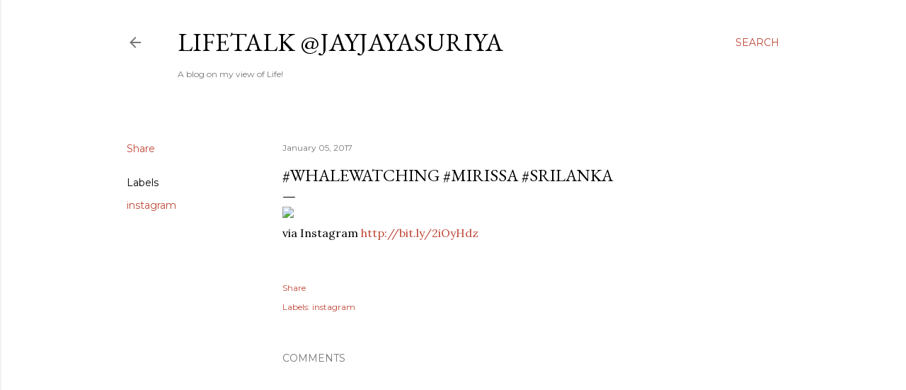

--- FILE ---
content_type: text/html; charset=UTF-8
request_url: https://www.jayjayasuriya.info/2017/01/whalewatching-mirissa-srilanka.html
body_size: 51753
content:
<!DOCTYPE html>
<html dir='ltr' lang='en'>
<head>
<meta content='width=device-width, initial-scale=1' name='viewport'/>
<title>#whalewatching #Mirissa #SriLanka</title>
<meta content='text/html; charset=UTF-8' http-equiv='Content-Type'/>
<!-- Chrome, Firefox OS and Opera -->
<meta content='#ffffff' name='theme-color'/>
<!-- Windows Phone -->
<meta content='#ffffff' name='msapplication-navbutton-color'/>
<meta content='blogger' name='generator'/>
<link href='https://www.jayjayasuriya.info/favicon.ico' rel='icon' type='image/x-icon'/>
<link href='https://www.jayjayasuriya.info/2017/01/whalewatching-mirissa-srilanka.html' rel='canonical'/>
<link rel="alternate" type="application/atom+xml" title="LifeTALK @JayJayasuriya - Atom" href="https://www.jayjayasuriya.info/feeds/posts/default" />
<link rel="alternate" type="application/rss+xml" title="LifeTALK @JayJayasuriya - RSS" href="https://www.jayjayasuriya.info/feeds/posts/default?alt=rss" />
<link rel="service.post" type="application/atom+xml" title="LifeTALK @JayJayasuriya - Atom" href="https://www.blogger.com/feeds/5896060268837854772/posts/default" />

<link rel="alternate" type="application/atom+xml" title="LifeTALK @JayJayasuriya - Atom" href="https://www.jayjayasuriya.info/feeds/258406120523933526/comments/default" />
<!--Can't find substitution for tag [blog.ieCssRetrofitLinks]-->
<link href='https://scontent.cdninstagram.com/t51.2885-15/e35/15802957_378268852525059_1604316683311251456_n.jpg?ig_cache_key=MTQyMTUxNDAxNTQ1Njk5ODExNA%3D%3D.2.c' rel='image_src'/>
<meta content='https://www.jayjayasuriya.info/2017/01/whalewatching-mirissa-srilanka.html' property='og:url'/>
<meta content='#whalewatching #Mirissa #SriLanka' property='og:title'/>
<meta content='Follow @JayJayasuriya for latest on Music, DJ&#39;ing, Photography, Cinematography &amp; More!.' property='og:description'/>
<meta content='https://lh3.googleusercontent.com/blogger_img_proxy/[base64]w1200-h630-p-k-no-nu' property='og:image'/>
<style type='text/css'>@font-face{font-family:'EB Garamond';font-style:normal;font-weight:400;font-display:swap;src:url(//fonts.gstatic.com/s/ebgaramond/v32/SlGDmQSNjdsmc35JDF1K5E55YMjF_7DPuGi-6_RkCY9_WamXgHlIbvw.woff2)format('woff2');unicode-range:U+0460-052F,U+1C80-1C8A,U+20B4,U+2DE0-2DFF,U+A640-A69F,U+FE2E-FE2F;}@font-face{font-family:'EB Garamond';font-style:normal;font-weight:400;font-display:swap;src:url(//fonts.gstatic.com/s/ebgaramond/v32/SlGDmQSNjdsmc35JDF1K5E55YMjF_7DPuGi-6_RkAI9_WamXgHlIbvw.woff2)format('woff2');unicode-range:U+0301,U+0400-045F,U+0490-0491,U+04B0-04B1,U+2116;}@font-face{font-family:'EB Garamond';font-style:normal;font-weight:400;font-display:swap;src:url(//fonts.gstatic.com/s/ebgaramond/v32/SlGDmQSNjdsmc35JDF1K5E55YMjF_7DPuGi-6_RkCI9_WamXgHlIbvw.woff2)format('woff2');unicode-range:U+1F00-1FFF;}@font-face{font-family:'EB Garamond';font-style:normal;font-weight:400;font-display:swap;src:url(//fonts.gstatic.com/s/ebgaramond/v32/SlGDmQSNjdsmc35JDF1K5E55YMjF_7DPuGi-6_RkB49_WamXgHlIbvw.woff2)format('woff2');unicode-range:U+0370-0377,U+037A-037F,U+0384-038A,U+038C,U+038E-03A1,U+03A3-03FF;}@font-face{font-family:'EB Garamond';font-style:normal;font-weight:400;font-display:swap;src:url(//fonts.gstatic.com/s/ebgaramond/v32/SlGDmQSNjdsmc35JDF1K5E55YMjF_7DPuGi-6_RkC49_WamXgHlIbvw.woff2)format('woff2');unicode-range:U+0102-0103,U+0110-0111,U+0128-0129,U+0168-0169,U+01A0-01A1,U+01AF-01B0,U+0300-0301,U+0303-0304,U+0308-0309,U+0323,U+0329,U+1EA0-1EF9,U+20AB;}@font-face{font-family:'EB Garamond';font-style:normal;font-weight:400;font-display:swap;src:url(//fonts.gstatic.com/s/ebgaramond/v32/SlGDmQSNjdsmc35JDF1K5E55YMjF_7DPuGi-6_RkCo9_WamXgHlIbvw.woff2)format('woff2');unicode-range:U+0100-02BA,U+02BD-02C5,U+02C7-02CC,U+02CE-02D7,U+02DD-02FF,U+0304,U+0308,U+0329,U+1D00-1DBF,U+1E00-1E9F,U+1EF2-1EFF,U+2020,U+20A0-20AB,U+20AD-20C0,U+2113,U+2C60-2C7F,U+A720-A7FF;}@font-face{font-family:'EB Garamond';font-style:normal;font-weight:400;font-display:swap;src:url(//fonts.gstatic.com/s/ebgaramond/v32/SlGDmQSNjdsmc35JDF1K5E55YMjF_7DPuGi-6_RkBI9_WamXgHlI.woff2)format('woff2');unicode-range:U+0000-00FF,U+0131,U+0152-0153,U+02BB-02BC,U+02C6,U+02DA,U+02DC,U+0304,U+0308,U+0329,U+2000-206F,U+20AC,U+2122,U+2191,U+2193,U+2212,U+2215,U+FEFF,U+FFFD;}@font-face{font-family:'Lora';font-style:normal;font-weight:400;font-display:swap;src:url(//fonts.gstatic.com/s/lora/v37/0QI6MX1D_JOuGQbT0gvTJPa787weuxJMkq18ndeYxZ2JTg.woff2)format('woff2');unicode-range:U+0460-052F,U+1C80-1C8A,U+20B4,U+2DE0-2DFF,U+A640-A69F,U+FE2E-FE2F;}@font-face{font-family:'Lora';font-style:normal;font-weight:400;font-display:swap;src:url(//fonts.gstatic.com/s/lora/v37/0QI6MX1D_JOuGQbT0gvTJPa787weuxJFkq18ndeYxZ2JTg.woff2)format('woff2');unicode-range:U+0301,U+0400-045F,U+0490-0491,U+04B0-04B1,U+2116;}@font-face{font-family:'Lora';font-style:normal;font-weight:400;font-display:swap;src:url(//fonts.gstatic.com/s/lora/v37/0QI6MX1D_JOuGQbT0gvTJPa787weuxI9kq18ndeYxZ2JTg.woff2)format('woff2');unicode-range:U+0302-0303,U+0305,U+0307-0308,U+0310,U+0312,U+0315,U+031A,U+0326-0327,U+032C,U+032F-0330,U+0332-0333,U+0338,U+033A,U+0346,U+034D,U+0391-03A1,U+03A3-03A9,U+03B1-03C9,U+03D1,U+03D5-03D6,U+03F0-03F1,U+03F4-03F5,U+2016-2017,U+2034-2038,U+203C,U+2040,U+2043,U+2047,U+2050,U+2057,U+205F,U+2070-2071,U+2074-208E,U+2090-209C,U+20D0-20DC,U+20E1,U+20E5-20EF,U+2100-2112,U+2114-2115,U+2117-2121,U+2123-214F,U+2190,U+2192,U+2194-21AE,U+21B0-21E5,U+21F1-21F2,U+21F4-2211,U+2213-2214,U+2216-22FF,U+2308-230B,U+2310,U+2319,U+231C-2321,U+2336-237A,U+237C,U+2395,U+239B-23B7,U+23D0,U+23DC-23E1,U+2474-2475,U+25AF,U+25B3,U+25B7,U+25BD,U+25C1,U+25CA,U+25CC,U+25FB,U+266D-266F,U+27C0-27FF,U+2900-2AFF,U+2B0E-2B11,U+2B30-2B4C,U+2BFE,U+3030,U+FF5B,U+FF5D,U+1D400-1D7FF,U+1EE00-1EEFF;}@font-face{font-family:'Lora';font-style:normal;font-weight:400;font-display:swap;src:url(//fonts.gstatic.com/s/lora/v37/0QI6MX1D_JOuGQbT0gvTJPa787weuxIvkq18ndeYxZ2JTg.woff2)format('woff2');unicode-range:U+0001-000C,U+000E-001F,U+007F-009F,U+20DD-20E0,U+20E2-20E4,U+2150-218F,U+2190,U+2192,U+2194-2199,U+21AF,U+21E6-21F0,U+21F3,U+2218-2219,U+2299,U+22C4-22C6,U+2300-243F,U+2440-244A,U+2460-24FF,U+25A0-27BF,U+2800-28FF,U+2921-2922,U+2981,U+29BF,U+29EB,U+2B00-2BFF,U+4DC0-4DFF,U+FFF9-FFFB,U+10140-1018E,U+10190-1019C,U+101A0,U+101D0-101FD,U+102E0-102FB,U+10E60-10E7E,U+1D2C0-1D2D3,U+1D2E0-1D37F,U+1F000-1F0FF,U+1F100-1F1AD,U+1F1E6-1F1FF,U+1F30D-1F30F,U+1F315,U+1F31C,U+1F31E,U+1F320-1F32C,U+1F336,U+1F378,U+1F37D,U+1F382,U+1F393-1F39F,U+1F3A7-1F3A8,U+1F3AC-1F3AF,U+1F3C2,U+1F3C4-1F3C6,U+1F3CA-1F3CE,U+1F3D4-1F3E0,U+1F3ED,U+1F3F1-1F3F3,U+1F3F5-1F3F7,U+1F408,U+1F415,U+1F41F,U+1F426,U+1F43F,U+1F441-1F442,U+1F444,U+1F446-1F449,U+1F44C-1F44E,U+1F453,U+1F46A,U+1F47D,U+1F4A3,U+1F4B0,U+1F4B3,U+1F4B9,U+1F4BB,U+1F4BF,U+1F4C8-1F4CB,U+1F4D6,U+1F4DA,U+1F4DF,U+1F4E3-1F4E6,U+1F4EA-1F4ED,U+1F4F7,U+1F4F9-1F4FB,U+1F4FD-1F4FE,U+1F503,U+1F507-1F50B,U+1F50D,U+1F512-1F513,U+1F53E-1F54A,U+1F54F-1F5FA,U+1F610,U+1F650-1F67F,U+1F687,U+1F68D,U+1F691,U+1F694,U+1F698,U+1F6AD,U+1F6B2,U+1F6B9-1F6BA,U+1F6BC,U+1F6C6-1F6CF,U+1F6D3-1F6D7,U+1F6E0-1F6EA,U+1F6F0-1F6F3,U+1F6F7-1F6FC,U+1F700-1F7FF,U+1F800-1F80B,U+1F810-1F847,U+1F850-1F859,U+1F860-1F887,U+1F890-1F8AD,U+1F8B0-1F8BB,U+1F8C0-1F8C1,U+1F900-1F90B,U+1F93B,U+1F946,U+1F984,U+1F996,U+1F9E9,U+1FA00-1FA6F,U+1FA70-1FA7C,U+1FA80-1FA89,U+1FA8F-1FAC6,U+1FACE-1FADC,U+1FADF-1FAE9,U+1FAF0-1FAF8,U+1FB00-1FBFF;}@font-face{font-family:'Lora';font-style:normal;font-weight:400;font-display:swap;src:url(//fonts.gstatic.com/s/lora/v37/0QI6MX1D_JOuGQbT0gvTJPa787weuxJOkq18ndeYxZ2JTg.woff2)format('woff2');unicode-range:U+0102-0103,U+0110-0111,U+0128-0129,U+0168-0169,U+01A0-01A1,U+01AF-01B0,U+0300-0301,U+0303-0304,U+0308-0309,U+0323,U+0329,U+1EA0-1EF9,U+20AB;}@font-face{font-family:'Lora';font-style:normal;font-weight:400;font-display:swap;src:url(//fonts.gstatic.com/s/lora/v37/0QI6MX1D_JOuGQbT0gvTJPa787weuxJPkq18ndeYxZ2JTg.woff2)format('woff2');unicode-range:U+0100-02BA,U+02BD-02C5,U+02C7-02CC,U+02CE-02D7,U+02DD-02FF,U+0304,U+0308,U+0329,U+1D00-1DBF,U+1E00-1E9F,U+1EF2-1EFF,U+2020,U+20A0-20AB,U+20AD-20C0,U+2113,U+2C60-2C7F,U+A720-A7FF;}@font-face{font-family:'Lora';font-style:normal;font-weight:400;font-display:swap;src:url(//fonts.gstatic.com/s/lora/v37/0QI6MX1D_JOuGQbT0gvTJPa787weuxJBkq18ndeYxZ0.woff2)format('woff2');unicode-range:U+0000-00FF,U+0131,U+0152-0153,U+02BB-02BC,U+02C6,U+02DA,U+02DC,U+0304,U+0308,U+0329,U+2000-206F,U+20AC,U+2122,U+2191,U+2193,U+2212,U+2215,U+FEFF,U+FFFD;}@font-face{font-family:'Montserrat';font-style:normal;font-weight:400;font-display:swap;src:url(//fonts.gstatic.com/s/montserrat/v31/JTUSjIg1_i6t8kCHKm459WRhyyTh89ZNpQ.woff2)format('woff2');unicode-range:U+0460-052F,U+1C80-1C8A,U+20B4,U+2DE0-2DFF,U+A640-A69F,U+FE2E-FE2F;}@font-face{font-family:'Montserrat';font-style:normal;font-weight:400;font-display:swap;src:url(//fonts.gstatic.com/s/montserrat/v31/JTUSjIg1_i6t8kCHKm459W1hyyTh89ZNpQ.woff2)format('woff2');unicode-range:U+0301,U+0400-045F,U+0490-0491,U+04B0-04B1,U+2116;}@font-face{font-family:'Montserrat';font-style:normal;font-weight:400;font-display:swap;src:url(//fonts.gstatic.com/s/montserrat/v31/JTUSjIg1_i6t8kCHKm459WZhyyTh89ZNpQ.woff2)format('woff2');unicode-range:U+0102-0103,U+0110-0111,U+0128-0129,U+0168-0169,U+01A0-01A1,U+01AF-01B0,U+0300-0301,U+0303-0304,U+0308-0309,U+0323,U+0329,U+1EA0-1EF9,U+20AB;}@font-face{font-family:'Montserrat';font-style:normal;font-weight:400;font-display:swap;src:url(//fonts.gstatic.com/s/montserrat/v31/JTUSjIg1_i6t8kCHKm459WdhyyTh89ZNpQ.woff2)format('woff2');unicode-range:U+0100-02BA,U+02BD-02C5,U+02C7-02CC,U+02CE-02D7,U+02DD-02FF,U+0304,U+0308,U+0329,U+1D00-1DBF,U+1E00-1E9F,U+1EF2-1EFF,U+2020,U+20A0-20AB,U+20AD-20C0,U+2113,U+2C60-2C7F,U+A720-A7FF;}@font-face{font-family:'Montserrat';font-style:normal;font-weight:400;font-display:swap;src:url(//fonts.gstatic.com/s/montserrat/v31/JTUSjIg1_i6t8kCHKm459WlhyyTh89Y.woff2)format('woff2');unicode-range:U+0000-00FF,U+0131,U+0152-0153,U+02BB-02BC,U+02C6,U+02DA,U+02DC,U+0304,U+0308,U+0329,U+2000-206F,U+20AC,U+2122,U+2191,U+2193,U+2212,U+2215,U+FEFF,U+FFFD;}@font-face{font-family:'Montserrat';font-style:normal;font-weight:700;font-display:swap;src:url(//fonts.gstatic.com/s/montserrat/v31/JTUSjIg1_i6t8kCHKm459WRhyyTh89ZNpQ.woff2)format('woff2');unicode-range:U+0460-052F,U+1C80-1C8A,U+20B4,U+2DE0-2DFF,U+A640-A69F,U+FE2E-FE2F;}@font-face{font-family:'Montserrat';font-style:normal;font-weight:700;font-display:swap;src:url(//fonts.gstatic.com/s/montserrat/v31/JTUSjIg1_i6t8kCHKm459W1hyyTh89ZNpQ.woff2)format('woff2');unicode-range:U+0301,U+0400-045F,U+0490-0491,U+04B0-04B1,U+2116;}@font-face{font-family:'Montserrat';font-style:normal;font-weight:700;font-display:swap;src:url(//fonts.gstatic.com/s/montserrat/v31/JTUSjIg1_i6t8kCHKm459WZhyyTh89ZNpQ.woff2)format('woff2');unicode-range:U+0102-0103,U+0110-0111,U+0128-0129,U+0168-0169,U+01A0-01A1,U+01AF-01B0,U+0300-0301,U+0303-0304,U+0308-0309,U+0323,U+0329,U+1EA0-1EF9,U+20AB;}@font-face{font-family:'Montserrat';font-style:normal;font-weight:700;font-display:swap;src:url(//fonts.gstatic.com/s/montserrat/v31/JTUSjIg1_i6t8kCHKm459WdhyyTh89ZNpQ.woff2)format('woff2');unicode-range:U+0100-02BA,U+02BD-02C5,U+02C7-02CC,U+02CE-02D7,U+02DD-02FF,U+0304,U+0308,U+0329,U+1D00-1DBF,U+1E00-1E9F,U+1EF2-1EFF,U+2020,U+20A0-20AB,U+20AD-20C0,U+2113,U+2C60-2C7F,U+A720-A7FF;}@font-face{font-family:'Montserrat';font-style:normal;font-weight:700;font-display:swap;src:url(//fonts.gstatic.com/s/montserrat/v31/JTUSjIg1_i6t8kCHKm459WlhyyTh89Y.woff2)format('woff2');unicode-range:U+0000-00FF,U+0131,U+0152-0153,U+02BB-02BC,U+02C6,U+02DA,U+02DC,U+0304,U+0308,U+0329,U+2000-206F,U+20AC,U+2122,U+2191,U+2193,U+2212,U+2215,U+FEFF,U+FFFD;}</style>
<style id='page-skin-1' type='text/css'><!--
/*! normalize.css v3.0.1 | MIT License | git.io/normalize */html{font-family:sans-serif;-ms-text-size-adjust:100%;-webkit-text-size-adjust:100%}body{margin:0}article,aside,details,figcaption,figure,footer,header,hgroup,main,nav,section,summary{display:block}audio,canvas,progress,video{display:inline-block;vertical-align:baseline}audio:not([controls]){display:none;height:0}[hidden],template{display:none}a{background:transparent}a:active,a:hover{outline:0}abbr[title]{border-bottom:1px dotted}b,strong{font-weight:bold}dfn{font-style:italic}h1{font-size:2em;margin:.67em 0}mark{background:#ff0;color:#000}small{font-size:80%}sub,sup{font-size:75%;line-height:0;position:relative;vertical-align:baseline}sup{top:-0.5em}sub{bottom:-0.25em}img{border:0}svg:not(:root){overflow:hidden}figure{margin:1em 40px}hr{-moz-box-sizing:content-box;box-sizing:content-box;height:0}pre{overflow:auto}code,kbd,pre,samp{font-family:monospace,monospace;font-size:1em}button,input,optgroup,select,textarea{color:inherit;font:inherit;margin:0}button{overflow:visible}button,select{text-transform:none}button,html input[type="button"],input[type="reset"],input[type="submit"]{-webkit-appearance:button;cursor:pointer}button[disabled],html input[disabled]{cursor:default}button::-moz-focus-inner,input::-moz-focus-inner{border:0;padding:0}input{line-height:normal}input[type="checkbox"],input[type="radio"]{box-sizing:border-box;padding:0}input[type="number"]::-webkit-inner-spin-button,input[type="number"]::-webkit-outer-spin-button{height:auto}input[type="search"]{-webkit-appearance:textfield;-moz-box-sizing:content-box;-webkit-box-sizing:content-box;box-sizing:content-box}input[type="search"]::-webkit-search-cancel-button,input[type="search"]::-webkit-search-decoration{-webkit-appearance:none}fieldset{border:1px solid #c0c0c0;margin:0 2px;padding:.35em .625em .75em}legend{border:0;padding:0}textarea{overflow:auto}optgroup{font-weight:bold}table{border-collapse:collapse;border-spacing:0}td,th{padding:0}
/*!************************************************
* Blogger Template Style
* Name: Soho
**************************************************/
body{
overflow-wrap:break-word;
word-break:break-word;
word-wrap:break-word
}
.hidden{
display:none
}
.invisible{
visibility:hidden
}
.container::after,.float-container::after{
clear:both;
content:"";
display:table
}
.clearboth{
clear:both
}
#comments .comment .comment-actions,.subscribe-popup .FollowByEmail .follow-by-email-submit{
background:0 0;
border:0;
box-shadow:none;
color:#bf4838;
cursor:pointer;
font-size:14px;
font-weight:700;
outline:0;
text-decoration:none;
text-transform:uppercase;
width:auto
}
.dim-overlay{
background-color:rgba(0,0,0,.54);
height:100vh;
left:0;
position:fixed;
top:0;
width:100%
}
#sharing-dim-overlay{
background-color:transparent
}
input::-ms-clear{
display:none
}
.blogger-logo,.svg-icon-24.blogger-logo{
fill:#ff9800;
opacity:1
}
.loading-spinner-large{
-webkit-animation:mspin-rotate 1.568s infinite linear;
animation:mspin-rotate 1.568s infinite linear;
height:48px;
overflow:hidden;
position:absolute;
width:48px;
z-index:200
}
.loading-spinner-large>div{
-webkit-animation:mspin-revrot 5332ms infinite steps(4);
animation:mspin-revrot 5332ms infinite steps(4)
}
.loading-spinner-large>div>div{
-webkit-animation:mspin-singlecolor-large-film 1333ms infinite steps(81);
animation:mspin-singlecolor-large-film 1333ms infinite steps(81);
background-size:100%;
height:48px;
width:3888px
}
.mspin-black-large>div>div,.mspin-grey_54-large>div>div{
background-image:url(https://www.blogblog.com/indie/mspin_black_large.svg)
}
.mspin-white-large>div>div{
background-image:url(https://www.blogblog.com/indie/mspin_white_large.svg)
}
.mspin-grey_54-large{
opacity:.54
}
@-webkit-keyframes mspin-singlecolor-large-film{
from{
-webkit-transform:translateX(0);
transform:translateX(0)
}
to{
-webkit-transform:translateX(-3888px);
transform:translateX(-3888px)
}
}
@keyframes mspin-singlecolor-large-film{
from{
-webkit-transform:translateX(0);
transform:translateX(0)
}
to{
-webkit-transform:translateX(-3888px);
transform:translateX(-3888px)
}
}
@-webkit-keyframes mspin-rotate{
from{
-webkit-transform:rotate(0);
transform:rotate(0)
}
to{
-webkit-transform:rotate(360deg);
transform:rotate(360deg)
}
}
@keyframes mspin-rotate{
from{
-webkit-transform:rotate(0);
transform:rotate(0)
}
to{
-webkit-transform:rotate(360deg);
transform:rotate(360deg)
}
}
@-webkit-keyframes mspin-revrot{
from{
-webkit-transform:rotate(0);
transform:rotate(0)
}
to{
-webkit-transform:rotate(-360deg);
transform:rotate(-360deg)
}
}
@keyframes mspin-revrot{
from{
-webkit-transform:rotate(0);
transform:rotate(0)
}
to{
-webkit-transform:rotate(-360deg);
transform:rotate(-360deg)
}
}
.skip-navigation{
background-color:#fff;
box-sizing:border-box;
color:#000;
display:block;
height:0;
left:0;
line-height:50px;
overflow:hidden;
padding-top:0;
position:fixed;
text-align:center;
top:0;
-webkit-transition:box-shadow .3s,height .3s,padding-top .3s;
transition:box-shadow .3s,height .3s,padding-top .3s;
width:100%;
z-index:900
}
.skip-navigation:focus{
box-shadow:0 4px 5px 0 rgba(0,0,0,.14),0 1px 10px 0 rgba(0,0,0,.12),0 2px 4px -1px rgba(0,0,0,.2);
height:50px
}
#main{
outline:0
}
.main-heading{
position:absolute;
clip:rect(1px,1px,1px,1px);
padding:0;
border:0;
height:1px;
width:1px;
overflow:hidden
}
.Attribution{
margin-top:1em;
text-align:center
}
.Attribution .blogger img,.Attribution .blogger svg{
vertical-align:bottom
}
.Attribution .blogger img{
margin-right:.5em
}
.Attribution div{
line-height:24px;
margin-top:.5em
}
.Attribution .copyright,.Attribution .image-attribution{
font-size:.7em;
margin-top:1.5em
}
.BLOG_mobile_video_class{
display:none
}
.bg-photo{
background-attachment:scroll!important
}
body .CSS_LIGHTBOX{
z-index:900
}
.extendable .show-less,.extendable .show-more{
border-color:#bf4838;
color:#bf4838;
margin-top:8px
}
.extendable .show-less.hidden,.extendable .show-more.hidden{
display:none
}
.inline-ad{
display:none;
max-width:100%;
overflow:hidden
}
.adsbygoogle{
display:block
}
#cookieChoiceInfo{
bottom:0;
top:auto
}
iframe.b-hbp-video{
border:0
}
.post-body img{
max-width:100%
}
.post-body iframe{
max-width:100%
}
.post-body a[imageanchor="1"]{
display:inline-block
}
.byline{
margin-right:1em
}
.byline:last-child{
margin-right:0
}
.link-copied-dialog{
max-width:520px;
outline:0
}
.link-copied-dialog .modal-dialog-buttons{
margin-top:8px
}
.link-copied-dialog .goog-buttonset-default{
background:0 0;
border:0
}
.link-copied-dialog .goog-buttonset-default:focus{
outline:0
}
.paging-control-container{
margin-bottom:16px
}
.paging-control-container .paging-control{
display:inline-block
}
.paging-control-container .comment-range-text::after,.paging-control-container .paging-control{
color:#bf4838
}
.paging-control-container .comment-range-text,.paging-control-container .paging-control{
margin-right:8px
}
.paging-control-container .comment-range-text::after,.paging-control-container .paging-control::after{
content:"\b7";
cursor:default;
padding-left:8px;
pointer-events:none
}
.paging-control-container .comment-range-text:last-child::after,.paging-control-container .paging-control:last-child::after{
content:none
}
.byline.reactions iframe{
height:20px
}
.b-notification{
color:#000;
background-color:#fff;
border-bottom:solid 1px #000;
box-sizing:border-box;
padding:16px 32px;
text-align:center
}
.b-notification.visible{
-webkit-transition:margin-top .3s cubic-bezier(.4,0,.2,1);
transition:margin-top .3s cubic-bezier(.4,0,.2,1)
}
.b-notification.invisible{
position:absolute
}
.b-notification-close{
position:absolute;
right:8px;
top:8px
}
.no-posts-message{
line-height:40px;
text-align:center
}
@media screen and (max-width:1162px){
body.item-view .post-body a[imageanchor="1"][style*="float: left;"],body.item-view .post-body a[imageanchor="1"][style*="float: right;"]{
float:none!important;
clear:none!important
}
body.item-view .post-body a[imageanchor="1"] img{
display:block;
height:auto;
margin:0 auto
}
body.item-view .post-body>.separator:first-child>a[imageanchor="1"]:first-child{
margin-top:20px
}
.post-body a[imageanchor]{
display:block
}
body.item-view .post-body a[imageanchor="1"]{
margin-left:0!important;
margin-right:0!important
}
body.item-view .post-body a[imageanchor="1"]+a[imageanchor="1"]{
margin-top:16px
}
}
.item-control{
display:none
}
#comments{
border-top:1px dashed rgba(0,0,0,.54);
margin-top:20px;
padding:20px
}
#comments .comment-thread ol{
margin:0;
padding-left:0;
padding-left:0
}
#comments .comment .comment-replybox-single,#comments .comment-thread .comment-replies{
margin-left:60px
}
#comments .comment-thread .thread-count{
display:none
}
#comments .comment{
list-style-type:none;
padding:0 0 30px;
position:relative
}
#comments .comment .comment{
padding-bottom:8px
}
.comment .avatar-image-container{
position:absolute
}
.comment .avatar-image-container img{
border-radius:50%
}
.avatar-image-container svg,.comment .avatar-image-container .avatar-icon{
border-radius:50%;
border:solid 1px #000000;
box-sizing:border-box;
fill:#000000;
height:35px;
margin:0;
padding:7px;
width:35px
}
.comment .comment-block{
margin-top:10px;
margin-left:60px;
padding-bottom:0
}
#comments .comment-author-header-wrapper{
margin-left:40px
}
#comments .comment .thread-expanded .comment-block{
padding-bottom:20px
}
#comments .comment .comment-header .user,#comments .comment .comment-header .user a{
color:#000000;
font-style:normal;
font-weight:700
}
#comments .comment .comment-actions{
bottom:0;
margin-bottom:15px;
position:absolute
}
#comments .comment .comment-actions>*{
margin-right:8px
}
#comments .comment .comment-header .datetime{
bottom:0;
color:rgba(0,0,0,0.537);
display:inline-block;
font-size:13px;
font-style:italic;
margin-left:8px
}
#comments .comment .comment-footer .comment-timestamp a,#comments .comment .comment-header .datetime a{
color:rgba(0,0,0,0.537)
}
#comments .comment .comment-content,.comment .comment-body{
margin-top:12px;
word-break:break-word
}
.comment-body{
margin-bottom:12px
}
#comments.embed[data-num-comments="0"]{
border:0;
margin-top:0;
padding-top:0
}
#comments.embed[data-num-comments="0"] #comment-post-message,#comments.embed[data-num-comments="0"] div.comment-form>p,#comments.embed[data-num-comments="0"] p.comment-footer{
display:none
}
#comment-editor-src{
display:none
}
.comments .comments-content .loadmore.loaded{
max-height:0;
opacity:0;
overflow:hidden
}
.extendable .remaining-items{
height:0;
overflow:hidden;
-webkit-transition:height .3s cubic-bezier(.4,0,.2,1);
transition:height .3s cubic-bezier(.4,0,.2,1)
}
.extendable .remaining-items.expanded{
height:auto
}
.svg-icon-24,.svg-icon-24-button{
cursor:pointer;
height:24px;
width:24px;
min-width:24px
}
.touch-icon{
margin:-12px;
padding:12px
}
.touch-icon:active,.touch-icon:focus{
background-color:rgba(153,153,153,.4);
border-radius:50%
}
svg:not(:root).touch-icon{
overflow:visible
}
html[dir=rtl] .rtl-reversible-icon{
-webkit-transform:scaleX(-1);
-ms-transform:scaleX(-1);
transform:scaleX(-1)
}
.svg-icon-24-button,.touch-icon-button{
background:0 0;
border:0;
margin:0;
outline:0;
padding:0
}
.touch-icon-button .touch-icon:active,.touch-icon-button .touch-icon:focus{
background-color:transparent
}
.touch-icon-button:active .touch-icon,.touch-icon-button:focus .touch-icon{
background-color:rgba(153,153,153,.4);
border-radius:50%
}
.Profile .default-avatar-wrapper .avatar-icon{
border-radius:50%;
border:solid 1px #000000;
box-sizing:border-box;
fill:#000000;
margin:0
}
.Profile .individual .default-avatar-wrapper .avatar-icon{
padding:25px
}
.Profile .individual .avatar-icon,.Profile .individual .profile-img{
height:120px;
width:120px
}
.Profile .team .default-avatar-wrapper .avatar-icon{
padding:8px
}
.Profile .team .avatar-icon,.Profile .team .default-avatar-wrapper,.Profile .team .profile-img{
height:40px;
width:40px
}
.snippet-container{
margin:0;
position:relative;
overflow:hidden
}
.snippet-fade{
bottom:0;
box-sizing:border-box;
position:absolute;
width:96px
}
.snippet-fade{
right:0
}
.snippet-fade:after{
content:"\2026"
}
.snippet-fade:after{
float:right
}
.centered-top-container.sticky{
left:0;
position:fixed;
right:0;
top:0;
width:auto;
z-index:50;
-webkit-transition-property:opacity,-webkit-transform;
transition-property:opacity,-webkit-transform;
transition-property:transform,opacity;
transition-property:transform,opacity,-webkit-transform;
-webkit-transition-duration:.2s;
transition-duration:.2s;
-webkit-transition-timing-function:cubic-bezier(.4,0,.2,1);
transition-timing-function:cubic-bezier(.4,0,.2,1)
}
.centered-top-placeholder{
display:none
}
.collapsed-header .centered-top-placeholder{
display:block
}
.centered-top-container .Header .replaced h1,.centered-top-placeholder .Header .replaced h1{
display:none
}
.centered-top-container.sticky .Header .replaced h1{
display:block
}
.centered-top-container.sticky .Header .header-widget{
background:0 0
}
.centered-top-container.sticky .Header .header-image-wrapper{
display:none
}
.centered-top-container img,.centered-top-placeholder img{
max-width:100%
}
.collapsible{
-webkit-transition:height .3s cubic-bezier(.4,0,.2,1);
transition:height .3s cubic-bezier(.4,0,.2,1)
}
.collapsible,.collapsible>summary{
display:block;
overflow:hidden
}
.collapsible>:not(summary){
display:none
}
.collapsible[open]>:not(summary){
display:block
}
.collapsible:focus,.collapsible>summary:focus{
outline:0
}
.collapsible>summary{
cursor:pointer;
display:block;
padding:0
}
.collapsible:focus>summary,.collapsible>summary:focus{
background-color:transparent
}
.collapsible>summary::-webkit-details-marker{
display:none
}
.collapsible-title{
-webkit-box-align:center;
-webkit-align-items:center;
-ms-flex-align:center;
align-items:center;
display:-webkit-box;
display:-webkit-flex;
display:-ms-flexbox;
display:flex
}
.collapsible-title .title{
-webkit-box-flex:1;
-webkit-flex:1 1 auto;
-ms-flex:1 1 auto;
flex:1 1 auto;
-webkit-box-ordinal-group:1;
-webkit-order:0;
-ms-flex-order:0;
order:0;
overflow:hidden;
text-overflow:ellipsis;
white-space:nowrap
}
.collapsible-title .chevron-down,.collapsible[open] .collapsible-title .chevron-up{
display:block
}
.collapsible-title .chevron-up,.collapsible[open] .collapsible-title .chevron-down{
display:none
}
.flat-button{
cursor:pointer;
display:inline-block;
font-weight:700;
text-transform:uppercase;
border-radius:2px;
padding:8px;
margin:-8px
}
.flat-icon-button{
background:0 0;
border:0;
margin:0;
outline:0;
padding:0;
margin:-12px;
padding:12px;
cursor:pointer;
box-sizing:content-box;
display:inline-block;
line-height:0
}
.flat-icon-button,.flat-icon-button .splash-wrapper{
border-radius:50%
}
.flat-icon-button .splash.animate{
-webkit-animation-duration:.3s;
animation-duration:.3s
}
.overflowable-container{
max-height:28px;
overflow:hidden;
position:relative
}
.overflow-button{
cursor:pointer
}
#overflowable-dim-overlay{
background:0 0
}
.overflow-popup{
box-shadow:0 2px 2px 0 rgba(0,0,0,.14),0 3px 1px -2px rgba(0,0,0,.2),0 1px 5px 0 rgba(0,0,0,.12);
background-color:#ffffff;
left:0;
max-width:calc(100% - 32px);
position:absolute;
top:0;
visibility:hidden;
z-index:101
}
.overflow-popup ul{
list-style:none
}
.overflow-popup .tabs li,.overflow-popup li{
display:block;
height:auto
}
.overflow-popup .tabs li{
padding-left:0;
padding-right:0
}
.overflow-button.hidden,.overflow-popup .tabs li.hidden,.overflow-popup li.hidden{
display:none
}
.search{
display:-webkit-box;
display:-webkit-flex;
display:-ms-flexbox;
display:flex;
line-height:24px;
width:24px
}
.search.focused{
width:100%
}
.search.focused .section{
width:100%
}
.search form{
z-index:101
}
.search h3{
display:none
}
.search form{
display:-webkit-box;
display:-webkit-flex;
display:-ms-flexbox;
display:flex;
-webkit-box-flex:1;
-webkit-flex:1 0 0;
-ms-flex:1 0 0px;
flex:1 0 0;
border-bottom:solid 1px transparent;
padding-bottom:8px
}
.search form>*{
display:none
}
.search.focused form>*{
display:block
}
.search .search-input label{
display:none
}
.centered-top-placeholder.cloned .search form{
z-index:30
}
.search.focused form{
border-color:rgba(0,0,0,0.537);
position:relative;
width:auto
}
.collapsed-header .centered-top-container .search.focused form{
border-bottom-color:transparent
}
.search-expand{
-webkit-box-flex:0;
-webkit-flex:0 0 auto;
-ms-flex:0 0 auto;
flex:0 0 auto
}
.search-expand-text{
display:none
}
.search-close{
display:inline;
vertical-align:middle
}
.search-input{
-webkit-box-flex:1;
-webkit-flex:1 0 1px;
-ms-flex:1 0 1px;
flex:1 0 1px
}
.search-input input{
background:0 0;
border:0;
box-sizing:border-box;
color:rgba(0,0,0,0.537);
display:inline-block;
outline:0;
width:calc(100% - 48px)
}
.search-input input.no-cursor{
color:transparent;
text-shadow:0 0 0 rgba(0,0,0,0.537)
}
.collapsed-header .centered-top-container .search-action,.collapsed-header .centered-top-container .search-input input{
color:rgba(0,0,0,0.537)
}
.collapsed-header .centered-top-container .search-input input.no-cursor{
color:transparent;
text-shadow:0 0 0 rgba(0,0,0,0.537)
}
.collapsed-header .centered-top-container .search-input input.no-cursor:focus,.search-input input.no-cursor:focus{
outline:0
}
.search-focused>*{
visibility:hidden
}
.search-focused .search,.search-focused .search-icon{
visibility:visible
}
.search.focused .search-action{
display:block
}
.search.focused .search-action:disabled{
opacity:.3
}
.widget.Sharing .sharing-button{
display:none
}
.widget.Sharing .sharing-buttons li{
padding:0
}
.widget.Sharing .sharing-buttons li span{
display:none
}
.post-share-buttons{
position:relative
}
.centered-bottom .share-buttons .svg-icon-24,.share-buttons .svg-icon-24{
fill:#000000
}
.sharing-open.touch-icon-button:active .touch-icon,.sharing-open.touch-icon-button:focus .touch-icon{
background-color:transparent
}
.share-buttons{
background-color:#ffffff;
border-radius:2px;
box-shadow:0 2px 2px 0 rgba(0,0,0,.14),0 3px 1px -2px rgba(0,0,0,.2),0 1px 5px 0 rgba(0,0,0,.12);
color:#000000;
list-style:none;
margin:0;
padding:8px 0;
position:absolute;
top:-11px;
min-width:200px;
z-index:101
}
.share-buttons.hidden{
display:none
}
.sharing-button{
background:0 0;
border:0;
margin:0;
outline:0;
padding:0;
cursor:pointer
}
.share-buttons li{
margin:0;
height:48px
}
.share-buttons li:last-child{
margin-bottom:0
}
.share-buttons li .sharing-platform-button{
box-sizing:border-box;
cursor:pointer;
display:block;
height:100%;
margin-bottom:0;
padding:0 16px;
position:relative;
width:100%
}
.share-buttons li .sharing-platform-button:focus,.share-buttons li .sharing-platform-button:hover{
background-color:rgba(128,128,128,.1);
outline:0
}
.share-buttons li svg[class*=" sharing-"],.share-buttons li svg[class^=sharing-]{
position:absolute;
top:10px
}
.share-buttons li span.sharing-platform-button{
position:relative;
top:0
}
.share-buttons li .platform-sharing-text{
display:block;
font-size:16px;
line-height:48px;
white-space:nowrap
}
.share-buttons li .platform-sharing-text{
margin-left:56px
}
.sidebar-container{
background-color:#f7f7f7;
max-width:284px;
overflow-y:auto;
-webkit-transition-property:-webkit-transform;
transition-property:-webkit-transform;
transition-property:transform;
transition-property:transform,-webkit-transform;
-webkit-transition-duration:.3s;
transition-duration:.3s;
-webkit-transition-timing-function:cubic-bezier(0,0,.2,1);
transition-timing-function:cubic-bezier(0,0,.2,1);
width:284px;
z-index:101;
-webkit-overflow-scrolling:touch
}
.sidebar-container .navigation{
line-height:0;
padding:16px
}
.sidebar-container .sidebar-back{
cursor:pointer
}
.sidebar-container .widget{
background:0 0;
margin:0 16px;
padding:16px 0
}
.sidebar-container .widget .title{
color:rgba(0,0,0,0.537);
margin:0
}
.sidebar-container .widget ul{
list-style:none;
margin:0;
padding:0
}
.sidebar-container .widget ul ul{
margin-left:1em
}
.sidebar-container .widget li{
font-size:16px;
line-height:normal
}
.sidebar-container .widget+.widget{
border-top:1px dashed rgba(0,0,0,0.537)
}
.BlogArchive li{
margin:16px 0
}
.BlogArchive li:last-child{
margin-bottom:0
}
.Label li a{
display:inline-block
}
.BlogArchive .post-count,.Label .label-count{
float:right;
margin-left:.25em
}
.BlogArchive .post-count::before,.Label .label-count::before{
content:"("
}
.BlogArchive .post-count::after,.Label .label-count::after{
content:")"
}
.widget.Translate .skiptranslate>div{
display:block!important
}
.widget.Profile .profile-link{
display:-webkit-box;
display:-webkit-flex;
display:-ms-flexbox;
display:flex
}
.widget.Profile .team-member .default-avatar-wrapper,.widget.Profile .team-member .profile-img{
-webkit-box-flex:0;
-webkit-flex:0 0 auto;
-ms-flex:0 0 auto;
flex:0 0 auto;
margin-right:1em
}
.widget.Profile .individual .profile-link{
-webkit-box-orient:vertical;
-webkit-box-direction:normal;
-webkit-flex-direction:column;
-ms-flex-direction:column;
flex-direction:column
}
.widget.Profile .team .profile-link .profile-name{
-webkit-align-self:center;
-ms-flex-item-align:center;
align-self:center;
display:block;
-webkit-box-flex:1;
-webkit-flex:1 1 auto;
-ms-flex:1 1 auto;
flex:1 1 auto
}
.dim-overlay{
background-color:rgba(0,0,0,.54);
z-index:100
}
body.sidebar-visible{
overflow-y:hidden
}
@media screen and (max-width:1439px){
.sidebar-container{
bottom:0;
position:fixed;
top:0;
left:0;
right:auto
}
.sidebar-container.sidebar-invisible{
-webkit-transition-timing-function:cubic-bezier(.4,0,.6,1);
transition-timing-function:cubic-bezier(.4,0,.6,1)
}
html[dir=ltr] .sidebar-container.sidebar-invisible{
-webkit-transform:translateX(-284px);
-ms-transform:translateX(-284px);
transform:translateX(-284px)
}
html[dir=rtl] .sidebar-container.sidebar-invisible{
-webkit-transform:translateX(284px);
-ms-transform:translateX(284px);
transform:translateX(284px)
}
}
@media screen and (min-width:1440px){
.sidebar-container{
position:absolute;
top:0;
left:0;
right:auto
}
.sidebar-container .navigation{
display:none
}
}
.dialog{
box-shadow:0 2px 2px 0 rgba(0,0,0,.14),0 3px 1px -2px rgba(0,0,0,.2),0 1px 5px 0 rgba(0,0,0,.12);
background:#ffffff;
box-sizing:border-box;
color:#000000;
padding:30px;
position:fixed;
text-align:center;
width:calc(100% - 24px);
z-index:101
}
.dialog input[type=email],.dialog input[type=text]{
background-color:transparent;
border:0;
border-bottom:solid 1px rgba(0,0,0,.12);
color:#000000;
display:block;
font-family:EB Garamond, serif;
font-size:16px;
line-height:24px;
margin:auto;
padding-bottom:7px;
outline:0;
text-align:center;
width:100%
}
.dialog input[type=email]::-webkit-input-placeholder,.dialog input[type=text]::-webkit-input-placeholder{
color:#000000
}
.dialog input[type=email]::-moz-placeholder,.dialog input[type=text]::-moz-placeholder{
color:#000000
}
.dialog input[type=email]:-ms-input-placeholder,.dialog input[type=text]:-ms-input-placeholder{
color:#000000
}
.dialog input[type=email]::-ms-input-placeholder,.dialog input[type=text]::-ms-input-placeholder{
color:#000000
}
.dialog input[type=email]::placeholder,.dialog input[type=text]::placeholder{
color:#000000
}
.dialog input[type=email]:focus,.dialog input[type=text]:focus{
border-bottom:solid 2px #bf4838;
padding-bottom:6px
}
.dialog input.no-cursor{
color:transparent;
text-shadow:0 0 0 #000000
}
.dialog input.no-cursor:focus{
outline:0
}
.dialog input.no-cursor:focus{
outline:0
}
.dialog input[type=submit]{
font-family:EB Garamond, serif
}
.dialog .goog-buttonset-default{
color:#bf4838
}
.subscribe-popup{
max-width:364px
}
.subscribe-popup h3{
color:#000000;
font-size:1.8em;
margin-top:0
}
.subscribe-popup .FollowByEmail h3{
display:none
}
.subscribe-popup .FollowByEmail .follow-by-email-submit{
color:#bf4838;
display:inline-block;
margin:0 auto;
margin-top:24px;
width:auto;
white-space:normal
}
.subscribe-popup .FollowByEmail .follow-by-email-submit:disabled{
cursor:default;
opacity:.3
}
@media (max-width:800px){
.blog-name div.widget.Subscribe{
margin-bottom:16px
}
body.item-view .blog-name div.widget.Subscribe{
margin:8px auto 16px auto;
width:100%
}
}
body#layout .bg-photo,body#layout .bg-photo-overlay{
display:none
}
body#layout .page_body{
padding:0;
position:relative;
top:0
}
body#layout .page{
display:inline-block;
left:inherit;
position:relative;
vertical-align:top;
width:540px
}
body#layout .centered{
max-width:954px
}
body#layout .navigation{
display:none
}
body#layout .sidebar-container{
display:inline-block;
width:40%
}
body#layout .hamburger-menu,body#layout .search{
display:none
}
body{
background-color:#ffffff;
color:#000000;
font:normal 400 20px EB Garamond, serif;
height:100%;
margin:0;
min-height:100vh
}
h1,h2,h3,h4,h5,h6{
font-weight:400
}
a{
color:#bf4838;
text-decoration:none
}
.dim-overlay{
z-index:100
}
body.sidebar-visible .page_body{
overflow-y:scroll
}
.widget .title{
color:rgba(0,0,0,0.537);
font:normal 400 12px Montserrat, sans-serif
}
.extendable .show-less,.extendable .show-more{
color:#bf4838;
font:normal 400 12px Montserrat, sans-serif;
margin:12px -8px 0 -8px;
text-transform:uppercase
}
.footer .widget,.main .widget{
margin:50px 0
}
.main .widget .title{
text-transform:uppercase
}
.inline-ad{
display:block;
margin-top:50px
}
.adsbygoogle{
text-align:center
}
.page_body{
display:-webkit-box;
display:-webkit-flex;
display:-ms-flexbox;
display:flex;
-webkit-box-orient:vertical;
-webkit-box-direction:normal;
-webkit-flex-direction:column;
-ms-flex-direction:column;
flex-direction:column;
min-height:100vh;
position:relative;
z-index:20
}
.page_body>*{
-webkit-box-flex:0;
-webkit-flex:0 0 auto;
-ms-flex:0 0 auto;
flex:0 0 auto
}
.page_body>#footer{
margin-top:auto
}
.centered-bottom,.centered-top{
margin:0 32px;
max-width:100%
}
.centered-top{
padding-bottom:12px;
padding-top:12px
}
.sticky .centered-top{
padding-bottom:0;
padding-top:0
}
.centered-top-container,.centered-top-placeholder{
background:#ffffff
}
.centered-top{
display:-webkit-box;
display:-webkit-flex;
display:-ms-flexbox;
display:flex;
-webkit-flex-wrap:wrap;
-ms-flex-wrap:wrap;
flex-wrap:wrap;
-webkit-box-pack:justify;
-webkit-justify-content:space-between;
-ms-flex-pack:justify;
justify-content:space-between;
position:relative
}
.sticky .centered-top{
-webkit-flex-wrap:nowrap;
-ms-flex-wrap:nowrap;
flex-wrap:nowrap
}
.centered-top-container .svg-icon-24,.centered-top-placeholder .svg-icon-24{
fill:rgba(0,0,0,0.537)
}
.back-button-container,.hamburger-menu-container{
-webkit-box-flex:0;
-webkit-flex:0 0 auto;
-ms-flex:0 0 auto;
flex:0 0 auto;
height:48px;
-webkit-box-ordinal-group:2;
-webkit-order:1;
-ms-flex-order:1;
order:1
}
.sticky .back-button-container,.sticky .hamburger-menu-container{
-webkit-box-ordinal-group:2;
-webkit-order:1;
-ms-flex-order:1;
order:1
}
.back-button,.hamburger-menu,.search-expand-icon{
cursor:pointer;
margin-top:0
}
.search{
-webkit-box-align:start;
-webkit-align-items:flex-start;
-ms-flex-align:start;
align-items:flex-start;
-webkit-box-flex:0;
-webkit-flex:0 0 auto;
-ms-flex:0 0 auto;
flex:0 0 auto;
height:48px;
margin-left:24px;
-webkit-box-ordinal-group:4;
-webkit-order:3;
-ms-flex-order:3;
order:3
}
.search,.search.focused{
width:auto
}
.search.focused{
position:static
}
.sticky .search{
display:none;
-webkit-box-ordinal-group:5;
-webkit-order:4;
-ms-flex-order:4;
order:4
}
.search .section{
right:0;
margin-top:12px;
position:absolute;
top:12px;
width:0
}
.sticky .search .section{
top:0
}
.search-expand{
background:0 0;
border:0;
margin:0;
outline:0;
padding:0;
color:#bf4838;
cursor:pointer;
-webkit-box-flex:0;
-webkit-flex:0 0 auto;
-ms-flex:0 0 auto;
flex:0 0 auto;
font:normal 400 12px Montserrat, sans-serif;
text-transform:uppercase;
word-break:normal
}
.search.focused .search-expand{
visibility:hidden
}
.search .dim-overlay{
background:0 0
}
.search.focused .section{
max-width:400px
}
.search.focused form{
border-color:rgba(0,0,0,0.537);
height:24px
}
.search.focused .search-input{
display:-webkit-box;
display:-webkit-flex;
display:-ms-flexbox;
display:flex;
-webkit-box-flex:1;
-webkit-flex:1 1 auto;
-ms-flex:1 1 auto;
flex:1 1 auto
}
.search-input input{
-webkit-box-flex:1;
-webkit-flex:1 1 auto;
-ms-flex:1 1 auto;
flex:1 1 auto;
font:normal 400 16px Montserrat, sans-serif
}
.search input[type=submit]{
display:none
}
.subscribe-section-container{
-webkit-box-flex:1;
-webkit-flex:1 0 auto;
-ms-flex:1 0 auto;
flex:1 0 auto;
margin-left:24px;
-webkit-box-ordinal-group:3;
-webkit-order:2;
-ms-flex-order:2;
order:2;
text-align:right
}
.sticky .subscribe-section-container{
-webkit-box-flex:0;
-webkit-flex:0 0 auto;
-ms-flex:0 0 auto;
flex:0 0 auto;
-webkit-box-ordinal-group:4;
-webkit-order:3;
-ms-flex-order:3;
order:3
}
.subscribe-button{
background:0 0;
border:0;
margin:0;
outline:0;
padding:0;
color:#bf4838;
cursor:pointer;
display:inline-block;
font:normal 400 12px Montserrat, sans-serif;
line-height:48px;
margin:0;
text-transform:uppercase;
word-break:normal
}
.subscribe-popup h3{
color:rgba(0,0,0,0.537);
font:normal 400 12px Montserrat, sans-serif;
margin-bottom:24px;
text-transform:uppercase
}
.subscribe-popup div.widget.FollowByEmail .follow-by-email-address{
color:#000000;
font:normal 400 12px Montserrat, sans-serif
}
.subscribe-popup div.widget.FollowByEmail .follow-by-email-submit{
color:#bf4838;
font:normal 400 12px Montserrat, sans-serif;
margin-top:24px;
text-transform:uppercase
}
.blog-name{
-webkit-box-flex:1;
-webkit-flex:1 1 100%;
-ms-flex:1 1 100%;
flex:1 1 100%;
-webkit-box-ordinal-group:5;
-webkit-order:4;
-ms-flex-order:4;
order:4;
overflow:hidden
}
.sticky .blog-name{
-webkit-box-flex:1;
-webkit-flex:1 1 auto;
-ms-flex:1 1 auto;
flex:1 1 auto;
margin:0 12px;
-webkit-box-ordinal-group:3;
-webkit-order:2;
-ms-flex-order:2;
order:2
}
body.search-view .centered-top.search-focused .blog-name{
display:none
}
.widget.Header h1{
font:normal 400 18px EB Garamond, serif;
margin:0;
text-transform:uppercase
}
.widget.Header h1,.widget.Header h1 a{
color:#000000
}
.widget.Header p{
color:rgba(0,0,0,0.537);
font:normal 400 12px Montserrat, sans-serif;
line-height:1.7
}
.sticky .widget.Header h1{
font-size:16px;
line-height:48px;
overflow:hidden;
overflow-wrap:normal;
text-overflow:ellipsis;
white-space:nowrap;
word-wrap:normal
}
.sticky .widget.Header p{
display:none
}
.sticky{
box-shadow:0 1px 3px rgba(0,0,0,0.098)
}
#page_list_top .widget.PageList{
font:normal 400 14px Montserrat, sans-serif;
line-height:28px
}
#page_list_top .widget.PageList .title{
display:none
}
#page_list_top .widget.PageList .overflowable-contents{
overflow:hidden
}
#page_list_top .widget.PageList .overflowable-contents ul{
list-style:none;
margin:0;
padding:0
}
#page_list_top .widget.PageList .overflow-popup ul{
list-style:none;
margin:0;
padding:0 20px
}
#page_list_top .widget.PageList .overflowable-contents li{
display:inline-block
}
#page_list_top .widget.PageList .overflowable-contents li.hidden{
display:none
}
#page_list_top .widget.PageList .overflowable-contents li:not(:first-child):before{
color:rgba(0,0,0,0.537);
content:"\b7"
}
#page_list_top .widget.PageList .overflow-button a,#page_list_top .widget.PageList .overflow-popup li a,#page_list_top .widget.PageList .overflowable-contents li a{
color:rgba(0,0,0,0.537);
font:normal 400 14px Montserrat, sans-serif;
line-height:28px;
text-transform:uppercase
}
#page_list_top .widget.PageList .overflow-popup li.selected a,#page_list_top .widget.PageList .overflowable-contents li.selected a{
color:rgba(0,0,0,0.537);
font:normal 700 14px Montserrat, sans-serif;
line-height:28px
}
#page_list_top .widget.PageList .overflow-button{
display:inline
}
.sticky #page_list_top{
display:none
}
body.homepage-view .hero-image.has-image{
background:#ffffff url(https://blogger.googleusercontent.com/img/a/AVvXsEjcF0VpJaWauh8HKsCTERB3Xqfdzst4YnrmyAqxO9Q1Jfmx75eAQdKPWYc29Jq2NOMNY1UKidENCfrzW33yIw4ORGRAe-FhMkGe_exfwJ56iEYrpf4euwg72dr98u8-3HuyOh_s2DZTYpC6eBHojbXUUpUR2mus80i2_ZNwNlxA-266ap5jxqlfg2uxcdaZ=s1600) repeat scroll bottom left;
background-attachment:scroll;
background-color:#ffffff;
background-size:cover;
height:62.5vw;
max-height:75vh;
min-height:200px;
width:100%
}
.post-filter-message{
background-color:#302624;
color:rgba(255,255,255,0.537);
display:-webkit-box;
display:-webkit-flex;
display:-ms-flexbox;
display:flex;
-webkit-flex-wrap:wrap;
-ms-flex-wrap:wrap;
flex-wrap:wrap;
font:normal 400 12px Montserrat, sans-serif;
-webkit-box-pack:justify;
-webkit-justify-content:space-between;
-ms-flex-pack:justify;
justify-content:space-between;
margin-top:50px;
padding:18px
}
.post-filter-message .message-container{
-webkit-box-flex:1;
-webkit-flex:1 1 auto;
-ms-flex:1 1 auto;
flex:1 1 auto;
min-width:0
}
.post-filter-message .home-link-container{
-webkit-box-flex:0;
-webkit-flex:0 0 auto;
-ms-flex:0 0 auto;
flex:0 0 auto
}
.post-filter-message .search-label,.post-filter-message .search-query{
color:rgba(255,255,255,0.867);
font:normal 700 12px Montserrat, sans-serif;
text-transform:uppercase
}
.post-filter-message .home-link,.post-filter-message .home-link a{
color:#bf4838;
font:normal 700 12px Montserrat, sans-serif;
text-transform:uppercase
}
.widget.FeaturedPost .thumb.hero-thumb{
background-position:center;
background-size:cover;
height:360px
}
.widget.FeaturedPost .featured-post-snippet:before{
content:"\2014"
}
.snippet-container,.snippet-fade{
font:normal 400 14px Lora, serif;
line-height:23.8px
}
.snippet-container{
max-height:166.6px;
overflow:hidden
}
.snippet-fade{
background:-webkit-linear-gradient(left,#ffffff 0,#ffffff 20%,rgba(255, 255, 255, 0) 100%);
background:linear-gradient(to left,#ffffff 0,#ffffff 20%,rgba(255, 255, 255, 0) 100%);
color:#000000
}
.post-sidebar{
display:none
}
.widget.Blog .blog-posts .post-outer-container{
width:100%
}
.no-posts{
text-align:center
}
body.feed-view .widget.Blog .blog-posts .post-outer-container,body.item-view .widget.Blog .blog-posts .post-outer{
margin-bottom:50px
}
.widget.Blog .post.no-featured-image,.widget.PopularPosts .post.no-featured-image{
background-color:#302624;
padding:30px
}
.widget.Blog .post>.post-share-buttons-top{
right:0;
position:absolute;
top:0
}
.widget.Blog .post>.post-share-buttons-bottom{
bottom:0;
right:0;
position:absolute
}
.blog-pager{
text-align:right
}
.blog-pager a{
color:#bf4838;
font:normal 400 12px Montserrat, sans-serif;
text-transform:uppercase
}
.blog-pager .blog-pager-newer-link,.blog-pager .home-link{
display:none
}
.post-title{
font:normal 400 20px EB Garamond, serif;
margin:0;
text-transform:uppercase
}
.post-title,.post-title a{
color:#000000
}
.post.no-featured-image .post-title,.post.no-featured-image .post-title a{
color:#ffffff
}
body.item-view .post-body-container:before{
content:"\2014"
}
.post-body{
color:#000000;
font:normal 400 14px Lora, serif;
line-height:1.7
}
.post-body blockquote{
color:#000000;
font:normal 400 16px Montserrat, sans-serif;
line-height:1.7;
margin-left:0;
margin-right:0
}
.post-body img{
height:auto;
max-width:100%
}
.post-body .tr-caption{
color:#000000;
font:normal 400 12px Montserrat, sans-serif;
line-height:1.7
}
.snippet-thumbnail{
position:relative
}
.snippet-thumbnail .post-header{
background:#ffffff;
bottom:0;
margin-bottom:0;
padding-right:15px;
padding-bottom:5px;
padding-top:5px;
position:absolute
}
.snippet-thumbnail img{
width:100%
}
.post-footer,.post-header{
margin:8px 0
}
body.item-view .widget.Blog .post-header{
margin:0 0 16px 0
}
body.item-view .widget.Blog .post-footer{
margin:50px 0 0 0
}
.widget.FeaturedPost .post-footer{
display:-webkit-box;
display:-webkit-flex;
display:-ms-flexbox;
display:flex;
-webkit-flex-wrap:wrap;
-ms-flex-wrap:wrap;
flex-wrap:wrap;
-webkit-box-pack:justify;
-webkit-justify-content:space-between;
-ms-flex-pack:justify;
justify-content:space-between
}
.widget.FeaturedPost .post-footer>*{
-webkit-box-flex:0;
-webkit-flex:0 1 auto;
-ms-flex:0 1 auto;
flex:0 1 auto
}
.widget.FeaturedPost .post-footer,.widget.FeaturedPost .post-footer a,.widget.FeaturedPost .post-footer button{
line-height:1.7
}
.jump-link{
margin:-8px
}
.post-header,.post-header a,.post-header button{
color:rgba(0,0,0,0.537);
font:normal 400 12px Montserrat, sans-serif
}
.post.no-featured-image .post-header,.post.no-featured-image .post-header a,.post.no-featured-image .post-header button{
color:rgba(255,255,255,0.537)
}
.post-footer,.post-footer a,.post-footer button{
color:#bf4838;
font:normal 400 12px Montserrat, sans-serif
}
.post.no-featured-image .post-footer,.post.no-featured-image .post-footer a,.post.no-featured-image .post-footer button{
color:#bf4838
}
body.item-view .post-footer-line{
line-height:2.3
}
.byline{
display:inline-block
}
.byline .flat-button{
text-transform:none
}
.post-header .byline:not(:last-child):after{
content:"\b7"
}
.post-header .byline:not(:last-child){
margin-right:0
}
.byline.post-labels a{
display:inline-block;
word-break:break-all
}
.byline.post-labels a:not(:last-child):after{
content:","
}
.byline.reactions .reactions-label{
line-height:22px;
vertical-align:top
}
.post-share-buttons{
margin-left:0
}
.share-buttons{
background-color:#fafafa;
border-radius:0;
box-shadow:0 1px 1px 1px rgba(0,0,0,0.098);
color:#000000;
font:normal 400 16px Montserrat, sans-serif
}
.share-buttons .svg-icon-24{
fill:#bf4838
}
#comment-holder .continue{
display:none
}
#comment-editor{
margin-bottom:20px;
margin-top:20px
}
.widget.Attribution,.widget.Attribution .copyright,.widget.Attribution .copyright a,.widget.Attribution .image-attribution,.widget.Attribution .image-attribution a,.widget.Attribution a{
color:rgba(0,0,0,0.537);
font:normal 400 12px Montserrat, sans-serif
}
.widget.Attribution svg{
fill:rgba(0,0,0,0.537)
}
.widget.Attribution .blogger a{
display:-webkit-box;
display:-webkit-flex;
display:-ms-flexbox;
display:flex;
-webkit-align-content:center;
-ms-flex-line-pack:center;
align-content:center;
-webkit-box-pack:center;
-webkit-justify-content:center;
-ms-flex-pack:center;
justify-content:center;
line-height:24px
}
.widget.Attribution .blogger svg{
margin-right:8px
}
.widget.Profile ul{
list-style:none;
padding:0
}
.widget.Profile .individual .default-avatar-wrapper,.widget.Profile .individual .profile-img{
border-radius:50%;
display:inline-block;
height:120px;
width:120px
}
.widget.Profile .individual .profile-data a,.widget.Profile .team .profile-name{
color:#000000;
font:normal 400 20px EB Garamond, serif;
text-transform:none
}
.widget.Profile .individual dd{
color:#000000;
font:normal 400 20px EB Garamond, serif;
margin:0 auto
}
.widget.Profile .individual .profile-link,.widget.Profile .team .visit-profile{
color:#bf4838;
font:normal 400 12px Montserrat, sans-serif;
text-transform:uppercase
}
.widget.Profile .team .default-avatar-wrapper,.widget.Profile .team .profile-img{
border-radius:50%;
float:left;
height:40px;
width:40px
}
.widget.Profile .team .profile-link .profile-name-wrapper{
-webkit-box-flex:1;
-webkit-flex:1 1 auto;
-ms-flex:1 1 auto;
flex:1 1 auto
}
.widget.Label li,.widget.Label span.label-size{
color:#bf4838;
display:inline-block;
font:normal 400 12px Montserrat, sans-serif;
word-break:break-all
}
.widget.Label li:not(:last-child):after,.widget.Label span.label-size:not(:last-child):after{
content:","
}
.widget.PopularPosts .post{
margin-bottom:50px
}
body.item-view #sidebar .widget.PopularPosts{
margin-left:40px;
width:inherit
}
#comments{
border-top:none;
padding:0
}
#comments .comment .comment-footer,#comments .comment .comment-header,#comments .comment .comment-header .datetime,#comments .comment .comment-header .datetime a{
color:rgba(0,0,0,0.537);
font:normal 400 12px Montserrat, sans-serif
}
#comments .comment .comment-author,#comments .comment .comment-author a,#comments .comment .comment-header .user,#comments .comment .comment-header .user a{
color:#000000;
font:normal 400 14px Montserrat, sans-serif
}
#comments .comment .comment-body,#comments .comment .comment-content{
color:#000000;
font:normal 400 14px Lora, serif
}
#comments .comment .comment-actions,#comments .footer,#comments .footer a,#comments .loadmore,#comments .paging-control{
color:#bf4838;
font:normal 400 12px Montserrat, sans-serif;
text-transform:uppercase
}
#commentsHolder{
border-bottom:none;
border-top:none
}
#comments .comment-form h4{
position:absolute;
clip:rect(1px,1px,1px,1px);
padding:0;
border:0;
height:1px;
width:1px;
overflow:hidden
}
.sidebar-container{
background-color:#ffffff;
color:rgba(0,0,0,0.537);
font:normal 400 14px Montserrat, sans-serif;
min-height:100%
}
html[dir=ltr] .sidebar-container{
box-shadow:1px 0 3px rgba(0,0,0,0.098)
}
html[dir=rtl] .sidebar-container{
box-shadow:-1px 0 3px rgba(0,0,0,0.098)
}
.sidebar-container a{
color:#bf4838
}
.sidebar-container .svg-icon-24{
fill:rgba(0,0,0,0.537)
}
.sidebar-container .widget{
margin:0;
margin-left:40px;
padding:40px;
padding-left:0
}
.sidebar-container .widget+.widget{
border-top:1px solid rgba(0,0,0,0.537)
}
.sidebar-container .widget .title{
color:rgba(0,0,0,0.537);
font:normal 400 16px Montserrat, sans-serif
}
.sidebar-container .widget ul li,.sidebar-container .widget.BlogArchive #ArchiveList li{
font:normal 400 14px Montserrat, sans-serif;
margin:1em 0 0 0
}
.sidebar-container .BlogArchive .post-count,.sidebar-container .Label .label-count{
float:none
}
.sidebar-container .Label li a{
display:inline
}
.sidebar-container .widget.Profile .default-avatar-wrapper .avatar-icon{
border-color:#000000;
fill:#000000
}
.sidebar-container .widget.Profile .individual{
text-align:center
}
.sidebar-container .widget.Profile .individual dd:before{
content:"\2014";
display:block
}
.sidebar-container .widget.Profile .individual .profile-data a,.sidebar-container .widget.Profile .team .profile-name{
color:#000000;
font:normal 400 24px EB Garamond, serif
}
.sidebar-container .widget.Profile .individual dd{
color:rgba(0,0,0,0.867);
font:normal 400 12px Montserrat, sans-serif;
margin:0 30px
}
.sidebar-container .widget.Profile .individual .profile-link,.sidebar-container .widget.Profile .team .visit-profile{
color:#bf4838;
font:normal 400 14px Montserrat, sans-serif
}
.sidebar-container .snippet-fade{
background:-webkit-linear-gradient(left,#ffffff 0,#ffffff 20%,rgba(255, 255, 255, 0) 100%);
background:linear-gradient(to left,#ffffff 0,#ffffff 20%,rgba(255, 255, 255, 0) 100%)
}
@media screen and (min-width:640px){
.centered-bottom,.centered-top{
margin:0 auto;
width:576px
}
.centered-top{
-webkit-flex-wrap:nowrap;
-ms-flex-wrap:nowrap;
flex-wrap:nowrap;
padding-bottom:24px;
padding-top:36px
}
.blog-name{
-webkit-box-flex:1;
-webkit-flex:1 1 auto;
-ms-flex:1 1 auto;
flex:1 1 auto;
min-width:0;
-webkit-box-ordinal-group:3;
-webkit-order:2;
-ms-flex-order:2;
order:2
}
.sticky .blog-name{
margin:0
}
.back-button-container,.hamburger-menu-container{
margin-right:36px;
-webkit-box-ordinal-group:2;
-webkit-order:1;
-ms-flex-order:1;
order:1
}
.search{
margin-left:36px;
-webkit-box-ordinal-group:5;
-webkit-order:4;
-ms-flex-order:4;
order:4
}
.search .section{
top:36px
}
.sticky .search{
display:block
}
.subscribe-section-container{
-webkit-box-flex:0;
-webkit-flex:0 0 auto;
-ms-flex:0 0 auto;
flex:0 0 auto;
margin-left:36px;
-webkit-box-ordinal-group:4;
-webkit-order:3;
-ms-flex-order:3;
order:3
}
.subscribe-button{
font:normal 400 14px Montserrat, sans-serif;
line-height:48px
}
.subscribe-popup h3{
font:normal 400 14px Montserrat, sans-serif
}
.subscribe-popup div.widget.FollowByEmail .follow-by-email-address{
font:normal 400 14px Montserrat, sans-serif
}
.subscribe-popup div.widget.FollowByEmail .follow-by-email-submit{
font:normal 400 14px Montserrat, sans-serif
}
.widget .title{
font:normal 400 14px Montserrat, sans-serif
}
.widget.Blog .post.no-featured-image,.widget.PopularPosts .post.no-featured-image{
padding:65px
}
.post-title{
font:normal 400 24px EB Garamond, serif
}
.blog-pager a{
font:normal 400 14px Montserrat, sans-serif
}
.widget.Header h1{
font:normal 400 36px EB Garamond, serif
}
.sticky .widget.Header h1{
font-size:24px
}
}
@media screen and (min-width:1162px){
.centered-bottom,.centered-top{
width:922px
}
.back-button-container,.hamburger-menu-container{
margin-right:48px
}
.search{
margin-left:48px
}
.search-expand{
font:normal 400 14px Montserrat, sans-serif;
line-height:48px
}
.search-expand-text{
display:block
}
.search-expand-icon{
display:none
}
.subscribe-section-container{
margin-left:48px
}
.post-filter-message{
font:normal 400 14px Montserrat, sans-serif
}
.post-filter-message .search-label,.post-filter-message .search-query{
font:normal 700 14px Montserrat, sans-serif
}
.post-filter-message .home-link{
font:normal 700 14px Montserrat, sans-serif
}
.widget.Blog .blog-posts .post-outer-container{
width:451px
}
body.error-view .widget.Blog .blog-posts .post-outer-container,body.item-view .widget.Blog .blog-posts .post-outer-container{
width:100%
}
body.item-view .widget.Blog .blog-posts .post-outer{
display:-webkit-box;
display:-webkit-flex;
display:-ms-flexbox;
display:flex
}
#comments,body.item-view .post-outer-container .inline-ad,body.item-view .widget.PopularPosts{
margin-left:220px;
width:682px
}
.post-sidebar{
box-sizing:border-box;
display:block;
font:normal 400 14px Montserrat, sans-serif;
padding-right:20px;
width:220px
}
.post-sidebar-item{
margin-bottom:30px
}
.post-sidebar-item ul{
list-style:none;
padding:0
}
.post-sidebar-item .sharing-button{
color:#bf4838;
cursor:pointer;
display:inline-block;
font:normal 400 14px Montserrat, sans-serif;
line-height:normal;
word-break:normal
}
.post-sidebar-labels li{
margin-bottom:8px
}
body.item-view .widget.Blog .post{
width:682px
}
.widget.Blog .post.no-featured-image,.widget.PopularPosts .post.no-featured-image{
padding:100px 65px
}
.page .widget.FeaturedPost .post-content{
display:-webkit-box;
display:-webkit-flex;
display:-ms-flexbox;
display:flex;
-webkit-box-pack:justify;
-webkit-justify-content:space-between;
-ms-flex-pack:justify;
justify-content:space-between
}
.page .widget.FeaturedPost .thumb-link{
display:-webkit-box;
display:-webkit-flex;
display:-ms-flexbox;
display:flex
}
.page .widget.FeaturedPost .thumb.hero-thumb{
height:auto;
min-height:300px;
width:451px
}
.page .widget.FeaturedPost .post-content.has-featured-image .post-text-container{
width:425px
}
.page .widget.FeaturedPost .post-content.no-featured-image .post-text-container{
width:100%
}
.page .widget.FeaturedPost .post-header{
margin:0 0 8px 0
}
.page .widget.FeaturedPost .post-footer{
margin:8px 0 0 0
}
.post-body{
font:normal 400 16px Lora, serif;
line-height:1.7
}
.post-body blockquote{
font:normal 400 24px Montserrat, sans-serif;
line-height:1.7
}
.snippet-container,.snippet-fade{
font:normal 400 16px Lora, serif;
line-height:27.2px
}
.snippet-container{
max-height:326.4px
}
.widget.Profile .individual .profile-data a,.widget.Profile .team .profile-name{
font:normal 400 24px EB Garamond, serif
}
.widget.Profile .individual .profile-link,.widget.Profile .team .visit-profile{
font:normal 400 14px Montserrat, sans-serif
}
}
@media screen and (min-width:1440px){
body{
position:relative
}
.page_body{
margin-left:284px
}
.sticky .centered-top{
padding-left:284px
}
.hamburger-menu-container{
display:none
}
.sidebar-container{
overflow:visible;
z-index:32
}
}

--></style>
<style id='template-skin-1' type='text/css'><!--
body#layout .hidden,
body#layout .invisible {
display: inherit;
}
body#layout .page {
width: 60%;
}
body#layout.ltr .page {
float: right;
}
body#layout.rtl .page {
float: left;
}
body#layout .sidebar-container {
width: 40%;
}
body#layout.ltr .sidebar-container {
float: left;
}
body#layout.rtl .sidebar-container {
float: right;
}
--></style>
<script async='async' src='//pagead2.googlesyndication.com/pagead/js/adsbygoogle.js'></script>
<script async='async' src='https://www.gstatic.com/external_hosted/imagesloaded/imagesloaded-3.1.8.min.js'></script>
<script async='async' src='https://www.gstatic.com/external_hosted/vanillamasonry-v3_1_5/masonry.pkgd.min.js'></script>
<script async='async' src='https://www.gstatic.com/external_hosted/clipboardjs/clipboard.min.js'></script>
<script type='text/javascript'>
        (function(i,s,o,g,r,a,m){i['GoogleAnalyticsObject']=r;i[r]=i[r]||function(){
        (i[r].q=i[r].q||[]).push(arguments)},i[r].l=1*new Date();a=s.createElement(o),
        m=s.getElementsByTagName(o)[0];a.async=1;a.src=g;m.parentNode.insertBefore(a,m)
        })(window,document,'script','https://www.google-analytics.com/analytics.js','ga');
        ga('create', 'UA-43422827-2', 'auto', 'blogger');
        ga('blogger.send', 'pageview');
      </script>
<style>
    body.homepage-view .hero-image.has-image {background-image:url(https\:\/\/blogger.googleusercontent.com\/img\/a\/AVvXsEjcF0VpJaWauh8HKsCTERB3Xqfdzst4YnrmyAqxO9Q1Jfmx75eAQdKPWYc29Jq2NOMNY1UKidENCfrzW33yIw4ORGRAe-FhMkGe_exfwJ56iEYrpf4euwg72dr98u8-3HuyOh_s2DZTYpC6eBHojbXUUpUR2mus80i2_ZNwNlxA-266ap5jxqlfg2uxcdaZ=s1600);}
    
@media (max-width: 320px) { body.homepage-view .hero-image.has-image {background-image:url(https\:\/\/blogger.googleusercontent.com\/img\/a\/AVvXsEjcF0VpJaWauh8HKsCTERB3Xqfdzst4YnrmyAqxO9Q1Jfmx75eAQdKPWYc29Jq2NOMNY1UKidENCfrzW33yIw4ORGRAe-FhMkGe_exfwJ56iEYrpf4euwg72dr98u8-3HuyOh_s2DZTYpC6eBHojbXUUpUR2mus80i2_ZNwNlxA-266ap5jxqlfg2uxcdaZ=w320);}}
@media (max-width: 640px) and (min-width: 321px) { body.homepage-view .hero-image.has-image {background-image:url(https\:\/\/blogger.googleusercontent.com\/img\/a\/AVvXsEjcF0VpJaWauh8HKsCTERB3Xqfdzst4YnrmyAqxO9Q1Jfmx75eAQdKPWYc29Jq2NOMNY1UKidENCfrzW33yIw4ORGRAe-FhMkGe_exfwJ56iEYrpf4euwg72dr98u8-3HuyOh_s2DZTYpC6eBHojbXUUpUR2mus80i2_ZNwNlxA-266ap5jxqlfg2uxcdaZ=w640);}}
@media (max-width: 800px) and (min-width: 641px) { body.homepage-view .hero-image.has-image {background-image:url(https\:\/\/blogger.googleusercontent.com\/img\/a\/AVvXsEjcF0VpJaWauh8HKsCTERB3Xqfdzst4YnrmyAqxO9Q1Jfmx75eAQdKPWYc29Jq2NOMNY1UKidENCfrzW33yIw4ORGRAe-FhMkGe_exfwJ56iEYrpf4euwg72dr98u8-3HuyOh_s2DZTYpC6eBHojbXUUpUR2mus80i2_ZNwNlxA-266ap5jxqlfg2uxcdaZ=w800);}}
@media (max-width: 1024px) and (min-width: 801px) { body.homepage-view .hero-image.has-image {background-image:url(https\:\/\/blogger.googleusercontent.com\/img\/a\/AVvXsEjcF0VpJaWauh8HKsCTERB3Xqfdzst4YnrmyAqxO9Q1Jfmx75eAQdKPWYc29Jq2NOMNY1UKidENCfrzW33yIw4ORGRAe-FhMkGe_exfwJ56iEYrpf4euwg72dr98u8-3HuyOh_s2DZTYpC6eBHojbXUUpUR2mus80i2_ZNwNlxA-266ap5jxqlfg2uxcdaZ=w1024);}}
@media (max-width: 1440px) and (min-width: 1025px) { body.homepage-view .hero-image.has-image {background-image:url(https\:\/\/blogger.googleusercontent.com\/img\/a\/AVvXsEjcF0VpJaWauh8HKsCTERB3Xqfdzst4YnrmyAqxO9Q1Jfmx75eAQdKPWYc29Jq2NOMNY1UKidENCfrzW33yIw4ORGRAe-FhMkGe_exfwJ56iEYrpf4euwg72dr98u8-3HuyOh_s2DZTYpC6eBHojbXUUpUR2mus80i2_ZNwNlxA-266ap5jxqlfg2uxcdaZ=w1440);}}
@media (max-width: 1680px) and (min-width: 1441px) { body.homepage-view .hero-image.has-image {background-image:url(https\:\/\/blogger.googleusercontent.com\/img\/a\/AVvXsEjcF0VpJaWauh8HKsCTERB3Xqfdzst4YnrmyAqxO9Q1Jfmx75eAQdKPWYc29Jq2NOMNY1UKidENCfrzW33yIw4ORGRAe-FhMkGe_exfwJ56iEYrpf4euwg72dr98u8-3HuyOh_s2DZTYpC6eBHojbXUUpUR2mus80i2_ZNwNlxA-266ap5jxqlfg2uxcdaZ=w1680);}}
@media (max-width: 1920px) and (min-width: 1681px) { body.homepage-view .hero-image.has-image {background-image:url(https\:\/\/blogger.googleusercontent.com\/img\/a\/AVvXsEjcF0VpJaWauh8HKsCTERB3Xqfdzst4YnrmyAqxO9Q1Jfmx75eAQdKPWYc29Jq2NOMNY1UKidENCfrzW33yIw4ORGRAe-FhMkGe_exfwJ56iEYrpf4euwg72dr98u8-3HuyOh_s2DZTYpC6eBHojbXUUpUR2mus80i2_ZNwNlxA-266ap5jxqlfg2uxcdaZ=w1920);}}
/* Last tag covers anything over one higher than the previous max-size cap. */
@media (min-width: 1921px) { body.homepage-view .hero-image.has-image {background-image:url(https\:\/\/blogger.googleusercontent.com\/img\/a\/AVvXsEjcF0VpJaWauh8HKsCTERB3Xqfdzst4YnrmyAqxO9Q1Jfmx75eAQdKPWYc29Jq2NOMNY1UKidENCfrzW33yIw4ORGRAe-FhMkGe_exfwJ56iEYrpf4euwg72dr98u8-3HuyOh_s2DZTYpC6eBHojbXUUpUR2mus80i2_ZNwNlxA-266ap5jxqlfg2uxcdaZ=w2560);}}
  </style>
<link href='https://www.blogger.com/dyn-css/authorization.css?targetBlogID=5896060268837854772&amp;zx=91d5f1f2-724e-44e7-bad3-0ea3c9c412f8' media='none' onload='if(media!=&#39;all&#39;)media=&#39;all&#39;' rel='stylesheet'/><noscript><link href='https://www.blogger.com/dyn-css/authorization.css?targetBlogID=5896060268837854772&amp;zx=91d5f1f2-724e-44e7-bad3-0ea3c9c412f8' rel='stylesheet'/></noscript>
<meta name='google-adsense-platform-account' content='ca-host-pub-1556223355139109'/>
<meta name='google-adsense-platform-domain' content='blogspot.com'/>

<!-- data-ad-client=ca-pub-2747199463920246 -->

<link rel="stylesheet" href="https://fonts.googleapis.com/css2?display=swap&family=Pangolin&family=Mukta"></head>
<body class='post-view item-view version-1-3-3 variant-fancy_light'>
<a class='skip-navigation' href='#main' tabindex='0'>
Skip to main content
</a>
<div class='page'>
<div class='page_body'>
<div class='main-page-body-content'>
<div class='centered-top-placeholder'></div>
<header class='centered-top-container' role='banner'>
<div class='centered-top'>
<div class='back-button-container'>
<a href='https://www.jayjayasuriya.info/'>
<svg class='svg-icon-24 touch-icon back-button rtl-reversible-icon'>
<use xlink:href='/responsive/sprite_v1_6.css.svg#ic_arrow_back_black_24dp' xmlns:xlink='http://www.w3.org/1999/xlink'></use>
</svg>
</a>
</div>
<div class='search'>
<button aria-label='Search' class='search-expand touch-icon-button'>
<div class='search-expand-text'>Search</div>
<svg class='svg-icon-24 touch-icon search-expand-icon'>
<use xlink:href='/responsive/sprite_v1_6.css.svg#ic_search_black_24dp' xmlns:xlink='http://www.w3.org/1999/xlink'></use>
</svg>
</button>
<div class='section' id='search_top' name='Search (Top)'><div class='widget BlogSearch' data-version='2' id='BlogSearch1'>
<h3 class='title'>
Search This Blog
</h3>
<div class='widget-content' role='search'>
<form action='https://www.jayjayasuriya.info/search' target='_top'>
<div class='search-input'>
<input aria-label='Search this blog' autocomplete='off' name='q' placeholder='Search this blog' value=''/>
</div>
<label>
<input type='submit'/>
<svg class='svg-icon-24 touch-icon search-icon'>
<use xlink:href='/responsive/sprite_v1_6.css.svg#ic_search_black_24dp' xmlns:xlink='http://www.w3.org/1999/xlink'></use>
</svg>
</label>
</form>
</div>
</div></div>
</div>
<div class='blog-name'>
<div class='section' id='header' name='Header'><div class='widget Header' data-version='2' id='Header1'>
<div class='header-widget'>
<div>
<h1>
<a href='https://www.jayjayasuriya.info/'>
LifeTALK @JayJayasuriya
</a>
</h1>
</div>
<p>
A blog on my view of Life!
</p>
</div>
</div></div>
<nav role='navigation'>
<div class='no-items section' id='page_list_top' name='Page List (Top)'>
</div>
</nav>
</div>
</div>
</header>
<div class='hero-image has-image'></div>
<main class='centered-bottom' id='main' role='main' tabindex='-1'>
<div class='main section' id='page_body' name='Page Body'>
<div class='widget Blog' data-version='2' id='Blog1'>
<div class='blog-posts hfeed container'>
<div class='post-outer-container'>
<div class='post-outer'>
<div class='post-sidebar'>
<div class='post-sidebar-item post-share-buttons'>
<div aria-owns='sharing-popup-Blog1-byline-258406120523933526' class='sharing' data-title=''>
<button aria-controls='sharing-popup-Blog1-byline-258406120523933526' aria-label='Share' class='sharing-button touch-icon-button' id='sharing-button-Blog1-byline-258406120523933526' role='button'>
Share
</button>
<div class='share-buttons-container'>
<ul aria-hidden='true' aria-label='Share' class='share-buttons hidden' id='sharing-popup-Blog1-byline-258406120523933526' role='menu'>
<li>
<span aria-label='Get link' class='sharing-platform-button sharing-element-link' data-href='https://www.blogger.com/share-post.g?blogID=5896060268837854772&postID=258406120523933526&target=' data-url='https://www.jayjayasuriya.info/2017/01/whalewatching-mirissa-srilanka.html' role='menuitem' tabindex='-1' title='Get link'>
<svg class='svg-icon-24 touch-icon sharing-link'>
<use xlink:href='/responsive/sprite_v1_6.css.svg#ic_24_link_dark' xmlns:xlink='http://www.w3.org/1999/xlink'></use>
</svg>
<span class='platform-sharing-text'>Get link</span>
</span>
</li>
<li>
<span aria-label='Share to Facebook' class='sharing-platform-button sharing-element-facebook' data-href='https://www.blogger.com/share-post.g?blogID=5896060268837854772&postID=258406120523933526&target=facebook' data-url='https://www.jayjayasuriya.info/2017/01/whalewatching-mirissa-srilanka.html' role='menuitem' tabindex='-1' title='Share to Facebook'>
<svg class='svg-icon-24 touch-icon sharing-facebook'>
<use xlink:href='/responsive/sprite_v1_6.css.svg#ic_24_facebook_dark' xmlns:xlink='http://www.w3.org/1999/xlink'></use>
</svg>
<span class='platform-sharing-text'>Facebook</span>
</span>
</li>
<li>
<span aria-label='Share to X' class='sharing-platform-button sharing-element-twitter' data-href='https://www.blogger.com/share-post.g?blogID=5896060268837854772&postID=258406120523933526&target=twitter' data-url='https://www.jayjayasuriya.info/2017/01/whalewatching-mirissa-srilanka.html' role='menuitem' tabindex='-1' title='Share to X'>
<svg class='svg-icon-24 touch-icon sharing-twitter'>
<use xlink:href='/responsive/sprite_v1_6.css.svg#ic_24_twitter_dark' xmlns:xlink='http://www.w3.org/1999/xlink'></use>
</svg>
<span class='platform-sharing-text'>X</span>
</span>
</li>
<li>
<span aria-label='Share to Pinterest' class='sharing-platform-button sharing-element-pinterest' data-href='https://www.blogger.com/share-post.g?blogID=5896060268837854772&postID=258406120523933526&target=pinterest' data-url='https://www.jayjayasuriya.info/2017/01/whalewatching-mirissa-srilanka.html' role='menuitem' tabindex='-1' title='Share to Pinterest'>
<svg class='svg-icon-24 touch-icon sharing-pinterest'>
<use xlink:href='/responsive/sprite_v1_6.css.svg#ic_24_pinterest_dark' xmlns:xlink='http://www.w3.org/1999/xlink'></use>
</svg>
<span class='platform-sharing-text'>Pinterest</span>
</span>
</li>
<li>
<span aria-label='Email' class='sharing-platform-button sharing-element-email' data-href='https://www.blogger.com/share-post.g?blogID=5896060268837854772&postID=258406120523933526&target=email' data-url='https://www.jayjayasuriya.info/2017/01/whalewatching-mirissa-srilanka.html' role='menuitem' tabindex='-1' title='Email'>
<svg class='svg-icon-24 touch-icon sharing-email'>
<use xlink:href='/responsive/sprite_v1_6.css.svg#ic_24_email_dark' xmlns:xlink='http://www.w3.org/1999/xlink'></use>
</svg>
<span class='platform-sharing-text'>Email</span>
</span>
</li>
<li aria-hidden='true' class='hidden'>
<span aria-label='Share to other apps' class='sharing-platform-button sharing-element-other' data-url='https://www.jayjayasuriya.info/2017/01/whalewatching-mirissa-srilanka.html' role='menuitem' tabindex='-1' title='Share to other apps'>
<svg class='svg-icon-24 touch-icon sharing-sharingOther'>
<use xlink:href='/responsive/sprite_v1_6.css.svg#ic_more_horiz_black_24dp' xmlns:xlink='http://www.w3.org/1999/xlink'></use>
</svg>
<span class='platform-sharing-text'>Other Apps</span>
</span>
</li>
</ul>
</div>
</div>
</div>
<div class='post-sidebar-item post-sidebar-labels'>
<div>Labels</div>
<ul>
<li><a href='https://www.jayjayasuriya.info/search/label/instagram' rel='tag'>instagram</a></li>
</ul>
</div>
</div>
<div class='post'>
<script type='application/ld+json'>{
  "@context": "http://schema.org",
  "@type": "BlogPosting",
  "mainEntityOfPage": {
    "@type": "WebPage",
    "@id": "https://www.jayjayasuriya.info/2017/01/whalewatching-mirissa-srilanka.html"
  },
  "headline": "#whalewatching #Mirissa #SriLanka","description": "via Instagram http://bit.ly/2iOyHdz","datePublished": "2017-01-05T22:41:00-06:00",
  "dateModified": "2017-01-05T22:41:44-06:00","image": {
    "@type": "ImageObject","url": "https://lh3.googleusercontent.com/blogger_img_proxy/[base64]w1200-h630-p-k-no-nu",
    "height": 630,
    "width": 1200},"publisher": {
    "@type": "Organization",
    "name": "Blogger",
    "logo": {
      "@type": "ImageObject",
      "url": "https://blogger.googleusercontent.com/img/b/U2hvZWJveA/AVvXsEgfMvYAhAbdHksiBA24JKmb2Tav6K0GviwztID3Cq4VpV96HaJfy0viIu8z1SSw_G9n5FQHZWSRao61M3e58ImahqBtr7LiOUS6m_w59IvDYwjmMcbq3fKW4JSbacqkbxTo8B90dWp0Cese92xfLMPe_tg11g/h60/",
      "width": 206,
      "height": 60
    }
  },"author": {
    "@type": "Person",
    "name": "@JayJayasuriya"
  }
}</script>
<div class='post-header'>
<div class='post-header-line-1'>
<span class='byline post-timestamp'>
<meta content='https://www.jayjayasuriya.info/2017/01/whalewatching-mirissa-srilanka.html'/>
<a class='timestamp-link' href='https://www.jayjayasuriya.info/2017/01/whalewatching-mirissa-srilanka.html' rel='bookmark' title='permanent link'>
<time class='published' datetime='2017-01-05T22:41:00-06:00' title='2017-01-05T22:41:00-06:00'>
January 05, 2017
</time>
</a>
</span>
</div>
</div>
<a name='258406120523933526'></a>
<h3 class='post-title entry-title'>
#whalewatching #Mirissa #SriLanka
</h3>
<div class='post-body-container'>
<div class='post-body entry-content float-container' id='post-body-258406120523933526'>
<img src="https://scontent.cdninstagram.com/t51.2885-15/e35/15802957_378268852525059_1604316683311251456_n.jpg?ig_cache_key=MTQyMTUxNDAxNTQ1Njk5ODExNA%3D%3D.2.c" style="max-width:586px;" /><br />
<div>via Instagram <a href="http://bit.ly/2iOyHdz">http://bit.ly/2iOyHdz</a></div>

</div>
</div>
<div class='post-footer'>
<div class='post-footer-line post-footer-line-1'>
<div class='byline post-share-buttons goog-inline-block'>
<div aria-owns='sharing-popup-Blog1-footer-1-258406120523933526' class='sharing' data-title='#whalewatching #Mirissa #SriLanka'>
<button aria-controls='sharing-popup-Blog1-footer-1-258406120523933526' aria-label='Share' class='sharing-button touch-icon-button' id='sharing-button-Blog1-footer-1-258406120523933526' role='button'>
Share
</button>
<div class='share-buttons-container'>
<ul aria-hidden='true' aria-label='Share' class='share-buttons hidden' id='sharing-popup-Blog1-footer-1-258406120523933526' role='menu'>
<li>
<span aria-label='Get link' class='sharing-platform-button sharing-element-link' data-href='https://www.blogger.com/share-post.g?blogID=5896060268837854772&postID=258406120523933526&target=' data-url='https://www.jayjayasuriya.info/2017/01/whalewatching-mirissa-srilanka.html' role='menuitem' tabindex='-1' title='Get link'>
<svg class='svg-icon-24 touch-icon sharing-link'>
<use xlink:href='/responsive/sprite_v1_6.css.svg#ic_24_link_dark' xmlns:xlink='http://www.w3.org/1999/xlink'></use>
</svg>
<span class='platform-sharing-text'>Get link</span>
</span>
</li>
<li>
<span aria-label='Share to Facebook' class='sharing-platform-button sharing-element-facebook' data-href='https://www.blogger.com/share-post.g?blogID=5896060268837854772&postID=258406120523933526&target=facebook' data-url='https://www.jayjayasuriya.info/2017/01/whalewatching-mirissa-srilanka.html' role='menuitem' tabindex='-1' title='Share to Facebook'>
<svg class='svg-icon-24 touch-icon sharing-facebook'>
<use xlink:href='/responsive/sprite_v1_6.css.svg#ic_24_facebook_dark' xmlns:xlink='http://www.w3.org/1999/xlink'></use>
</svg>
<span class='platform-sharing-text'>Facebook</span>
</span>
</li>
<li>
<span aria-label='Share to X' class='sharing-platform-button sharing-element-twitter' data-href='https://www.blogger.com/share-post.g?blogID=5896060268837854772&postID=258406120523933526&target=twitter' data-url='https://www.jayjayasuriya.info/2017/01/whalewatching-mirissa-srilanka.html' role='menuitem' tabindex='-1' title='Share to X'>
<svg class='svg-icon-24 touch-icon sharing-twitter'>
<use xlink:href='/responsive/sprite_v1_6.css.svg#ic_24_twitter_dark' xmlns:xlink='http://www.w3.org/1999/xlink'></use>
</svg>
<span class='platform-sharing-text'>X</span>
</span>
</li>
<li>
<span aria-label='Share to Pinterest' class='sharing-platform-button sharing-element-pinterest' data-href='https://www.blogger.com/share-post.g?blogID=5896060268837854772&postID=258406120523933526&target=pinterest' data-url='https://www.jayjayasuriya.info/2017/01/whalewatching-mirissa-srilanka.html' role='menuitem' tabindex='-1' title='Share to Pinterest'>
<svg class='svg-icon-24 touch-icon sharing-pinterest'>
<use xlink:href='/responsive/sprite_v1_6.css.svg#ic_24_pinterest_dark' xmlns:xlink='http://www.w3.org/1999/xlink'></use>
</svg>
<span class='platform-sharing-text'>Pinterest</span>
</span>
</li>
<li>
<span aria-label='Email' class='sharing-platform-button sharing-element-email' data-href='https://www.blogger.com/share-post.g?blogID=5896060268837854772&postID=258406120523933526&target=email' data-url='https://www.jayjayasuriya.info/2017/01/whalewatching-mirissa-srilanka.html' role='menuitem' tabindex='-1' title='Email'>
<svg class='svg-icon-24 touch-icon sharing-email'>
<use xlink:href='/responsive/sprite_v1_6.css.svg#ic_24_email_dark' xmlns:xlink='http://www.w3.org/1999/xlink'></use>
</svg>
<span class='platform-sharing-text'>Email</span>
</span>
</li>
<li aria-hidden='true' class='hidden'>
<span aria-label='Share to other apps' class='sharing-platform-button sharing-element-other' data-url='https://www.jayjayasuriya.info/2017/01/whalewatching-mirissa-srilanka.html' role='menuitem' tabindex='-1' title='Share to other apps'>
<svg class='svg-icon-24 touch-icon sharing-sharingOther'>
<use xlink:href='/responsive/sprite_v1_6.css.svg#ic_more_horiz_black_24dp' xmlns:xlink='http://www.w3.org/1999/xlink'></use>
</svg>
<span class='platform-sharing-text'>Other Apps</span>
</span>
</li>
</ul>
</div>
</div>
</div>
</div>
<div class='post-footer-line post-footer-line-2'>
<span class='byline post-labels'>
<span class='byline-label'>Labels:</span>
<a href='https://www.jayjayasuriya.info/search/label/instagram' rel='tag'>instagram</a>
</span>
</div>
<div class='post-footer-line post-footer-line-3'>
</div>
</div>
</div>
</div>
<section class='comments embed' data-num-comments='0' id='comments'>
<a name='comments'></a>
<h3 class='title'>Comments</h3>
<div id='Blog1_comments-block-wrapper'>
</div>
<div class='footer'>
<div class='comment-form'>
<a name='comment-form'></a>
<h4 id='comment-post-message'>Post a Comment</h4>
<a href='https://www.blogger.com/comment/frame/5896060268837854772?po=258406120523933526&hl=en&saa=85391&origin=https://www.jayjayasuriya.info&skin=soho' id='comment-editor-src'></a>
<iframe allowtransparency='allowtransparency' class='blogger-iframe-colorize blogger-comment-from-post' frameborder='0' height='410px' id='comment-editor' name='comment-editor' src='' width='100%'></iframe>
<script src='https://www.blogger.com/static/v1/jsbin/2830521187-comment_from_post_iframe.js' type='text/javascript'></script>
<script type='text/javascript'>
      BLOG_CMT_createIframe('https://www.blogger.com/rpc_relay.html');
    </script>
</div>
</div>
</section>
<div class='inline-ad'>
<script async src="https://pagead2.googlesyndication.com/pagead/js/adsbygoogle.js?client=ca-pub-2747199463920246&host=ca-host-pub-1556223355139109" crossorigin="anonymous"></script>
<!-- jayjayasuriya_page_body_Blog1_1x1_as -->
<ins class="adsbygoogle"
     style="display:block"
     data-ad-client="ca-pub-2747199463920246"
     data-ad-host="ca-host-pub-1556223355139109"
     data-ad-slot="8393212527"
     data-ad-format="auto"
     data-full-width-responsive="true"></ins>
<script>
(adsbygoogle = window.adsbygoogle || []).push({});
</script>
</div>
</div>
</div>
</div><div class='widget PopularPosts' data-version='2' id='PopularPosts1'>
<h3 class='title'>
Popular Posts
</h3>
<div class='widget-content'>
<div role='feed'>
<article class='post' role='article'>
<div class='post has-featured-image'>
<div class='snippet-thumbnail'>
<a href='https://www.jayjayasuriya.info/2017/01/lost-my-djimavicpro-details-in-cl-post.html'><img alt='Image' data-ess='https://lh3.googleusercontent.com/blogger_img_proxy/AEn0k_sLVK1owZVc18vXH9kxSm3rBQvra00X8k2zvrgnBDNMPLaY417JYmjTN14BG5r1RA-7yjFJ6huv6AUhQ6jEZjTfwIllSwKabgBHqj7ac3rwoNmOkiArkw=w1152-h864-pd' sizes='(max-width: 640px) 100vw, (max-width: 1024px) 576px, 490px' src='https://lh3.googleusercontent.com/blogger_img_proxy/AEn0k_vhrmWmIQmMnq4sFlXJAkKY48zJ1kNr2T92lRlbDuxI3UEHagnnvuYMO5CA9QqRVq3bXnZ5vRzWKO4KfWiu6JpSkmhNIFXrqA2ejdG0yJf9t8HwrQ' srcset='https://lh3.googleusercontent.com/blogger_img_proxy/AEn0k_vhrmWmIQmMnq4sFlXJAkKY48zJ1kNr2T92lRlbDuxI3UEHagnnvuYMO5CA9QqRVq3bXnZ5vRzWKO4KfWiu6JpSkmhNIFXrqA2ejdG0yJf9t8HwrQ=w320 320w, https://lh3.googleusercontent.com/blogger_img_proxy/AEn0k_vhrmWmIQmMnq4sFlXJAkKY48zJ1kNr2T92lRlbDuxI3UEHagnnvuYMO5CA9QqRVq3bXnZ5vRzWKO4KfWiu6JpSkmhNIFXrqA2ejdG0yJf9t8HwrQ=w490 490w'/></a>
<div class='post-header'>
<div class='post-header-line-1'>
<span class='byline post-timestamp'>
<meta content='https://www.jayjayasuriya.info/2017/01/lost-my-djimavicpro-details-in-cl-post.html'/>
<a class='timestamp-link' href='https://www.jayjayasuriya.info/2017/01/lost-my-djimavicpro-details-in-cl-post.html' rel='bookmark' title='permanent link'>
<time class='published' datetime='2017-01-23T12:25:00-06:00' title='2017-01-23T12:25:00-06:00'>
January 23, 2017
</time>
</a>
</span>
</div>
</div>
</div>
<h3 class='post-title'><a href='https://www.jayjayasuriya.info/2017/01/lost-my-djimavicpro-details-in-cl-post.html'>Lost my #DJIMavicPro! :'( #LostDrone #ATX #Drone #MavicPro #Lost #DJI</a></h3>
<div class='post-footer'>
<div class='post-footer-line post-footer-line-0'>
<div class='byline post-share-buttons goog-inline-block'>
<div aria-owns='sharing-popup-PopularPosts1-footer-0-1808839728892473746' class='sharing' data-title='Lost my #DJIMavicPro! :&#39;( #LostDrone #ATX #Drone #MavicPro #Lost #DJI'>
<button aria-controls='sharing-popup-PopularPosts1-footer-0-1808839728892473746' aria-label='Share' class='sharing-button touch-icon-button' id='sharing-button-PopularPosts1-footer-0-1808839728892473746' role='button'>
Share
</button>
<div class='share-buttons-container'>
<ul aria-hidden='true' aria-label='Share' class='share-buttons hidden' id='sharing-popup-PopularPosts1-footer-0-1808839728892473746' role='menu'>
<li>
<span aria-label='Get link' class='sharing-platform-button sharing-element-link' data-href='https://www.blogger.com/share-post.g?blogID=5896060268837854772&postID=1808839728892473746&target=' data-url='https://www.jayjayasuriya.info/2017/01/lost-my-djimavicpro-details-in-cl-post.html' role='menuitem' tabindex='-1' title='Get link'>
<svg class='svg-icon-24 touch-icon sharing-link'>
<use xlink:href='/responsive/sprite_v1_6.css.svg#ic_24_link_dark' xmlns:xlink='http://www.w3.org/1999/xlink'></use>
</svg>
<span class='platform-sharing-text'>Get link</span>
</span>
</li>
<li>
<span aria-label='Share to Facebook' class='sharing-platform-button sharing-element-facebook' data-href='https://www.blogger.com/share-post.g?blogID=5896060268837854772&postID=1808839728892473746&target=facebook' data-url='https://www.jayjayasuriya.info/2017/01/lost-my-djimavicpro-details-in-cl-post.html' role='menuitem' tabindex='-1' title='Share to Facebook'>
<svg class='svg-icon-24 touch-icon sharing-facebook'>
<use xlink:href='/responsive/sprite_v1_6.css.svg#ic_24_facebook_dark' xmlns:xlink='http://www.w3.org/1999/xlink'></use>
</svg>
<span class='platform-sharing-text'>Facebook</span>
</span>
</li>
<li>
<span aria-label='Share to X' class='sharing-platform-button sharing-element-twitter' data-href='https://www.blogger.com/share-post.g?blogID=5896060268837854772&postID=1808839728892473746&target=twitter' data-url='https://www.jayjayasuriya.info/2017/01/lost-my-djimavicpro-details-in-cl-post.html' role='menuitem' tabindex='-1' title='Share to X'>
<svg class='svg-icon-24 touch-icon sharing-twitter'>
<use xlink:href='/responsive/sprite_v1_6.css.svg#ic_24_twitter_dark' xmlns:xlink='http://www.w3.org/1999/xlink'></use>
</svg>
<span class='platform-sharing-text'>X</span>
</span>
</li>
<li>
<span aria-label='Share to Pinterest' class='sharing-platform-button sharing-element-pinterest' data-href='https://www.blogger.com/share-post.g?blogID=5896060268837854772&postID=1808839728892473746&target=pinterest' data-url='https://www.jayjayasuriya.info/2017/01/lost-my-djimavicpro-details-in-cl-post.html' role='menuitem' tabindex='-1' title='Share to Pinterest'>
<svg class='svg-icon-24 touch-icon sharing-pinterest'>
<use xlink:href='/responsive/sprite_v1_6.css.svg#ic_24_pinterest_dark' xmlns:xlink='http://www.w3.org/1999/xlink'></use>
</svg>
<span class='platform-sharing-text'>Pinterest</span>
</span>
</li>
<li>
<span aria-label='Email' class='sharing-platform-button sharing-element-email' data-href='https://www.blogger.com/share-post.g?blogID=5896060268837854772&postID=1808839728892473746&target=email' data-url='https://www.jayjayasuriya.info/2017/01/lost-my-djimavicpro-details-in-cl-post.html' role='menuitem' tabindex='-1' title='Email'>
<svg class='svg-icon-24 touch-icon sharing-email'>
<use xlink:href='/responsive/sprite_v1_6.css.svg#ic_24_email_dark' xmlns:xlink='http://www.w3.org/1999/xlink'></use>
</svg>
<span class='platform-sharing-text'>Email</span>
</span>
</li>
<li aria-hidden='true' class='hidden'>
<span aria-label='Share to other apps' class='sharing-platform-button sharing-element-other' data-url='https://www.jayjayasuriya.info/2017/01/lost-my-djimavicpro-details-in-cl-post.html' role='menuitem' tabindex='-1' title='Share to other apps'>
<svg class='svg-icon-24 touch-icon sharing-sharingOther'>
<use xlink:href='/responsive/sprite_v1_6.css.svg#ic_more_horiz_black_24dp' xmlns:xlink='http://www.w3.org/1999/xlink'></use>
</svg>
<span class='platform-sharing-text'>Other Apps</span>
</span>
</li>
</ul>
</div>
</div>
</div>
<span class='byline post-comment-link container'>
<a class='comment-link' href='https://www.jayjayasuriya.info/2017/01/lost-my-djimavicpro-details-in-cl-post.html#comments' onclick=''>
Post a Comment
</a>
</span>
</div>
</div>
</div>
</article>
<article class='post' role='article'>
<div class='post has-featured-image'>
<div class='snippet-thumbnail'>
<a href='https://www.jayjayasuriya.info/2025/08/Letting-Go-To-Grow-In-Christ.html'><img alt='Image' sizes='(max-width: 660px) 100vw, 660px' src='https://blogger.googleusercontent.com/img/b/R29vZ2xl/[base64]/w640-h536/Letting%20Go%20to%20Grow%20@JayJayasuriya.png' srcset='https://blogger.googleusercontent.com/img/b/R29vZ2xl/[base64]/w330/Letting%20Go%20to%20Grow%20@JayJayasuriya.png 330w, https://blogger.googleusercontent.com/img/b/R29vZ2xl/[base64]/w660/Letting%20Go%20to%20Grow%20@JayJayasuriya.png 660w, https://blogger.googleusercontent.com/img/b/R29vZ2xl/[base64]/w1320/Letting%20Go%20to%20Grow%20@JayJayasuriya.png 1320w'/></a>
<div class='post-header'>
<div class='post-header-line-1'>
<span class='byline post-timestamp'>
<meta content='https://www.jayjayasuriya.info/2025/08/Letting-Go-To-Grow-In-Christ.html'/>
<a class='timestamp-link' href='https://www.jayjayasuriya.info/2025/08/Letting-Go-To-Grow-In-Christ.html' rel='bookmark' title='permanent link'>
<time class='published' datetime='2025-08-29T14:25:00-05:00' title='2025-08-29T14:25:00-05:00'>
August 29, 2025
</time>
</a>
</span>
</div>
</div>
</div>
<h3 class='post-title'><a href='https://www.jayjayasuriya.info/2025/08/Letting-Go-To-Grow-In-Christ.html'>🕊&#65039; Letting Go to Grow: A Journey of Spiritual Transformation</a></h3>
<div class='post-footer'>
<div class='post-footer-line post-footer-line-0'>
<div class='byline post-share-buttons goog-inline-block'>
<div aria-owns='sharing-popup-PopularPosts1-footer-0-505388318000698808' class='sharing' data-title='🕊️ Letting Go to Grow: A Journey of Spiritual Transformation'>
<button aria-controls='sharing-popup-PopularPosts1-footer-0-505388318000698808' aria-label='Share' class='sharing-button touch-icon-button' id='sharing-button-PopularPosts1-footer-0-505388318000698808' role='button'>
Share
</button>
<div class='share-buttons-container'>
<ul aria-hidden='true' aria-label='Share' class='share-buttons hidden' id='sharing-popup-PopularPosts1-footer-0-505388318000698808' role='menu'>
<li>
<span aria-label='Get link' class='sharing-platform-button sharing-element-link' data-href='https://www.blogger.com/share-post.g?blogID=5896060268837854772&postID=505388318000698808&target=' data-url='https://www.jayjayasuriya.info/2025/08/Letting-Go-To-Grow-In-Christ.html' role='menuitem' tabindex='-1' title='Get link'>
<svg class='svg-icon-24 touch-icon sharing-link'>
<use xlink:href='/responsive/sprite_v1_6.css.svg#ic_24_link_dark' xmlns:xlink='http://www.w3.org/1999/xlink'></use>
</svg>
<span class='platform-sharing-text'>Get link</span>
</span>
</li>
<li>
<span aria-label='Share to Facebook' class='sharing-platform-button sharing-element-facebook' data-href='https://www.blogger.com/share-post.g?blogID=5896060268837854772&postID=505388318000698808&target=facebook' data-url='https://www.jayjayasuriya.info/2025/08/Letting-Go-To-Grow-In-Christ.html' role='menuitem' tabindex='-1' title='Share to Facebook'>
<svg class='svg-icon-24 touch-icon sharing-facebook'>
<use xlink:href='/responsive/sprite_v1_6.css.svg#ic_24_facebook_dark' xmlns:xlink='http://www.w3.org/1999/xlink'></use>
</svg>
<span class='platform-sharing-text'>Facebook</span>
</span>
</li>
<li>
<span aria-label='Share to X' class='sharing-platform-button sharing-element-twitter' data-href='https://www.blogger.com/share-post.g?blogID=5896060268837854772&postID=505388318000698808&target=twitter' data-url='https://www.jayjayasuriya.info/2025/08/Letting-Go-To-Grow-In-Christ.html' role='menuitem' tabindex='-1' title='Share to X'>
<svg class='svg-icon-24 touch-icon sharing-twitter'>
<use xlink:href='/responsive/sprite_v1_6.css.svg#ic_24_twitter_dark' xmlns:xlink='http://www.w3.org/1999/xlink'></use>
</svg>
<span class='platform-sharing-text'>X</span>
</span>
</li>
<li>
<span aria-label='Share to Pinterest' class='sharing-platform-button sharing-element-pinterest' data-href='https://www.blogger.com/share-post.g?blogID=5896060268837854772&postID=505388318000698808&target=pinterest' data-url='https://www.jayjayasuriya.info/2025/08/Letting-Go-To-Grow-In-Christ.html' role='menuitem' tabindex='-1' title='Share to Pinterest'>
<svg class='svg-icon-24 touch-icon sharing-pinterest'>
<use xlink:href='/responsive/sprite_v1_6.css.svg#ic_24_pinterest_dark' xmlns:xlink='http://www.w3.org/1999/xlink'></use>
</svg>
<span class='platform-sharing-text'>Pinterest</span>
</span>
</li>
<li>
<span aria-label='Email' class='sharing-platform-button sharing-element-email' data-href='https://www.blogger.com/share-post.g?blogID=5896060268837854772&postID=505388318000698808&target=email' data-url='https://www.jayjayasuriya.info/2025/08/Letting-Go-To-Grow-In-Christ.html' role='menuitem' tabindex='-1' title='Email'>
<svg class='svg-icon-24 touch-icon sharing-email'>
<use xlink:href='/responsive/sprite_v1_6.css.svg#ic_24_email_dark' xmlns:xlink='http://www.w3.org/1999/xlink'></use>
</svg>
<span class='platform-sharing-text'>Email</span>
</span>
</li>
<li aria-hidden='true' class='hidden'>
<span aria-label='Share to other apps' class='sharing-platform-button sharing-element-other' data-url='https://www.jayjayasuriya.info/2025/08/Letting-Go-To-Grow-In-Christ.html' role='menuitem' tabindex='-1' title='Share to other apps'>
<svg class='svg-icon-24 touch-icon sharing-sharingOther'>
<use xlink:href='/responsive/sprite_v1_6.css.svg#ic_more_horiz_black_24dp' xmlns:xlink='http://www.w3.org/1999/xlink'></use>
</svg>
<span class='platform-sharing-text'>Other Apps</span>
</span>
</li>
</ul>
</div>
</div>
</div>
<span class='byline post-comment-link container'>
<a class='comment-link' href='https://www.jayjayasuriya.info/2025/08/Letting-Go-To-Grow-In-Christ.html#comments' onclick=''>
Post a Comment
</a>
</span>
</div>
</div>
</div>
</article>
</div>
</div>
</div></div>
</main>
</div>
<footer class='footer section' id='footer' name='Footer'><div class='widget Attribution' data-version='2' id='Attribution1'>
<div class='widget-content'>
<div class='blogger'>
<a href='https://www.blogger.com' rel='nofollow'>
<svg class='svg-icon-24'>
<use xlink:href='/responsive/sprite_v1_6.css.svg#ic_post_blogger_black_24dp' xmlns:xlink='http://www.w3.org/1999/xlink'></use>
</svg>
Powered by Blogger
</a>
</div>
</div>
</div></footer>
</div>
</div>
<aside class='sidebar-container container sidebar-invisible' role='complementary'>
<div class='navigation'>
<svg class='svg-icon-24 touch-icon sidebar-back rtl-reversible-icon'>
<use xlink:href='/responsive/sprite_v1_6.css.svg#ic_arrow_back_black_24dp' xmlns:xlink='http://www.w3.org/1999/xlink'></use>
</svg>
</div>
<div class='section' id='sidebar' name='Sidebar'>
<div class='widget BlogArchive' data-version='2' id='BlogArchive1'>
<details class='collapsible extendable'>
<summary>
<div class='collapsible-title'>
<h3 class='title'>
Archive
</h3>
<svg class='svg-icon-24 chevron-down'>
<use xlink:href='/responsive/sprite_v1_6.css.svg#ic_expand_more_black_24dp' xmlns:xlink='http://www.w3.org/1999/xlink'></use>
</svg>
<svg class='svg-icon-24 chevron-up'>
<use xlink:href='/responsive/sprite_v1_6.css.svg#ic_expand_less_black_24dp' xmlns:xlink='http://www.w3.org/1999/xlink'></use>
</svg>
</div>
</summary>
<div class='widget-content'>
<div id='ArchiveList'>
<div id='BlogArchive1_ArchiveList'>
<div class='first-items'>
<ul class='flat'>
<li class='archivedate'>
<a href='https://www.jayjayasuriya.info/2025/12/'>December 2025<span class='post-count'>3</span></a>
</li>
<li class='archivedate'>
<a href='https://www.jayjayasuriya.info/2025/11/'>November 2025<span class='post-count'>2</span></a>
</li>
<li class='archivedate'>
<a href='https://www.jayjayasuriya.info/2025/08/'>August 2025<span class='post-count'>6</span></a>
</li>
<li class='archivedate'>
<a href='https://www.jayjayasuriya.info/2025/07/'>July 2025<span class='post-count'>9</span></a>
</li>
<li class='archivedate'>
<a href='https://www.jayjayasuriya.info/2025/06/'>June 2025<span class='post-count'>3</span></a>
</li>
<li class='archivedate'>
<a href='https://www.jayjayasuriya.info/2025/05/'>May 2025<span class='post-count'>2</span></a>
</li>
<li class='archivedate'>
<a href='https://www.jayjayasuriya.info/2025/04/'>April 2025<span class='post-count'>2</span></a>
</li>
<li class='archivedate'>
<a href='https://www.jayjayasuriya.info/2025/03/'>March 2025<span class='post-count'>2</span></a>
</li>
<li class='archivedate'>
<a href='https://www.jayjayasuriya.info/2025/02/'>February 2025<span class='post-count'>4</span></a>
</li>
<li class='archivedate'>
<a href='https://www.jayjayasuriya.info/2025/01/'>January 2025<span class='post-count'>2</span></a>
</li>
</ul>
</div>
<div class='remaining-items'>
<ul class='flat'>
<li class='archivedate'>
<a href='https://www.jayjayasuriya.info/2024/12/'>December 2024<span class='post-count'>4</span></a>
</li>
<li class='archivedate'>
<a href='https://www.jayjayasuriya.info/2024/09/'>September 2024<span class='post-count'>1</span></a>
</li>
<li class='archivedate'>
<a href='https://www.jayjayasuriya.info/2024/08/'>August 2024<span class='post-count'>1</span></a>
</li>
<li class='archivedate'>
<a href='https://www.jayjayasuriya.info/2024/07/'>July 2024<span class='post-count'>6</span></a>
</li>
<li class='archivedate'>
<a href='https://www.jayjayasuriya.info/2024/03/'>March 2024<span class='post-count'>1</span></a>
</li>
<li class='archivedate'>
<a href='https://www.jayjayasuriya.info/2024/02/'>February 2024<span class='post-count'>3</span></a>
</li>
<li class='archivedate'>
<a href='https://www.jayjayasuriya.info/2023/12/'>December 2023<span class='post-count'>2</span></a>
</li>
<li class='archivedate'>
<a href='https://www.jayjayasuriya.info/2023/09/'>September 2023<span class='post-count'>2</span></a>
</li>
<li class='archivedate'>
<a href='https://www.jayjayasuriya.info/2023/08/'>August 2023<span class='post-count'>2</span></a>
</li>
<li class='archivedate'>
<a href='https://www.jayjayasuriya.info/2023/07/'>July 2023<span class='post-count'>1</span></a>
</li>
<li class='archivedate'>
<a href='https://www.jayjayasuriya.info/2023/06/'>June 2023<span class='post-count'>1</span></a>
</li>
<li class='archivedate'>
<a href='https://www.jayjayasuriya.info/2023/05/'>May 2023<span class='post-count'>4</span></a>
</li>
<li class='archivedate'>
<a href='https://www.jayjayasuriya.info/2023/04/'>April 2023<span class='post-count'>2</span></a>
</li>
<li class='archivedate'>
<a href='https://www.jayjayasuriya.info/2023/03/'>March 2023<span class='post-count'>5</span></a>
</li>
<li class='archivedate'>
<a href='https://www.jayjayasuriya.info/2023/01/'>January 2023<span class='post-count'>1</span></a>
</li>
<li class='archivedate'>
<a href='https://www.jayjayasuriya.info/2021/01/'>January 2021<span class='post-count'>1</span></a>
</li>
<li class='archivedate'>
<a href='https://www.jayjayasuriya.info/2020/01/'>January 2020<span class='post-count'>1</span></a>
</li>
<li class='archivedate'>
<a href='https://www.jayjayasuriya.info/2019/06/'>June 2019<span class='post-count'>1</span></a>
</li>
<li class='archivedate'>
<a href='https://www.jayjayasuriya.info/2019/03/'>March 2019<span class='post-count'>2</span></a>
</li>
<li class='archivedate'>
<a href='https://www.jayjayasuriya.info/2019/02/'>February 2019<span class='post-count'>1</span></a>
</li>
<li class='archivedate'>
<a href='https://www.jayjayasuriya.info/2019/01/'>January 2019<span class='post-count'>2</span></a>
</li>
<li class='archivedate'>
<a href='https://www.jayjayasuriya.info/2018/11/'>November 2018<span class='post-count'>2</span></a>
</li>
<li class='archivedate'>
<a href='https://www.jayjayasuriya.info/2018/10/'>October 2018<span class='post-count'>3</span></a>
</li>
<li class='archivedate'>
<a href='https://www.jayjayasuriya.info/2018/08/'>August 2018<span class='post-count'>1</span></a>
</li>
<li class='archivedate'>
<a href='https://www.jayjayasuriya.info/2018/07/'>July 2018<span class='post-count'>1</span></a>
</li>
<li class='archivedate'>
<a href='https://www.jayjayasuriya.info/2018/06/'>June 2018<span class='post-count'>3</span></a>
</li>
<li class='archivedate'>
<a href='https://www.jayjayasuriya.info/2018/05/'>May 2018<span class='post-count'>2</span></a>
</li>
<li class='archivedate'>
<a href='https://www.jayjayasuriya.info/2018/03/'>March 2018<span class='post-count'>2</span></a>
</li>
<li class='archivedate'>
<a href='https://www.jayjayasuriya.info/2018/02/'>February 2018<span class='post-count'>3</span></a>
</li>
<li class='archivedate'>
<a href='https://www.jayjayasuriya.info/2018/01/'>January 2018<span class='post-count'>4</span></a>
</li>
<li class='archivedate'>
<a href='https://www.jayjayasuriya.info/2017/12/'>December 2017<span class='post-count'>3</span></a>
</li>
<li class='archivedate'>
<a href='https://www.jayjayasuriya.info/2017/11/'>November 2017<span class='post-count'>4</span></a>
</li>
<li class='archivedate'>
<a href='https://www.jayjayasuriya.info/2017/10/'>October 2017<span class='post-count'>3</span></a>
</li>
<li class='archivedate'>
<a href='https://www.jayjayasuriya.info/2017/09/'>September 2017<span class='post-count'>7</span></a>
</li>
<li class='archivedate'>
<a href='https://www.jayjayasuriya.info/2017/08/'>August 2017<span class='post-count'>1</span></a>
</li>
<li class='archivedate'>
<a href='https://www.jayjayasuriya.info/2017/07/'>July 2017<span class='post-count'>7</span></a>
</li>
<li class='archivedate'>
<a href='https://www.jayjayasuriya.info/2017/06/'>June 2017<span class='post-count'>60</span></a>
</li>
<li class='archivedate'>
<a href='https://www.jayjayasuriya.info/2017/05/'>May 2017<span class='post-count'>52</span></a>
</li>
<li class='archivedate'>
<a href='https://www.jayjayasuriya.info/2017/04/'>April 2017<span class='post-count'>106</span></a>
</li>
<li class='archivedate'>
<a href='https://www.jayjayasuriya.info/2017/03/'>March 2017<span class='post-count'>78</span></a>
</li>
<li class='archivedate'>
<a href='https://www.jayjayasuriya.info/2017/02/'>February 2017<span class='post-count'>60</span></a>
</li>
<li class='archivedate'>
<a href='https://www.jayjayasuriya.info/2017/01/'>January 2017<span class='post-count'>88</span></a>
</li>
<li class='archivedate'>
<a href='https://www.jayjayasuriya.info/2016/12/'>December 2016<span class='post-count'>292</span></a>
</li>
<li class='archivedate'>
<a href='https://www.jayjayasuriya.info/2016/11/'>November 2016<span class='post-count'>155</span></a>
</li>
<li class='archivedate'>
<a href='https://www.jayjayasuriya.info/2016/10/'>October 2016<span class='post-count'>189</span></a>
</li>
<li class='archivedate'>
<a href='https://www.jayjayasuriya.info/2016/09/'>September 2016<span class='post-count'>104</span></a>
</li>
<li class='archivedate'>
<a href='https://www.jayjayasuriya.info/2016/08/'>August 2016<span class='post-count'>85</span></a>
</li>
<li class='archivedate'>
<a href='https://www.jayjayasuriya.info/2016/07/'>July 2016<span class='post-count'>159</span></a>
</li>
<li class='archivedate'>
<a href='https://www.jayjayasuriya.info/2016/06/'>June 2016<span class='post-count'>55</span></a>
</li>
<li class='archivedate'>
<a href='https://www.jayjayasuriya.info/2016/05/'>May 2016<span class='post-count'>70</span></a>
</li>
<li class='archivedate'>
<a href='https://www.jayjayasuriya.info/2016/04/'>April 2016<span class='post-count'>13</span></a>
</li>
<li class='archivedate'>
<a href='https://www.jayjayasuriya.info/2016/03/'>March 2016<span class='post-count'>3</span></a>
</li>
<li class='archivedate'>
<a href='https://www.jayjayasuriya.info/2016/02/'>February 2016<span class='post-count'>1</span></a>
</li>
<li class='archivedate'>
<a href='https://www.jayjayasuriya.info/2016/01/'>January 2016<span class='post-count'>2</span></a>
</li>
<li class='archivedate'>
<a href='https://www.jayjayasuriya.info/2015/12/'>December 2015<span class='post-count'>7</span></a>
</li>
<li class='archivedate'>
<a href='https://www.jayjayasuriya.info/2015/11/'>November 2015<span class='post-count'>5</span></a>
</li>
<li class='archivedate'>
<a href='https://www.jayjayasuriya.info/2015/10/'>October 2015<span class='post-count'>5</span></a>
</li>
<li class='archivedate'>
<a href='https://www.jayjayasuriya.info/2015/09/'>September 2015<span class='post-count'>8</span></a>
</li>
<li class='archivedate'>
<a href='https://www.jayjayasuriya.info/2015/08/'>August 2015<span class='post-count'>6</span></a>
</li>
<li class='archivedate'>
<a href='https://www.jayjayasuriya.info/2015/07/'>July 2015<span class='post-count'>23</span></a>
</li>
<li class='archivedate'>
<a href='https://www.jayjayasuriya.info/2015/06/'>June 2015<span class='post-count'>30</span></a>
</li>
<li class='archivedate'>
<a href='https://www.jayjayasuriya.info/2015/05/'>May 2015<span class='post-count'>3</span></a>
</li>
<li class='archivedate'>
<a href='https://www.jayjayasuriya.info/2015/04/'>April 2015<span class='post-count'>1</span></a>
</li>
<li class='archivedate'>
<a href='https://www.jayjayasuriya.info/2015/03/'>March 2015<span class='post-count'>3</span></a>
</li>
<li class='archivedate'>
<a href='https://www.jayjayasuriya.info/2015/02/'>February 2015<span class='post-count'>15</span></a>
</li>
<li class='archivedate'>
<a href='https://www.jayjayasuriya.info/2015/01/'>January 2015<span class='post-count'>1</span></a>
</li>
<li class='archivedate'>
<a href='https://www.jayjayasuriya.info/2014/11/'>November 2014<span class='post-count'>1</span></a>
</li>
<li class='archivedate'>
<a href='https://www.jayjayasuriya.info/2014/08/'>August 2014<span class='post-count'>1</span></a>
</li>
<li class='archivedate'>
<a href='https://www.jayjayasuriya.info/2014/06/'>June 2014<span class='post-count'>1</span></a>
</li>
<li class='archivedate'>
<a href='https://www.jayjayasuriya.info/2014/05/'>May 2014<span class='post-count'>1</span></a>
</li>
<li class='archivedate'>
<a href='https://www.jayjayasuriya.info/2014/04/'>April 2014<span class='post-count'>3</span></a>
</li>
<li class='archivedate'>
<a href='https://www.jayjayasuriya.info/2014/03/'>March 2014<span class='post-count'>3</span></a>
</li>
<li class='archivedate'>
<a href='https://www.jayjayasuriya.info/2014/02/'>February 2014<span class='post-count'>4</span></a>
</li>
<li class='archivedate'>
<a href='https://www.jayjayasuriya.info/2014/01/'>January 2014<span class='post-count'>3</span></a>
</li>
<li class='archivedate'>
<a href='https://www.jayjayasuriya.info/2013/12/'>December 2013<span class='post-count'>6</span></a>
</li>
<li class='archivedate'>
<a href='https://www.jayjayasuriya.info/2013/11/'>November 2013<span class='post-count'>8</span></a>
</li>
<li class='archivedate'>
<a href='https://www.jayjayasuriya.info/2013/10/'>October 2013<span class='post-count'>3</span></a>
</li>
<li class='archivedate'>
<a href='https://www.jayjayasuriya.info/2013/09/'>September 2013<span class='post-count'>4</span></a>
</li>
<li class='archivedate'>
<a href='https://www.jayjayasuriya.info/2013/08/'>August 2013<span class='post-count'>4</span></a>
</li>
<li class='archivedate'>
<a href='https://www.jayjayasuriya.info/2013/04/'>April 2013<span class='post-count'>1</span></a>
</li>
<li class='archivedate'>
<a href='https://www.jayjayasuriya.info/2013/03/'>March 2013<span class='post-count'>1</span></a>
</li>
<li class='archivedate'>
<a href='https://www.jayjayasuriya.info/2013/01/'>January 2013<span class='post-count'>1</span></a>
</li>
<li class='archivedate'>
<a href='https://www.jayjayasuriya.info/2012/07/'>July 2012<span class='post-count'>2</span></a>
</li>
<li class='archivedate'>
<a href='https://www.jayjayasuriya.info/2012/06/'>June 2012<span class='post-count'>3</span></a>
</li>
<li class='archivedate'>
<a href='https://www.jayjayasuriya.info/2012/05/'>May 2012<span class='post-count'>1</span></a>
</li>
<li class='archivedate'>
<a href='https://www.jayjayasuriya.info/2012/04/'>April 2012<span class='post-count'>3</span></a>
</li>
<li class='archivedate'>
<a href='https://www.jayjayasuriya.info/2012/03/'>March 2012<span class='post-count'>2</span></a>
</li>
<li class='archivedate'>
<a href='https://www.jayjayasuriya.info/2012/02/'>February 2012<span class='post-count'>21</span></a>
</li>
<li class='archivedate'>
<a href='https://www.jayjayasuriya.info/2012/01/'>January 2012<span class='post-count'>49</span></a>
</li>
<li class='archivedate'>
<a href='https://www.jayjayasuriya.info/2011/12/'>December 2011<span class='post-count'>66</span></a>
</li>
<li class='archivedate'>
<a href='https://www.jayjayasuriya.info/2011/11/'>November 2011<span class='post-count'>75</span></a>
</li>
<li class='archivedate'>
<a href='https://www.jayjayasuriya.info/2011/10/'>October 2011<span class='post-count'>78</span></a>
</li>
<li class='archivedate'>
<a href='https://www.jayjayasuriya.info/2011/09/'>September 2011<span class='post-count'>115</span></a>
</li>
<li class='archivedate'>
<a href='https://www.jayjayasuriya.info/2011/08/'>August 2011<span class='post-count'>121</span></a>
</li>
<li class='archivedate'>
<a href='https://www.jayjayasuriya.info/2011/07/'>July 2011<span class='post-count'>157</span></a>
</li>
<li class='archivedate'>
<a href='https://www.jayjayasuriya.info/2011/06/'>June 2011<span class='post-count'>20</span></a>
</li>
<li class='archivedate'>
<a href='https://www.jayjayasuriya.info/2011/02/'>February 2011<span class='post-count'>3</span></a>
</li>
<li class='archivedate'>
<a href='https://www.jayjayasuriya.info/2010/10/'>October 2010<span class='post-count'>1</span></a>
</li>
</ul>
</div>
<span class='show-more flat-button'>Show more</span>
<span class='show-less hidden flat-button'>Show less</span>
</div>
</div>
</div>
</details>
</div><div class='widget Label' data-version='2' id='Label1'>
<details class='collapsible extendable'>
<summary>
<div class='collapsible-title'>
<h3 class='title'>
Labels
</h3>
<svg class='svg-icon-24 chevron-down'>
<use xlink:href='/responsive/sprite_v1_6.css.svg#ic_expand_more_black_24dp' xmlns:xlink='http://www.w3.org/1999/xlink'></use>
</svg>
<svg class='svg-icon-24 chevron-up'>
<use xlink:href='/responsive/sprite_v1_6.css.svg#ic_expand_less_black_24dp' xmlns:xlink='http://www.w3.org/1999/xlink'></use>
</svg>
</div>
</summary>
<div class='widget-content list-label-widget-content'>
<div class='first-items'>
<ul>
<li><a class='label-name' href='https://www.jayjayasuriya.info/search/label/%40FieldMuseum'>@FieldMuseum<span class='label-count'>1</span></a></li>
<li><a class='label-name' href='https://www.jayjayasuriya.info/search/label/%40JayJayasuriya'>@JayJayasuriya<span class='label-count'>17</span></a></li>
<li><a class='label-name' href='https://www.jayjayasuriya.info/search/label/%40JayJayasuriya%20Photography'>@JayJayasuriya Photography<span class='label-count'>2</span></a></li>
<li><a class='label-name' href='https://www.jayjayasuriya.info/search/label/%40JayJayasuriya%20Productions'>@JayJayasuriya Productions<span class='label-count'>5</span></a></li>
<li><a class='label-name' href='https://www.jayjayasuriya.info/search/label/%40sosfesttx'>@sosfesttx<span class='label-count'>1</span></a></li>
<li><a class='label-name' href='https://www.jayjayasuriya.info/search/label/%23360timelapse%20vidwo%20from%20work%20to%20home%20on%20360FLY%204K'>#360timelapse vidwo from work to home on 360FLY 4K<span class='label-count'>1</span></a></li>
<li><a class='label-name' href='https://www.jayjayasuriya.info/search/label/%23acl'>#acl<span class='label-count'>3</span></a></li>
<li><a class='label-name' href='https://www.jayjayasuriya.info/search/label/%23acl15'>#acl15<span class='label-count'>2</span></a></li>
<li><a class='label-name' href='https://www.jayjayasuriya.info/search/label/%23ACLFEST'>#ACLFEST<span class='label-count'>5</span></a></li>
<li><a class='label-name' href='https://www.jayjayasuriya.info/search/label/%23ACLFESTIVAL'>#ACLFESTIVAL<span class='label-count'>1</span></a></li>
</ul>
</div>
<div class='remaining-items'>
<ul>
<li><a class='label-name' href='https://www.jayjayasuriya.info/search/label/%23AIDSWALKAUSTIN'>#AIDSWALKAUSTIN<span class='label-count'>2</span></a></li>
<li><a class='label-name' href='https://www.jayjayasuriya.info/search/label/%23ashwednesday'>#ashwednesday<span class='label-count'>1</span></a></li>
<li><a class='label-name' href='https://www.jayjayasuriya.info/search/label/%23ATX'>#ATX<span class='label-count'>3</span></a></li>
<li><a class='label-name' href='https://www.jayjayasuriya.info/search/label/%23AustinCityLimits'>#AustinCityLimits<span class='label-count'>1</span></a></li>
<li><a class='label-name' href='https://www.jayjayasuriya.info/search/label/%23AustinSkyline'>#AustinSkyline<span class='label-count'>1</span></a></li>
<li><a class='label-name' href='https://www.jayjayasuriya.info/search/label/%23AustinTexas'>#AustinTexas<span class='label-count'>1</span></a></li>
<li><a class='label-name' href='https://www.jayjayasuriya.info/search/label/%23automatic'>#automatic<span class='label-count'>1</span></a></li>
<li><a class='label-name' href='https://www.jayjayasuriya.info/search/label/%23beats'>#beats<span class='label-count'>1</span></a></li>
<li><a class='label-name' href='https://www.jayjayasuriya.info/search/label/%23BetterNow'>#BetterNow<span class='label-count'>1</span></a></li>
<li><a class='label-name' href='https://www.jayjayasuriya.info/search/label/%23BombshellWhiskey'>#BombshellWhiskey<span class='label-count'>1</span></a></li>
<li><a class='label-name' href='https://www.jayjayasuriya.info/search/label/%23boots'>#boots<span class='label-count'>1</span></a></li>
<li><a class='label-name' href='https://www.jayjayasuriya.info/search/label/%23breakingnews'>#breakingnews<span class='label-count'>1</span></a></li>
<li><a class='label-name' href='https://www.jayjayasuriya.info/search/label/%23BrittanyShane'>#BrittanyShane<span class='label-count'>1</span></a></li>
<li><a class='label-name' href='https://www.jayjayasuriya.info/search/label/%23change'>#change<span class='label-count'>1</span></a></li>
<li><a class='label-name' href='https://www.jayjayasuriya.info/search/label/%23chicago'>#chicago<span class='label-count'>1</span></a></li>
<li><a class='label-name' href='https://www.jayjayasuriya.info/search/label/%23CryticalEnergy'>#CryticalEnergy<span class='label-count'>1</span></a></li>
<li><a class='label-name' href='https://www.jayjayasuriya.info/search/label/%23daddydaughter'>#daddydaughter<span class='label-count'>1</span></a></li>
<li><a class='label-name' href='https://www.jayjayasuriya.info/search/label/%23daddydaughterdance'>#daddydaughterdance<span class='label-count'>1</span></a></li>
<li><a class='label-name' href='https://www.jayjayasuriya.info/search/label/%23datingtips'>#datingtips<span class='label-count'>2</span></a></li>
<li><a class='label-name' href='https://www.jayjayasuriya.info/search/label/%23Deal'>#Deal<span class='label-count'>1</span></a></li>
<li><a class='label-name' href='https://www.jayjayasuriya.info/search/label/%23Deals'>#Deals<span class='label-count'>1</span></a></li>
<li><a class='label-name' href='https://www.jayjayasuriya.info/search/label/%23drivesmarter'>#drivesmarter<span class='label-count'>1</span></a></li>
<li><a class='label-name' href='https://www.jayjayasuriya.info/search/label/%23F1'>#F1<span class='label-count'>2</span></a></li>
<li><a class='label-name' href='https://www.jayjayasuriya.info/search/label/%23F12015'>#F12015<span class='label-count'>1</span></a></li>
<li><a class='label-name' href='https://www.jayjayasuriya.info/search/label/%23F1ATX'>#F1ATX<span class='label-count'>2</span></a></li>
<li><a class='label-name' href='https://www.jayjayasuriya.info/search/label/%23FaithOverFear'>#FaithOverFear<span class='label-count'>3</span></a></li>
<li><a class='label-name' href='https://www.jayjayasuriya.info/search/label/%23FlipboardFriday'>#FlipboardFriday<span class='label-count'>1</span></a></li>
<li><a class='label-name' href='https://www.jayjayasuriya.info/search/label/%23Foxtec'>#Foxtec<span class='label-count'>1</span></a></li>
<li><a class='label-name' href='https://www.jayjayasuriya.info/search/label/%23freelanddigital'>#freelanddigital<span class='label-count'>3</span></a></li>
<li><a class='label-name' href='https://www.jayjayasuriya.info/search/label/%23happystpatricksday'>#happystpatricksday<span class='label-count'>1</span></a></li>
<li><a class='label-name' href='https://www.jayjayasuriya.info/search/label/%23headphones'>#headphones<span class='label-count'>1</span></a></li>
<li><a class='label-name' href='https://www.jayjayasuriya.info/search/label/%23ivoted'>#ivoted<span class='label-count'>1</span></a></li>
<li><a class='label-name' href='https://www.jayjayasuriya.info/search/label/%23JoHell'>#JoHell<span class='label-count'>1</span></a></li>
<li><a class='label-name' href='https://www.jayjayasuriya.info/search/label/%23keepaustinuber'>#keepaustinuber<span class='label-count'>1</span></a></li>
<li><a class='label-name' href='https://www.jayjayasuriya.info/search/label/%23lifestyle'>#lifestyle<span class='label-count'>1</span></a></li>
<li><a class='label-name' href='https://www.jayjayasuriya.info/search/label/%23lyft'>#lyft<span class='label-count'>2</span></a></li>
<li><a class='label-name' href='https://www.jayjayasuriya.info/search/label/%23mannequinchallenge'>#mannequinchallenge<span class='label-count'>1</span></a></li>
<li><a class='label-name' href='https://www.jayjayasuriya.info/search/label/%23MickeyMoore'>#MickeyMoore<span class='label-count'>1</span></a></li>
<li><a class='label-name' href='https://www.jayjayasuriya.info/search/label/%23mindblowing'>#mindblowing<span class='label-count'>1</span></a></li>
<li><a class='label-name' href='https://www.jayjayasuriya.info/search/label/%23obd'>#obd<span class='label-count'>1</span></a></li>
<li><a class='label-name' href='https://www.jayjayasuriya.info/search/label/%23RAWAUSTIN'>#RAWAUSTIN<span class='label-count'>1</span></a></li>
<li><a class='label-name' href='https://www.jayjayasuriya.info/search/label/%23rideshar'>#rideshar<span class='label-count'>1</span></a></li>
<li><a class='label-name' href='https://www.jayjayasuriya.info/search/label/%23ridesharing'>#ridesharing<span class='label-count'>2</span></a></li>
<li><a class='label-name' href='https://www.jayjayasuriya.info/search/label/%23RockbridgeChurch'>#RockbridgeChurch<span class='label-count'>1</span></a></li>
<li><a class='label-name' href='https://www.jayjayasuriya.info/search/label/%23SALE'>#SALE<span class='label-count'>1</span></a></li>
<li><a class='label-name' href='https://www.jayjayasuriya.info/search/label/%23ShoddyPosture'>#ShoddyPosture<span class='label-count'>1</span></a></li>
<li><a class='label-name' href='https://www.jayjayasuriya.info/search/label/%23srilanka'>#srilanka<span class='label-count'>3</span></a></li>
<li><a class='label-name' href='https://www.jayjayasuriya.info/search/label/%23stpatricksday'>#stpatricksday<span class='label-count'>1</span></a></li>
<li><a class='label-name' href='https://www.jayjayasuriya.info/search/label/%23stpatsday'>#stpatsday<span class='label-count'>1</span></a></li>
<li><a class='label-name' href='https://www.jayjayasuriya.info/search/label/%23stpattysday'>#stpattysday<span class='label-count'>1</span></a></li>
<li><a class='label-name' href='https://www.jayjayasuriya.info/search/label/%23Studiobeats'>#Studiobeats<span class='label-count'>1</span></a></li>
<li><a class='label-name' href='https://www.jayjayasuriya.info/search/label/%23SXSW'>#SXSW<span class='label-count'>2</span></a></li>
<li><a class='label-name' href='https://www.jayjayasuriya.info/search/label/%23TheBean%20%23cloudgate%20%23anishkapoor%20%23chicago%20%23history%20%23art%20%23happybirthdaybean%20%23icon%20%23streetart'>#TheBean #cloudgate #anishkapoor #chicago #history #art #happybirthdaybean #icon #streetart<span class='label-count'>1</span></a></li>
<li><a class='label-name' href='https://www.jayjayasuriya.info/search/label/%23TheNewNormal'>#TheNewNormal<span class='label-count'>1</span></a></li>
<li><a class='label-name' href='https://www.jayjayasuriya.info/search/label/%23TitanTechgear'>#TitanTechgear<span class='label-count'>1</span></a></li>
<li><a class='label-name' href='https://www.jayjayasuriya.info/search/label/%23townlake'>#townlake<span class='label-count'>1</span></a></li>
<li><a class='label-name' href='https://www.jayjayasuriya.info/search/label/%23triptosrilanka'>#triptosrilanka<span class='label-count'>1</span></a></li>
<li><a class='label-name' href='https://www.jayjayasuriya.info/search/label/%23UnityREEL'>#UnityREEL<span class='label-count'>1</span></a></li>
<li><a class='label-name' href='https://www.jayjayasuriya.info/search/label/%23URcinematography'>#URcinematography<span class='label-count'>1</span></a></li>
<li><a class='label-name' href='https://www.jayjayasuriya.info/search/label/%23URdj'>#URdj<span class='label-count'>1</span></a></li>
<li><a class='label-name' href='https://www.jayjayasuriya.info/search/label/%23URlivestream'>#URlivestream<span class='label-count'>1</span></a></li>
<li><a class='label-name' href='https://www.jayjayasuriya.info/search/label/%23URphotography'>#URphotography<span class='label-count'>1</span></a></li>
<li><a class='label-name' href='https://www.jayjayasuriya.info/search/label/%23usa'>#usa<span class='label-count'>1</span></a></li>
<li><a class='label-name' href='https://www.jayjayasuriya.info/search/label/%23vote'>#vote<span class='label-count'>1</span></a></li>
<li><a class='label-name' href='https://www.jayjayasuriya.info/search/label/%23windows10'>#windows10<span class='label-count'>1</span></a></li>
<li><a class='label-name' href='https://www.jayjayasuriya.info/search/label/%7C%20Hurricane%20Katia%20Images'>| Hurricane Katia Images<span class='label-count'>1</span></a></li>
<li><a class='label-name' href='https://www.jayjayasuriya.info/search/label/%2499'>$99<span class='label-count'>1</span></a></li>
<li><a class='label-name' href='https://www.jayjayasuriya.info/search/label/11%2F11%2F11'>11/11/11<span class='label-count'>2</span></a></li>
<li><a class='label-name' href='https://www.jayjayasuriya.info/search/label/140%20Characters'>140 Characters<span class='label-count'>1</span></a></li>
<li><a class='label-name' href='https://www.jayjayasuriya.info/search/label/2001'>2001<span class='label-count'>1</span></a></li>
<li><a class='label-name' href='https://www.jayjayasuriya.info/search/label/2004'>2004<span class='label-count'>1</span></a></li>
<li><a class='label-name' href='https://www.jayjayasuriya.info/search/label/2011'>2011<span class='label-count'>6</span></a></li>
<li><a class='label-name' href='https://www.jayjayasuriya.info/search/label/2012'>2012<span class='label-count'>3</span></a></li>
<li><a class='label-name' href='https://www.jayjayasuriya.info/search/label/2013'>2013<span class='label-count'>1</span></a></li>
<li><a class='label-name' href='https://www.jayjayasuriya.info/search/label/2014%20SXSW'>2014 SXSW<span class='label-count'>1</span></a></li>
<li><a class='label-name' href='https://www.jayjayasuriya.info/search/label/2016'>2016<span class='label-count'>1</span></a></li>
<li><a class='label-name' href='https://www.jayjayasuriya.info/search/label/2017'>2017<span class='label-count'>1</span></a></li>
<li><a class='label-name' href='https://www.jayjayasuriya.info/search/label/2018%20Austin%20Drone%20Education%20and%20Fly%20Event'>2018 Austin Drone Education and Fly Event<span class='label-count'>1</span></a></li>
<li><a class='label-name' href='https://www.jayjayasuriya.info/search/label/2019'>2019<span class='label-count'>2</span></a></li>
<li><a class='label-name' href='https://www.jayjayasuriya.info/search/label/20Off'>20Off<span class='label-count'>1</span></a></li>
<li><a class='label-name' href='https://www.jayjayasuriya.info/search/label/21%20Rules'>21 Rules<span class='label-count'>1</span></a></li>
<li><a class='label-name' href='https://www.jayjayasuriya.info/search/label/219WEST'>219WEST<span class='label-count'>1</span></a></li>
<li><a class='label-name' href='https://www.jayjayasuriya.info/search/label/3.2%20Honeycomb'>3.2 Honeycomb<span class='label-count'>1</span></a></li>
<li><a class='label-name' href='https://www.jayjayasuriya.info/search/label/3.2.1'>3.2.1<span class='label-count'>1</span></a></li>
<li><a class='label-name' href='https://www.jayjayasuriya.info/search/label/360'>360<span class='label-count'>1</span></a></li>
<li><a class='label-name' href='https://www.jayjayasuriya.info/search/label/360%20Fly%204K%20Footage'>360 Fly 4K Footage<span class='label-count'>1</span></a></li>
<li><a class='label-name' href='https://www.jayjayasuriya.info/search/label/360%20view%20from%20Crytical%20Energy%20concert.'>360 view from Crytical Energy concert.<span class='label-count'>1</span></a></li>
<li><a class='label-name' href='https://www.jayjayasuriya.info/search/label/360%20VR%20view%20of%20my%20camping%20site%20%23sunrise'>360 VR view of my camping site #sunrise<span class='label-count'>1</span></a></li>
<li><a class='label-name' href='https://www.jayjayasuriya.info/search/label/360FLY'>360FLY<span class='label-count'>1</span></a></li>
<li><a class='label-name' href='https://www.jayjayasuriya.info/search/label/3d'>3d<span class='label-count'>1</span></a></li>
<li><a class='label-name' href='https://www.jayjayasuriya.info/search/label/4.0'>4.0<span class='label-count'>1</span></a></li>
<li><a class='label-name' href='https://www.jayjayasuriya.info/search/label/400k'>400k<span class='label-count'>1</span></a></li>
<li><a class='label-name' href='https://www.jayjayasuriya.info/search/label/4thofjuly'>4thofjuly<span class='label-count'>1</span></a></li>
<li><a class='label-name' href='https://www.jayjayasuriya.info/search/label/5000%20fans'>5000 fans<span class='label-count'>1</span></a></li>
<li><a class='label-name' href='https://www.jayjayasuriya.info/search/label/6th%20street%20Austin'>6th street Austin<span class='label-count'>1</span></a></li>
<li><a class='label-name' href='https://www.jayjayasuriya.info/search/label/7%20Deadly%20Sins'>7 Deadly Sins<span class='label-count'>1</span></a></li>
<li><a class='label-name' href='https://www.jayjayasuriya.info/search/label/787%20Dreamliner'>787 Dreamliner<span class='label-count'>1</span></a></li>
<li><a class='label-name' href='https://www.jayjayasuriya.info/search/label/9%2F11'>9/11<span class='label-count'>1</span></a></li>
<li><a class='label-name' href='https://www.jayjayasuriya.info/search/label/911'>911<span class='label-count'>6</span></a></li>
<li><a class='label-name' href='https://www.jayjayasuriya.info/search/label/A%20biblical%20Perspective'>A biblical Perspective<span class='label-count'>1</span></a></li>
<li><a class='label-name' href='https://www.jayjayasuriya.info/search/label/A%20Mistycal%20Night'>A Mistycal Night<span class='label-count'>1</span></a></li>
<li><a class='label-name' href='https://www.jayjayasuriya.info/search/label/A**hole'>A**hole<span class='label-count'>1</span></a></li>
<li><a class='label-name' href='https://www.jayjayasuriya.info/search/label/abiding%20in%20Christ'>abiding in Christ<span class='label-count'>1</span></a></li>
<li><a class='label-name' href='https://www.jayjayasuriya.info/search/label/ability'>ability<span class='label-count'>1</span></a></li>
<li><a class='label-name' href='https://www.jayjayasuriya.info/search/label/aboutdotme'>aboutdotme<span class='label-count'>1</span></a></li>
<li><a class='label-name' href='https://www.jayjayasuriya.info/search/label/aboutme'>aboutme<span class='label-count'>1</span></a></li>
<li><a class='label-name' href='https://www.jayjayasuriya.info/search/label/Accountability'>Accountability<span class='label-count'>1</span></a></li>
<li><a class='label-name' href='https://www.jayjayasuriya.info/search/label/Accupuncture'>Accupuncture<span class='label-count'>1</span></a></li>
<li><a class='label-name' href='https://www.jayjayasuriya.info/search/label/achchi'>achchi<span class='label-count'>1</span></a></li>
<li><a class='label-name' href='https://www.jayjayasuriya.info/search/label/achievements'>achievements<span class='label-count'>1</span></a></li>
<li><a class='label-name' href='https://www.jayjayasuriya.info/search/label/ACL'>ACL<span class='label-count'>14</span></a></li>
<li><a class='label-name' href='https://www.jayjayasuriya.info/search/label/ACL%202011'>ACL 2011<span class='label-count'>2</span></a></li>
<li><a class='label-name' href='https://www.jayjayasuriya.info/search/label/ACL%202012'>ACL 2012<span class='label-count'>1</span></a></li>
<li><a class='label-name' href='https://www.jayjayasuriya.info/search/label/ACL%202015'>ACL 2015<span class='label-count'>2</span></a></li>
<li><a class='label-name' href='https://www.jayjayasuriya.info/search/label/ACL%202017'>ACL 2017<span class='label-count'>3</span></a></li>
<li><a class='label-name' href='https://www.jayjayasuriya.info/search/label/ACL%20Artists'>ACL Artists<span class='label-count'>3</span></a></li>
<li><a class='label-name' href='https://www.jayjayasuriya.info/search/label/ACL%20Fest%20Lineup'>ACL Fest Lineup<span class='label-count'>1</span></a></li>
<li><a class='label-name' href='https://www.jayjayasuriya.info/search/label/ACL%20Festival'>ACL Festival<span class='label-count'>7</span></a></li>
<li><a class='label-name' href='https://www.jayjayasuriya.info/search/label/ACL%20Lineup'>ACL Lineup<span class='label-count'>1</span></a></li>
<li><a class='label-name' href='https://www.jayjayasuriya.info/search/label/ACL%20Music%20Festival'>ACL Music Festival<span class='label-count'>1</span></a></li>
<li><a class='label-name' href='https://www.jayjayasuriya.info/search/label/ACL%20Weekend%20TWO'>ACL Weekend TWO<span class='label-count'>1</span></a></li>
<li><a class='label-name' href='https://www.jayjayasuriya.info/search/label/ACL15'>ACL15<span class='label-count'>4</span></a></li>
<li><a class='label-name' href='https://www.jayjayasuriya.info/search/label/ACL16'>ACL16<span class='label-count'>1</span></a></li>
<li><a class='label-name' href='https://www.jayjayasuriya.info/search/label/ACL17'>ACL17<span class='label-count'>3</span></a></li>
<li><a class='label-name' href='https://www.jayjayasuriya.info/search/label/ACL2013'>ACL2013<span class='label-count'>1</span></a></li>
<li><a class='label-name' href='https://www.jayjayasuriya.info/search/label/ACL2015'>ACL2015<span class='label-count'>3</span></a></li>
<li><a class='label-name' href='https://www.jayjayasuriya.info/search/label/ACL2016'>ACL2016<span class='label-count'>1</span></a></li>
<li><a class='label-name' href='https://www.jayjayasuriya.info/search/label/ACL2017'>ACL2017<span class='label-count'>1</span></a></li>
<li><a class='label-name' href='https://www.jayjayasuriya.info/search/label/ACLFEST'>ACLFEST<span class='label-count'>9</span></a></li>
<li><a class='label-name' href='https://www.jayjayasuriya.info/search/label/ACLfest17'>ACLfest17<span class='label-count'>1</span></a></li>
<li><a class='label-name' href='https://www.jayjayasuriya.info/search/label/ACLFEST2017'>ACLFEST2017<span class='label-count'>1</span></a></li>
<li><a class='label-name' href='https://www.jayjayasuriya.info/search/label/ACLfestival'>ACLfestival<span class='label-count'>3</span></a></li>
<li><a class='label-name' href='https://www.jayjayasuriya.info/search/label/activism'>activism<span class='label-count'>1</span></a></li>
<li><a class='label-name' href='https://www.jayjayasuriya.info/search/label/Addicted%20to%20Poronography'>Addicted to Poronography<span class='label-count'>1</span></a></li>
<li><a class='label-name' href='https://www.jayjayasuriya.info/search/label/Addiction'>Addiction<span class='label-count'>2</span></a></li>
<li><a class='label-name' href='https://www.jayjayasuriya.info/search/label/Addictions'>Addictions<span class='label-count'>1</span></a></li>
<li><a class='label-name' href='https://www.jayjayasuriya.info/search/label/address'>address<span class='label-count'>1</span></a></li>
<li><a class='label-name' href='https://www.jayjayasuriya.info/search/label/Adobe'>Adobe<span class='label-count'>1</span></a></li>
<li><a class='label-name' href='https://www.jayjayasuriya.info/search/label/Adobe%20Flash'>Adobe Flash<span class='label-count'>1</span></a></li>
<li><a class='label-name' href='https://www.jayjayasuriya.info/search/label/Adrians%20Birthday%20Celebrations%20-%20%40JayJayasuriya%20Production'>Adrians Birthday Celebrations - @JayJayasuriya Production<span class='label-count'>1</span></a></li>
<li><a class='label-name' href='https://www.jayjayasuriya.info/search/label/Adventure%20Photography'>Adventure Photography<span class='label-count'>1</span></a></li>
<li><a class='label-name' href='https://www.jayjayasuriya.info/search/label/Adventure%20Shoot'>Adventure Shoot<span class='label-count'>1</span></a></li>
<li><a class='label-name' href='https://www.jayjayasuriya.info/search/label/advice'>advice<span class='label-count'>1</span></a></li>
<li><a class='label-name' href='https://www.jayjayasuriya.info/search/label/Aerial%20Photography'>Aerial Photography<span class='label-count'>2</span></a></li>
<li><a class='label-name' href='https://www.jayjayasuriya.info/search/label/Aerobics'>Aerobics<span class='label-count'>2</span></a></li>
<li><a class='label-name' href='https://www.jayjayasuriya.info/search/label/Afghanistan'>Afghanistan<span class='label-count'>1</span></a></li>
<li><a class='label-name' href='https://www.jayjayasuriya.info/search/label/AGAPE%20Pardners%20For%20LIFE%202017'>AGAPE Pardners For LIFE 2017<span class='label-count'>1</span></a></li>
<li><a class='label-name' href='https://www.jayjayasuriya.info/search/label/Agape%27s%20Mobile%20Unit%20Ribbon%20Cutting%20%26%20Dedication%20Ceremony'>Agape&#39;s Mobile Unit Ribbon Cutting &amp; Dedication Ceremony<span class='label-count'>1</span></a></li>
<li><a class='label-name' href='https://www.jayjayasuriya.info/search/label/aging'>aging<span class='label-count'>1</span></a></li>
<li><a class='label-name' href='https://www.jayjayasuriya.info/search/label/aid'>aid<span class='label-count'>1</span></a></li>
<li><a class='label-name' href='https://www.jayjayasuriya.info/search/label/AIDS'>AIDS<span class='label-count'>2</span></a></li>
<li><a class='label-name' href='https://www.jayjayasuriya.info/search/label/AIDS%20Walk'>AIDS Walk<span class='label-count'>1</span></a></li>
<li><a class='label-name' href='https://www.jayjayasuriya.info/search/label/AIDS%20Walk%202015'>AIDS Walk 2015<span class='label-count'>1</span></a></li>
<li><a class='label-name' href='https://www.jayjayasuriya.info/search/label/AIDS%20Walk%20Austin%202015'>AIDS Walk Austin 2015<span class='label-count'>1</span></a></li>
<li><a class='label-name' href='https://www.jayjayasuriya.info/search/label/AIDSWALK'>AIDSWALK<span class='label-count'>1</span></a></li>
<li><a class='label-name' href='https://www.jayjayasuriya.info/search/label/AidsWalkAustin'>AidsWalkAustin<span class='label-count'>1</span></a></li>
<li><a class='label-name' href='https://www.jayjayasuriya.info/search/label/Air%20Force'>Air Force<span class='label-count'>1</span></a></li>
<li><a class='label-name' href='https://www.jayjayasuriya.info/search/label/Airport'>Airport<span class='label-count'>1</span></a></li>
<li><a class='label-name' href='https://www.jayjayasuriya.info/search/label/Albert%20Einstein'>Albert Einstein<span class='label-count'>1</span></a></li>
<li><a class='label-name' href='https://www.jayjayasuriya.info/search/label/alchohol'>alchohol<span class='label-count'>1</span></a></li>
<li><a class='label-name' href='https://www.jayjayasuriya.info/search/label/alcohol'>alcohol<span class='label-count'>2</span></a></li>
<li><a class='label-name' href='https://www.jayjayasuriya.info/search/label/Alien%20Space%20Ship'>Alien Space Ship<span class='label-count'>1</span></a></li>
<li><a class='label-name' href='https://www.jayjayasuriya.info/search/label/Aliens'>Aliens<span class='label-count'>6</span></a></li>
<li><a class='label-name' href='https://www.jayjayasuriya.info/search/label/Alison%20Krauss%20and%20Union%20Station'>Alison Krauss and Union Station<span class='label-count'>1</span></a></li>
<li><a class='label-name' href='https://www.jayjayasuriya.info/search/label/All%20American%20Dog'>All American Dog<span class='label-count'>1</span></a></li>
<li><a class='label-name' href='https://www.jayjayasuriya.info/search/label/All%20I%20want%20for%20Christmas%20is%20You'>All I want for Christmas is You<span class='label-count'>1</span></a></li>
<li><a class='label-name' href='https://www.jayjayasuriya.info/search/label/allergies'>allergies<span class='label-count'>1</span></a></li>
<li><a class='label-name' href='https://www.jayjayasuriya.info/search/label/Allergy'>Allergy<span class='label-count'>1</span></a></li>
<li><a class='label-name' href='https://www.jayjayasuriya.info/search/label/Allergy%20Triggers'>Allergy Triggers<span class='label-count'>1</span></a></li>
<li><a class='label-name' href='https://www.jayjayasuriya.info/search/label/Alyssa%20Rivers'>Alyssa Rivers<span class='label-count'>1</span></a></li>
<li><a class='label-name' href='https://www.jayjayasuriya.info/search/label/Amarican'>Amarican<span class='label-count'>1</span></a></li>
<li><a class='label-name' href='https://www.jayjayasuriya.info/search/label/Amazing'>Amazing<span class='label-count'>1</span></a></li>
<li><a class='label-name' href='https://www.jayjayasuriya.info/search/label/Amazing%20Art'>Amazing Art<span class='label-count'>1</span></a></li>
<li><a class='label-name' href='https://www.jayjayasuriya.info/search/label/Amazing%20Sri%20Lanka'>Amazing Sri Lanka<span class='label-count'>1</span></a></li>
<li><a class='label-name' href='https://www.jayjayasuriya.info/search/label/Amazon'>Amazon<span class='label-count'>2</span></a></li>
<li><a class='label-name' href='https://www.jayjayasuriya.info/search/label/America'>America<span class='label-count'>3</span></a></li>
<li><a class='label-name' href='https://www.jayjayasuriya.info/search/label/American%20Food'>American Food<span class='label-count'>1</span></a></li>
<li><a class='label-name' href='https://www.jayjayasuriya.info/search/label/android'>android<span class='label-count'>16</span></a></li>
<li><a class='label-name' href='https://www.jayjayasuriya.info/search/label/Android%204.0%20Ice%20Cream%20Sandwich'>Android 4.0 Ice Cream Sandwich<span class='label-count'>2</span></a></li>
<li><a class='label-name' href='https://www.jayjayasuriya.info/search/label/Android%20Launcher'>Android Launcher<span class='label-count'>1</span></a></li>
<li><a class='label-name' href='https://www.jayjayasuriya.info/search/label/Android%20phone'>Android phone<span class='label-count'>1</span></a></li>
<li><a class='label-name' href='https://www.jayjayasuriya.info/search/label/AndroidSPIN'>AndroidSPIN<span class='label-count'>1</span></a></li>
<li><a class='label-name' href='https://www.jayjayasuriya.info/search/label/Andy%20Rubin'>Andy Rubin<span class='label-count'>1</span></a></li>
<li><a class='label-name' href='https://www.jayjayasuriya.info/search/label/anecdotal'>anecdotal<span class='label-count'>1</span></a></li>
<li><a class='label-name' href='https://www.jayjayasuriya.info/search/label/Angry'>Angry<span class='label-count'>1</span></a></li>
<li><a class='label-name' href='https://www.jayjayasuriya.info/search/label/Angry%20Birds'>Angry Birds<span class='label-count'>2</span></a></li>
<li><a class='label-name' href='https://www.jayjayasuriya.info/search/label/Animal%20Camouflage'>Animal Camouflage<span class='label-count'>1</span></a></li>
<li><a class='label-name' href='https://www.jayjayasuriya.info/search/label/Animal%20Love'>Animal Love<span class='label-count'>1</span></a></li>
<li><a class='label-name' href='https://www.jayjayasuriya.info/search/label/animals'>animals<span class='label-count'>4</span></a></li>
<li><a class='label-name' href='https://www.jayjayasuriya.info/search/label/Ann%20Kitchen'>Ann Kitchen<span class='label-count'>1</span></a></li>
<li><a class='label-name' href='https://www.jayjayasuriya.info/search/label/Annual%20Christmas%20Party'>Annual Christmas Party<span class='label-count'>1</span></a></li>
<li><a class='label-name' href='https://www.jayjayasuriya.info/search/label/Anthony%20Robbins'>Anthony Robbins<span class='label-count'>1</span></a></li>
<li><a class='label-name' href='https://www.jayjayasuriya.info/search/label/antibiotics'>antibiotics<span class='label-count'>1</span></a></li>
<li><a class='label-name' href='https://www.jayjayasuriya.info/search/label/Antichrist'>Antichrist<span class='label-count'>1</span></a></li>
<li><a class='label-name' href='https://www.jayjayasuriya.info/search/label/anything'>anything<span class='label-count'>1</span></a></li>
<li><a class='label-name' href='https://www.jayjayasuriya.info/search/label/APK%20files'>APK files<span class='label-count'>1</span></a></li>
<li><a class='label-name' href='https://www.jayjayasuriya.info/search/label/apostles'>apostles<span class='label-count'>1</span></a></li>
<li><a class='label-name' href='https://www.jayjayasuriya.info/search/label/apple'>apple<span class='label-count'>8</span></a></li>
<li><a class='label-name' href='https://www.jayjayasuriya.info/search/label/Apple%20Engineer'>Apple Engineer<span class='label-count'>1</span></a></li>
<li><a class='label-name' href='https://www.jayjayasuriya.info/search/label/Apple%20Laptops'>Apple Laptops<span class='label-count'>1</span></a></li>
<li><a class='label-name' href='https://www.jayjayasuriya.info/search/label/Apple%27s%20logo'>Apple&#39;s logo<span class='label-count'>1</span></a></li>
<li><a class='label-name' href='https://www.jayjayasuriya.info/search/label/application'>application<span class='label-count'>1</span></a></li>
<li><a class='label-name' href='https://www.jayjayasuriya.info/search/label/appointment'>appointment<span class='label-count'>1</span></a></li>
<li><a class='label-name' href='https://www.jayjayasuriya.info/search/label/apps'>apps<span class='label-count'>3</span></a></li>
<li><a class='label-name' href='https://www.jayjayasuriya.info/search/label/Aquatics'>Aquatics<span class='label-count'>2</span></a></li>
<li><a class='label-name' href='https://www.jayjayasuriya.info/search/label/arch'>arch<span class='label-count'>1</span></a></li>
<li><a class='label-name' href='https://www.jayjayasuriya.info/search/label/Ari'>Ari<span class='label-count'>1</span></a></li>
<li><a class='label-name' href='https://www.jayjayasuriya.info/search/label/Ari%20and%20Paul'>Ari and Paul<span class='label-count'>1</span></a></li>
<li><a class='label-name' href='https://www.jayjayasuriya.info/search/label/Armor%20for%20Battle'>Armor for Battle<span class='label-count'>1</span></a></li>
<li><a class='label-name' href='https://www.jayjayasuriya.info/search/label/Army'>Army<span class='label-count'>1</span></a></li>
<li><a class='label-name' href='https://www.jayjayasuriya.info/search/label/Art'>Art<span class='label-count'>5</span></a></li>
<li><a class='label-name' href='https://www.jayjayasuriya.info/search/label/Art%20by%20Jay%20Jayasuriya'>Art by Jay Jayasuriya<span class='label-count'>1</span></a></li>
<li><a class='label-name' href='https://www.jayjayasuriya.info/search/label/Art%20Show'>Art Show<span class='label-count'>1</span></a></li>
<li><a class='label-name' href='https://www.jayjayasuriya.info/search/label/artbyjay'>artbyjay<span class='label-count'>1</span></a></li>
<li><a class='label-name' href='https://www.jayjayasuriya.info/search/label/artist'>artist<span class='label-count'>1</span></a></li>
<li><a class='label-name' href='https://www.jayjayasuriya.info/search/label/Artistic'>Artistic<span class='label-count'>1</span></a></li>
<li><a class='label-name' href='https://www.jayjayasuriya.info/search/label/Artists'>Artists<span class='label-count'>2</span></a></li>
<li><a class='label-name' href='https://www.jayjayasuriya.info/search/label/artwork'>artwork<span class='label-count'>1</span></a></li>
<li><a class='label-name' href='https://www.jayjayasuriya.info/search/label/Ash%20Wednesday'>Ash Wednesday<span class='label-count'>1</span></a></li>
<li><a class='label-name' href='https://www.jayjayasuriya.info/search/label/Ash%20Wednesday%202015'>Ash Wednesday 2015<span class='label-count'>1</span></a></li>
<li><a class='label-name' href='https://www.jayjayasuriya.info/search/label/ASIA'>ASIA<span class='label-count'>1</span></a></li>
<li><a class='label-name' href='https://www.jayjayasuriya.info/search/label/Asian'>Asian<span class='label-count'>1</span></a></li>
<li><a class='label-name' href='https://www.jayjayasuriya.info/search/label/Asian%20Food'>Asian Food<span class='label-count'>1</span></a></li>
<li><a class='label-name' href='https://www.jayjayasuriya.info/search/label/Asian%20Food%20in%20Round%20Rock'>Asian Food in Round Rock<span class='label-count'>1</span></a></li>
<li><a class='label-name' href='https://www.jayjayasuriya.info/search/label/asians'>asians<span class='label-count'>1</span></a></li>
<li><a class='label-name' href='https://www.jayjayasuriya.info/search/label/Ass'>Ass<span class='label-count'>1</span></a></li>
<li><a class='label-name' href='https://www.jayjayasuriya.info/search/label/Asset%20Recovery'>Asset Recovery<span class='label-count'>1</span></a></li>
<li><a class='label-name' href='https://www.jayjayasuriya.info/search/label/Associations'>Associations<span class='label-count'>1</span></a></li>
<li><a class='label-name' href='https://www.jayjayasuriya.info/search/label/Asteroid'>Asteroid<span class='label-count'>3</span></a></li>
<li><a class='label-name' href='https://www.jayjayasuriya.info/search/label/asteroid%202005%20YU55'>asteroid 2005 YU55<span class='label-count'>2</span></a></li>
<li><a class='label-name' href='https://www.jayjayasuriya.info/search/label/asthma'>asthma<span class='label-count'>1</span></a></li>
<li><a class='label-name' href='https://www.jayjayasuriya.info/search/label/Astronomy'>Astronomy<span class='label-count'>1</span></a></li>
<li><a class='label-name' href='https://www.jayjayasuriya.info/search/label/ASUS'>ASUS<span class='label-count'>2</span></a></li>
<li><a class='label-name' href='https://www.jayjayasuriya.info/search/label/At%20Last'>At Last<span class='label-count'>1</span></a></li>
<li><a class='label-name' href='https://www.jayjayasuriya.info/search/label/Atacama%20Desert'>Atacama Desert<span class='label-count'>1</span></a></li>
<li><a class='label-name' href='https://www.jayjayasuriya.info/search/label/atandamp%3Bt'>atandamp;t<span class='label-count'>1</span></a></li>
<li><a class='label-name' href='https://www.jayjayasuriya.info/search/label/Atheists'>Atheists<span class='label-count'>1</span></a></li>
<li><a class='label-name' href='https://www.jayjayasuriya.info/search/label/atJoshKrajik'>atJoshKrajik<span class='label-count'>1</span></a></li>
<li><a class='label-name' href='https://www.jayjayasuriya.info/search/label/ATM'>ATM<span class='label-count'>2</span></a></li>
<li><a class='label-name' href='https://www.jayjayasuriya.info/search/label/atreachoutmusic'>atreachoutmusic<span class='label-count'>1</span></a></li>
<li><a class='label-name' href='https://www.jayjayasuriya.info/search/label/atx'>atx<span class='label-count'>65</span></a></li>
<li><a class='label-name' href='https://www.jayjayasuriya.info/search/label/ATX%20Photographers'>ATX Photographers<span class='label-count'>1</span></a></li>
<li><a class='label-name' href='https://www.jayjayasuriya.info/search/label/ATX%20Photoshoots'>ATX Photoshoots<span class='label-count'>1</span></a></li>
<li><a class='label-name' href='https://www.jayjayasuriya.info/search/label/ATXCouncil'>ATXCouncil<span class='label-count'>1</span></a></li>
<li><a class='label-name' href='https://www.jayjayasuriya.info/search/label/Audio'>Audio<span class='label-count'>1</span></a></li>
<li><a class='label-name' href='https://www.jayjayasuriya.info/search/label/Augmented-reality%20apps'>Augmented-reality apps<span class='label-count'>1</span></a></li>
<li><a class='label-name' href='https://www.jayjayasuriya.info/search/label/Austin'>Austin<span class='label-count'>38</span></a></li>
<li><a class='label-name' href='https://www.jayjayasuriya.info/search/label/Austin%20Aids%20Walk'>Austin Aids Walk<span class='label-count'>1</span></a></li>
<li><a class='label-name' href='https://www.jayjayasuriya.info/search/label/Austin%20Artist'>Austin Artist<span class='label-count'>1</span></a></li>
<li><a class='label-name' href='https://www.jayjayasuriya.info/search/label/Austin%20City%20Council'>Austin City Council<span class='label-count'>1</span></a></li>
<li><a class='label-name' href='https://www.jayjayasuriya.info/search/label/Austin%20City%20Limits'>Austin City Limits<span class='label-count'>4</span></a></li>
<li><a class='label-name' href='https://www.jayjayasuriya.info/search/label/Austin%20City%20Limits%20Festival'>Austin City Limits Festival<span class='label-count'>12</span></a></li>
<li><a class='label-name' href='https://www.jayjayasuriya.info/search/label/Austin%20City%20Limits%20Festival%202015'>Austin City Limits Festival 2015<span class='label-count'>3</span></a></li>
<li><a class='label-name' href='https://www.jayjayasuriya.info/search/label/Austin%20City%20Limits%20Festival%202017'>Austin City Limits Festival 2017<span class='label-count'>1</span></a></li>
<li><a class='label-name' href='https://www.jayjayasuriya.info/search/label/Austin%20City%20Limits%20Music%20Festival'>Austin City Limits Music Festival<span class='label-count'>6</span></a></li>
<li><a class='label-name' href='https://www.jayjayasuriya.info/search/label/Austin%20DJ'>Austin DJ<span class='label-count'>2</span></a></li>
<li><a class='label-name' href='https://www.jayjayasuriya.info/search/label/Austin%20Drone%20Pilots'>Austin Drone Pilots<span class='label-count'>1</span></a></li>
<li><a class='label-name' href='https://www.jayjayasuriya.info/search/label/Austin%20Food%20Bank'>Austin Food Bank<span class='label-count'>1</span></a></li>
<li><a class='label-name' href='https://www.jayjayasuriya.info/search/label/Austin%20Locations'>Austin Locations<span class='label-count'>1</span></a></li>
<li><a class='label-name' href='https://www.jayjayasuriya.info/search/label/Austin%20Lyft%20drivers'>Austin Lyft drivers<span class='label-count'>1</span></a></li>
<li><a class='label-name' href='https://www.jayjayasuriya.info/search/label/Austin%20Museum%20Day'>Austin Museum Day<span class='label-count'>1</span></a></li>
<li><a class='label-name' href='https://www.jayjayasuriya.info/search/label/Austin%20Parks'>Austin Parks<span class='label-count'>1</span></a></li>
<li><a class='label-name' href='https://www.jayjayasuriya.info/search/label/Austin%20Photographer'>Austin Photographer<span class='label-count'>3</span></a></li>
<li><a class='label-name' href='https://www.jayjayasuriya.info/search/label/Austin%20Photographers'>Austin Photographers<span class='label-count'>1</span></a></li>
<li><a class='label-name' href='https://www.jayjayasuriya.info/search/label/Austin%20Photoshoot%20Locations'>Austin Photoshoot Locations<span class='label-count'>1</span></a></li>
<li><a class='label-name' href='https://www.jayjayasuriya.info/search/label/Austin%20Photowalks'>Austin Photowalks<span class='label-count'>1</span></a></li>
<li><a class='label-name' href='https://www.jayjayasuriya.info/search/label/Austin%20Reggae%20Fest'>Austin Reggae Fest<span class='label-count'>2</span></a></li>
<li><a class='label-name' href='https://www.jayjayasuriya.info/search/label/Austin%20Reggae%20Fest%202014'>Austin Reggae Fest 2014<span class='label-count'>1</span></a></li>
<li><a class='label-name' href='https://www.jayjayasuriya.info/search/label/Austin%20Reggae%20Festival'>Austin Reggae Festival<span class='label-count'>1</span></a></li>
<li><a class='label-name' href='https://www.jayjayasuriya.info/search/label/Austin%20Samba%20Party'>Austin Samba Party<span class='label-count'>2</span></a></li>
<li><a class='label-name' href='https://www.jayjayasuriya.info/search/label/Austin%20Skyline'>Austin Skyline<span class='label-count'>1</span></a></li>
<li><a class='label-name' href='https://www.jayjayasuriya.info/search/label/Austin%20Texas'>Austin Texas<span class='label-count'>28</span></a></li>
<li><a class='label-name' href='https://www.jayjayasuriya.info/search/label/Austin%20Videographer'>Austin Videographer<span class='label-count'>1</span></a></li>
<li><a class='label-name' href='https://www.jayjayasuriya.info/search/label/Austin%20Wedding%20DJ'>Austin Wedding DJ<span class='label-count'>1</span></a></li>
<li><a class='label-name' href='https://www.jayjayasuriya.info/search/label/AustinCityLimits'>AustinCityLimits<span class='label-count'>1</span></a></li>
<li><a class='label-name' href='https://www.jayjayasuriya.info/search/label/austintexas'>austintexas<span class='label-count'>1</span></a></li>
<li><a class='label-name' href='https://www.jayjayasuriya.info/search/label/automatic'>automatic<span class='label-count'>1</span></a></li>
<li><a class='label-name' href='https://www.jayjayasuriya.info/search/label/automobiles'>automobiles<span class='label-count'>1</span></a></li>
<li><a class='label-name' href='https://www.jayjayasuriya.info/search/label/Average%20Facebook%20User'>Average Facebook User<span class='label-count'>1</span></a></li>
<li><a class='label-name' href='https://www.jayjayasuriya.info/search/label/avg'>avg<span class='label-count'>1</span></a></li>
<li><a class='label-name' href='https://www.jayjayasuriya.info/search/label/awareness'>awareness<span class='label-count'>1</span></a></li>
<li><a class='label-name' href='https://www.jayjayasuriya.info/search/label/Baby'>Baby<span class='label-count'>1</span></a></li>
<li><a class='label-name' href='https://www.jayjayasuriya.info/search/label/Baby%20Jesus'>Baby Jesus<span class='label-count'>1</span></a></li>
<li><a class='label-name' href='https://www.jayjayasuriya.info/search/label/Bachelor%20Party'>Bachelor Party<span class='label-count'>1</span></a></li>
<li><a class='label-name' href='https://www.jayjayasuriya.info/search/label/back%20to%20school'>back to school<span class='label-count'>1</span></a></li>
<li><a class='label-name' href='https://www.jayjayasuriya.info/search/label/Background'>Background<span class='label-count'>1</span></a></li>
<li><a class='label-name' href='https://www.jayjayasuriya.info/search/label/bacon'>bacon<span class='label-count'>1</span></a></li>
<li><a class='label-name' href='https://www.jayjayasuriya.info/search/label/bacteria'>bacteria<span class='label-count'>1</span></a></li>
<li><a class='label-name' href='https://www.jayjayasuriya.info/search/label/bad%20food'>bad food<span class='label-count'>3</span></a></li>
<li><a class='label-name' href='https://www.jayjayasuriya.info/search/label/bad%20luck'>bad luck<span class='label-count'>1</span></a></li>
<li><a class='label-name' href='https://www.jayjayasuriya.info/search/label/Baggage%20Claim'>Baggage Claim<span class='label-count'>1</span></a></li>
<li><a class='label-name' href='https://www.jayjayasuriya.info/search/label/balance'>balance<span class='label-count'>1</span></a></li>
<li><a class='label-name' href='https://www.jayjayasuriya.info/search/label/Balloons'>Balloons<span class='label-count'>1</span></a></li>
<li><a class='label-name' href='https://www.jayjayasuriya.info/search/label/baloons'>baloons<span class='label-count'>1</span></a></li>
<li><a class='label-name' href='https://www.jayjayasuriya.info/search/label/band'>band<span class='label-count'>1</span></a></li>
<li><a class='label-name' href='https://www.jayjayasuriya.info/search/label/bands'>bands<span class='label-count'>1</span></a></li>
<li><a class='label-name' href='https://www.jayjayasuriya.info/search/label/Bank%20Transfer%20Day'>Bank Transfer Day<span class='label-count'>1</span></a></li>
<li><a class='label-name' href='https://www.jayjayasuriya.info/search/label/Barbie'>Barbie<span class='label-count'>1</span></a></li>
<li><a class='label-name' href='https://www.jayjayasuriya.info/search/label/Bark%20Down%20a%20Dog'>Bark Down a Dog<span class='label-count'>1</span></a></li>
<li><a class='label-name' href='https://www.jayjayasuriya.info/search/label/Bastrop%20Fire'>Bastrop Fire<span class='label-count'>1</span></a></li>
<li><a class='label-name' href='https://www.jayjayasuriya.info/search/label/Bastrop%20Texas'>Bastrop Texas<span class='label-count'>1</span></a></li>
<li><a class='label-name' href='https://www.jayjayasuriya.info/search/label/Bathroom'>Bathroom<span class='label-count'>2</span></a></li>
<li><a class='label-name' href='https://www.jayjayasuriya.info/search/label/batteries'>batteries<span class='label-count'>1</span></a></li>
<li><a class='label-name' href='https://www.jayjayasuriya.info/search/label/Battle'>Battle<span class='label-count'>1</span></a></li>
<li><a class='label-name' href='https://www.jayjayasuriya.info/search/label/Battle%20Against%20The%20Devil'>Battle Against The Devil<span class='label-count'>1</span></a></li>
<li><a class='label-name' href='https://www.jayjayasuriya.info/search/label/bbq'>bbq<span class='label-count'>2</span></a></li>
<li><a class='label-name' href='https://www.jayjayasuriya.info/search/label/be%20blessed'>be blessed<span class='label-count'>1</span></a></li>
<li><a class='label-name' href='https://www.jayjayasuriya.info/search/label/Be%20the%20change'>Be the change<span class='label-count'>2</span></a></li>
<li><a class='label-name' href='https://www.jayjayasuriya.info/search/label/Be%20The%20Light'>Be The Light<span class='label-count'>1</span></a></li>
<li><a class='label-name' href='https://www.jayjayasuriya.info/search/label/Beats%20Headphones'>Beats Headphones<span class='label-count'>1</span></a></li>
<li><a class='label-name' href='https://www.jayjayasuriya.info/search/label/Beats%20Headphones%20%23Studiobeats'>Beats Headphones #Studiobeats<span class='label-count'>1</span></a></li>
<li><a class='label-name' href='https://www.jayjayasuriya.info/search/label/beautiful'>beautiful<span class='label-count'>1</span></a></li>
<li><a class='label-name' href='https://www.jayjayasuriya.info/search/label/Beautiful%20Day'>Beautiful Day<span class='label-count'>1</span></a></li>
<li><a class='label-name' href='https://www.jayjayasuriya.info/search/label/Beautiful%20Round%20Rock'>Beautiful Round Rock<span class='label-count'>1</span></a></li>
<li><a class='label-name' href='https://www.jayjayasuriya.info/search/label/bed%20bugs'>bed bugs<span class='label-count'>1</span></a></li>
<li><a class='label-name' href='https://www.jayjayasuriya.info/search/label/Beer'>Beer<span class='label-count'>2</span></a></li>
<li><a class='label-name' href='https://www.jayjayasuriya.info/search/label/Believe'>Believe<span class='label-count'>1</span></a></li>
<li><a class='label-name' href='https://www.jayjayasuriya.info/search/label/Belles%20and%20Boots'>Belles and Boots<span class='label-count'>1</span></a></li>
<li><a class='label-name' href='https://www.jayjayasuriya.info/search/label/Belles%20and%20Boots%20Daddy%20Daughter%20Dance'>Belles and Boots Daddy Daughter Dance<span class='label-count'>1</span></a></li>
<li><a class='label-name' href='https://www.jayjayasuriya.info/search/label/Belly%20Fat'>Belly Fat<span class='label-count'>1</span></a></li>
<li><a class='label-name' href='https://www.jayjayasuriya.info/search/label/Best'>Best<span class='label-count'>1</span></a></li>
<li><a class='label-name' href='https://www.jayjayasuriya.info/search/label/Best%20medicine'>Best medicine<span class='label-count'>1</span></a></li>
<li><a class='label-name' href='https://www.jayjayasuriya.info/search/label/Best%20of'>Best of<span class='label-count'>1</span></a></li>
<li><a class='label-name' href='https://www.jayjayasuriya.info/search/label/Bethany%20Walters'>Bethany Walters<span class='label-count'>1</span></a></li>
<li><a class='label-name' href='https://www.jayjayasuriya.info/search/label/Bethke'>Bethke<span class='label-count'>1</span></a></li>
<li><a class='label-name' href='https://www.jayjayasuriya.info/search/label/better%20person'>better person<span class='label-count'>1</span></a></li>
<li><a class='label-name' href='https://www.jayjayasuriya.info/search/label/beverage'>beverage<span class='label-count'>1</span></a></li>
<li><a class='label-name' href='https://www.jayjayasuriya.info/search/label/bible'>bible<span class='label-count'>2</span></a></li>
<li><a class='label-name' href='https://www.jayjayasuriya.info/search/label/Bible%20study'>Bible study<span class='label-count'>1</span></a></li>
<li><a class='label-name' href='https://www.jayjayasuriya.info/search/label/Bible%20Teaching'>Bible Teaching<span class='label-count'>1</span></a></li>
<li><a class='label-name' href='https://www.jayjayasuriya.info/search/label/Bible%20Verse%20of%20The%20Day'>Bible Verse of The Day<span class='label-count'>1</span></a></li>
<li><a class='label-name' href='https://www.jayjayasuriya.info/search/label/Biblical'>Biblical<span class='label-count'>1</span></a></li>
<li><a class='label-name' href='https://www.jayjayasuriya.info/search/label/Biblical%20Approach%20to%20Raising%20Children'>Biblical Approach to Raising Children<span class='label-count'>1</span></a></li>
<li><a class='label-name' href='https://www.jayjayasuriya.info/search/label/Biblical%20Church'>Biblical Church<span class='label-count'>1</span></a></li>
<li><a class='label-name' href='https://www.jayjayasuriya.info/search/label/Biblical%20prayer'>Biblical prayer<span class='label-count'>1</span></a></li>
<li><a class='label-name' href='https://www.jayjayasuriya.info/search/label/Biblical%20Principles%20for%20Everyday%20Life'>Biblical Principles for Everyday Life<span class='label-count'>1</span></a></li>
<li><a class='label-name' href='https://www.jayjayasuriya.info/search/label/Biblical%20Truth'>Biblical Truth<span class='label-count'>3</span></a></li>
<li><a class='label-name' href='https://www.jayjayasuriya.info/search/label/Biblical%20Wedding%20Advice'>Biblical Wedding Advice<span class='label-count'>1</span></a></li>
<li><a class='label-name' href='https://www.jayjayasuriya.info/search/label/Bicycle'>Bicycle<span class='label-count'>1</span></a></li>
<li><a class='label-name' href='https://www.jayjayasuriya.info/search/label/Big%20Bend'>Big Bend<span class='label-count'>1</span></a></li>
<li><a class='label-name' href='https://www.jayjayasuriya.info/search/label/Big%20Bend%20National%20Park'>Big Bend National Park<span class='label-count'>2</span></a></li>
<li><a class='label-name' href='https://www.jayjayasuriya.info/search/label/BigBend'>BigBend<span class='label-count'>1</span></a></li>
<li><a class='label-name' href='https://www.jayjayasuriya.info/search/label/Bike%20Ride'>Bike Ride<span class='label-count'>1</span></a></li>
<li><a class='label-name' href='https://www.jayjayasuriya.info/search/label/Bill%20Jenkins'>Bill Jenkins<span class='label-count'>1</span></a></li>
<li><a class='label-name' href='https://www.jayjayasuriya.info/search/label/Bill%20Wassenaar'>Bill Wassenaar<span class='label-count'>1</span></a></li>
<li><a class='label-name' href='https://www.jayjayasuriya.info/search/label/Billpay'>Billpay<span class='label-count'>1</span></a></li>
<li><a class='label-name' href='https://www.jayjayasuriya.info/search/label/bing'>bing<span class='label-count'>1</span></a></li>
<li><a class='label-name' href='https://www.jayjayasuriya.info/search/label/Biofuels'>Biofuels<span class='label-count'>1</span></a></li>
<li><a class='label-name' href='https://www.jayjayasuriya.info/search/label/Biology'>Biology<span class='label-count'>1</span></a></li>
<li><a class='label-name' href='https://www.jayjayasuriya.info/search/label/Birds%20eye%20view'>Birds eye view<span class='label-count'>2</span></a></li>
<li><a class='label-name' href='https://www.jayjayasuriya.info/search/label/BirdsEyeView'>BirdsEyeView<span class='label-count'>1</span></a></li>
<li><a class='label-name' href='https://www.jayjayasuriya.info/search/label/Birth%20of%20Jesus%20Christ'>Birth of Jesus Christ<span class='label-count'>1</span></a></li>
<li><a class='label-name' href='https://www.jayjayasuriya.info/search/label/birthday'>birthday<span class='label-count'>2</span></a></li>
<li><a class='label-name' href='https://www.jayjayasuriya.info/search/label/birthday%20message'>birthday message<span class='label-count'>1</span></a></li>
<li><a class='label-name' href='https://www.jayjayasuriya.info/search/label/birthday%20thank%20you'>birthday thank you<span class='label-count'>1</span></a></li>
<li><a class='label-name' href='https://www.jayjayasuriya.info/search/label/birthday%20thank%20you%20message'>birthday thank you message<span class='label-count'>1</span></a></li>
<li><a class='label-name' href='https://www.jayjayasuriya.info/search/label/Birthday%20Wishes'>Birthday Wishes<span class='label-count'>3</span></a></li>
<li><a class='label-name' href='https://www.jayjayasuriya.info/search/label/BISNOW'>BISNOW<span class='label-count'>1</span></a></li>
<li><a class='label-name' href='https://www.jayjayasuriya.info/search/label/Black%20and%20white'>Black and white<span class='label-count'>1</span></a></li>
<li><a class='label-name' href='https://www.jayjayasuriya.info/search/label/Black%20KIA%20SOUL'>Black KIA SOUL<span class='label-count'>1</span></a></li>
<li><a class='label-name' href='https://www.jayjayasuriya.info/search/label/Blake%20Ciampa'>Blake Ciampa<span class='label-count'>1</span></a></li>
<li><a class='label-name' href='https://www.jayjayasuriya.info/search/label/blessed'>blessed<span class='label-count'>4</span></a></li>
<li><a class='label-name' href='https://www.jayjayasuriya.info/search/label/blessings'>blessings<span class='label-count'>1</span></a></li>
<li><a class='label-name' href='https://www.jayjayasuriya.info/search/label/blog'>blog<span class='label-count'>6</span></a></li>
<li><a class='label-name' href='https://www.jayjayasuriya.info/search/label/blog%20loving'>blog loving<span class='label-count'>1</span></a></li>
<li><a class='label-name' href='https://www.jayjayasuriya.info/search/label/blogger'>blogger<span class='label-count'>5</span></a></li>
<li><a class='label-name' href='https://www.jayjayasuriya.info/search/label/Blogger%20Lifestyle'>Blogger Lifestyle<span class='label-count'>1</span></a></li>
<li><a class='label-name' href='https://www.jayjayasuriya.info/search/label/bloggers'>bloggers<span class='label-count'>2</span></a></li>
<li><a class='label-name' href='https://www.jayjayasuriya.info/search/label/blogging'>blogging<span class='label-count'>2</span></a></li>
<li><a class='label-name' href='https://www.jayjayasuriya.info/search/label/bloglovin'>bloglovin<span class='label-count'>1</span></a></li>
<li><a class='label-name' href='https://www.jayjayasuriya.info/search/label/bloglovin%27'>bloglovin&#39;<span class='label-count'>1</span></a></li>
<li><a class='label-name' href='https://www.jayjayasuriya.info/search/label/Blow%20Job'>Blow Job<span class='label-count'>1</span></a></li>
<li><a class='label-name' href='https://www.jayjayasuriya.info/search/label/BMW'>BMW<span class='label-count'>1</span></a></li>
<li><a class='label-name' href='https://www.jayjayasuriya.info/search/label/Boat'>Boat<span class='label-count'>1</span></a></li>
<li><a class='label-name' href='https://www.jayjayasuriya.info/search/label/Boating'>Boating<span class='label-count'>1</span></a></li>
<li><a class='label-name' href='https://www.jayjayasuriya.info/search/label/Boats'>Boats<span class='label-count'>1</span></a></li>
<li><a class='label-name' href='https://www.jayjayasuriya.info/search/label/Bob%20Bullock%20Museum'>Bob Bullock Museum<span class='label-count'>1</span></a></li>
<li><a class='label-name' href='https://www.jayjayasuriya.info/search/label/Bob%20Marley%20Festival'>Bob Marley Festival<span class='label-count'>1</span></a></li>
<li><a class='label-name' href='https://www.jayjayasuriya.info/search/label/Body'>Body<span class='label-count'>1</span></a></li>
<li><a class='label-name' href='https://www.jayjayasuriya.info/search/label/Body%20Language'>Body Language<span class='label-count'>1</span></a></li>
<li><a class='label-name' href='https://www.jayjayasuriya.info/search/label/Body%20of%20Christ'>Body of Christ<span class='label-count'>2</span></a></li>
<li><a class='label-name' href='https://www.jayjayasuriya.info/search/label/Boeing'>Boeing<span class='label-count'>1</span></a></li>
<li><a class='label-name' href='https://www.jayjayasuriya.info/search/label/Bollywood'>Bollywood<span class='label-count'>1</span></a></li>
<li><a class='label-name' href='https://www.jayjayasuriya.info/search/label/Bollywood%20Shake'>Bollywood Shake<span class='label-count'>1</span></a></li>
<li><a class='label-name' href='https://www.jayjayasuriya.info/search/label/book'>book<span class='label-count'>1</span></a></li>
<li><a class='label-name' href='https://www.jayjayasuriya.info/search/label/Boost%20Immunity'>Boost Immunity<span class='label-count'>1</span></a></li>
<li><a class='label-name' href='https://www.jayjayasuriya.info/search/label/Boost%20your%20mood'>Boost your mood<span class='label-count'>1</span></a></li>
<li><a class='label-name' href='https://www.jayjayasuriya.info/search/label/Boots'>Boots<span class='label-count'>1</span></a></li>
<li><a class='label-name' href='https://www.jayjayasuriya.info/search/label/bourbon%20street'>bourbon street<span class='label-count'>1</span></a></li>
<li><a class='label-name' href='https://www.jayjayasuriya.info/search/label/brain'>brain<span class='label-count'>4</span></a></li>
<li><a class='label-name' href='https://www.jayjayasuriya.info/search/label/Brains'>Brains<span class='label-count'>1</span></a></li>
<li><a class='label-name' href='https://www.jayjayasuriya.info/search/label/Brasilerio'>Brasilerio<span class='label-count'>1</span></a></li>
<li><a class='label-name' href='https://www.jayjayasuriya.info/search/label/Bread'>Bread<span class='label-count'>1</span></a></li>
<li><a class='label-name' href='https://www.jayjayasuriya.info/search/label/Break'>Break<span class='label-count'>1</span></a></li>
<li><a class='label-name' href='https://www.jayjayasuriya.info/search/label/Break%20%20Into'>Break  Into<span class='label-count'>1</span></a></li>
<li><a class='label-name' href='https://www.jayjayasuriya.info/search/label/breakfast'>breakfast<span class='label-count'>1</span></a></li>
<li><a class='label-name' href='https://www.jayjayasuriya.info/search/label/breaking%20free'>breaking free<span class='label-count'>1</span></a></li>
<li><a class='label-name' href='https://www.jayjayasuriya.info/search/label/Breaking%20News'>Breaking News<span class='label-count'>1</span></a></li>
<li><a class='label-name' href='https://www.jayjayasuriya.info/search/label/Breast'>Breast<span class='label-count'>1</span></a></li>
<li><a class='label-name' href='https://www.jayjayasuriya.info/search/label/Breast%20Cancer%20Awareness%20Month'>Breast Cancer Awareness Month<span class='label-count'>1</span></a></li>
<li><a class='label-name' href='https://www.jayjayasuriya.info/search/label/Bret%20McKenzie'>Bret McKenzie<span class='label-count'>1</span></a></li>
<li><a class='label-name' href='https://www.jayjayasuriya.info/search/label/Bride%20and%20Groom'>Bride and Groom<span class='label-count'>1</span></a></li>
<li><a class='label-name' href='https://www.jayjayasuriya.info/search/label/Bringing%20lunch%20to%20work'>Bringing lunch to work<span class='label-count'>1</span></a></li>
<li><a class='label-name' href='https://www.jayjayasuriya.info/search/label/Brittany%20Shane'>Brittany Shane<span class='label-count'>1</span></a></li>
<li><a class='label-name' href='https://www.jayjayasuriya.info/search/label/broadband'>broadband<span class='label-count'>1</span></a></li>
<li><a class='label-name' href='https://www.jayjayasuriya.info/search/label/Brokenhearted'>Brokenhearted<span class='label-count'>1</span></a></li>
<li><a class='label-name' href='https://www.jayjayasuriya.info/search/label/brushsfire'>brushsfire<span class='label-count'>1</span></a></li>
<li><a class='label-name' href='https://www.jayjayasuriya.info/search/label/BUD%20LIGHT'>BUD LIGHT<span class='label-count'>2</span></a></li>
<li><a class='label-name' href='https://www.jayjayasuriya.info/search/label/Bud%20Light%20Beer'>Bud Light Beer<span class='label-count'>1</span></a></li>
<li><a class='label-name' href='https://www.jayjayasuriya.info/search/label/Bud%20Light%20Summer%20Live%20Series'>Bud Light Summer Live Series<span class='label-count'>2</span></a></li>
<li><a class='label-name' href='https://www.jayjayasuriya.info/search/label/Bud%20Light%20Summer%20Live%20Series%20-%20July%202017'>Bud Light Summer Live Series - July 2017<span class='label-count'>1</span></a></li>
<li><a class='label-name' href='https://www.jayjayasuriya.info/search/label/BUD%20LIGHT%20SUMMER%20LIVE%20SERIES%20AUSTIN'>BUD LIGHT SUMMER LIVE SERIES AUSTIN<span class='label-count'>1</span></a></li>
<li><a class='label-name' href='https://www.jayjayasuriya.info/search/label/Budlight'>Budlight<span class='label-count'>1</span></a></li>
<li><a class='label-name' href='https://www.jayjayasuriya.info/search/label/Build%20your%20own%20pc'>Build your own pc<span class='label-count'>1</span></a></li>
<li><a class='label-name' href='https://www.jayjayasuriya.info/search/label/bullying'>bullying<span class='label-count'>1</span></a></li>
<li><a class='label-name' href='https://www.jayjayasuriya.info/search/label/Burden'>Burden<span class='label-count'>1</span></a></li>
<li><a class='label-name' href='https://www.jayjayasuriya.info/search/label/burdens'>burdens<span class='label-count'>1</span></a></li>
<li><a class='label-name' href='https://www.jayjayasuriya.info/search/label/business'>business<span class='label-count'>5</span></a></li>
<li><a class='label-name' href='https://www.jayjayasuriya.info/search/label/Business%20Owners'>Business Owners<span class='label-count'>1</span></a></li>
<li><a class='label-name' href='https://www.jayjayasuriya.info/search/label/Business%20stress'>Business stress<span class='label-count'>1</span></a></li>
<li><a class='label-name' href='https://www.jayjayasuriya.info/search/label/busy%20people'>busy people<span class='label-count'>1</span></a></li>
<li><a class='label-name' href='https://www.jayjayasuriya.info/search/label/buying'>buying<span class='label-count'>1</span></a></li>
<li><a class='label-name' href='https://www.jayjayasuriya.info/search/label/buzz'>buzz<span class='label-count'>1</span></a></li>
<li><a class='label-name' href='https://www.jayjayasuriya.info/search/label/BYOB'>BYOB<span class='label-count'>1</span></a></li>
<li><a class='label-name' href='https://www.jayjayasuriya.info/search/label/bystanders'>bystanders<span class='label-count'>1</span></a></li>
<li><a class='label-name' href='https://www.jayjayasuriya.info/search/label/Cafe%20Du%20Monde'>Cafe Du Monde<span class='label-count'>1</span></a></li>
<li><a class='label-name' href='https://www.jayjayasuriya.info/search/label/CAI%20Austin'>CAI Austin<span class='label-count'>9</span></a></li>
<li><a class='label-name' href='https://www.jayjayasuriya.info/search/label/CAI%20GALA'>CAI GALA<span class='label-count'>1</span></a></li>
<li><a class='label-name' href='https://www.jayjayasuriya.info/search/label/Cajun%20Encounters'>Cajun Encounters<span class='label-count'>1</span></a></li>
<li><a class='label-name' href='https://www.jayjayasuriya.info/search/label/Call%20for%20help'>Call for help<span class='label-count'>2</span></a></li>
<li><a class='label-name' href='https://www.jayjayasuriya.info/search/label/Calories'>Calories<span class='label-count'>1</span></a></li>
<li><a class='label-name' href='https://www.jayjayasuriya.info/search/label/cameras'>cameras<span class='label-count'>1</span></a></li>
<li><a class='label-name' href='https://www.jayjayasuriya.info/search/label/camp'>camp<span class='label-count'>1</span></a></li>
<li><a class='label-name' href='https://www.jayjayasuriya.info/search/label/camping'>camping<span class='label-count'>5</span></a></li>
<li><a class='label-name' href='https://www.jayjayasuriya.info/search/label/camping%20adventures'>camping adventures<span class='label-count'>1</span></a></li>
<li><a class='label-name' href='https://www.jayjayasuriya.info/search/label/Camping%20at%20Big%20Bend%20National%20Park'>Camping at Big Bend National Park<span class='label-count'>1</span></a></li>
<li><a class='label-name' href='https://www.jayjayasuriya.info/search/label/Camping%20Fun%20%40CityLakeDallas'>Camping Fun @CityLakeDallas<span class='label-count'>1</span></a></li>
<li><a class='label-name' href='https://www.jayjayasuriya.info/search/label/Camping%20gear'>Camping gear<span class='label-count'>1</span></a></li>
<li><a class='label-name' href='https://www.jayjayasuriya.info/search/label/camping%20in%20sri%20lanka'>camping in sri lanka<span class='label-count'>1</span></a></li>
<li><a class='label-name' href='https://www.jayjayasuriya.info/search/label/Camping%20list'>Camping list<span class='label-count'>1</span></a></li>
<li><a class='label-name' href='https://www.jayjayasuriya.info/search/label/Canals'>Canals<span class='label-count'>1</span></a></li>
<li><a class='label-name' href='https://www.jayjayasuriya.info/search/label/Cancer'>Cancer<span class='label-count'>4</span></a></li>
<li><a class='label-name' href='https://www.jayjayasuriya.info/search/label/canyon'>canyon<span class='label-count'>1</span></a></li>
<li><a class='label-name' href='https://www.jayjayasuriya.info/search/label/Capital%20Area%20Food%20Bank'>Capital Area Food Bank<span class='label-count'>3</span></a></li>
<li><a class='label-name' href='https://www.jayjayasuriya.info/search/label/Capital%20Area%20Food%20Bank%20Of%20Texas'>Capital Area Food Bank Of Texas<span class='label-count'>3</span></a></li>
<li><a class='label-name' href='https://www.jayjayasuriya.info/search/label/Capital%20Metro'>Capital Metro<span class='label-count'>1</span></a></li>
<li><a class='label-name' href='https://www.jayjayasuriya.info/search/label/Capital%20Metro%20Austin'>Capital Metro Austin<span class='label-count'>1</span></a></li>
<li><a class='label-name' href='https://www.jayjayasuriya.info/search/label/Capital%20Metropolitan%20Transportation%20Authority'>Capital Metropolitan Transportation Authority<span class='label-count'>1</span></a></li>
<li><a class='label-name' href='https://www.jayjayasuriya.info/search/label/Capitol%20Suspects'>Capitol Suspects<span class='label-count'>1</span></a></li>
<li><a class='label-name' href='https://www.jayjayasuriya.info/search/label/car'>car<span class='label-count'>1</span></a></li>
<li><a class='label-name' href='https://www.jayjayasuriya.info/search/label/Car%20maker'>Car maker<span class='label-count'>1</span></a></li>
<li><a class='label-name' href='https://www.jayjayasuriya.info/search/label/car2go'>car2go<span class='label-count'>1</span></a></li>
<li><a class='label-name' href='https://www.jayjayasuriya.info/search/label/care'>care<span class='label-count'>1</span></a></li>
<li><a class='label-name' href='https://www.jayjayasuriya.info/search/label/Careers'>Careers<span class='label-count'>2</span></a></li>
<li><a class='label-name' href='https://www.jayjayasuriya.info/search/label/Carl%20Sagan'>Carl Sagan<span class='label-count'>1</span></a></li>
<li><a class='label-name' href='https://www.jayjayasuriya.info/search/label/Carnaval'>Carnaval<span class='label-count'>1</span></a></li>
<li><a class='label-name' href='https://www.jayjayasuriya.info/search/label/Carnaval%20Austin'>Carnaval Austin<span class='label-count'>1</span></a></li>
<li><a class='label-name' href='https://www.jayjayasuriya.info/search/label/Carnaval%20Brasilerio%20Austin'>Carnaval Brasilerio Austin<span class='label-count'>1</span></a></li>
<li><a class='label-name' href='https://www.jayjayasuriya.info/search/label/Carnaval%20Brasilerio%20Austin%202012'>Carnaval Brasilerio Austin 2012<span class='label-count'>1</span></a></li>
<li><a class='label-name' href='https://www.jayjayasuriya.info/search/label/cars'>cars<span class='label-count'>1</span></a></li>
<li><a class='label-name' href='https://www.jayjayasuriya.info/search/label/Catalyst%20Teen%20Center'>Catalyst Teen Center<span class='label-count'>1</span></a></li>
<li><a class='label-name' href='https://www.jayjayasuriya.info/search/label/Catholic%20Church'>Catholic Church<span class='label-count'>1</span></a></li>
<li><a class='label-name' href='https://www.jayjayasuriya.info/search/label/Catholicism'>Catholicism<span class='label-count'>2</span></a></li>
<li><a class='label-name' href='https://www.jayjayasuriya.info/search/label/Catholics'>Catholics<span class='label-count'>1</span></a></li>
<li><a class='label-name' href='https://www.jayjayasuriya.info/search/label/Cavenders'>Cavenders<span class='label-count'>1</span></a></li>
<li><a class='label-name' href='https://www.jayjayasuriya.info/search/label/Cavenders%20Boots'>Cavenders Boots<span class='label-count'>1</span></a></li>
<li><a class='label-name' href='https://www.jayjayasuriya.info/search/label/CCB'>CCB<span class='label-count'>1</span></a></li>
<li><a class='label-name' href='https://www.jayjayasuriya.info/search/label/Cedar%20Park'>Cedar Park<span class='label-count'>3</span></a></li>
<li><a class='label-name' href='https://www.jayjayasuriya.info/search/label/Cedar%20Park%20Center'>Cedar Park Center<span class='label-count'>1</span></a></li>
<li><a class='label-name' href='https://www.jayjayasuriya.info/search/label/Cedar%20Park%20Center%20Tickets'>Cedar Park Center Tickets<span class='label-count'>1</span></a></li>
<li><a class='label-name' href='https://www.jayjayasuriya.info/search/label/Celebrating%20Christmas'>Celebrating Christmas<span class='label-count'>1</span></a></li>
<li><a class='label-name' href='https://www.jayjayasuriya.info/search/label/celery'>celery<span class='label-count'>1</span></a></li>
<li><a class='label-name' href='https://www.jayjayasuriya.info/search/label/Cell%20Phone'>Cell Phone<span class='label-count'>1</span></a></li>
<li><a class='label-name' href='https://www.jayjayasuriya.info/search/label/Cell%20Phones'>Cell Phones<span class='label-count'>1</span></a></li>
<li><a class='label-name' href='https://www.jayjayasuriya.info/search/label/Cello'>Cello<span class='label-count'>1</span></a></li>
<li><a class='label-name' href='https://www.jayjayasuriya.info/search/label/cellphone'>cellphone<span class='label-count'>3</span></a></li>
<li><a class='label-name' href='https://www.jayjayasuriya.info/search/label/Cellular%20Phone%20Number'>Cellular Phone Number<span class='label-count'>1</span></a></li>
<li><a class='label-name' href='https://www.jayjayasuriya.info/search/label/Central%20Texas%20Food%20Bank'>Central Texas Food Bank<span class='label-count'>1</span></a></li>
<li><a class='label-name' href='https://www.jayjayasuriya.info/search/label/CES'>CES<span class='label-count'>1</span></a></li>
<li><a class='label-name' href='https://www.jayjayasuriya.info/search/label/CES%202012'>CES 2012<span class='label-count'>1</span></a></li>
<li><a class='label-name' href='https://www.jayjayasuriya.info/search/label/Ceylon'>Ceylon<span class='label-count'>1</span></a></li>
<li><a class='label-name' href='https://www.jayjayasuriya.info/search/label/Chad%20Chaney'>Chad Chaney<span class='label-count'>7</span></a></li>
<li><a class='label-name' href='https://www.jayjayasuriya.info/search/label/Chad%20Chaney%20band'>Chad Chaney band<span class='label-count'>5</span></a></li>
<li><a class='label-name' href='https://www.jayjayasuriya.info/search/label/Chad%20Swiatecki'>Chad Swiatecki<span class='label-count'>1</span></a></li>
<li><a class='label-name' href='https://www.jayjayasuriya.info/search/label/Chain%20Breaker'>Chain Breaker<span class='label-count'>1</span></a></li>
<li><a class='label-name' href='https://www.jayjayasuriya.info/search/label/challenges'>challenges<span class='label-count'>1</span></a></li>
<li><a class='label-name' href='https://www.jayjayasuriya.info/search/label/Chand%20Raat'>Chand Raat<span class='label-count'>1</span></a></li>
<li><a class='label-name' href='https://www.jayjayasuriya.info/search/label/Chand%20Raat%20Mela'>Chand Raat Mela<span class='label-count'>1</span></a></li>
<li><a class='label-name' href='https://www.jayjayasuriya.info/search/label/chaney'>chaney<span class='label-count'>4</span></a></li>
<li><a class='label-name' href='https://www.jayjayasuriya.info/search/label/Chaney%20Band'>Chaney Band<span class='label-count'>4</span></a></li>
<li><a class='label-name' href='https://www.jayjayasuriya.info/search/label/chaneymusic'>chaneymusic<span class='label-count'>1</span></a></li>
<li><a class='label-name' href='https://www.jayjayasuriya.info/search/label/change%20the%20world'>change the world<span class='label-count'>5</span></a></li>
<li><a class='label-name' href='https://www.jayjayasuriya.info/search/label/changes'>changes<span class='label-count'>1</span></a></li>
<li><a class='label-name' href='https://www.jayjayasuriya.info/search/label/Channa'>Channa<span class='label-count'>1</span></a></li>
<li><a class='label-name' href='https://www.jayjayasuriya.info/search/label/charity'>charity<span class='label-count'>1</span></a></li>
<li><a class='label-name' href='https://www.jayjayasuriya.info/search/label/chart'>chart<span class='label-count'>1</span></a></li>
<li><a class='label-name' href='https://www.jayjayasuriya.info/search/label/check%20in'>check in<span class='label-count'>1</span></a></li>
<li><a class='label-name' href='https://www.jayjayasuriya.info/search/label/Checklist'>Checklist<span class='label-count'>1</span></a></li>
<li><a class='label-name' href='https://www.jayjayasuriya.info/search/label/Cheese'>Cheese<span class='label-count'>1</span></a></li>
<li><a class='label-name' href='https://www.jayjayasuriya.info/search/label/Cheran%20Ratnam'>Cheran Ratnam<span class='label-count'>1</span></a></li>
<li><a class='label-name' href='https://www.jayjayasuriya.info/search/label/Chicago'>Chicago<span class='label-count'>1</span></a></li>
<li><a class='label-name' href='https://www.jayjayasuriya.info/search/label/Chicago%20Dog'>Chicago Dog<span class='label-count'>1</span></a></li>
<li><a class='label-name' href='https://www.jayjayasuriya.info/search/label/chicagoskyline'>chicagoskyline<span class='label-count'>1</span></a></li>
<li><a class='label-name' href='https://www.jayjayasuriya.info/search/label/Chicken'>Chicken<span class='label-count'>1</span></a></li>
<li><a class='label-name' href='https://www.jayjayasuriya.info/search/label/Chicken%20curry'>Chicken curry<span class='label-count'>1</span></a></li>
<li><a class='label-name' href='https://www.jayjayasuriya.info/search/label/Child%20Behavior%20Management'>Child Behavior Management<span class='label-count'>1</span></a></li>
<li><a class='label-name' href='https://www.jayjayasuriya.info/search/label/Childhood%20Memories'>Childhood Memories<span class='label-count'>1</span></a></li>
<li><a class='label-name' href='https://www.jayjayasuriya.info/search/label/children'>children<span class='label-count'>5</span></a></li>
<li><a class='label-name' href='https://www.jayjayasuriya.info/search/label/Chilerelleno'>Chilerelleno<span class='label-count'>1</span></a></li>
<li><a class='label-name' href='https://www.jayjayasuriya.info/search/label/Chili%20Cheese%20Coney'>Chili Cheese Coney<span class='label-count'>1</span></a></li>
<li><a class='label-name' href='https://www.jayjayasuriya.info/search/label/chimpanzee'>chimpanzee<span class='label-count'>1</span></a></li>
<li><a class='label-name' href='https://www.jayjayasuriya.info/search/label/china'>china<span class='label-count'>1</span></a></li>
<li><a class='label-name' href='https://www.jayjayasuriya.info/search/label/chip'>chip<span class='label-count'>1</span></a></li>
<li><a class='label-name' href='https://www.jayjayasuriya.info/search/label/Chipotle'>Chipotle<span class='label-count'>1</span></a></li>
<li><a class='label-name' href='https://www.jayjayasuriya.info/search/label/Chocolate'>Chocolate<span class='label-count'>1</span></a></li>
<li><a class='label-name' href='https://www.jayjayasuriya.info/search/label/choosing%20wedding%20vendors'>choosing wedding vendors<span class='label-count'>1</span></a></li>
<li><a class='label-name' href='https://www.jayjayasuriya.info/search/label/Chris'>Chris<span class='label-count'>1</span></a></li>
<li><a class='label-name' href='https://www.jayjayasuriya.info/search/label/Christ'>Christ<span class='label-count'>6</span></a></li>
<li><a class='label-name' href='https://www.jayjayasuriya.info/search/label/Christ%20Centered'>Christ Centered<span class='label-count'>5</span></a></li>
<li><a class='label-name' href='https://www.jayjayasuriya.info/search/label/Christ%20Centered%20Business'>Christ Centered Business<span class='label-count'>5</span></a></li>
<li><a class='label-name' href='https://www.jayjayasuriya.info/search/label/Christ%20Centered%20Marriage'>Christ Centered Marriage<span class='label-count'>2</span></a></li>
<li><a class='label-name' href='https://www.jayjayasuriya.info/search/label/Christ%20Like'>Christ Like<span class='label-count'>2</span></a></li>
<li><a class='label-name' href='https://www.jayjayasuriya.info/search/label/Christ%20Set%20Me%20Free'>Christ Set Me Free<span class='label-count'>1</span></a></li>
<li><a class='label-name' href='https://www.jayjayasuriya.info/search/label/Christian'>Christian<span class='label-count'>16</span></a></li>
<li><a class='label-name' href='https://www.jayjayasuriya.info/search/label/Christian%20Artists'>Christian Artists<span class='label-count'>3</span></a></li>
<li><a class='label-name' href='https://www.jayjayasuriya.info/search/label/Christian%20blog'>Christian blog<span class='label-count'>1</span></a></li>
<li><a class='label-name' href='https://www.jayjayasuriya.info/search/label/Christian%20Business'>Christian Business<span class='label-count'>3</span></a></li>
<li><a class='label-name' href='https://www.jayjayasuriya.info/search/label/Christian%20Encouragement'>Christian Encouragement<span class='label-count'>1</span></a></li>
<li><a class='label-name' href='https://www.jayjayasuriya.info/search/label/Christian%20Entrepreneurs'>Christian Entrepreneurs<span class='label-count'>1</span></a></li>
<li><a class='label-name' href='https://www.jayjayasuriya.info/search/label/Christian%20Faith'>Christian Faith<span class='label-count'>1</span></a></li>
<li><a class='label-name' href='https://www.jayjayasuriya.info/search/label/Christian%20Life'>Christian Life<span class='label-count'>3</span></a></li>
<li><a class='label-name' href='https://www.jayjayasuriya.info/search/label/Christian%20life%20challenges'>Christian life challenges<span class='label-count'>1</span></a></li>
<li><a class='label-name' href='https://www.jayjayasuriya.info/search/label/Christian%20Lifestyle'>Christian Lifestyle<span class='label-count'>3</span></a></li>
<li><a class='label-name' href='https://www.jayjayasuriya.info/search/label/Christian%20Living'>Christian Living<span class='label-count'>1</span></a></li>
<li><a class='label-name' href='https://www.jayjayasuriya.info/search/label/Christian%20Music'>Christian Music<span class='label-count'>1</span></a></li>
<li><a class='label-name' href='https://www.jayjayasuriya.info/search/label/Christian%20Podcast'>Christian Podcast<span class='label-count'>1</span></a></li>
<li><a class='label-name' href='https://www.jayjayasuriya.info/search/label/Christian%20Rock'>Christian Rock<span class='label-count'>1</span></a></li>
<li><a class='label-name' href='https://www.jayjayasuriya.info/search/label/Christian%20transformation'>Christian transformation<span class='label-count'>1</span></a></li>
<li><a class='label-name' href='https://www.jayjayasuriya.info/search/label/Christian%20Unity'>Christian Unity<span class='label-count'>1</span></a></li>
<li><a class='label-name' href='https://www.jayjayasuriya.info/search/label/Christian%20values'>Christian values<span class='label-count'>1</span></a></li>
<li><a class='label-name' href='https://www.jayjayasuriya.info/search/label/Christian%20Worship'>Christian Worship<span class='label-count'>1</span></a></li>
<li><a class='label-name' href='https://www.jayjayasuriya.info/search/label/Christianity'>Christianity<span class='label-count'>2</span></a></li>
<li><a class='label-name' href='https://www.jayjayasuriya.info/search/label/Christians'>Christians<span class='label-count'>5</span></a></li>
<li><a class='label-name' href='https://www.jayjayasuriya.info/search/label/Christmas'>Christmas<span class='label-count'>11</span></a></li>
<li><a class='label-name' href='https://www.jayjayasuriya.info/search/label/Christmas%202013'>Christmas 2013<span class='label-count'>1</span></a></li>
<li><a class='label-name' href='https://www.jayjayasuriya.info/search/label/Christmas%20Eve%20Worship%20%40RockbridgeLife.com'>Christmas Eve Worship @RockbridgeLife.com<span class='label-count'>1</span></a></li>
<li><a class='label-name' href='https://www.jayjayasuriya.info/search/label/Christmas%20Flash%20Mob'>Christmas Flash Mob<span class='label-count'>1</span></a></li>
<li><a class='label-name' href='https://www.jayjayasuriya.info/search/label/Christmas%20in%20Austin'>Christmas in Austin<span class='label-count'>1</span></a></li>
<li><a class='label-name' href='https://www.jayjayasuriya.info/search/label/Christmas%20Lights'>Christmas Lights<span class='label-count'>2</span></a></li>
<li><a class='label-name' href='https://www.jayjayasuriya.info/search/label/Christmas%20Party'>Christmas Party<span class='label-count'>1</span></a></li>
<li><a class='label-name' href='https://www.jayjayasuriya.info/search/label/Christmas%20Traditions'>Christmas Traditions<span class='label-count'>1</span></a></li>
<li><a class='label-name' href='https://www.jayjayasuriya.info/search/label/Christmas%20Tree'>Christmas Tree<span class='label-count'>2</span></a></li>
<li><a class='label-name' href='https://www.jayjayasuriya.info/search/label/chrome'>chrome<span class='label-count'>1</span></a></li>
<li><a class='label-name' href='https://www.jayjayasuriya.info/search/label/church'>church<span class='label-count'>6</span></a></li>
<li><a class='label-name' href='https://www.jayjayasuriya.info/search/label/Chutney'>Chutney<span class='label-count'>1</span></a></li>
<li><a class='label-name' href='https://www.jayjayasuriya.info/search/label/cigarettes'>cigarettes<span class='label-count'>4</span></a></li>
<li><a class='label-name' href='https://www.jayjayasuriya.info/search/label/Cinamatographer'>Cinamatographer<span class='label-count'>1</span></a></li>
<li><a class='label-name' href='https://www.jayjayasuriya.info/search/label/Cinamatographer%20in%20Austin'>Cinamatographer in Austin<span class='label-count'>1</span></a></li>
<li><a class='label-name' href='https://www.jayjayasuriya.info/search/label/Cinematographer'>Cinematographer<span class='label-count'>2</span></a></li>
<li><a class='label-name' href='https://www.jayjayasuriya.info/search/label/Cinematography'>Cinematography<span class='label-count'>3</span></a></li>
<li><a class='label-name' href='https://www.jayjayasuriya.info/search/label/circuit%20of%20the%20Americas'>circuit of the Americas<span class='label-count'>2</span></a></li>
<li><a class='label-name' href='https://www.jayjayasuriya.info/search/label/city'>city<span class='label-count'>2</span></a></li>
<li><a class='label-name' href='https://www.jayjayasuriya.info/search/label/City%20Council%20Member'>City Council Member<span class='label-count'>1</span></a></li>
<li><a class='label-name' href='https://www.jayjayasuriya.info/search/label/cityofchicago'>cityofchicago<span class='label-count'>1</span></a></li>
<li><a class='label-name' href='https://www.jayjayasuriya.info/search/label/CJ'>CJ<span class='label-count'>1</span></a></li>
<li><a class='label-name' href='https://www.jayjayasuriya.info/search/label/ClassicURGE'>ClassicURGE<span class='label-count'>1</span></a></li>
<li><a class='label-name' href='https://www.jayjayasuriya.info/search/label/Classroom'>Classroom<span class='label-count'>1</span></a></li>
<li><a class='label-name' href='https://www.jayjayasuriya.info/search/label/Cleaning'>Cleaning<span class='label-count'>1</span></a></li>
<li><a class='label-name' href='https://www.jayjayasuriya.info/search/label/clickjacking'>clickjacking<span class='label-count'>1</span></a></li>
<li><a class='label-name' href='https://www.jayjayasuriya.info/search/label/Climage'>Climage<span class='label-count'>1</span></a></li>
<li><a class='label-name' href='https://www.jayjayasuriya.info/search/label/Climate%20Wars'>Climate Wars<span class='label-count'>1</span></a></li>
<li><a class='label-name' href='https://www.jayjayasuriya.info/search/label/Closing%20Your%20Eyes'>Closing Your Eyes<span class='label-count'>1</span></a></li>
<li><a class='label-name' href='https://www.jayjayasuriya.info/search/label/clothes'>clothes<span class='label-count'>1</span></a></li>
<li><a class='label-name' href='https://www.jayjayasuriya.info/search/label/cloud'>cloud<span class='label-count'>2</span></a></li>
<li><a class='label-name' href='https://www.jayjayasuriya.info/search/label/Coast%20Guard'>Coast Guard<span class='label-count'>1</span></a></li>
<li><a class='label-name' href='https://www.jayjayasuriya.info/search/label/coding'>coding<span class='label-count'>1</span></a></li>
<li><a class='label-name' href='https://www.jayjayasuriya.info/search/label/coffee'>coffee<span class='label-count'>3</span></a></li>
<li><a class='label-name' href='https://www.jayjayasuriya.info/search/label/Coffee%20Ring%20Effect'>Coffee Ring Effect<span class='label-count'>1</span></a></li>
<li><a class='label-name' href='https://www.jayjayasuriya.info/search/label/coke'>coke<span class='label-count'>1</span></a></li>
<li><a class='label-name' href='https://www.jayjayasuriya.info/search/label/Cold'>Cold<span class='label-count'>2</span></a></li>
<li><a class='label-name' href='https://www.jayjayasuriya.info/search/label/Coldplay'>Coldplay<span class='label-count'>1</span></a></li>
<li><a class='label-name' href='https://www.jayjayasuriya.info/search/label/Colorado'>Colorado<span class='label-count'>1</span></a></li>
<li><a class='label-name' href='https://www.jayjayasuriya.info/search/label/colosal'>colosal<span class='label-count'>1</span></a></li>
<li><a class='label-name' href='https://www.jayjayasuriya.info/search/label/Common%20Cold'>Common Cold<span class='label-count'>1</span></a></li>
<li><a class='label-name' href='https://www.jayjayasuriya.info/search/label/Communication'>Communication<span class='label-count'>1</span></a></li>
<li><a class='label-name' href='https://www.jayjayasuriya.info/search/label/Communication%20Skills'>Communication Skills<span class='label-count'>1</span></a></li>
<li><a class='label-name' href='https://www.jayjayasuriya.info/search/label/Community'>Community<span class='label-count'>2</span></a></li>
<li><a class='label-name' href='https://www.jayjayasuriya.info/search/label/Community%20Associates%20Institute'>Community Associates Institute<span class='label-count'>2</span></a></li>
<li><a class='label-name' href='https://www.jayjayasuriya.info/search/label/Community%20Awards%20andamp%3B%20Gala'>Community Awards andamp; Gala<span class='label-count'>1</span></a></li>
<li><a class='label-name' href='https://www.jayjayasuriya.info/search/label/compatible'>compatible<span class='label-count'>1</span></a></li>
<li><a class='label-name' href='https://www.jayjayasuriya.info/search/label/Components'>Components<span class='label-count'>1</span></a></li>
<li><a class='label-name' href='https://www.jayjayasuriya.info/search/label/computer'>computer<span class='label-count'>4</span></a></li>
<li><a class='label-name' href='https://www.jayjayasuriya.info/search/label/Concept%20Cars'>Concept Cars<span class='label-count'>1</span></a></li>
<li><a class='label-name' href='https://www.jayjayasuriya.info/search/label/concert'>concert<span class='label-count'>5</span></a></li>
<li><a class='label-name' href='https://www.jayjayasuriya.info/search/label/Concert%20Tickets'>Concert Tickets<span class='label-count'>1</span></a></li>
<li><a class='label-name' href='https://www.jayjayasuriya.info/search/label/conductor'>conductor<span class='label-count'>1</span></a></li>
<li><a class='label-name' href='https://www.jayjayasuriya.info/search/label/conquer%20your%20fears'>conquer your fears<span class='label-count'>1</span></a></li>
<li><a class='label-name' href='https://www.jayjayasuriya.info/search/label/contacts'>contacts<span class='label-count'>1</span></a></li>
<li><a class='label-name' href='https://www.jayjayasuriya.info/search/label/Contemporary'>Contemporary<span class='label-count'>1</span></a></li>
<li><a class='label-name' href='https://www.jayjayasuriya.info/search/label/Contemporary%20Christian%20Worship'>Contemporary Christian Worship<span class='label-count'>1</span></a></li>
<li><a class='label-name' href='https://www.jayjayasuriya.info/search/label/cooking'>cooking<span class='label-count'>1</span></a></li>
<li><a class='label-name' href='https://www.jayjayasuriya.info/search/label/Cool%20Background'>Cool Background<span class='label-count'>1</span></a></li>
<li><a class='label-name' href='https://www.jayjayasuriya.info/search/label/Copa'>Copa<span class='label-count'>1</span></a></li>
<li><a class='label-name' href='https://www.jayjayasuriya.info/search/label/Copa%20Bar%20and%20Grill'>Copa Bar and Grill<span class='label-count'>1</span></a></li>
<li><a class='label-name' href='https://www.jayjayasuriya.info/search/label/Coral'>Coral<span class='label-count'>1</span></a></li>
<li><a class='label-name' href='https://www.jayjayasuriya.info/search/label/corn'>corn<span class='label-count'>1</span></a></li>
<li><a class='label-name' href='https://www.jayjayasuriya.info/search/label/Corporate%20Outing'>Corporate Outing<span class='label-count'>1</span></a></li>
<li><a class='label-name' href='https://www.jayjayasuriya.info/search/label/Cortez'>Cortez<span class='label-count'>1</span></a></li>
<li><a class='label-name' href='https://www.jayjayasuriya.info/search/label/Cosmic'>Cosmic<span class='label-count'>1</span></a></li>
<li><a class='label-name' href='https://www.jayjayasuriya.info/search/label/Cosmology'>Cosmology<span class='label-count'>1</span></a></li>
<li><a class='label-name' href='https://www.jayjayasuriya.info/search/label/Costumes'>Costumes<span class='label-count'>1</span></a></li>
<li><a class='label-name' href='https://www.jayjayasuriya.info/search/label/COTA'>COTA<span class='label-count'>1</span></a></li>
<li><a class='label-name' href='https://www.jayjayasuriya.info/search/label/Couple%20Podcast'>Couple Podcast<span class='label-count'>1</span></a></li>
<li><a class='label-name' href='https://www.jayjayasuriya.info/search/label/Couples'>Couples<span class='label-count'>1</span></a></li>
<li><a class='label-name' href='https://www.jayjayasuriya.info/search/label/Coupon%20Code'>Coupon Code<span class='label-count'>1</span></a></li>
<li><a class='label-name' href='https://www.jayjayasuriya.info/search/label/courage'>courage<span class='label-count'>1</span></a></li>
<li><a class='label-name' href='https://www.jayjayasuriya.info/search/label/courageous'>courageous<span class='label-count'>1</span></a></li>
<li><a class='label-name' href='https://www.jayjayasuriya.info/search/label/Cover'>Cover<span class='label-count'>1</span></a></li>
<li><a class='label-name' href='https://www.jayjayasuriya.info/search/label/Cover%20Letter'>Cover Letter<span class='label-count'>1</span></a></li>
<li><a class='label-name' href='https://www.jayjayasuriya.info/search/label/cow'>cow<span class='label-count'>1</span></a></li>
<li><a class='label-name' href='https://www.jayjayasuriya.info/search/label/cow%20parade%20austin'>cow parade austin<span class='label-count'>1</span></a></li>
<li><a class='label-name' href='https://www.jayjayasuriya.info/search/label/Cows'>Cows<span class='label-count'>1</span></a></li>
<li><a class='label-name' href='https://www.jayjayasuriya.info/search/label/cracked'>cracked<span class='label-count'>1</span></a></li>
<li><a class='label-name' href='https://www.jayjayasuriya.info/search/label/Craftsman'>Craftsman<span class='label-count'>1</span></a></li>
<li><a class='label-name' href='https://www.jayjayasuriya.info/search/label/Create'>Create<span class='label-count'>1</span></a></li>
<li><a class='label-name' href='https://www.jayjayasuriya.info/search/label/Creation'>Creation<span class='label-count'>1</span></a></li>
<li><a class='label-name' href='https://www.jayjayasuriya.info/search/label/Creatives'>Creatives<span class='label-count'>1</span></a></li>
<li><a class='label-name' href='https://www.jayjayasuriya.info/search/label/creativity'>creativity<span class='label-count'>2</span></a></li>
<li><a class='label-name' href='https://www.jayjayasuriya.info/search/label/creators'>creators<span class='label-count'>1</span></a></li>
<li><a class='label-name' href='https://www.jayjayasuriya.info/search/label/creatures'>creatures<span class='label-count'>1</span></a></li>
<li><a class='label-name' href='https://www.jayjayasuriya.info/search/label/Cross%20bridges'>Cross bridges<span class='label-count'>1</span></a></li>
<li><a class='label-name' href='https://www.jayjayasuriya.info/search/label/Crown%20Magnolia'>Crown Magnolia<span class='label-count'>1</span></a></li>
<li><a class='label-name' href='https://www.jayjayasuriya.info/search/label/CrownMagnolia'>CrownMagnolia<span class='label-count'>1</span></a></li>
<li><a class='label-name' href='https://www.jayjayasuriya.info/search/label/Crytical%20Energy'>Crytical Energy<span class='label-count'>4</span></a></li>
<li><a class='label-name' href='https://www.jayjayasuriya.info/search/label/CRYTICALENERGY'>CRYTICALENERGY<span class='label-count'>2</span></a></li>
<li><a class='label-name' href='https://www.jayjayasuriya.info/search/label/CTXFOODBANK'>CTXFOODBANK<span class='label-count'>1</span></a></li>
<li><a class='label-name' href='https://www.jayjayasuriya.info/search/label/Cuisine'>Cuisine<span class='label-count'>1</span></a></li>
<li><a class='label-name' href='https://www.jayjayasuriya.info/search/label/cup'>cup<span class='label-count'>1</span></a></li>
<li><a class='label-name' href='https://www.jayjayasuriya.info/search/label/Cure%20cancer'>Cure cancer<span class='label-count'>1</span></a></li>
<li><a class='label-name' href='https://www.jayjayasuriya.info/search/label/curry'>curry<span class='label-count'>1</span></a></li>
<li><a class='label-name' href='https://www.jayjayasuriya.info/search/label/cute'>cute<span class='label-count'>1</span></a></li>
<li><a class='label-name' href='https://www.jayjayasuriya.info/search/label/Cyberbullied'>Cyberbullied<span class='label-count'>1</span></a></li>
<li><a class='label-name' href='https://www.jayjayasuriya.info/search/label/Daddy'>Daddy<span class='label-count'>1</span></a></li>
<li><a class='label-name' href='https://www.jayjayasuriya.info/search/label/Daddy%20Daughter'>Daddy Daughter<span class='label-count'>1</span></a></li>
<li><a class='label-name' href='https://www.jayjayasuriya.info/search/label/Daddy%20Daughter%20Dance'>Daddy Daughter Dance<span class='label-count'>2</span></a></li>
<li><a class='label-name' href='https://www.jayjayasuriya.info/search/label/Daddy%20Daughter%20Dance%20Dance%20Floor%20Timelapse'>Daddy Daughter Dance Dance Floor Timelapse<span class='label-count'>1</span></a></li>
<li><a class='label-name' href='https://www.jayjayasuriya.info/search/label/DaddyDaughter'>DaddyDaughter<span class='label-count'>1</span></a></li>
<li><a class='label-name' href='https://www.jayjayasuriya.info/search/label/Dads'>Dads<span class='label-count'>1</span></a></li>
<li><a class='label-name' href='https://www.jayjayasuriya.info/search/label/Dahlia%20Cafe'>Dahlia Cafe<span class='label-count'>3</span></a></li>
<li><a class='label-name' href='https://www.jayjayasuriya.info/search/label/Daily%20word'>Daily word<span class='label-count'>1</span></a></li>
<li><a class='label-name' href='https://www.jayjayasuriya.info/search/label/Dallas'>Dallas<span class='label-count'>1</span></a></li>
<li><a class='label-name' href='https://www.jayjayasuriya.info/search/label/Dallas%20Texas'>Dallas Texas<span class='label-count'>2</span></a></li>
<li><a class='label-name' href='https://www.jayjayasuriya.info/search/label/Dallas%20Trip%202016'>Dallas Trip 2016<span class='label-count'>1</span></a></li>
<li><a class='label-name' href='https://www.jayjayasuriya.info/search/label/dance'>dance<span class='label-count'>1</span></a></li>
<li><a class='label-name' href='https://www.jayjayasuriya.info/search/label/Dancer'>Dancer<span class='label-count'>1</span></a></li>
<li><a class='label-name' href='https://www.jayjayasuriya.info/search/label/Dandia'>Dandia<span class='label-count'>1</span></a></li>
<li><a class='label-name' href='https://www.jayjayasuriya.info/search/label/Dandia%20Dance'>Dandia Dance<span class='label-count'>1</span></a></li>
<li><a class='label-name' href='https://www.jayjayasuriya.info/search/label/Danger%20of%20Porn'>Danger of Porn<span class='label-count'>1</span></a></li>
<li><a class='label-name' href='https://www.jayjayasuriya.info/search/label/dangerous'>dangerous<span class='label-count'>2</span></a></li>
<li><a class='label-name' href='https://www.jayjayasuriya.info/search/label/Dark%20Matter'>Dark Matter<span class='label-count'>1</span></a></li>
<li><a class='label-name' href='https://www.jayjayasuriya.info/search/label/dash'>dash<span class='label-count'>1</span></a></li>
<li><a class='label-name' href='https://www.jayjayasuriya.info/search/label/Dash%20Camera'>Dash Camera<span class='label-count'>1</span></a></li>
<li><a class='label-name' href='https://www.jayjayasuriya.info/search/label/Dashcam'>Dashcam<span class='label-count'>1</span></a></li>
<li><a class='label-name' href='https://www.jayjayasuriya.info/search/label/Data'>Data<span class='label-count'>1</span></a></li>
<li><a class='label-name' href='https://www.jayjayasuriya.info/search/label/Dating'>Dating<span class='label-count'>4</span></a></li>
<li><a class='label-name' href='https://www.jayjayasuriya.info/search/label/dating%20tips'>dating tips<span class='label-count'>1</span></a></li>
<li><a class='label-name' href='https://www.jayjayasuriya.info/search/label/Daughters'>Daughters<span class='label-count'>1</span></a></li>
<li><a class='label-name' href='https://www.jayjayasuriya.info/search/label/David%20Guetta'>David Guetta<span class='label-count'>1</span></a></li>
<li><a class='label-name' href='https://www.jayjayasuriya.info/search/label/Dawni%20McCray'>Dawni McCray<span class='label-count'>1</span></a></li>
<li><a class='label-name' href='https://www.jayjayasuriya.info/search/label/Deal%20of%20the%20day'>Deal of the day<span class='label-count'>1</span></a></li>
<li><a class='label-name' href='https://www.jayjayasuriya.info/search/label/Death'>Death<span class='label-count'>1</span></a></li>
<li><a class='label-name' href='https://www.jayjayasuriya.info/search/label/Debt'>Debt<span class='label-count'>1</span></a></li>
<li><a class='label-name' href='https://www.jayjayasuriya.info/search/label/Deer%20Incident%20%23deer'>Deer Incident #deer<span class='label-count'>1</span></a></li>
<li><a class='label-name' href='https://www.jayjayasuriya.info/search/label/Dell'>Dell<span class='label-count'>2</span></a></li>
<li><a class='label-name' href='https://www.jayjayasuriya.info/search/label/Dell%20Diamond'>Dell Diamond<span class='label-count'>1</span></a></li>
<li><a class='label-name' href='https://www.jayjayasuriya.info/search/label/Demons'>Demons<span class='label-count'>1</span></a></li>
<li><a class='label-name' href='https://www.jayjayasuriya.info/search/label/Desert%20Photoshoot'>Desert Photoshoot<span class='label-count'>1</span></a></li>
<li><a class='label-name' href='https://www.jayjayasuriya.info/search/label/desi'>desi<span class='label-count'>1</span></a></li>
<li><a class='label-name' href='https://www.jayjayasuriya.info/search/label/Desktop'>Desktop<span class='label-count'>1</span></a></li>
<li><a class='label-name' href='https://www.jayjayasuriya.info/search/label/Desktop%20Theme'>Desktop Theme<span class='label-count'>1</span></a></li>
<li><a class='label-name' href='https://www.jayjayasuriya.info/search/label/Desktops'>Desktops<span class='label-count'>1</span></a></li>
<li><a class='label-name' href='https://www.jayjayasuriya.info/search/label/Destination%20Photography'>Destination Photography<span class='label-count'>1</span></a></li>
<li><a class='label-name' href='https://www.jayjayasuriya.info/search/label/destruction'>destruction<span class='label-count'>1</span></a></li>
<li><a class='label-name' href='https://www.jayjayasuriya.info/search/label/Developing%20world'>Developing world<span class='label-count'>1</span></a></li>
<li><a class='label-name' href='https://www.jayjayasuriya.info/search/label/development'>development<span class='label-count'>1</span></a></li>
<li><a class='label-name' href='https://www.jayjayasuriya.info/search/label/Dewayne%20Morris'>Dewayne Morris<span class='label-count'>2</span></a></li>
<li><a class='label-name' href='https://www.jayjayasuriya.info/search/label/DFW'>DFW<span class='label-count'>2</span></a></li>
<li><a class='label-name' href='https://www.jayjayasuriya.info/search/label/DFW%20Sri%20Lankan%20Night'>DFW Sri Lankan Night<span class='label-count'>1</span></a></li>
<li><a class='label-name' href='https://www.jayjayasuriya.info/search/label/DFW%20SriLankan%20New%20Year%20Celebrations'>DFW SriLankan New Year Celebrations<span class='label-count'>1</span></a></li>
<li><a class='label-name' href='https://www.jayjayasuriya.info/search/label/diabetes'>diabetes<span class='label-count'>1</span></a></li>
<li><a class='label-name' href='https://www.jayjayasuriya.info/search/label/Diamond'>Diamond<span class='label-count'>1</span></a></li>
<li><a class='label-name' href='https://www.jayjayasuriya.info/search/label/Die'>Die<span class='label-count'>1</span></a></li>
<li><a class='label-name' href='https://www.jayjayasuriya.info/search/label/Diet'>Diet<span class='label-count'>1</span></a></li>
<li><a class='label-name' href='https://www.jayjayasuriya.info/search/label/digg'>digg<span class='label-count'>1</span></a></li>
<li><a class='label-name' href='https://www.jayjayasuriya.info/search/label/Digital'>Digital<span class='label-count'>1</span></a></li>
<li><a class='label-name' href='https://www.jayjayasuriya.info/search/label/Digital%20Cameras'>Digital Cameras<span class='label-count'>2</span></a></li>
<li><a class='label-name' href='https://www.jayjayasuriya.info/search/label/Digital%20Classroom'>Digital Classroom<span class='label-count'>1</span></a></li>
<li><a class='label-name' href='https://www.jayjayasuriya.info/search/label/Digital%20Magazine'>Digital Magazine<span class='label-count'>1</span></a></li>
<li><a class='label-name' href='https://www.jayjayasuriya.info/search/label/Digital%20Photography'>Digital Photography<span class='label-count'>1</span></a></li>
<li><a class='label-name' href='https://www.jayjayasuriya.info/search/label/Digital%20Watermark'>Digital Watermark<span class='label-count'>1</span></a></li>
<li><a class='label-name' href='https://www.jayjayasuriya.info/search/label/digitalart'>digitalart<span class='label-count'>1</span></a></li>
<li><a class='label-name' href='https://www.jayjayasuriya.info/search/label/Dinner%20dance'>Dinner dance<span class='label-count'>1</span></a></li>
<li><a class='label-name' href='https://www.jayjayasuriya.info/search/label/Direct%20Relationship%20with%20Christ'>Direct Relationship with Christ<span class='label-count'>1</span></a></li>
<li><a class='label-name' href='https://www.jayjayasuriya.info/search/label/disagreements'>disagreements<span class='label-count'>1</span></a></li>
<li><a class='label-name' href='https://www.jayjayasuriya.info/search/label/disciples'>disciples<span class='label-count'>1</span></a></li>
<li><a class='label-name' href='https://www.jayjayasuriya.info/search/label/Discipleship'>Discipleship<span class='label-count'>4</span></a></li>
<li><a class='label-name' href='https://www.jayjayasuriya.info/search/label/discover'>discover<span class='label-count'>1</span></a></li>
<li><a class='label-name' href='https://www.jayjayasuriya.info/search/label/discoveries'>discoveries<span class='label-count'>2</span></a></li>
<li><a class='label-name' href='https://www.jayjayasuriya.info/search/label/discovery'>discovery<span class='label-count'>2</span></a></li>
<li><a class='label-name' href='https://www.jayjayasuriya.info/search/label/disposable'>disposable<span class='label-count'>1</span></a></li>
<li><a class='label-name' href='https://www.jayjayasuriya.info/search/label/Divorce'>Divorce<span class='label-count'>1</span></a></li>
<li><a class='label-name' href='https://www.jayjayasuriya.info/search/label/Diwali'>Diwali<span class='label-count'>1</span></a></li>
<li><a class='label-name' href='https://www.jayjayasuriya.info/search/label/Diwali%20Festival'>Diwali Festival<span class='label-count'>1</span></a></li>
<li><a class='label-name' href='https://www.jayjayasuriya.info/search/label/DIY'>DIY<span class='label-count'>1</span></a></li>
<li><a class='label-name' href='https://www.jayjayasuriya.info/search/label/DJ'>DJ<span class='label-count'>8</span></a></li>
<li><a class='label-name' href='https://www.jayjayasuriya.info/search/label/DJ%20%40JayJayasuriya%20Setting%20Up%20for%20a%20Wedding'>DJ @JayJayasuriya Setting Up for a Wedding<span class='label-count'>1</span></a></li>
<li><a class='label-name' href='https://www.jayjayasuriya.info/search/label/DJ%20in%20Austin'>DJ in Austin<span class='label-count'>2</span></a></li>
<li><a class='label-name' href='https://www.jayjayasuriya.info/search/label/DJ%20Jay'>DJ Jay<span class='label-count'>1</span></a></li>
<li><a class='label-name' href='https://www.jayjayasuriya.info/search/label/DJ%20Jay%20Jayasuriya'>DJ Jay Jayasuriya<span class='label-count'>2</span></a></li>
<li><a class='label-name' href='https://www.jayjayasuriya.info/search/label/DJ%20JayJayasuriya'>DJ JayJayasuriya<span class='label-count'>1</span></a></li>
<li><a class='label-name' href='https://www.jayjayasuriya.info/search/label/DJ%20Services'>DJ Services<span class='label-count'>1</span></a></li>
<li><a class='label-name' href='https://www.jayjayasuriya.info/search/label/DJI'>DJI<span class='label-count'>2</span></a></li>
<li><a class='label-name' href='https://www.jayjayasuriya.info/search/label/DJI%20Drone'>DJI Drone<span class='label-count'>1</span></a></li>
<li><a class='label-name' href='https://www.jayjayasuriya.info/search/label/DJI%20Mavic%20Pro'>DJI Mavic Pro<span class='label-count'>2</span></a></li>
<li><a class='label-name' href='https://www.jayjayasuriya.info/search/label/DJIMavicPro'>DJIMavicPro<span class='label-count'>1</span></a></li>
<li><a class='label-name' href='https://www.jayjayasuriya.info/search/label/DJJayJayasuriya'>DJJayJayasuriya<span class='label-count'>1</span></a></li>
<li><a class='label-name' href='https://www.jayjayasuriya.info/search/label/DNA'>DNA<span class='label-count'>1</span></a></li>
<li><a class='label-name' href='https://www.jayjayasuriya.info/search/label/DNOW%202017'>DNOW 2017<span class='label-count'>1</span></a></li>
<li><a class='label-name' href='https://www.jayjayasuriya.info/search/label/do%20better'>do better<span class='label-count'>1</span></a></li>
<li><a class='label-name' href='https://www.jayjayasuriya.info/search/label/DO%20YOU%20KNOW'>DO YOU KNOW<span class='label-count'>1</span></a></li>
<li><a class='label-name' href='https://www.jayjayasuriya.info/search/label/Doctors'>Doctors<span class='label-count'>1</span></a></li>
<li><a class='label-name' href='https://www.jayjayasuriya.info/search/label/dog'>dog<span class='label-count'>1</span></a></li>
<li><a class='label-name' href='https://www.jayjayasuriya.info/search/label/Dolphin%20Watching%20in%20Mirissa%20SriLanka'>Dolphin Watching in Mirissa SriLanka<span class='label-count'>1</span></a></li>
<li><a class='label-name' href='https://www.jayjayasuriya.info/search/label/dolphins'>dolphins<span class='label-count'>1</span></a></li>
<li><a class='label-name' href='https://www.jayjayasuriya.info/search/label/domain'>domain<span class='label-count'>1</span></a></li>
<li><a class='label-name' href='https://www.jayjayasuriya.info/search/label/Dongles'>Dongles<span class='label-count'>1</span></a></li>
<li><a class='label-name' href='https://www.jayjayasuriya.info/search/label/Donuts'>Donuts<span class='label-count'>1</span></a></li>
<li><a class='label-name' href='https://www.jayjayasuriya.info/search/label/Double%20egg%20yolks'>Double egg yolks<span class='label-count'>1</span></a></li>
<li><a class='label-name' href='https://www.jayjayasuriya.info/search/label/Downtown'>Downtown<span class='label-count'>2</span></a></li>
<li><a class='label-name' href='https://www.jayjayasuriya.info/search/label/Downtown%20Austin'>Downtown Austin<span class='label-count'>1</span></a></li>
<li><a class='label-name' href='https://www.jayjayasuriya.info/search/label/Downtown%20Round%20Rock'>Downtown Round Rock<span class='label-count'>1</span></a></li>
<li><a class='label-name' href='https://www.jayjayasuriya.info/search/label/dream'>dream<span class='label-count'>1</span></a></li>
<li><a class='label-name' href='https://www.jayjayasuriya.info/search/label/Drink'>Drink<span class='label-count'>1</span></a></li>
<li><a class='label-name' href='https://www.jayjayasuriya.info/search/label/Drink%20And%20Click'>Drink And Click<span class='label-count'>4</span></a></li>
<li><a class='label-name' href='https://www.jayjayasuriya.info/search/label/DrinkAndClick'>DrinkAndClick<span class='label-count'>6</span></a></li>
<li><a class='label-name' href='https://www.jayjayasuriya.info/search/label/Drone'>Drone<span class='label-count'>3</span></a></li>
<li><a class='label-name' href='https://www.jayjayasuriya.info/search/label/Drone%20Enthusiasts'>Drone Enthusiasts<span class='label-count'>1</span></a></li>
<li><a class='label-name' href='https://www.jayjayasuriya.info/search/label/Drone%20Hunt%20Adveture%20at%20Lake%20Travis'>Drone Hunt Adveture at Lake Travis<span class='label-count'>1</span></a></li>
<li><a class='label-name' href='https://www.jayjayasuriya.info/search/label/Drone%20Meetup'>Drone Meetup<span class='label-count'>1</span></a></li>
<li><a class='label-name' href='https://www.jayjayasuriya.info/search/label/Drone%20Pilots'>Drone Pilots<span class='label-count'>2</span></a></li>
<li><a class='label-name' href='https://www.jayjayasuriya.info/search/label/Dronelife'>Dronelife<span class='label-count'>1</span></a></li>
<li><a class='label-name' href='https://www.jayjayasuriya.info/search/label/Drones'>Drones<span class='label-count'>2</span></a></li>
<li><a class='label-name' href='https://www.jayjayasuriya.info/search/label/Drop%20Of%20Water'>Drop Of Water<span class='label-count'>1</span></a></li>
<li><a class='label-name' href='https://www.jayjayasuriya.info/search/label/DROPBOX'>DROPBOX<span class='label-count'>3</span></a></li>
<li><a class='label-name' href='https://www.jayjayasuriya.info/search/label/drugs'>drugs<span class='label-count'>1</span></a></li>
<li><a class='label-name' href='https://www.jayjayasuriya.info/search/label/Early%20Risers'>Early Risers<span class='label-count'>1</span></a></li>
<li><a class='label-name' href='https://www.jayjayasuriya.info/search/label/Earth-like'>Earth-like<span class='label-count'>2</span></a></li>
<li><a class='label-name' href='https://www.jayjayasuriya.info/search/label/Earth-sized'>Earth-sized<span class='label-count'>1</span></a></li>
<li><a class='label-name' href='https://www.jayjayasuriya.info/search/label/East%20Side%20Pies'>East Side Pies<span class='label-count'>1</span></a></li>
<li><a class='label-name' href='https://www.jayjayasuriya.info/search/label/Easter%20Sunday%20%40RockbridgeLife.com%20%23EasterSunday'>Easter Sunday @RockbridgeLife.com #EasterSunday<span class='label-count'>1</span></a></li>
<li><a class='label-name' href='https://www.jayjayasuriya.info/search/label/eat%20less'>eat less<span class='label-count'>1</span></a></li>
<li><a class='label-name' href='https://www.jayjayasuriya.info/search/label/Eat%20Right'>Eat Right<span class='label-count'>1</span></a></li>
<li><a class='label-name' href='https://www.jayjayasuriya.info/search/label/eating'>eating<span class='label-count'>2</span></a></li>
<li><a class='label-name' href='https://www.jayjayasuriya.info/search/label/eating%20healthy'>eating healthy<span class='label-count'>2</span></a></li>
<li><a class='label-name' href='https://www.jayjayasuriya.info/search/label/Ecommerce'>Ecommerce<span class='label-count'>4</span></a></li>
<li><a class='label-name' href='https://www.jayjayasuriya.info/search/label/ecommerce%20software'>ecommerce software<span class='label-count'>1</span></a></li>
<li><a class='label-name' href='https://www.jayjayasuriya.info/search/label/Education%20And%20Fly'>Education And Fly<span class='label-count'>1</span></a></li>
<li><a class='label-name' href='https://www.jayjayasuriya.info/search/label/Eee%20Pad'>Eee Pad<span class='label-count'>1</span></a></li>
<li><a class='label-name' href='https://www.jayjayasuriya.info/search/label/egg%20yolks'>egg yolks<span class='label-count'>1</span></a></li>
<li><a class='label-name' href='https://www.jayjayasuriya.info/search/label/EggDrop'>EggDrop<span class='label-count'>1</span></a></li>
<li><a class='label-name' href='https://www.jayjayasuriya.info/search/label/eggs'>eggs<span class='label-count'>1</span></a></li>
<li><a class='label-name' href='https://www.jayjayasuriya.info/search/label/Eid'>Eid<span class='label-count'>1</span></a></li>
<li><a class='label-name' href='https://www.jayjayasuriya.info/search/label/Eid%20Mubarak'>Eid Mubarak<span class='label-count'>1</span></a></li>
<li><a class='label-name' href='https://www.jayjayasuriya.info/search/label/elakiri'>elakiri<span class='label-count'>1</span></a></li>
<li><a class='label-name' href='https://www.jayjayasuriya.info/search/label/election%202016'>election 2016<span class='label-count'>1</span></a></li>
<li><a class='label-name' href='https://www.jayjayasuriya.info/search/label/electronic'>electronic<span class='label-count'>1</span></a></li>
<li><a class='label-name' href='https://www.jayjayasuriya.info/search/label/Electronics'>Electronics<span class='label-count'>2</span></a></li>
<li><a class='label-name' href='https://www.jayjayasuriya.info/search/label/electronics%20reseller'>electronics reseller<span class='label-count'>1</span></a></li>
<li><a class='label-name' href='https://www.jayjayasuriya.info/search/label/elephant'>elephant<span class='label-count'>1</span></a></li>
<li><a class='label-name' href='https://www.jayjayasuriya.info/search/label/Elves'>Elves<span class='label-count'>1</span></a></li>
<li><a class='label-name' href='https://www.jayjayasuriya.info/search/label/email'>email<span class='label-count'>1</span></a></li>
<li><a class='label-name' href='https://www.jayjayasuriya.info/search/label/embarrassment'>embarrassment<span class='label-count'>1</span></a></li>
<li><a class='label-name' href='https://www.jayjayasuriya.info/search/label/Emergency'>Emergency<span class='label-count'>1</span></a></li>
<li><a class='label-name' href='https://www.jayjayasuriya.info/search/label/Emergency%20Notification%20System'>Emergency Notification System<span class='label-count'>1</span></a></li>
<li><a class='label-name' href='https://www.jayjayasuriya.info/search/label/EMOs'>EMOs<span class='label-count'>1</span></a></li>
<li><a class='label-name' href='https://www.jayjayasuriya.info/search/label/emotions'>emotions<span class='label-count'>1</span></a></li>
<li><a class='label-name' href='https://www.jayjayasuriya.info/search/label/Empires'>Empires<span class='label-count'>1</span></a></li>
<li><a class='label-name' href='https://www.jayjayasuriya.info/search/label/Employers'>Employers<span class='label-count'>1</span></a></li>
<li><a class='label-name' href='https://www.jayjayasuriya.info/search/label/employment'>employment<span class='label-count'>1</span></a></li>
<li><a class='label-name' href='https://www.jayjayasuriya.info/search/label/endangered'>endangered<span class='label-count'>1</span></a></li>
<li><a class='label-name' href='https://www.jayjayasuriya.info/search/label/endangered%20species'>endangered species<span class='label-count'>1</span></a></li>
<li><a class='label-name' href='https://www.jayjayasuriya.info/search/label/engaged'>engaged<span class='label-count'>1</span></a></li>
<li><a class='label-name' href='https://www.jayjayasuriya.info/search/label/Engagement%20Shoot'>Engagement Shoot<span class='label-count'>1</span></a></li>
<li><a class='label-name' href='https://www.jayjayasuriya.info/search/label/Entertain'>Entertain<span class='label-count'>1</span></a></li>
<li><a class='label-name' href='https://www.jayjayasuriya.info/search/label/Envy'>Envy<span class='label-count'>1</span></a></li>
<li><a class='label-name' href='https://www.jayjayasuriya.info/search/label/ephipheo'>ephipheo<span class='label-count'>1</span></a></li>
<li><a class='label-name' href='https://www.jayjayasuriya.info/search/label/Esq'>Esq<span class='label-count'>1</span></a></li>
<li><a class='label-name' href='https://www.jayjayasuriya.info/search/label/Essential'>Essential<span class='label-count'>2</span></a></li>
<li><a class='label-name' href='https://www.jayjayasuriya.info/search/label/Essential%20Home'>Essential Home<span class='label-count'>1</span></a></li>
<li><a class='label-name' href='https://www.jayjayasuriya.info/search/label/Essential%20Phone'>Essential Phone<span class='label-count'>1</span></a></li>
<li><a class='label-name' href='https://www.jayjayasuriya.info/search/label/Eternal%20Love'>Eternal Love<span class='label-count'>1</span></a></li>
<li><a class='label-name' href='https://www.jayjayasuriya.info/search/label/Eternity'>Eternity<span class='label-count'>1</span></a></li>
<li><a class='label-name' href='https://www.jayjayasuriya.info/search/label/Etta%20James'>Etta James<span class='label-count'>1</span></a></li>
<li><a class='label-name' href='https://www.jayjayasuriya.info/search/label/Euless'>Euless<span class='label-count'>1</span></a></li>
<li><a class='label-name' href='https://www.jayjayasuriya.info/search/label/Euphoria'>Euphoria<span class='label-count'>20</span></a></li>
<li><a class='label-name' href='https://www.jayjayasuriya.info/search/label/Euphoria%20Fest%202017'>Euphoria Fest 2017<span class='label-count'>19</span></a></li>
<li><a class='label-name' href='https://www.jayjayasuriya.info/search/label/Euphoria%20Festival'>Euphoria Festival<span class='label-count'>20</span></a></li>
<li><a class='label-name' href='https://www.jayjayasuriya.info/search/label/EuphoriaFest'>EuphoriaFest<span class='label-count'>20</span></a></li>
<li><a class='label-name' href='https://www.jayjayasuriya.info/search/label/Europe'>Europe<span class='label-count'>1</span></a></li>
<li><a class='label-name' href='https://www.jayjayasuriya.info/search/label/evangalists'>evangalists<span class='label-count'>1</span></a></li>
<li><a class='label-name' href='https://www.jayjayasuriya.info/search/label/event'>event<span class='label-count'>1</span></a></li>
<li><a class='label-name' href='https://www.jayjayasuriya.info/search/label/Event%20DJ'>Event DJ<span class='label-count'>1</span></a></li>
<li><a class='label-name' href='https://www.jayjayasuriya.info/search/label/evernote'>evernote<span class='label-count'>1</span></a></li>
<li><a class='label-name' href='https://www.jayjayasuriya.info/search/label/evo'>evo<span class='label-count'>1</span></a></li>
<li><a class='label-name' href='https://www.jayjayasuriya.info/search/label/Excel'>Excel<span class='label-count'>1</span></a></li>
<li><a class='label-name' href='https://www.jayjayasuriya.info/search/label/excessive'>excessive<span class='label-count'>1</span></a></li>
<li><a class='label-name' href='https://www.jayjayasuriya.info/search/label/Excursion'>Excursion<span class='label-count'>1</span></a></li>
<li><a class='label-name' href='https://www.jayjayasuriya.info/search/label/EXCURSION%205'>EXCURSION 5<span class='label-count'>1</span></a></li>
<li><a class='label-name' href='https://www.jayjayasuriya.info/search/label/Exercise'>Exercise<span class='label-count'>2</span></a></li>
<li><a class='label-name' href='https://www.jayjayasuriya.info/search/label/Existance'>Existance<span class='label-count'>1</span></a></li>
<li><a class='label-name' href='https://www.jayjayasuriya.info/search/label/Expanding%20Universe'>Expanding Universe<span class='label-count'>1</span></a></li>
<li><a class='label-name' href='https://www.jayjayasuriya.info/search/label/expectations'>expectations<span class='label-count'>1</span></a></li>
<li><a class='label-name' href='https://www.jayjayasuriya.info/search/label/expired'>expired<span class='label-count'>1</span></a></li>
<li><a class='label-name' href='https://www.jayjayasuriya.info/search/label/Exploring%20Grace%20and%20Redeption'>Exploring Grace and Redeption<span class='label-count'>1</span></a></li>
<li><a class='label-name' href='https://www.jayjayasuriya.info/search/label/Exploring%20New%20Orleans'>Exploring New Orleans<span class='label-count'>1</span></a></li>
<li><a class='label-name' href='https://www.jayjayasuriya.info/search/label/exposed'>exposed<span class='label-count'>1</span></a></li>
<li><a class='label-name' href='https://www.jayjayasuriya.info/search/label/extint'>extint<span class='label-count'>1</span></a></li>
<li><a class='label-name' href='https://www.jayjayasuriya.info/search/label/eyes'>eyes<span class='label-count'>1</span></a></li>
<li><a class='label-name' href='https://www.jayjayasuriya.info/search/label/F1'>F1<span class='label-count'>1</span></a></li>
<li><a class='label-name' href='https://www.jayjayasuriya.info/search/label/F115'>F115<span class='label-count'>1</span></a></li>
<li><a class='label-name' href='https://www.jayjayasuriya.info/search/label/FAA'>FAA<span class='label-count'>1</span></a></li>
<li><a class='label-name' href='https://www.jayjayasuriya.info/search/label/facebook'>facebook<span class='label-count'>17</span></a></li>
<li><a class='label-name' href='https://www.jayjayasuriya.info/search/label/facebook%20friends'>facebook friends<span class='label-count'>1</span></a></li>
<li><a class='label-name' href='https://www.jayjayasuriya.info/search/label/Facebook%20Timeline'>Facebook Timeline<span class='label-count'>2</span></a></li>
<li><a class='label-name' href='https://www.jayjayasuriya.info/search/label/Facebook%20User'>Facebook User<span class='label-count'>1</span></a></li>
<li><a class='label-name' href='https://www.jayjayasuriya.info/search/label/facts'>facts<span class='label-count'>1</span></a></li>
<li><a class='label-name' href='https://www.jayjayasuriya.info/search/label/Fairy%20Bridge'>Fairy Bridge<span class='label-count'>1</span></a></li>
<li><a class='label-name' href='https://www.jayjayasuriya.info/search/label/Faith'>Faith<span class='label-count'>5</span></a></li>
<li><a class='label-name' href='https://www.jayjayasuriya.info/search/label/Faith%20in%20Christ'>Faith in Christ<span class='label-count'>1</span></a></li>
<li><a class='label-name' href='https://www.jayjayasuriya.info/search/label/Faith%20Journey'>Faith Journey<span class='label-count'>2</span></a></li>
<li><a class='label-name' href='https://www.jayjayasuriya.info/search/label/Faith%20Over%20Fear'>Faith Over Fear<span class='label-count'>5</span></a></li>
<li><a class='label-name' href='https://www.jayjayasuriya.info/search/label/Faith%20Over%20Fear.'>Faith Over Fear.<span class='label-count'>1</span></a></li>
<li><a class='label-name' href='https://www.jayjayasuriya.info/search/label/Faith-Based%20Business'>Faith-Based Business<span class='label-count'>1</span></a></li>
<li><a class='label-name' href='https://www.jayjayasuriya.info/search/label/Faith-Driven%20Entrepreneurs'>Faith-Driven Entrepreneurs<span class='label-count'>1</span></a></li>
<li><a class='label-name' href='https://www.jayjayasuriya.info/search/label/faithoverfear'>faithoverfear<span class='label-count'>1</span></a></li>
<li><a class='label-name' href='https://www.jayjayasuriya.info/search/label/Fall%20Festival%20at%20St.%20Vincent%20De%20Paul%20Catholic%20Church'>Fall Festival at St. Vincent De Paul Catholic Church<span class='label-count'>1</span></a></li>
<li><a class='label-name' href='https://www.jayjayasuriya.info/search/label/family'>family<span class='label-count'>2</span></a></li>
<li><a class='label-name' href='https://www.jayjayasuriya.info/search/label/Fanboy'>Fanboy<span class='label-count'>1</span></a></li>
<li><a class='label-name' href='https://www.jayjayasuriya.info/search/label/fans'>fans<span class='label-count'>2</span></a></li>
<li><a class='label-name' href='https://www.jayjayasuriya.info/search/label/fascinating'>fascinating<span class='label-count'>1</span></a></li>
<li><a class='label-name' href='https://www.jayjayasuriya.info/search/label/Fashion'>Fashion<span class='label-count'>1</span></a></li>
<li><a class='label-name' href='https://www.jayjayasuriya.info/search/label/fast%20food'>fast food<span class='label-count'>1</span></a></li>
<li><a class='label-name' href='https://www.jayjayasuriya.info/search/label/fastest%20growing%20jobs'>fastest growing jobs<span class='label-count'>1</span></a></li>
<li><a class='label-name' href='https://www.jayjayasuriya.info/search/label/fat'>fat<span class='label-count'>4</span></a></li>
<li><a class='label-name' href='https://www.jayjayasuriya.info/search/label/FBC%20Taylor'>FBC Taylor<span class='label-count'>1</span></a></li>
<li><a class='label-name' href='https://www.jayjayasuriya.info/search/label/Fear'>Fear<span class='label-count'>1</span></a></li>
<li><a class='label-name' href='https://www.jayjayasuriya.info/search/label/fears'>fears<span class='label-count'>1</span></a></li>
<li><a class='label-name' href='https://www.jayjayasuriya.info/search/label/Feather'>Feather<span class='label-count'>1</span></a></li>
<li><a class='label-name' href='https://www.jayjayasuriya.info/search/label/Feed'>Feed<span class='label-count'>1</span></a></li>
<li><a class='label-name' href='https://www.jayjayasuriya.info/search/label/Feeding'>Feeding<span class='label-count'>1</span></a></li>
<li><a class='label-name' href='https://www.jayjayasuriya.info/search/label/feel-good%20brain%20chemicals'>feel-good brain chemicals<span class='label-count'>1</span></a></li>
<li><a class='label-name' href='https://www.jayjayasuriya.info/search/label/Fees'>Fees<span class='label-count'>1</span></a></li>
<li><a class='label-name' href='https://www.jayjayasuriya.info/search/label/Fellowship'>Fellowship<span class='label-count'>1</span></a></li>
<li><a class='label-name' href='https://www.jayjayasuriya.info/search/label/Festival'>Festival<span class='label-count'>4</span></a></li>
<li><a class='label-name' href='https://www.jayjayasuriya.info/search/label/Festivals'>Festivals<span class='label-count'>1</span></a></li>
<li><a class='label-name' href='https://www.jayjayasuriya.info/search/label/fighting'>fighting<span class='label-count'>1</span></a></li>
<li><a class='label-name' href='https://www.jayjayasuriya.info/search/label/files'>files<span class='label-count'>1</span></a></li>
<li><a class='label-name' href='https://www.jayjayasuriya.info/search/label/Filipino'>Filipino<span class='label-count'>1</span></a></li>
<li><a class='label-name' href='https://www.jayjayasuriya.info/search/label/Filipino%20Food'>Filipino Food<span class='label-count'>1</span></a></li>
<li><a class='label-name' href='https://www.jayjayasuriya.info/search/label/film'>film<span class='label-count'>1</span></a></li>
<li><a class='label-name' href='https://www.jayjayasuriya.info/search/label/Film%20Festival'>Film Festival<span class='label-count'>1</span></a></li>
<li><a class='label-name' href='https://www.jayjayasuriya.info/search/label/Filter'>Filter<span class='label-count'>1</span></a></li>
<li><a class='label-name' href='https://www.jayjayasuriya.info/search/label/Financial%20Trouble'>Financial Trouble<span class='label-count'>1</span></a></li>
<li><a class='label-name' href='https://www.jayjayasuriya.info/search/label/fire'>fire<span class='label-count'>3</span></a></li>
<li><a class='label-name' href='https://www.jayjayasuriya.info/search/label/Fireworks'>Fireworks<span class='label-count'>2</span></a></li>
<li><a class='label-name' href='https://www.jayjayasuriya.info/search/label/Fireworks%20Photography'>Fireworks Photography<span class='label-count'>1</span></a></li>
<li><a class='label-name' href='https://www.jayjayasuriya.info/search/label/fizzy'>fizzy<span class='label-count'>1</span></a></li>
<li><a class='label-name' href='https://www.jayjayasuriya.info/search/label/Flash'>Flash<span class='label-count'>1</span></a></li>
<li><a class='label-name' href='https://www.jayjayasuriya.info/search/label/Flash%20Mob'>Flash Mob<span class='label-count'>1</span></a></li>
<li><a class='label-name' href='https://www.jayjayasuriya.info/search/label/Flesh'>Flesh<span class='label-count'>1</span></a></li>
<li><a class='label-name' href='https://www.jayjayasuriya.info/search/label/FlipBoard'>FlipBoard<span class='label-count'>7</span></a></li>
<li><a class='label-name' href='https://www.jayjayasuriya.info/search/label/Flipboard%20Magazine'>Flipboard Magazine<span class='label-count'>2</span></a></li>
<li><a class='label-name' href='https://www.jayjayasuriya.info/search/label/Flipboard%20Magazines'>Flipboard Magazines<span class='label-count'>2</span></a></li>
<li><a class='label-name' href='https://www.jayjayasuriya.info/search/label/Flipboard%20Mags'>Flipboard Mags<span class='label-count'>2</span></a></li>
<li><a class='label-name' href='https://www.jayjayasuriya.info/search/label/FlipboardFriday'>FlipboardFriday<span class='label-count'>1</span></a></li>
<li><a class='label-name' href='https://www.jayjayasuriya.info/search/label/FlipboardMagazines'>FlipboardMagazines<span class='label-count'>5</span></a></li>
<li><a class='label-name' href='https://www.jayjayasuriya.info/search/label/Flips'>Flips<span class='label-count'>2</span></a></li>
<li><a class='label-name' href='https://www.jayjayasuriya.info/search/label/fly%20safe'>fly safe<span class='label-count'>1</span></a></li>
<li><a class='label-name' href='https://www.jayjayasuriya.info/search/label/flyby'>flyby<span class='label-count'>1</span></a></li>
<li><a class='label-name' href='https://www.jayjayasuriya.info/search/label/Focus%20on%20Jesus'>Focus on Jesus<span class='label-count'>1</span></a></li>
<li><a class='label-name' href='https://www.jayjayasuriya.info/search/label/Follow%20Jesus'>Follow Jesus<span class='label-count'>1</span></a></li>
<li><a class='label-name' href='https://www.jayjayasuriya.info/search/label/Followers'>Followers<span class='label-count'>1</span></a></li>
<li><a class='label-name' href='https://www.jayjayasuriya.info/search/label/Following%20Jesus'>Following Jesus<span class='label-count'>2</span></a></li>
<li><a class='label-name' href='https://www.jayjayasuriya.info/search/label/Following%20the%20Law'>Following the Law<span class='label-count'>2</span></a></li>
<li><a class='label-name' href='https://www.jayjayasuriya.info/search/label/food'>food<span class='label-count'>11</span></a></li>
<li><a class='label-name' href='https://www.jayjayasuriya.info/search/label/Food%20Bank'>Food Bank<span class='label-count'>1</span></a></li>
<li><a class='label-name' href='https://www.jayjayasuriya.info/search/label/Food%20Bank%20of%20Texas'>Food Bank of Texas<span class='label-count'>1</span></a></li>
<li><a class='label-name' href='https://www.jayjayasuriya.info/search/label/foodporn'>foodporn<span class='label-count'>1</span></a></li>
<li><a class='label-name' href='https://www.jayjayasuriya.info/search/label/For%20God%20so%20loved%20the%20world'>For God so loved the world<span class='label-count'>1</span></a></li>
<li><a class='label-name' href='https://www.jayjayasuriya.info/search/label/forecasts'>forecasts<span class='label-count'>3</span></a></li>
<li><a class='label-name' href='https://www.jayjayasuriya.info/search/label/forgive'>forgive<span class='label-count'>2</span></a></li>
<li><a class='label-name' href='https://www.jayjayasuriya.info/search/label/formula'>formula<span class='label-count'>1</span></a></li>
<li><a class='label-name' href='https://www.jayjayasuriya.info/search/label/Formula%20One'>Formula One<span class='label-count'>2</span></a></li>
<li><a class='label-name' href='https://www.jayjayasuriya.info/search/label/Formula%20One%20Austin'>Formula One Austin<span class='label-count'>1</span></a></li>
<li><a class='label-name' href='https://www.jayjayasuriya.info/search/label/FortWorth'>FortWorth<span class='label-count'>1</span></a></li>
<li><a class='label-name' href='https://www.jayjayasuriya.info/search/label/fossil'>fossil<span class='label-count'>2</span></a></li>
<li><a class='label-name' href='https://www.jayjayasuriya.info/search/label/foster%20the%20people'>foster the people<span class='label-count'>1</span></a></li>
<li><a class='label-name' href='https://www.jayjayasuriya.info/search/label/Foxtec'>Foxtec<span class='label-count'>6</span></a></li>
<li><a class='label-name' href='https://www.jayjayasuriya.info/search/label/Foxtec%20Corp'>Foxtec Corp<span class='label-count'>2</span></a></li>
<li><a class='label-name' href='https://www.jayjayasuriya.info/search/label/Foxtec%20Corporation'>Foxtec Corporation<span class='label-count'>4</span></a></li>
<li><a class='label-name' href='https://www.jayjayasuriya.info/search/label/Foxtec%20Warehouse'>Foxtec Warehouse<span class='label-count'>2</span></a></li>
<li><a class='label-name' href='https://www.jayjayasuriya.info/search/label/FoxtecCorp'>FoxtecCorp<span class='label-count'>2</span></a></li>
<li><a class='label-name' href='https://www.jayjayasuriya.info/search/label/foxteccorporation'>foxteccorporation<span class='label-count'>1</span></a></li>
<li><a class='label-name' href='https://www.jayjayasuriya.info/search/label/Free'>Free<span class='label-count'>3</span></a></li>
<li><a class='label-name' href='https://www.jayjayasuriya.info/search/label/free%20lyft'>free lyft<span class='label-count'>1</span></a></li>
<li><a class='label-name' href='https://www.jayjayasuriya.info/search/label/free%20lyft%20ride'>free lyft ride<span class='label-count'>1</span></a></li>
<li><a class='label-name' href='https://www.jayjayasuriya.info/search/label/free%20ride'>free ride<span class='label-count'>2</span></a></li>
<li><a class='label-name' href='https://www.jayjayasuriya.info/search/label/Free%20Rides'>Free Rides<span class='label-count'>1</span></a></li>
<li><a class='label-name' href='https://www.jayjayasuriya.info/search/label/Free%20Shows'>Free Shows<span class='label-count'>1</span></a></li>
<li><a class='label-name' href='https://www.jayjayasuriya.info/search/label/Free%20Sidewalk%20Concert'>Free Sidewalk Concert<span class='label-count'>1</span></a></li>
<li><a class='label-name' href='https://www.jayjayasuriya.info/search/label/free%20software'>free software<span class='label-count'>1</span></a></li>
<li><a class='label-name' href='https://www.jayjayasuriya.info/search/label/freedom'>freedom<span class='label-count'>2</span></a></li>
<li><a class='label-name' href='https://www.jayjayasuriya.info/search/label/Freedom%20in%20Christ'>Freedom in Christ<span class='label-count'>3</span></a></li>
<li><a class='label-name' href='https://www.jayjayasuriya.info/search/label/Freeland%20Digital'>Freeland Digital<span class='label-count'>3</span></a></li>
<li><a class='label-name' href='https://www.jayjayasuriya.info/search/label/Freeland%20Digital%20Coupon%20Code'>Freeland Digital Coupon Code<span class='label-count'>1</span></a></li>
<li><a class='label-name' href='https://www.jayjayasuriya.info/search/label/FreelandDigital'>FreelandDigital<span class='label-count'>1</span></a></li>
<li><a class='label-name' href='https://www.jayjayasuriya.info/search/label/French'>French<span class='label-count'>1</span></a></li>
<li><a class='label-name' href='https://www.jayjayasuriya.info/search/label/French%20Quarter'>French Quarter<span class='label-count'>1</span></a></li>
<li><a class='label-name' href='https://www.jayjayasuriya.info/search/label/Friday'>Friday<span class='label-count'>1</span></a></li>
<li><a class='label-name' href='https://www.jayjayasuriya.info/search/label/friend'>friend<span class='label-count'>1</span></a></li>
<li><a class='label-name' href='https://www.jayjayasuriya.info/search/label/Friendly%20Hat%20Banker'>Friendly Hat Banker<span class='label-count'>1</span></a></li>
<li><a class='label-name' href='https://www.jayjayasuriya.info/search/label/Friendly%20Ride'>Friendly Ride<span class='label-count'>1</span></a></li>
<li><a class='label-name' href='https://www.jayjayasuriya.info/search/label/friends'>friends<span class='label-count'>3</span></a></li>
<li><a class='label-name' href='https://www.jayjayasuriya.info/search/label/Fruit%20of%20the%20Spirit'>Fruit of the Spirit<span class='label-count'>1</span></a></li>
<li><a class='label-name' href='https://www.jayjayasuriya.info/search/label/Fun%20Times%20%40LadyBirdLakeAustin%20%23ATX%20%23LadyBirdLake'>Fun Times @LadyBirdLakeAustin #ATX #LadyBirdLake<span class='label-count'>1</span></a></li>
<li><a class='label-name' href='https://www.jayjayasuriya.info/search/label/funfunfunfest'>funfunfunfest<span class='label-count'>1</span></a></li>
<li><a class='label-name' href='https://www.jayjayasuriya.info/search/label/Gadgets'>Gadgets<span class='label-count'>1</span></a></li>
<li><a class='label-name' href='https://www.jayjayasuriya.info/search/label/Gain%20Weight'>Gain Weight<span class='label-count'>1</span></a></li>
<li><a class='label-name' href='https://www.jayjayasuriya.info/search/label/galaxy'>galaxy<span class='label-count'>1</span></a></li>
<li><a class='label-name' href='https://www.jayjayasuriya.info/search/label/game'>game<span class='label-count'>1</span></a></li>
<li><a class='label-name' href='https://www.jayjayasuriya.info/search/label/games'>games<span class='label-count'>2</span></a></li>
<li><a class='label-name' href='https://www.jayjayasuriya.info/search/label/Garmin'>Garmin<span class='label-count'>1</span></a></li>
<li><a class='label-name' href='https://www.jayjayasuriya.info/search/label/Garmin%20Dashcam'>Garmin Dashcam<span class='label-count'>1</span></a></li>
<li><a class='label-name' href='https://www.jayjayasuriya.info/search/label/Garmin%20Dashcam%2010'>Garmin Dashcam 10<span class='label-count'>1</span></a></li>
<li><a class='label-name' href='https://www.jayjayasuriya.info/search/label/Gasoline'>Gasoline<span class='label-count'>1</span></a></li>
<li><a class='label-name' href='https://www.jayjayasuriya.info/search/label/Gatorade'>Gatorade<span class='label-count'>1</span></a></li>
<li><a class='label-name' href='https://www.jayjayasuriya.info/search/label/Gaylo'>Gaylo<span class='label-count'>1</span></a></li>
<li><a class='label-name' href='https://www.jayjayasuriya.info/search/label/Generationals'>Generationals<span class='label-count'>4</span></a></li>
<li><a class='label-name' href='https://www.jayjayasuriya.info/search/label/Geology'>Geology<span class='label-count'>1</span></a></li>
<li><a class='label-name' href='https://www.jayjayasuriya.info/search/label/Georgetown'>Georgetown<span class='label-count'>1</span></a></li>
<li><a class='label-name' href='https://www.jayjayasuriya.info/search/label/Germs'>Germs<span class='label-count'>1</span></a></li>
<li><a class='label-name' href='https://www.jayjayasuriya.info/search/label/get%20rid%20of'>get rid of<span class='label-count'>1</span></a></li>
<li><a class='label-name' href='https://www.jayjayasuriya.info/search/label/GetMe'>GetMe<span class='label-count'>1</span></a></li>
<li><a class='label-name' href='https://www.jayjayasuriya.info/search/label/Giant'>Giant<span class='label-count'>1</span></a></li>
<li><a class='label-name' href='https://www.jayjayasuriya.info/search/label/Gift%20Guide'>Gift Guide<span class='label-count'>2</span></a></li>
<li><a class='label-name' href='https://www.jayjayasuriya.info/search/label/gifts'>gifts<span class='label-count'>2</span></a></li>
<li><a class='label-name' href='https://www.jayjayasuriya.info/search/label/Girl'>Girl<span class='label-count'>1</span></a></li>
<li><a class='label-name' href='https://www.jayjayasuriya.info/search/label/Give'>Give<span class='label-count'>2</span></a></li>
<li><a class='label-name' href='https://www.jayjayasuriya.info/search/label/Global%20Warming'>Global Warming<span class='label-count'>1</span></a></li>
<li><a class='label-name' href='https://www.jayjayasuriya.info/search/label/Gluttony'>Gluttony<span class='label-count'>1</span></a></li>
<li><a class='label-name' href='https://www.jayjayasuriya.info/search/label/gmail'>gmail<span class='label-count'>1</span></a></li>
<li><a class='label-name' href='https://www.jayjayasuriya.info/search/label/God'>God<span class='label-count'>17</span></a></li>
<li><a class='label-name' href='https://www.jayjayasuriya.info/search/label/God%20is%20Good'>God is Good<span class='label-count'>1</span></a></li>
<li><a class='label-name' href='https://www.jayjayasuriya.info/search/label/God%20Is%20Love'>God Is Love<span class='label-count'>1</span></a></li>
<li><a class='label-name' href='https://www.jayjayasuriya.info/search/label/God%20is%20Near'>God is Near<span class='label-count'>1</span></a></li>
<li><a class='label-name' href='https://www.jayjayasuriya.info/search/label/God%20saved%20the%20world'>God saved the world<span class='label-count'>1</span></a></li>
<li><a class='label-name' href='https://www.jayjayasuriya.info/search/label/God%27s%20Armor'>God&#39;s Armor<span class='label-count'>1</span></a></li>
<li><a class='label-name' href='https://www.jayjayasuriya.info/search/label/God%27s%20Grace'>God&#39;s Grace<span class='label-count'>1</span></a></li>
<li><a class='label-name' href='https://www.jayjayasuriya.info/search/label/God%27s%20love'>God&#39;s love<span class='label-count'>2</span></a></li>
<li><a class='label-name' href='https://www.jayjayasuriya.info/search/label/God%27s%20Plan'>God&#39;s Plan<span class='label-count'>2</span></a></li>
<li><a class='label-name' href='https://www.jayjayasuriya.info/search/label/God%E2%80%99s%20Plan'>God&#8217;s Plan<span class='label-count'>1</span></a></li>
<li><a class='label-name' href='https://www.jayjayasuriya.info/search/label/God%27s%20Plan%20for%20Humanity'>God&#39;s Plan for Humanity<span class='label-count'>1</span></a></li>
<li><a class='label-name' href='https://www.jayjayasuriya.info/search/label/God%27s%20Plan%20for%20Men%20and%20Women'>God&#39;s Plan for Men and Women<span class='label-count'>1</span></a></li>
<li><a class='label-name' href='https://www.jayjayasuriya.info/search/label/God%27s%20Promises'>God&#39;s Promises<span class='label-count'>1</span></a></li>
<li><a class='label-name' href='https://www.jayjayasuriya.info/search/label/God%E2%80%99s%20Purpose'>God&#8217;s Purpose<span class='label-count'>1</span></a></li>
<li><a class='label-name' href='https://www.jayjayasuriya.info/search/label/God%27s%20Redeption'>God&#39;s Redeption<span class='label-count'>1</span></a></li>
<li><a class='label-name' href='https://www.jayjayasuriya.info/search/label/God%27s%20Truth'>God&#39;s Truth<span class='label-count'>1</span></a></li>
<li><a class='label-name' href='https://www.jayjayasuriya.info/search/label/God%27s%20will'>God&#39;s will<span class='label-count'>1</span></a></li>
<li><a class='label-name' href='https://www.jayjayasuriya.info/search/label/God%27s%20Word'>God&#39;s Word<span class='label-count'>2</span></a></li>
<li><a class='label-name' href='https://www.jayjayasuriya.info/search/label/God%E2%80%99s%20Word'>God&#8217;s Word<span class='label-count'>1</span></a></li>
<li><a class='label-name' href='https://www.jayjayasuriya.info/search/label/Godly%20leaders'>Godly leaders<span class='label-count'>1</span></a></li>
<li><a class='label-name' href='https://www.jayjayasuriya.info/search/label/Godly%20Life'>Godly Life<span class='label-count'>1</span></a></li>
<li><a class='label-name' href='https://www.jayjayasuriya.info/search/label/Godly%20Marriage'>Godly Marriage<span class='label-count'>1</span></a></li>
<li><a class='label-name' href='https://www.jayjayasuriya.info/search/label/Godly%20Relationships'>Godly Relationships<span class='label-count'>1</span></a></li>
<li><a class='label-name' href='https://www.jayjayasuriya.info/search/label/Godpreneurs'>Godpreneurs<span class='label-count'>1</span></a></li>
<li><a class='label-name' href='https://www.jayjayasuriya.info/search/label/Good'>Good<span class='label-count'>1</span></a></li>
<li><a class='label-name' href='https://www.jayjayasuriya.info/search/label/good%20leader'>good leader<span class='label-count'>1</span></a></li>
<li><a class='label-name' href='https://www.jayjayasuriya.info/search/label/good%20luck'>good luck<span class='label-count'>1</span></a></li>
<li><a class='label-name' href='https://www.jayjayasuriya.info/search/label/good%20samaritan'>good samaritan<span class='label-count'>1</span></a></li>
<li><a class='label-name' href='https://www.jayjayasuriya.info/search/label/Good%20Sleep'>Good Sleep<span class='label-count'>1</span></a></li>
<li><a class='label-name' href='https://www.jayjayasuriya.info/search/label/google'>google<span class='label-count'>9</span></a></li>
<li><a class='label-name' href='https://www.jayjayasuriya.info/search/label/Google%20Business%20Pages'>Google Business Pages<span class='label-count'>1</span></a></li>
<li><a class='label-name' href='https://www.jayjayasuriya.info/search/label/Google%20Maps'>Google Maps<span class='label-count'>4</span></a></li>
<li><a class='label-name' href='https://www.jayjayasuriya.info/search/label/Google%20Pages'>Google Pages<span class='label-count'>1</span></a></li>
<li><a class='label-name' href='https://www.jayjayasuriya.info/search/label/Google%20Phone'>Google Phone<span class='label-count'>1</span></a></li>
<li><a class='label-name' href='https://www.jayjayasuriya.info/search/label/Google%20Street%20View'>Google Street View<span class='label-count'>1</span></a></li>
<li><a class='label-name' href='https://www.jayjayasuriya.info/search/label/Google%20Voice'>Google Voice<span class='label-count'>1</span></a></li>
<li><a class='label-name' href='https://www.jayjayasuriya.info/search/label/google%2B'>google+<span class='label-count'>4</span></a></li>
<li><a class='label-name' href='https://www.jayjayasuriya.info/search/label/Gospel'>Gospel<span class='label-count'>1</span></a></li>
<li><a class='label-name' href='https://www.jayjayasuriya.info/search/label/Gospel%20Truth'>Gospel Truth<span class='label-count'>2</span></a></li>
<li><a class='label-name' href='https://www.jayjayasuriya.info/search/label/gossip'>gossip<span class='label-count'>1</span></a></li>
<li><a class='label-name' href='https://www.jayjayasuriya.info/search/label/Gotye'>Gotye<span class='label-count'>1</span></a></li>
<li><a class='label-name' href='https://www.jayjayasuriya.info/search/label/govote'>govote<span class='label-count'>1</span></a></li>
<li><a class='label-name' href='https://www.jayjayasuriya.info/search/label/Grace'>Grace<span class='label-count'>1</span></a></li>
<li><a class='label-name' href='https://www.jayjayasuriya.info/search/label/Grace%20Fellowship'>Grace Fellowship<span class='label-count'>4</span></a></li>
<li><a class='label-name' href='https://www.jayjayasuriya.info/search/label/Grace%20Fellowship%20Church'>Grace Fellowship Church<span class='label-count'>2</span></a></li>
<li><a class='label-name' href='https://www.jayjayasuriya.info/search/label/Grace%20Fellowship%20Worship%2010%2023%202016'>Grace Fellowship Worship 10 23 2016<span class='label-count'>1</span></a></li>
<li><a class='label-name' href='https://www.jayjayasuriya.info/search/label/Grace%20Lago'>Grace Lago<span class='label-count'>2</span></a></li>
<li><a class='label-name' href='https://www.jayjayasuriya.info/search/label/GraceFellowship'>GraceFellowship<span class='label-count'>1</span></a></li>
<li><a class='label-name' href='https://www.jayjayasuriya.info/search/label/Graduate'>Graduate<span class='label-count'>1</span></a></li>
<li><a class='label-name' href='https://www.jayjayasuriya.info/search/label/graduation'>graduation<span class='label-count'>1</span></a></li>
<li><a class='label-name' href='https://www.jayjayasuriya.info/search/label/graduation%20cap'>graduation cap<span class='label-count'>1</span></a></li>
<li><a class='label-name' href='https://www.jayjayasuriya.info/search/label/graduation%20celebration'>graduation celebration<span class='label-count'>1</span></a></li>
<li><a class='label-name' href='https://www.jayjayasuriya.info/search/label/Graduation%20Celebrations'>Graduation Celebrations<span class='label-count'>1</span></a></li>
<li><a class='label-name' href='https://www.jayjayasuriya.info/search/label/Granddaughters'>Granddaughters<span class='label-count'>1</span></a></li>
<li><a class='label-name' href='https://www.jayjayasuriya.info/search/label/Grandma'>Grandma<span class='label-count'>1</span></a></li>
<li><a class='label-name' href='https://www.jayjayasuriya.info/search/label/grandmother'>grandmother<span class='label-count'>1</span></a></li>
<li><a class='label-name' href='https://www.jayjayasuriya.info/search/label/Great%20Commission'>Great Commission<span class='label-count'>1</span></a></li>
<li><a class='label-name' href='https://www.jayjayasuriya.info/search/label/Greed'>Greed<span class='label-count'>1</span></a></li>
<li><a class='label-name' href='https://www.jayjayasuriya.info/search/label/green'>green<span class='label-count'>1</span></a></li>
<li><a class='label-name' href='https://www.jayjayasuriya.info/search/label/grooveshark'>grooveshark<span class='label-count'>1</span></a></li>
<li><a class='label-name' href='https://www.jayjayasuriya.info/search/label/Growing%20Up'>Growing Up<span class='label-count'>1</span></a></li>
<li><a class='label-name' href='https://www.jayjayasuriya.info/search/label/Growls'>Growls<span class='label-count'>1</span></a></li>
<li><a class='label-name' href='https://www.jayjayasuriya.info/search/label/Guiness%20World%20Record'>Guiness World Record<span class='label-count'>1</span></a></li>
<li><a class='label-name' href='https://www.jayjayasuriya.info/search/label/Guitar'>Guitar<span class='label-count'>1</span></a></li>
<li><a class='label-name' href='https://www.jayjayasuriya.info/search/label/Guitar%20Pick'>Guitar Pick<span class='label-count'>1</span></a></li>
<li><a class='label-name' href='https://www.jayjayasuriya.info/search/label/Guitar%20Picks'>Guitar Picks<span class='label-count'>1</span></a></li>
<li><a class='label-name' href='https://www.jayjayasuriya.info/search/label/habits'>habits<span class='label-count'>2</span></a></li>
<li><a class='label-name' href='https://www.jayjayasuriya.info/search/label/Hacks'>Hacks<span class='label-count'>1</span></a></li>
<li><a class='label-name' href='https://www.jayjayasuriya.info/search/label/Halloween'>Halloween<span class='label-count'>5</span></a></li>
<li><a class='label-name' href='https://www.jayjayasuriya.info/search/label/Halloween%20Party'>Halloween Party<span class='label-count'>1</span></a></li>
<li><a class='label-name' href='https://www.jayjayasuriya.info/search/label/Hangar%20Lounge'>Hangar Lounge<span class='label-count'>1</span></a></li>
<li><a class='label-name' href='https://www.jayjayasuriya.info/search/label/hangry'>hangry<span class='label-count'>1</span></a></li>
<li><a class='label-name' href='https://www.jayjayasuriya.info/search/label/Happiness'>Happiness<span class='label-count'>5</span></a></li>
<li><a class='label-name' href='https://www.jayjayasuriya.info/search/label/Happy'>Happy<span class='label-count'>2</span></a></li>
<li><a class='label-name' href='https://www.jayjayasuriya.info/search/label/happy%20birthday'>happy birthday<span class='label-count'>1</span></a></li>
<li><a class='label-name' href='https://www.jayjayasuriya.info/search/label/Happy%20Birthday%20America'>Happy Birthday America<span class='label-count'>1</span></a></li>
<li><a class='label-name' href='https://www.jayjayasuriya.info/search/label/Happy%20Friday'>Happy Friday<span class='label-count'>1</span></a></li>
<li><a class='label-name' href='https://www.jayjayasuriya.info/search/label/happy%20holidays'>happy holidays<span class='label-count'>1</span></a></li>
<li><a class='label-name' href='https://www.jayjayasuriya.info/search/label/happy%20holidays%20in%20other%20languages'>happy holidays in other languages<span class='label-count'>1</span></a></li>
<li><a class='label-name' href='https://www.jayjayasuriya.info/search/label/Happy%20Hour'>Happy Hour<span class='label-count'>1</span></a></li>
<li><a class='label-name' href='https://www.jayjayasuriya.info/search/label/Happy%20New%20Year'>Happy New Year<span class='label-count'>3</span></a></li>
<li><a class='label-name' href='https://www.jayjayasuriya.info/search/label/Happy%20New%20Year%202016'>Happy New Year 2016<span class='label-count'>1</span></a></li>
<li><a class='label-name' href='https://www.jayjayasuriya.info/search/label/Happy%20St.%20Patrick%27s%20Day'>Happy St. Patrick&#39;s Day<span class='label-count'>1</span></a></li>
<li><a class='label-name' href='https://www.jayjayasuriya.info/search/label/Happy%20Thanksgiving'>Happy Thanksgiving<span class='label-count'>1</span></a></li>
<li><a class='label-name' href='https://www.jayjayasuriya.info/search/label/Happy%20Veterans%20Day'>Happy Veterans Day<span class='label-count'>1</span></a></li>
<li><a class='label-name' href='https://www.jayjayasuriya.info/search/label/happyholidays'>happyholidays<span class='label-count'>1</span></a></li>
<li><a class='label-name' href='https://www.jayjayasuriya.info/search/label/hardware'>hardware<span class='label-count'>1</span></a></li>
<li><a class='label-name' href='https://www.jayjayasuriya.info/search/label/hashtagsrilanka'>hashtagsrilanka<span class='label-count'>1</span></a></li>
<li><a class='label-name' href='https://www.jayjayasuriya.info/search/label/Have%20a%20merry%20Christmas'>Have a merry Christmas<span class='label-count'>1</span></a></li>
<li><a class='label-name' href='https://www.jayjayasuriya.info/search/label/Haylee%20Wassenaar'>Haylee Wassenaar<span class='label-count'>1</span></a></li>
<li><a class='label-name' href='https://www.jayjayasuriya.info/search/label/HD%20Video'>HD Video<span class='label-count'>2</span></a></li>
<li><a class='label-name' href='https://www.jayjayasuriya.info/search/label/headliner.fm'>headliner.fm<span class='label-count'>1</span></a></li>
<li><a class='label-name' href='https://www.jayjayasuriya.info/search/label/Healing'>Healing<span class='label-count'>1</span></a></li>
<li><a class='label-name' href='https://www.jayjayasuriya.info/search/label/health'>health<span class='label-count'>9</span></a></li>
<li><a class='label-name' href='https://www.jayjayasuriya.info/search/label/health%20facts'>health facts<span class='label-count'>1</span></a></li>
<li><a class='label-name' href='https://www.jayjayasuriya.info/search/label/health%20problems'>health problems<span class='label-count'>1</span></a></li>
<li><a class='label-name' href='https://www.jayjayasuriya.info/search/label/healthy'>healthy<span class='label-count'>4</span></a></li>
<li><a class='label-name' href='https://www.jayjayasuriya.info/search/label/Healthy%20Habits%20of%20Happiness'>Healthy Habits of Happiness<span class='label-count'>1</span></a></li>
<li><a class='label-name' href='https://www.jayjayasuriya.info/search/label/heat'>heat<span class='label-count'>2</span></a></li>
<li><a class='label-name' href='https://www.jayjayasuriya.info/search/label/help'>help<span class='label-count'>1</span></a></li>
<li><a class='label-name' href='https://www.jayjayasuriya.info/search/label/Help%20from%20God'>Help from God<span class='label-count'>1</span></a></li>
<li><a class='label-name' href='https://www.jayjayasuriya.info/search/label/Help%20you%20remember'>Help you remember<span class='label-count'>1</span></a></li>
<li><a class='label-name' href='https://www.jayjayasuriya.info/search/label/Heyer'>Heyer<span class='label-count'>1</span></a></li>
<li><a class='label-name' href='https://www.jayjayasuriya.info/search/label/Hidden'>Hidden<span class='label-count'>1</span></a></li>
<li><a class='label-name' href='https://www.jayjayasuriya.info/search/label/Hidden%20details%20in%20the%20real%20wold'>Hidden details in the real wold<span class='label-count'>1</span></a></li>
<li><a class='label-name' href='https://www.jayjayasuriya.info/search/label/high-tech'>high-tech<span class='label-count'>1</span></a></li>
<li><a class='label-name' href='https://www.jayjayasuriya.info/search/label/Highlight%20REEL'>Highlight REEL<span class='label-count'>1</span></a></li>
<li><a class='label-name' href='https://www.jayjayasuriya.info/search/label/hiking'>hiking<span class='label-count'>1</span></a></li>
<li><a class='label-name' href='https://www.jayjayasuriya.info/search/label/Hilarious'>Hilarious<span class='label-count'>1</span></a></li>
<li><a class='label-name' href='https://www.jayjayasuriya.info/search/label/Hillsong%20United'>Hillsong United<span class='label-count'>1</span></a></li>
<li><a class='label-name' href='https://www.jayjayasuriya.info/search/label/Hillsong%20United%20in%20Austin'>Hillsong United in Austin<span class='label-count'>1</span></a></li>
<li><a class='label-name' href='https://www.jayjayasuriya.info/search/label/Historic%20Scoot%20Inn'>Historic Scoot Inn<span class='label-count'>1</span></a></li>
<li><a class='label-name' href='https://www.jayjayasuriya.info/search/label/Historic%20Site'>Historic Site<span class='label-count'>1</span></a></li>
<li><a class='label-name' href='https://www.jayjayasuriya.info/search/label/history'>history<span class='label-count'>2</span></a></li>
<li><a class='label-name' href='https://www.jayjayasuriya.info/search/label/hole'>hole<span class='label-count'>1</span></a></li>
<li><a class='label-name' href='https://www.jayjayasuriya.info/search/label/holiday'>holiday<span class='label-count'>1</span></a></li>
<li><a class='label-name' href='https://www.jayjayasuriya.info/search/label/Holiday%20Gifts'>Holiday Gifts<span class='label-count'>1</span></a></li>
<li><a class='label-name' href='https://www.jayjayasuriya.info/search/label/Holiday%20Happy%20Hour%20%26%20Farewell%20Party%20For%20Foxtec'>Holiday Happy Hour &amp; Farewell Party For Foxtec<span class='label-count'>1</span></a></li>
<li><a class='label-name' href='https://www.jayjayasuriya.info/search/label/Holiday%20Lights'>Holiday Lights<span class='label-count'>1</span></a></li>
<li><a class='label-name' href='https://www.jayjayasuriya.info/search/label/Holiday%20Party'>Holiday Party<span class='label-count'>1</span></a></li>
<li><a class='label-name' href='https://www.jayjayasuriya.info/search/label/Holiday%20Season'>Holiday Season<span class='label-count'>1</span></a></li>
<li><a class='label-name' href='https://www.jayjayasuriya.info/search/label/Holiday%20Themes'>Holiday Themes<span class='label-count'>1</span></a></li>
<li><a class='label-name' href='https://www.jayjayasuriya.info/search/label/Holiday%20Trunk%20Show'>Holiday Trunk Show<span class='label-count'>1</span></a></li>
<li><a class='label-name' href='https://www.jayjayasuriya.info/search/label/hollywood'>hollywood<span class='label-count'>1</span></a></li>
<li><a class='label-name' href='https://www.jayjayasuriya.info/search/label/Holy%20Spirit'>Holy Spirit<span class='label-count'>1</span></a></li>
<li><a class='label-name' href='https://www.jayjayasuriya.info/search/label/HOME%20GROWN'>HOME GROWN<span class='label-count'>1</span></a></li>
<li><a class='label-name' href='https://www.jayjayasuriya.info/search/label/Hope'>Hope<span class='label-count'>1</span></a></li>
<li><a class='label-name' href='https://www.jayjayasuriya.info/search/label/horror'>horror<span class='label-count'>1</span></a></li>
<li><a class='label-name' href='https://www.jayjayasuriya.info/search/label/hospitals'>hospitals<span class='label-count'>1</span></a></li>
<li><a class='label-name' href='https://www.jayjayasuriya.info/search/label/hot%20dogs'>hot dogs<span class='label-count'>2</span></a></li>
<li><a class='label-name' href='https://www.jayjayasuriya.info/search/label/Hottest'>Hottest<span class='label-count'>1</span></a></li>
<li><a class='label-name' href='https://www.jayjayasuriya.info/search/label/House%20of%20Torment'>House of Torment<span class='label-count'>1</span></a></li>
<li><a class='label-name' href='https://www.jayjayasuriya.info/search/label/houston'>houston<span class='label-count'>2</span></a></li>
<li><a class='label-name' href='https://www.jayjayasuriya.info/search/label/how%20much'>how much<span class='label-count'>1</span></a></li>
<li><a class='label-name' href='https://www.jayjayasuriya.info/search/label/how%20to'>how to<span class='label-count'>18</span></a></li>
<li><a class='label-name' href='https://www.jayjayasuriya.info/search/label/how%20to%20build'>how to build<span class='label-count'>1</span></a></li>
<li><a class='label-name' href='https://www.jayjayasuriya.info/search/label/How%20To%20Hear'>How To Hear<span class='label-count'>1</span></a></li>
<li><a class='label-name' href='https://www.jayjayasuriya.info/search/label/How%20to%20listen'>How to listen<span class='label-count'>1</span></a></li>
<li><a class='label-name' href='https://www.jayjayasuriya.info/search/label/How%20To%20Make'>How To Make<span class='label-count'>2</span></a></li>
<li><a class='label-name' href='https://www.jayjayasuriya.info/search/label/how%20to%20promote%20your%20band'>how to promote your band<span class='label-count'>1</span></a></li>
<li><a class='label-name' href='https://www.jayjayasuriya.info/search/label/How%20to%20say'>How to say<span class='label-count'>1</span></a></li>
<li><a class='label-name' href='https://www.jayjayasuriya.info/search/label/How%20to%20Trust%20God'>How to Trust God<span class='label-count'>1</span></a></li>
<li><a class='label-name' href='https://www.jayjayasuriya.info/search/label/hp'>hp<span class='label-count'>2</span></a></li>
<li><a class='label-name' href='https://www.jayjayasuriya.info/search/label/htc'>htc<span class='label-count'>3</span></a></li>
<li><a class='label-name' href='https://www.jayjayasuriya.info/search/label/HTC%20Evo%203d'>HTC Evo 3d<span class='label-count'>1</span></a></li>
<li><a class='label-name' href='https://www.jayjayasuriya.info/search/label/html'>html<span class='label-count'>1</span></a></li>
<li><a class='label-name' href='https://www.jayjayasuriya.info/search/label/HTML5'>HTML5<span class='label-count'>1</span></a></li>
<li><a class='label-name' href='https://www.jayjayasuriya.info/search/label/HTX'>HTX<span class='label-count'>1</span></a></li>
<li><a class='label-name' href='https://www.jayjayasuriya.info/search/label/Hubble'>Hubble<span class='label-count'>1</span></a></li>
<li><a class='label-name' href='https://www.jayjayasuriya.info/search/label/Hubble%20Space%20Telescope'>Hubble Space Telescope<span class='label-count'>1</span></a></li>
<li><a class='label-name' href='https://www.jayjayasuriya.info/search/label/Hubble%20Telescope'>Hubble Telescope<span class='label-count'>1</span></a></li>
<li><a class='label-name' href='https://www.jayjayasuriya.info/search/label/hula%20hoop'>hula hoop<span class='label-count'>1</span></a></li>
<li><a class='label-name' href='https://www.jayjayasuriya.info/search/label/humanity'>humanity<span class='label-count'>1</span></a></li>
<li><a class='label-name' href='https://www.jayjayasuriya.info/search/label/humble'>humble<span class='label-count'>1</span></a></li>
<li><a class='label-name' href='https://www.jayjayasuriya.info/search/label/humility'>humility<span class='label-count'>2</span></a></li>
<li><a class='label-name' href='https://www.jayjayasuriya.info/search/label/hungry'>hungry<span class='label-count'>1</span></a></li>
<li><a class='label-name' href='https://www.jayjayasuriya.info/search/label/Hurricane'>Hurricane<span class='label-count'>5</span></a></li>
<li><a class='label-name' href='https://www.jayjayasuriya.info/search/label/Hurricane%20Irene'>Hurricane Irene<span class='label-count'>4</span></a></li>
<li><a class='label-name' href='https://www.jayjayasuriya.info/search/label/Hurricane%20News'>Hurricane News<span class='label-count'>1</span></a></li>
<li><a class='label-name' href='https://www.jayjayasuriya.info/search/label/Hurricane%20Updates%20%7C%20Hurricane%20Season%202011'>Hurricane Updates | Hurricane Season 2011<span class='label-count'>1</span></a></li>
<li><a class='label-name' href='https://www.jayjayasuriya.info/search/label/hydrothermal'>hydrothermal<span class='label-count'>1</span></a></li>
<li><a class='label-name' href='https://www.jayjayasuriya.info/search/label/Hypnosis'>Hypnosis<span class='label-count'>1</span></a></li>
<li><a class='label-name' href='https://www.jayjayasuriya.info/search/label/I%20give%20my%20life%20to%20you'>I give my life to you<span class='label-count'>1</span></a></li>
<li><a class='label-name' href='https://www.jayjayasuriya.info/search/label/I%20love%20blogging'>I love blogging<span class='label-count'>1</span></a></li>
<li><a class='label-name' href='https://www.jayjayasuriya.info/search/label/I%20love%20camping'>I love camping<span class='label-count'>1</span></a></li>
<li><a class='label-name' href='https://www.jayjayasuriya.info/search/label/I.T.%20Reseller'>I.T. Reseller<span class='label-count'>3</span></a></li>
<li><a class='label-name' href='https://www.jayjayasuriya.info/search/label/Ice%20Cream'>Ice Cream<span class='label-count'>1</span></a></li>
<li><a class='label-name' href='https://www.jayjayasuriya.info/search/label/Ice%20Cream%20Sandwich'>Ice Cream Sandwich<span class='label-count'>1</span></a></li>
<li><a class='label-name' href='https://www.jayjayasuriya.info/search/label/identity'>identity<span class='label-count'>1</span></a></li>
<li><a class='label-name' href='https://www.jayjayasuriya.info/search/label/Idiappa'>Idiappa<span class='label-count'>1</span></a></li>
<li><a class='label-name' href='https://www.jayjayasuriya.info/search/label/Idli'>Idli<span class='label-count'>1</span></a></li>
<li><a class='label-name' href='https://www.jayjayasuriya.info/search/label/idoy'>idoy<span class='label-count'>1</span></a></li>
<li><a class='label-name' href='https://www.jayjayasuriya.info/search/label/IFTTT'>IFTTT<span class='label-count'>23</span></a></li>
<li><a class='label-name' href='https://www.jayjayasuriya.info/search/label/il'>il<span class='label-count'>1</span></a></li>
<li><a class='label-name' href='https://www.jayjayasuriya.info/search/label/ilovepizza'>ilovepizza<span class='label-count'>1</span></a></li>
<li><a class='label-name' href='https://www.jayjayasuriya.info/search/label/IMAX%20Theatre'>IMAX Theatre<span class='label-count'>1</span></a></li>
<li><a class='label-name' href='https://www.jayjayasuriya.info/search/label/IMFF'>IMFF<span class='label-count'>1</span></a></li>
<li><a class='label-name' href='https://www.jayjayasuriya.info/search/label/IMFF%202019'>IMFF 2019<span class='label-count'>1</span></a></li>
<li><a class='label-name' href='https://www.jayjayasuriya.info/search/label/Immersion'>Immersion<span class='label-count'>1</span></a></li>
<li><a class='label-name' href='https://www.jayjayasuriya.info/search/label/Immune%20System'>Immune System<span class='label-count'>1</span></a></li>
<li><a class='label-name' href='https://www.jayjayasuriya.info/search/label/In%20All%20We%20Do'>In All We Do<span class='label-count'>1</span></a></li>
<li><a class='label-name' href='https://www.jayjayasuriya.info/search/label/In%20Christ'>In Christ<span class='label-count'>2</span></a></li>
<li><a class='label-name' href='https://www.jayjayasuriya.info/search/label/In%20Jesus%20Name'>In Jesus Name<span class='label-count'>1</span></a></li>
<li><a class='label-name' href='https://www.jayjayasuriya.info/search/label/In%20Memory%20Of%20Ananda%20Gunasekara'>In Memory Of Ananda Gunasekara<span class='label-count'>1</span></a></li>
<li><a class='label-name' href='https://www.jayjayasuriya.info/search/label/In%20the%20Bible'>In the Bible<span class='label-count'>1</span></a></li>
<li><a class='label-name' href='https://www.jayjayasuriya.info/search/label/Independence%20Day'>Independence Day<span class='label-count'>1</span></a></li>
<li><a class='label-name' href='https://www.jayjayasuriya.info/search/label/INDIA'>INDIA<span class='label-count'>1</span></a></li>
<li><a class='label-name' href='https://www.jayjayasuriya.info/search/label/Indian'>Indian<span class='label-count'>4</span></a></li>
<li><a class='label-name' href='https://www.jayjayasuriya.info/search/label/Indian%20Dance'>Indian Dance<span class='label-count'>1</span></a></li>
<li><a class='label-name' href='https://www.jayjayasuriya.info/search/label/Indiappa'>Indiappa<span class='label-count'>1</span></a></li>
<li><a class='label-name' href='https://www.jayjayasuriya.info/search/label/Indie%20Meme'>Indie Meme<span class='label-count'>1</span></a></li>
<li><a class='label-name' href='https://www.jayjayasuriya.info/search/label/Indie%20Meme%20Film%20Festival'>Indie Meme Film Festival<span class='label-count'>1</span></a></li>
<li><a class='label-name' href='https://www.jayjayasuriya.info/search/label/Indie%20Meme%20Film%20Festival%202019'>Indie Meme Film Festival 2019<span class='label-count'>1</span></a></li>
<li><a class='label-name' href='https://www.jayjayasuriya.info/search/label/inflammatory%20bowel%20disease'>inflammatory bowel disease<span class='label-count'>1</span></a></li>
<li><a class='label-name' href='https://www.jayjayasuriya.info/search/label/influences'>influences<span class='label-count'>1</span></a></li>
<li><a class='label-name' href='https://www.jayjayasuriya.info/search/label/infographic'>infographic<span class='label-count'>7</span></a></li>
<li><a class='label-name' href='https://www.jayjayasuriya.info/search/label/inspiration'>inspiration<span class='label-count'>1</span></a></li>
<li><a class='label-name' href='https://www.jayjayasuriya.info/search/label/instagram'>instagram<span class='label-count'>1453</span></a></li>
<li><a class='label-name' href='https://www.jayjayasuriya.info/search/label/Instagram%20Photography'>Instagram Photography<span class='label-count'>1</span></a></li>
<li><a class='label-name' href='https://www.jayjayasuriya.info/search/label/instant'>instant<span class='label-count'>1</span></a></li>
<li><a class='label-name' href='https://www.jayjayasuriya.info/search/label/interactive'>interactive<span class='label-count'>1</span></a></li>
<li><a class='label-name' href='https://www.jayjayasuriya.info/search/label/International'>International<span class='label-count'>1</span></a></li>
<li><a class='label-name' href='https://www.jayjayasuriya.info/search/label/International%20Day%20Of%20Yoga'>International Day Of Yoga<span class='label-count'>1</span></a></li>
<li><a class='label-name' href='https://www.jayjayasuriya.info/search/label/internet'>internet<span class='label-count'>2</span></a></li>
<li><a class='label-name' href='https://www.jayjayasuriya.info/search/label/Interview'>Interview<span class='label-count'>1</span></a></li>
<li><a class='label-name' href='https://www.jayjayasuriya.info/search/label/INTEX'>INTEX<span class='label-count'>1</span></a></li>
<li><a class='label-name' href='https://www.jayjayasuriya.info/search/label/Intex%20Excursion%205'>Intex Excursion 5<span class='label-count'>1</span></a></li>
<li><a class='label-name' href='https://www.jayjayasuriya.info/search/label/introvert'>introvert<span class='label-count'>1</span></a></li>
<li><a class='label-name' href='https://www.jayjayasuriya.info/search/label/Invest'>Invest<span class='label-count'>1</span></a></li>
<li><a class='label-name' href='https://www.jayjayasuriya.info/search/label/involve'>involve<span class='label-count'>1</span></a></li>
<li><a class='label-name' href='https://www.jayjayasuriya.info/search/label/iOs'>iOs<span class='label-count'>1</span></a></li>
<li><a class='label-name' href='https://www.jayjayasuriya.info/search/label/iPad'>iPad<span class='label-count'>1</span></a></li>
<li><a class='label-name' href='https://www.jayjayasuriya.info/search/label/iPad3'>iPad3<span class='label-count'>1</span></a></li>
<li><a class='label-name' href='https://www.jayjayasuriya.info/search/label/iPhone'>iPhone<span class='label-count'>3</span></a></li>
<li><a class='label-name' href='https://www.jayjayasuriya.info/search/label/iPhone5'>iPhone5<span class='label-count'>3</span></a></li>
<li><a class='label-name' href='https://www.jayjayasuriya.info/search/label/iPod'>iPod<span class='label-count'>1</span></a></li>
<li><a class='label-name' href='https://www.jayjayasuriya.info/search/label/irene'>irene<span class='label-count'>1</span></a></li>
<li><a class='label-name' href='https://www.jayjayasuriya.info/search/label/Is%20Mary%20Dead%3F'>Is Mary Dead?<span class='label-count'>1</span></a></li>
<li><a class='label-name' href='https://www.jayjayasuriya.info/search/label/Is%20Mary%20Divine%3F'>Is Mary Divine?<span class='label-count'>1</span></a></li>
<li><a class='label-name' href='https://www.jayjayasuriya.info/search/label/Island%20Paradise'>Island Paradise<span class='label-count'>1</span></a></li>
<li><a class='label-name' href='https://www.jayjayasuriya.info/search/label/ivoted'>ivoted<span class='label-count'>1</span></a></li>
<li><a class='label-name' href='https://www.jayjayasuriya.info/search/label/J%26J%27s%20BBQ'>J&amp;J&#39;s BBQ<span class='label-count'>1</span></a></li>
<li><a class='label-name' href='https://www.jayjayasuriya.info/search/label/jagandelight'>jagandelight<span class='label-count'>1</span></a></li>
<li><a class='label-name' href='https://www.jayjayasuriya.info/search/label/Jailbreak'>Jailbreak<span class='label-count'>1</span></a></li>
<li><a class='label-name' href='https://www.jayjayasuriya.info/search/label/Japan%20Earthquake'>Japan Earthquake<span class='label-count'>2</span></a></li>
<li><a class='label-name' href='https://www.jayjayasuriya.info/search/label/Jay%20Jayasuriya'>Jay Jayasuriya<span class='label-count'>25</span></a></li>
<li><a class='label-name' href='https://www.jayjayasuriya.info/search/label/Jay%20Jayasuriya%20-%20Tue%20Sep%2008%2022%3A54%3A12%20CDT%202015'>Jay Jayasuriya - Tue Sep 08 22:54:12 CDT 2015<span class='label-count'>1</span></a></li>
<li><a class='label-name' href='https://www.jayjayasuriya.info/search/label/Jay%20Jayasuriya%20photography'>Jay Jayasuriya photography<span class='label-count'>2</span></a></li>
<li><a class='label-name' href='https://www.jayjayasuriya.info/search/label/Jay%20Jayasuriya%27s%20BLOG'>Jay Jayasuriya&#39;s BLOG<span class='label-count'>1</span></a></li>
<li><a class='label-name' href='https://www.jayjayasuriya.info/search/label/Jay%20Jayasuriya%27s%20FlipBoard'>Jay Jayasuriya&#39;s FlipBoard<span class='label-count'>2</span></a></li>
<li><a class='label-name' href='https://www.jayjayasuriya.info/search/label/Jay%27s%20Blog'>Jay&#39;s Blog<span class='label-count'>13</span></a></li>
<li><a class='label-name' href='https://www.jayjayasuriya.info/search/label/jayasuriya%20family'>jayasuriya family<span class='label-count'>1</span></a></li>
<li><a class='label-name' href='https://www.jayjayasuriya.info/search/label/jayasuriyafamily'>jayasuriyafamily<span class='label-count'>1</span></a></li>
<li><a class='label-name' href='https://www.jayjayasuriya.info/search/label/JayJayasuriya'>JayJayasuriya<span class='label-count'>35</span></a></li>
<li><a class='label-name' href='https://www.jayjayasuriya.info/search/label/JayJayasuriya%20photography'>JayJayasuriya photography<span class='label-count'>4</span></a></li>
<li><a class='label-name' href='https://www.jayjayasuriya.info/search/label/JayJayasuriya%20Productions'>JayJayasuriya Productions<span class='label-count'>8</span></a></li>
<li><a class='label-name' href='https://www.jayjayasuriya.info/search/label/jayjayasuriyaart'>jayjayasuriyaart<span class='label-count'>1</span></a></li>
<li><a class='label-name' href='https://www.jayjayasuriya.info/search/label/JayJayasuriyaPhotography'>JayJayasuriyaPhotography<span class='label-count'>2</span></a></li>
<li><a class='label-name' href='https://www.jayjayasuriya.info/search/label/JayJayasuriyaProductions'>JayJayasuriyaProductions<span class='label-count'>3</span></a></li>
<li><a class='label-name' href='https://www.jayjayasuriya.info/search/label/Jayshree%20Vakil'>Jayshree Vakil<span class='label-count'>1</span></a></li>
<li><a class='label-name' href='https://www.jayjayasuriya.info/search/label/Jazz'>Jazz<span class='label-count'>1</span></a></li>
<li><a class='label-name' href='https://www.jayjayasuriya.info/search/label/Jefferson'>Jefferson<span class='label-count'>1</span></a></li>
<li><a class='label-name' href='https://www.jayjayasuriya.info/search/label/Jesus'>Jesus<span class='label-count'>15</span></a></li>
<li><a class='label-name' href='https://www.jayjayasuriya.info/search/label/Jesus%20Christ'>Jesus Christ<span class='label-count'>3</span></a></li>
<li><a class='label-name' href='https://www.jayjayasuriya.info/search/label/Jesus%20Fulfilled%20the%20Law'>Jesus Fulfilled the Law<span class='label-count'>1</span></a></li>
<li><a class='label-name' href='https://www.jayjayasuriya.info/search/label/JESUS%20I%20Love%20You'>JESUS I Love You<span class='label-count'>1</span></a></li>
<li><a class='label-name' href='https://www.jayjayasuriya.info/search/label/Jesus%20I%20Love%20You%20by%20Jay%20Jayasuriya'>Jesus I Love You by Jay Jayasuriya<span class='label-count'>1</span></a></li>
<li><a class='label-name' href='https://www.jayjayasuriya.info/search/label/Jesus%20is%20King'>Jesus is King<span class='label-count'>3</span></a></li>
<li><a class='label-name' href='https://www.jayjayasuriya.info/search/label/Jesus%20is%20our%20Rest'>Jesus is our Rest<span class='label-count'>2</span></a></li>
<li><a class='label-name' href='https://www.jayjayasuriya.info/search/label/Jesus%20is%20the%20ONLY%20Way'>Jesus is the ONLY Way<span class='label-count'>1</span></a></li>
<li><a class='label-name' href='https://www.jayjayasuriya.info/search/label/Jesus%20Is%20The%20Way'>Jesus Is The Way<span class='label-count'>2</span></a></li>
<li><a class='label-name' href='https://www.jayjayasuriya.info/search/label/Jesus%20Saves'>Jesus Saves<span class='label-count'>2</span></a></li>
<li><a class='label-name' href='https://www.jayjayasuriya.info/search/label/Jewelry'>Jewelry<span class='label-count'>1</span></a></li>
<li><a class='label-name' href='https://www.jayjayasuriya.info/search/label/Job'>Job<span class='label-count'>1</span></a></li>
<li><a class='label-name' href='https://www.jayjayasuriya.info/search/label/Job%20Hunting'>Job Hunting<span class='label-count'>1</span></a></li>
<li><a class='label-name' href='https://www.jayjayasuriya.info/search/label/Job%20Posting'>Job Posting<span class='label-count'>1</span></a></li>
<li><a class='label-name' href='https://www.jayjayasuriya.info/search/label/Jobs'>Jobs<span class='label-count'>5</span></a></li>
<li><a class='label-name' href='https://www.jayjayasuriya.info/search/label/Joe%20Fenton'>Joe Fenton<span class='label-count'>1</span></a></li>
<li><a class='label-name' href='https://www.jayjayasuriya.info/search/label/Joe%20Gross'>Joe Gross<span class='label-count'>1</span></a></li>
<li><a class='label-name' href='https://www.jayjayasuriya.info/search/label/Joke'>Joke<span class='label-count'>1</span></a></li>
<li><a class='label-name' href='https://www.jayjayasuriya.info/search/label/Jon%20Schmidt'>Jon Schmidt<span class='label-count'>1</span></a></li>
<li><a class='label-name' href='https://www.jayjayasuriya.info/search/label/Josh%20Caldwell'>Josh Caldwell<span class='label-count'>2</span></a></li>
<li><a class='label-name' href='https://www.jayjayasuriya.info/search/label/Josh%20Krajik'>Josh Krajik<span class='label-count'>1</span></a></li>
<li><a class='label-name' href='https://www.jayjayasuriya.info/search/label/Josh%27s%20story'>Josh&#39;s story<span class='label-count'>1</span></a></li>
<li><a class='label-name' href='https://www.jayjayasuriya.info/search/label/Joshua%20Bell'>Joshua Bell<span class='label-count'>1</span></a></li>
<li><a class='label-name' href='https://www.jayjayasuriya.info/search/label/Judge'>Judge<span class='label-count'>1</span></a></li>
<li><a class='label-name' href='https://www.jayjayasuriya.info/search/label/July%202025'>July 2025<span class='label-count'>1</span></a></li>
<li><a class='label-name' href='https://www.jayjayasuriya.info/search/label/July%204th'>July 4th<span class='label-count'>2</span></a></li>
<li><a class='label-name' href='https://www.jayjayasuriya.info/search/label/July%204th%20Fireworks'>July 4th Fireworks<span class='label-count'>1</span></a></li>
<li><a class='label-name' href='https://www.jayjayasuriya.info/search/label/July%204th%20Flooding'>July 4th Flooding<span class='label-count'>1</span></a></li>
<li><a class='label-name' href='https://www.jayjayasuriya.info/search/label/Jump'>Jump<span class='label-count'>1</span></a></li>
<li><a class='label-name' href='https://www.jayjayasuriya.info/search/label/Jumpers'>Jumpers<span class='label-count'>1</span></a></li>
<li><a class='label-name' href='https://www.jayjayasuriya.info/search/label/jurassic%20park'>jurassic park<span class='label-count'>1</span></a></li>
<li><a class='label-name' href='https://www.jayjayasuriya.info/search/label/Justice%20Cammack'>Justice Cammack<span class='label-count'>1</span></a></li>
<li><a class='label-name' href='https://www.jayjayasuriya.info/search/label/Kalpitiya%20SriLanka'>Kalpitiya SriLanka<span class='label-count'>1</span></a></li>
<li><a class='label-name' href='https://www.jayjayasuriya.info/search/label/Kanye%20West'>Kanye West<span class='label-count'>1</span></a></li>
<li><a class='label-name' href='https://www.jayjayasuriya.info/search/label/Karma'>Karma<span class='label-count'>1</span></a></li>
<li><a class='label-name' href='https://www.jayjayasuriya.info/search/label/Katia%20Forero%20Photography'>Katia Forero Photography<span class='label-count'>1</span></a></li>
<li><a class='label-name' href='https://www.jayjayasuriya.info/search/label/kayaking'>kayaking<span class='label-count'>1</span></a></li>
<li><a class='label-name' href='https://www.jayjayasuriya.info/search/label/Keep%20Austin%20Lyft'>Keep Austin Lyft<span class='label-count'>1</span></a></li>
<li><a class='label-name' href='https://www.jayjayasuriya.info/search/label/Keep%20Austin%20UBER'>Keep Austin UBER<span class='label-count'>2</span></a></li>
<li><a class='label-name' href='https://www.jayjayasuriya.info/search/label/Kelly'>Kelly<span class='label-count'>1</span></a></li>
<li><a class='label-name' href='https://www.jayjayasuriya.info/search/label/Kelly%20Dar'>Kelly Dar<span class='label-count'>1</span></a></li>
<li><a class='label-name' href='https://www.jayjayasuriya.info/search/label/Kenguru'>Kenguru<span class='label-count'>1</span></a></li>
<li><a class='label-name' href='https://www.jayjayasuriya.info/search/label/Kepler-22b'>Kepler-22b<span class='label-count'>1</span></a></li>
<li><a class='label-name' href='https://www.jayjayasuriya.info/search/label/Kermit%20the%20Frog'>Kermit the Frog<span class='label-count'>1</span></a></li>
<li><a class='label-name' href='https://www.jayjayasuriya.info/search/label/KIA'>KIA<span class='label-count'>3</span></a></li>
<li><a class='label-name' href='https://www.jayjayasuriya.info/search/label/KIA%20SOUL'>KIA SOUL<span class='label-count'>1</span></a></li>
<li><a class='label-name' href='https://www.jayjayasuriya.info/search/label/KIA%20SOUL%202014'>KIA SOUL 2014<span class='label-count'>1</span></a></li>
<li><a class='label-name' href='https://www.jayjayasuriya.info/search/label/kickstarter'>kickstarter<span class='label-count'>1</span></a></li>
<li><a class='label-name' href='https://www.jayjayasuriya.info/search/label/kids'>kids<span class='label-count'>3</span></a></li>
<li><a class='label-name' href='https://www.jayjayasuriya.info/search/label/kill'>kill<span class='label-count'>1</span></a></li>
<li><a class='label-name' href='https://www.jayjayasuriya.info/search/label/killer'>killer<span class='label-count'>1</span></a></li>
<li><a class='label-name' href='https://www.jayjayasuriya.info/search/label/King%20of%20Kings'>King of Kings<span class='label-count'>2</span></a></li>
<li><a class='label-name' href='https://www.jayjayasuriya.info/search/label/Kingdom'>Kingdom<span class='label-count'>1</span></a></li>
<li><a class='label-name' href='https://www.jayjayasuriya.info/search/label/Kingdom%20Entrepreneur'>Kingdom Entrepreneur<span class='label-count'>2</span></a></li>
<li><a class='label-name' href='https://www.jayjayasuriya.info/search/label/Kingdom%20Entrepreneurs'>Kingdom Entrepreneurs<span class='label-count'>1</span></a></li>
<li><a class='label-name' href='https://www.jayjayasuriya.info/search/label/Kingdom%20Living'>Kingdom Living<span class='label-count'>1</span></a></li>
<li><a class='label-name' href='https://www.jayjayasuriya.info/search/label/Kingdom%20of%20God'>Kingdom of God<span class='label-count'>2</span></a></li>
<li><a class='label-name' href='https://www.jayjayasuriya.info/search/label/kingdomminded'>kingdomminded<span class='label-count'>1</span></a></li>
<li><a class='label-name' href='https://www.jayjayasuriya.info/search/label/kinnect'>kinnect<span class='label-count'>1</span></a></li>
<li><a class='label-name' href='https://www.jayjayasuriya.info/search/label/KISSAKIA'>KISSAKIA<span class='label-count'>2</span></a></li>
<li><a class='label-name' href='https://www.jayjayasuriya.info/search/label/Kodak%20moments'>Kodak moments<span class='label-count'>1</span></a></li>
<li><a class='label-name' href='https://www.jayjayasuriya.info/search/label/Kurt%20Vile%27s'>Kurt Vile&#39;s<span class='label-count'>1</span></a></li>
<li><a class='label-name' href='https://www.jayjayasuriya.info/search/label/La%20Belle'>La Belle<span class='label-count'>1</span></a></li>
<li><a class='label-name' href='https://www.jayjayasuriya.info/search/label/Labor%20Day'>Labor Day<span class='label-count'>1</span></a></li>
<li><a class='label-name' href='https://www.jayjayasuriya.info/search/label/ladybird%20lake'>ladybird lake<span class='label-count'>1</span></a></li>
<li><a class='label-name' href='https://www.jayjayasuriya.info/search/label/Lago%20Vista'>Lago Vista<span class='label-count'>4</span></a></li>
<li><a class='label-name' href='https://www.jayjayasuriya.info/search/label/Lake'>Lake<span class='label-count'>2</span></a></li>
<li><a class='label-name' href='https://www.jayjayasuriya.info/search/label/lake%20dallas'>lake dallas<span class='label-count'>1</span></a></li>
<li><a class='label-name' href='https://www.jayjayasuriya.info/search/label/landscape'>landscape<span class='label-count'>2</span></a></li>
<li><a class='label-name' href='https://www.jayjayasuriya.info/search/label/Landscape%20Photographers%20in%20Austin'>Landscape Photographers in Austin<span class='label-count'>1</span></a></li>
<li><a class='label-name' href='https://www.jayjayasuriya.info/search/label/Landscape%20Photography'>Landscape Photography<span class='label-count'>1</span></a></li>
<li><a class='label-name' href='https://www.jayjayasuriya.info/search/label/language'>language<span class='label-count'>2</span></a></li>
<li><a class='label-name' href='https://www.jayjayasuriya.info/search/label/languages'>languages<span class='label-count'>1</span></a></li>
<li><a class='label-name' href='https://www.jayjayasuriya.info/search/label/Lanka'>Lanka<span class='label-count'>1</span></a></li>
<li><a class='label-name' href='https://www.jayjayasuriya.info/search/label/Lanterns'>Lanterns<span class='label-count'>1</span></a></li>
<li><a class='label-name' href='https://www.jayjayasuriya.info/search/label/Laptops'>Laptops<span class='label-count'>1</span></a></li>
<li><a class='label-name' href='https://www.jayjayasuriya.info/search/label/Larger%20Beer'>Larger Beer<span class='label-count'>1</span></a></li>
<li><a class='label-name' href='https://www.jayjayasuriya.info/search/label/Laughter'>Laughter<span class='label-count'>1</span></a></li>
<li><a class='label-name' href='https://www.jayjayasuriya.info/search/label/Launch'>Launch<span class='label-count'>2</span></a></li>
<li><a class='label-name' href='https://www.jayjayasuriya.info/search/label/Law'>Law<span class='label-count'>1</span></a></li>
<li><a class='label-name' href='https://www.jayjayasuriya.info/search/label/layer'>layer<span class='label-count'>1</span></a></li>
<li><a class='label-name' href='https://www.jayjayasuriya.info/search/label/LBJ'>LBJ<span class='label-count'>1</span></a></li>
<li><a class='label-name' href='https://www.jayjayasuriya.info/search/label/LBJ%20State%20Park'>LBJ State Park<span class='label-count'>1</span></a></li>
<li><a class='label-name' href='https://www.jayjayasuriya.info/search/label/Lead'>Lead<span class='label-count'>1</span></a></li>
<li><a class='label-name' href='https://www.jayjayasuriya.info/search/label/Lead%20Shooter'>Lead Shooter<span class='label-count'>1</span></a></li>
<li><a class='label-name' href='https://www.jayjayasuriya.info/search/label/leader'>leader<span class='label-count'>2</span></a></li>
<li><a class='label-name' href='https://www.jayjayasuriya.info/search/label/leadership'>leadership<span class='label-count'>2</span></a></li>
<li><a class='label-name' href='https://www.jayjayasuriya.info/search/label/learn'>learn<span class='label-count'>2</span></a></li>
<li><a class='label-name' href='https://www.jayjayasuriya.info/search/label/learn%20to%20love'>learn to love<span class='label-count'>1</span></a></li>
<li><a class='label-name' href='https://www.jayjayasuriya.info/search/label/Learning'>Learning<span class='label-count'>2</span></a></li>
<li><a class='label-name' href='https://www.jayjayasuriya.info/search/label/Learning%20Video'>Learning Video<span class='label-count'>1</span></a></li>
<li><a class='label-name' href='https://www.jayjayasuriya.info/search/label/LED'>LED<span class='label-count'>1</span></a></li>
<li><a class='label-name' href='https://www.jayjayasuriya.info/search/label/Legalism'>Legalism<span class='label-count'>1</span></a></li>
<li><a class='label-name' href='https://www.jayjayasuriya.info/search/label/lent'>lent<span class='label-count'>1</span></a></li>
<li><a class='label-name' href='https://www.jayjayasuriya.info/search/label/Lent%202015'>Lent 2015<span class='label-count'>1</span></a></li>
<li><a class='label-name' href='https://www.jayjayasuriya.info/search/label/Lessons'>Lessons<span class='label-count'>2</span></a></li>
<li><a class='label-name' href='https://www.jayjayasuriya.info/search/label/lessons%20learned'>lessons learned<span class='label-count'>1</span></a></li>
<li><a class='label-name' href='https://www.jayjayasuriya.info/search/label/Let%20Go'>Let Go<span class='label-count'>1</span></a></li>
<li><a class='label-name' href='https://www.jayjayasuriya.info/search/label/letters'>letters<span class='label-count'>1</span></a></li>
<li><a class='label-name' href='https://www.jayjayasuriya.info/search/label/letting%20go'>letting go<span class='label-count'>1</span></a></li>
<li><a class='label-name' href='https://www.jayjayasuriya.info/search/label/Liberate'>Liberate<span class='label-count'>1</span></a></li>
<li><a class='label-name' href='https://www.jayjayasuriya.info/search/label/Liberty%20Hill'>Liberty Hill<span class='label-count'>1</span></a></li>
<li><a class='label-name' href='https://www.jayjayasuriya.info/search/label/life'>life<span class='label-count'>19</span></a></li>
<li><a class='label-name' href='https://www.jayjayasuriya.info/search/label/Life%20after%20death'>Life after death<span class='label-count'>1</span></a></li>
<li><a class='label-name' href='https://www.jayjayasuriya.info/search/label/Life%20on%20Mars%3F'>Life on Mars?<span class='label-count'>1</span></a></li>
<li><a class='label-name' href='https://www.jayjayasuriya.info/search/label/Life%20with%20God'>Life with God<span class='label-count'>1</span></a></li>
<li><a class='label-name' href='https://www.jayjayasuriya.info/search/label/Lifeguard%20services'>Lifeguard services<span class='label-count'>2</span></a></li>
<li><a class='label-name' href='https://www.jayjayasuriya.info/search/label/lifehack'>lifehack<span class='label-count'>1</span></a></li>
<li><a class='label-name' href='https://www.jayjayasuriya.info/search/label/Lifehackers'>Lifehackers<span class='label-count'>1</span></a></li>
<li><a class='label-name' href='https://www.jayjayasuriya.info/search/label/lifejacking'>lifejacking<span class='label-count'>1</span></a></li>
<li><a class='label-name' href='https://www.jayjayasuriya.info/search/label/Lifeline%20Aquatics'>Lifeline Aquatics<span class='label-count'>2</span></a></li>
<li><a class='label-name' href='https://www.jayjayasuriya.info/search/label/lifelineaquatics'>lifelineaquatics<span class='label-count'>1</span></a></li>
<li><a class='label-name' href='https://www.jayjayasuriya.info/search/label/lifestyle'>lifestyle<span class='label-count'>1</span></a></li>
<li><a class='label-name' href='https://www.jayjayasuriya.info/search/label/Lifestyle%20Blogger'>Lifestyle Blogger<span class='label-count'>1</span></a></li>
<li><a class='label-name' href='https://www.jayjayasuriya.info/search/label/light'>light<span class='label-count'>2</span></a></li>
<li><a class='label-name' href='https://www.jayjayasuriya.info/search/label/Light%20Show'>Light Show<span class='label-count'>1</span></a></li>
<li><a class='label-name' href='https://www.jayjayasuriya.info/search/label/Lightning'>Lightning<span class='label-count'>1</span></a></li>
<li><a class='label-name' href='https://www.jayjayasuriya.info/search/label/Lights'>Lights<span class='label-count'>1</span></a></li>
<li><a class='label-name' href='https://www.jayjayasuriya.info/search/label/lightshow'>lightshow<span class='label-count'>1</span></a></li>
<li><a class='label-name' href='https://www.jayjayasuriya.info/search/label/Lineup'>Lineup<span class='label-count'>1</span></a></li>
<li><a class='label-name' href='https://www.jayjayasuriya.info/search/label/LinkedIn'>LinkedIn<span class='label-count'>2</span></a></li>
<li><a class='label-name' href='https://www.jayjayasuriya.info/search/label/little%20figures'>little figures<span class='label-count'>1</span></a></li>
<li><a class='label-name' href='https://www.jayjayasuriya.info/search/label/Little%20Mama%27s%20Authentic%20Filipino%20Cuisine'>Little Mama&#39;s Authentic Filipino Cuisine<span class='label-count'>1</span></a></li>
<li><a class='label-name' href='https://www.jayjayasuriya.info/search/label/Little%20Mamas'>Little Mamas<span class='label-count'>1</span></a></li>
<li><a class='label-name' href='https://www.jayjayasuriya.info/search/label/live'>live<span class='label-count'>3</span></a></li>
<li><a class='label-name' href='https://www.jayjayasuriya.info/search/label/Live%20Band'>Live Band<span class='label-count'>2</span></a></li>
<li><a class='label-name' href='https://www.jayjayasuriya.info/search/label/Live%20events'>Live events<span class='label-count'>1</span></a></li>
<li><a class='label-name' href='https://www.jayjayasuriya.info/search/label/Live%20Music'>Live Music<span class='label-count'>21</span></a></li>
<li><a class='label-name' href='https://www.jayjayasuriya.info/search/label/Live%20music%20Austin'>Live music Austin<span class='label-count'>1</span></a></li>
<li><a class='label-name' href='https://www.jayjayasuriya.info/search/label/Live%20music%20in%20Austin%20Texas'>Live music in Austin Texas<span class='label-count'>1</span></a></li>
<li><a class='label-name' href='https://www.jayjayasuriya.info/search/label/Live%20radio'>Live radio<span class='label-count'>1</span></a></li>
<li><a class='label-name' href='https://www.jayjayasuriya.info/search/label/livemusic'>livemusic<span class='label-count'>1</span></a></li>
<li><a class='label-name' href='https://www.jayjayasuriya.info/search/label/LiveMusicATX'>LiveMusicATX<span class='label-count'>1</span></a></li>
<li><a class='label-name' href='https://www.jayjayasuriya.info/search/label/Livestream'>Livestream<span class='label-count'>1</span></a></li>
<li><a class='label-name' href='https://www.jayjayasuriya.info/search/label/living'>living<span class='label-count'>1</span></a></li>
<li><a class='label-name' href='https://www.jayjayasuriya.info/search/label/Living%20for%20Christ'>Living for Christ<span class='label-count'>1</span></a></li>
<li><a class='label-name' href='https://www.jayjayasuriya.info/search/label/Living%20in%20Faith.%20God%27s%20Word.%20God%20Is%20Good'>Living in Faith. God&#39;s Word. God Is Good<span class='label-count'>1</span></a></li>
<li><a class='label-name' href='https://www.jayjayasuriya.info/search/label/Living%20Legend'>Living Legend<span class='label-count'>1</span></a></li>
<li><a class='label-name' href='https://www.jayjayasuriya.info/search/label/Living%20Room%20bookstore'>Living Room bookstore<span class='label-count'>1</span></a></li>
<li><a class='label-name' href='https://www.jayjayasuriya.info/search/label/living%20your%20dream'>living your dream<span class='label-count'>2</span></a></li>
<li><a class='label-name' href='https://www.jayjayasuriya.info/search/label/lobster'>lobster<span class='label-count'>1</span></a></li>
<li><a class='label-name' href='https://www.jayjayasuriya.info/search/label/Local%20Musicians'>Local Musicians<span class='label-count'>1</span></a></li>
<li><a class='label-name' href='https://www.jayjayasuriya.info/search/label/Local%20Talent'>Local Talent<span class='label-count'>1</span></a></li>
<li><a class='label-name' href='https://www.jayjayasuriya.info/search/label/Localmind'>Localmind<span class='label-count'>1</span></a></li>
<li><a class='label-name' href='https://www.jayjayasuriya.info/search/label/lokuamma'>lokuamma<span class='label-count'>1</span></a></li>
<li><a class='label-name' href='https://www.jayjayasuriya.info/search/label/Lonely%20Tree'>Lonely Tree<span class='label-count'>1</span></a></li>
<li><a class='label-name' href='https://www.jayjayasuriya.info/search/label/looking%20for%20a%20job'>looking for a job<span class='label-count'>1</span></a></li>
<li><a class='label-name' href='https://www.jayjayasuriya.info/search/label/Lose%20Luggage'>Lose Luggage<span class='label-count'>1</span></a></li>
<li><a class='label-name' href='https://www.jayjayasuriya.info/search/label/Lost'>Lost<span class='label-count'>2</span></a></li>
<li><a class='label-name' href='https://www.jayjayasuriya.info/search/label/Lost%20Drone'>Lost Drone<span class='label-count'>1</span></a></li>
<li><a class='label-name' href='https://www.jayjayasuriya.info/search/label/Lost%20Drones%20in%20Austin'>Lost Drones in Austin<span class='label-count'>1</span></a></li>
<li><a class='label-name' href='https://www.jayjayasuriya.info/search/label/love'>love<span class='label-count'>11</span></a></li>
<li><a class='label-name' href='https://www.jayjayasuriya.info/search/label/Love%20others%20like%20God%20loves%20you'>Love others like God loves you<span class='label-count'>1</span></a></li>
<li><a class='label-name' href='https://www.jayjayasuriya.info/search/label/loveothers'>loveothers<span class='label-count'>1</span></a></li>
<li><a class='label-name' href='https://www.jayjayasuriya.info/search/label/luck'>luck<span class='label-count'>1</span></a></li>
<li><a class='label-name' href='https://www.jayjayasuriya.info/search/label/Lucky%20liunge'>Lucky liunge<span class='label-count'>1</span></a></li>
<li><a class='label-name' href='https://www.jayjayasuriya.info/search/label/luckylounge'>luckylounge<span class='label-count'>1</span></a></li>
<li><a class='label-name' href='https://www.jayjayasuriya.info/search/label/LUECKE'>LUECKE<span class='label-count'>1</span></a></li>
<li><a class='label-name' href='https://www.jayjayasuriya.info/search/label/Luggage'>Luggage<span class='label-count'>1</span></a></li>
<li><a class='label-name' href='https://www.jayjayasuriya.info/search/label/Lunar'>Lunar<span class='label-count'>1</span></a></li>
<li><a class='label-name' href='https://www.jayjayasuriya.info/search/label/Lunch'>Lunch<span class='label-count'>1</span></a></li>
<li><a class='label-name' href='https://www.jayjayasuriya.info/search/label/Luncheon%20Lecture'>Luncheon Lecture<span class='label-count'>2</span></a></li>
<li><a class='label-name' href='https://www.jayjayasuriya.info/search/label/lung%20cancer'>lung cancer<span class='label-count'>1</span></a></li>
<li><a class='label-name' href='https://www.jayjayasuriya.info/search/label/Lust'>Lust<span class='label-count'>1</span></a></li>
<li><a class='label-name' href='https://www.jayjayasuriya.info/search/label/lyft'>lyft<span class='label-count'>9</span></a></li>
<li><a class='label-name' href='https://www.jayjayasuriya.info/search/label/Lyft%20Austin%20Weird'>Lyft Austin Weird<span class='label-count'>1</span></a></li>
<li><a class='label-name' href='https://www.jayjayasuriya.info/search/label/Lyft%20Credit'>Lyft Credit<span class='label-count'>2</span></a></li>
<li><a class='label-name' href='https://www.jayjayasuriya.info/search/label/lyft%20driver'>lyft driver<span class='label-count'>1</span></a></li>
<li><a class='label-name' href='https://www.jayjayasuriya.info/search/label/Lyft%20Drivers'>Lyft Drivers<span class='label-count'>1</span></a></li>
<li><a class='label-name' href='https://www.jayjayasuriya.info/search/label/lyft%20ride'>lyft ride<span class='label-count'>2</span></a></li>
<li><a class='label-name' href='https://www.jayjayasuriya.info/search/label/Lyfters'>Lyfters<span class='label-count'>1</span></a></li>
<li><a class='label-name' href='https://www.jayjayasuriya.info/search/label/lying%20down'>lying down<span class='label-count'>1</span></a></li>
<li><a class='label-name' href='https://www.jayjayasuriya.info/search/label/Lyndon%20B.%20Johnson%20State%20Park'>Lyndon B. Johnson State Park<span class='label-count'>1</span></a></li>
<li><a class='label-name' href='https://www.jayjayasuriya.info/search/label/Mac%20Book%20Pro'>Mac Book Pro<span class='label-count'>1</span></a></li>
<li><a class='label-name' href='https://www.jayjayasuriya.info/search/label/MacBookPro'>MacBookPro<span class='label-count'>1</span></a></li>
<li><a class='label-name' href='https://www.jayjayasuriya.info/search/label/Macro'>Macro<span class='label-count'>1</span></a></li>
<li><a class='label-name' href='https://www.jayjayasuriya.info/search/label/Macro%20Photography'>Macro Photography<span class='label-count'>1</span></a></li>
<li><a class='label-name' href='https://www.jayjayasuriya.info/search/label/magazine'>magazine<span class='label-count'>3</span></a></li>
<li><a class='label-name' href='https://www.jayjayasuriya.info/search/label/Magazines'>Magazines<span class='label-count'>2</span></a></li>
<li><a class='label-name' href='https://www.jayjayasuriya.info/search/label/Magical'>Magical<span class='label-count'>1</span></a></li>
<li><a class='label-name' href='https://www.jayjayasuriya.info/search/label/Magically'>Magically<span class='label-count'>1</span></a></li>
<li><a class='label-name' href='https://www.jayjayasuriya.info/search/label/Magnify%20Jesus'>Magnify Jesus<span class='label-count'>1</span></a></li>
<li><a class='label-name' href='https://www.jayjayasuriya.info/search/label/Magnolia'>Magnolia<span class='label-count'>1</span></a></li>
<li><a class='label-name' href='https://www.jayjayasuriya.info/search/label/mail'>mail<span class='label-count'>1</span></a></li>
<li><a class='label-name' href='https://www.jayjayasuriya.info/search/label/majel'>majel<span class='label-count'>1</span></a></li>
<li><a class='label-name' href='https://www.jayjayasuriya.info/search/label/Make%20an%20appointment'>Make an appointment<span class='label-count'>1</span></a></li>
<li><a class='label-name' href='https://www.jayjayasuriya.info/search/label/make%20your%20bed'>make your bed<span class='label-count'>1</span></a></li>
<li><a class='label-name' href='https://www.jayjayasuriya.info/search/label/Man%20Made%20Customs'>Man Made Customs<span class='label-count'>1</span></a></li>
<li><a class='label-name' href='https://www.jayjayasuriya.info/search/label/Mannequin%20Challenge'>Mannequin Challenge<span class='label-count'>1</span></a></li>
<li><a class='label-name' href='https://www.jayjayasuriya.info/search/label/Manually%20Install'>Manually Install<span class='label-count'>1</span></a></li>
<li><a class='label-name' href='https://www.jayjayasuriya.info/search/label/maps'>maps<span class='label-count'>1</span></a></li>
<li><a class='label-name' href='https://www.jayjayasuriya.info/search/label/Marianne%20Lordi'>Marianne Lordi<span class='label-count'>1</span></a></li>
<li><a class='label-name' href='https://www.jayjayasuriya.info/search/label/Marines'>Marines<span class='label-count'>1</span></a></li>
<li><a class='label-name' href='https://www.jayjayasuriya.info/search/label/marketing'>marketing<span class='label-count'>3</span></a></li>
<li><a class='label-name' href='https://www.jayjayasuriya.info/search/label/Marley%20Fest'>Marley Fest<span class='label-count'>1</span></a></li>
<li><a class='label-name' href='https://www.jayjayasuriya.info/search/label/marri'>marri<span class='label-count'>1</span></a></li>
<li><a class='label-name' href='https://www.jayjayasuriya.info/search/label/Marriage'>Marriage<span class='label-count'>3</span></a></li>
<li><a class='label-name' href='https://www.jayjayasuriya.info/search/label/Mars'>Mars<span class='label-count'>1</span></a></li>
<li><a class='label-name' href='https://www.jayjayasuriya.info/search/label/marshable'>marshable<span class='label-count'>1</span></a></li>
<li><a class='label-name' href='https://www.jayjayasuriya.info/search/label/Mary'>Mary<span class='label-count'>1</span></a></li>
<li><a class='label-name' href='https://www.jayjayasuriya.info/search/label/Mary%20The%20Mother%20of%20Jesus'>Mary The Mother of Jesus<span class='label-count'>1</span></a></li>
<li><a class='label-name' href='https://www.jayjayasuriya.info/search/label/Massive%20river'>Massive river<span class='label-count'>1</span></a></li>
<li><a class='label-name' href='https://www.jayjayasuriya.info/search/label/Massive%20Symphony'>Massive Symphony<span class='label-count'>1</span></a></li>
<li><a class='label-name' href='https://www.jayjayasuriya.info/search/label/Math'>Math<span class='label-count'>1</span></a></li>
<li><a class='label-name' href='https://www.jayjayasuriya.info/search/label/Mavic%20Pro'>Mavic Pro<span class='label-count'>1</span></a></li>
<li><a class='label-name' href='https://www.jayjayasuriya.info/search/label/Mayfield%20Park%20and%20Nature%20Preserve'>Mayfield Park and Nature Preserve<span class='label-count'>1</span></a></li>
<li><a class='label-name' href='https://www.jayjayasuriya.info/search/label/Mayor%20of%20Round%20Rock'>Mayor of Round Rock<span class='label-count'>1</span></a></li>
<li><a class='label-name' href='https://www.jayjayasuriya.info/search/label/Meal'>Meal<span class='label-count'>1</span></a></li>
<li><a class='label-name' href='https://www.jayjayasuriya.info/search/label/Meaning%20Of%20Christmas'>Meaning Of Christmas<span class='label-count'>1</span></a></li>
<li><a class='label-name' href='https://www.jayjayasuriya.info/search/label/Meaning%20of%20Marriage'>Meaning of Marriage<span class='label-count'>1</span></a></li>
<li><a class='label-name' href='https://www.jayjayasuriya.info/search/label/Medical'>Medical<span class='label-count'>1</span></a></li>
<li><a class='label-name' href='https://www.jayjayasuriya.info/search/label/medicine'>medicine<span class='label-count'>3</span></a></li>
<li><a class='label-name' href='https://www.jayjayasuriya.info/search/label/memory'>memory<span class='label-count'>1</span></a></li>
<li><a class='label-name' href='https://www.jayjayasuriya.info/search/label/Memory%20Storage'>Memory Storage<span class='label-count'>1</span></a></li>
<li><a class='label-name' href='https://www.jayjayasuriya.info/search/label/men'>men<span class='label-count'>1</span></a></li>
<li><a class='label-name' href='https://www.jayjayasuriya.info/search/label/merge'>merge<span class='label-count'>1</span></a></li>
<li><a class='label-name' href='https://www.jayjayasuriya.info/search/label/Merry%20Christmas'>Merry Christmas<span class='label-count'>4</span></a></li>
<li><a class='label-name' href='https://www.jayjayasuriya.info/search/label/merry%20xmas'>merry xmas<span class='label-count'>1</span></a></li>
<li><a class='label-name' href='https://www.jayjayasuriya.info/search/label/Metal%20Motorcycle'>Metal Motorcycle<span class='label-count'>1</span></a></li>
<li><a class='label-name' href='https://www.jayjayasuriya.info/search/label/Meteorite'>Meteorite<span class='label-count'>1</span></a></li>
<li><a class='label-name' href='https://www.jayjayasuriya.info/search/label/meteorology'>meteorology<span class='label-count'>1</span></a></li>
<li><a class='label-name' href='https://www.jayjayasuriya.info/search/label/mexican'>mexican<span class='label-count'>2</span></a></li>
<li><a class='label-name' href='https://www.jayjayasuriya.info/search/label/Mexican%20Food'>Mexican Food<span class='label-count'>1</span></a></li>
<li><a class='label-name' href='https://www.jayjayasuriya.info/search/label/mexicanfood'>mexicanfood<span class='label-count'>2</span></a></li>
<li><a class='label-name' href='https://www.jayjayasuriya.info/search/label/Michael%20Rutherford'>Michael Rutherford<span class='label-count'>1</span></a></li>
<li><a class='label-name' href='https://www.jayjayasuriya.info/search/label/micro'>micro<span class='label-count'>1</span></a></li>
<li><a class='label-name' href='https://www.jayjayasuriya.info/search/label/microphone'>microphone<span class='label-count'>1</span></a></li>
<li><a class='label-name' href='https://www.jayjayasuriya.info/search/label/microsoft'>microsoft<span class='label-count'>3</span></a></li>
<li><a class='label-name' href='https://www.jayjayasuriya.info/search/label/Microsoft%20Arrow'>Microsoft Arrow<span class='label-count'>1</span></a></li>
<li><a class='label-name' href='https://www.jayjayasuriya.info/search/label/Microsoft%20Excel'>Microsoft Excel<span class='label-count'>1</span></a></li>
<li><a class='label-name' href='https://www.jayjayasuriya.info/search/label/Microsoft%20Office'>Microsoft Office<span class='label-count'>1</span></a></li>
<li><a class='label-name' href='https://www.jayjayasuriya.info/search/label/Microwave'>Microwave<span class='label-count'>2</span></a></li>
<li><a class='label-name' href='https://www.jayjayasuriya.info/search/label/Mike'>Mike<span class='label-count'>1</span></a></li>
<li><a class='label-name' href='https://www.jayjayasuriya.info/search/label/milk'>milk<span class='label-count'>2</span></a></li>
<li><a class='label-name' href='https://www.jayjayasuriya.info/search/label/mind%20blowing'>mind blowing<span class='label-count'>1</span></a></li>
<li><a class='label-name' href='https://www.jayjayasuriya.info/search/label/mind%20bown'>mind bown<span class='label-count'>1</span></a></li>
<li><a class='label-name' href='https://www.jayjayasuriya.info/search/label/Mirissa'>Mirissa<span class='label-count'>1</span></a></li>
<li><a class='label-name' href='https://www.jayjayasuriya.info/search/label/Mirissa%20Sri%20Lanka'>Mirissa Sri Lanka<span class='label-count'>1</span></a></li>
<li><a class='label-name' href='https://www.jayjayasuriya.info/search/label/Misbehavior'>Misbehavior<span class='label-count'>1</span></a></li>
<li><a class='label-name' href='https://www.jayjayasuriya.info/search/label/missing%20a%20foot'>missing a foot<span class='label-count'>1</span></a></li>
<li><a class='label-name' href='https://www.jayjayasuriya.info/search/label/missing%20money'>missing money<span class='label-count'>1</span></a></li>
<li><a class='label-name' href='https://www.jayjayasuriya.info/search/label/Mission'>Mission<span class='label-count'>1</span></a></li>
<li><a class='label-name' href='https://www.jayjayasuriya.info/search/label/mistakes'>mistakes<span class='label-count'>1</span></a></li>
<li><a class='label-name' href='https://www.jayjayasuriya.info/search/label/Misty'>Misty<span class='label-count'>1</span></a></li>
<li><a class='label-name' href='https://www.jayjayasuriya.info/search/label/Misty%20%2B%20Jay%20%40UnityREEL'>Misty + Jay @UnityREEL<span class='label-count'>3</span></a></li>
<li><a class='label-name' href='https://www.jayjayasuriya.info/search/label/Misty%20%2B%20Jay%20Podcast'>Misty + Jay Podcast<span class='label-count'>1</span></a></li>
<li><a class='label-name' href='https://www.jayjayasuriya.info/search/label/Misty%20Band'>Misty Band<span class='label-count'>1</span></a></li>
<li><a class='label-name' href='https://www.jayjayasuriya.info/search/label/Mixer'>Mixer<span class='label-count'>1</span></a></li>
<li><a class='label-name' href='https://www.jayjayasuriya.info/search/label/Mobile'>Mobile<span class='label-count'>4</span></a></li>
<li><a class='label-name' href='https://www.jayjayasuriya.info/search/label/mobile%20App'>mobile App<span class='label-count'>1</span></a></li>
<li><a class='label-name' href='https://www.jayjayasuriya.info/search/label/Mobile%20Bill%20Pay'>Mobile Bill Pay<span class='label-count'>1</span></a></li>
<li><a class='label-name' href='https://www.jayjayasuriya.info/search/label/mobile%20phone'>mobile phone<span class='label-count'>2</span></a></li>
<li><a class='label-name' href='https://www.jayjayasuriya.info/search/label/mobile%20phone%20security'>mobile phone security<span class='label-count'>1</span></a></li>
<li><a class='label-name' href='https://www.jayjayasuriya.info/search/label/mobile%20phones'>mobile phones<span class='label-count'>2</span></a></li>
<li><a class='label-name' href='https://www.jayjayasuriya.info/search/label/Models'>Models<span class='label-count'>1</span></a></li>
<li><a class='label-name' href='https://www.jayjayasuriya.info/search/label/Monahans%20Sandhills%20State%20Park'>Monahans Sandhills State Park<span class='label-count'>1</span></a></li>
<li><a class='label-name' href='https://www.jayjayasuriya.info/search/label/money'>money<span class='label-count'>1</span></a></li>
<li><a class='label-name' href='https://www.jayjayasuriya.info/search/label/monitoring'>monitoring<span class='label-count'>1</span></a></li>
<li><a class='label-name' href='https://www.jayjayasuriya.info/search/label/monkey'>monkey<span class='label-count'>1</span></a></li>
<li><a class='label-name' href='https://www.jayjayasuriya.info/search/label/Moon'>Moon<span class='label-count'>2</span></a></li>
<li><a class='label-name' href='https://www.jayjayasuriya.info/search/label/Morgan%20Beard'>Morgan Beard<span class='label-count'>1</span></a></li>
<li><a class='label-name' href='https://www.jayjayasuriya.info/search/label/Morgan%20Long'>Morgan Long<span class='label-count'>1</span></a></li>
<li><a class='label-name' href='https://www.jayjayasuriya.info/search/label/Mormons'>Mormons<span class='label-count'>1</span></a></li>
<li><a class='label-name' href='https://www.jayjayasuriya.info/search/label/Mother%20of%20Jesus'>Mother of Jesus<span class='label-count'>1</span></a></li>
<li><a class='label-name' href='https://www.jayjayasuriya.info/search/label/Mother%20Teresa'>Mother Teresa<span class='label-count'>1</span></a></li>
<li><a class='label-name' href='https://www.jayjayasuriya.info/search/label/Mother%27s%20Love'>Mother&#39;s Love<span class='label-count'>1</span></a></li>
<li><a class='label-name' href='https://www.jayjayasuriya.info/search/label/motorcyclist'>motorcyclist<span class='label-count'>1</span></a></li>
<li><a class='label-name' href='https://www.jayjayasuriya.info/search/label/motorola'>motorola<span class='label-count'>2</span></a></li>
<li><a class='label-name' href='https://www.jayjayasuriya.info/search/label/Move%20your%20Money%20Day'>Move your Money Day<span class='label-count'>1</span></a></li>
<li><a class='label-name' href='https://www.jayjayasuriya.info/search/label/Mueller%20Lake%20Park'>Mueller Lake Park<span class='label-count'>1</span></a></li>
<li><a class='label-name' href='https://www.jayjayasuriya.info/search/label/MultiMi'>MultiMi<span class='label-count'>2</span></a></li>
<li><a class='label-name' href='https://www.jayjayasuriya.info/search/label/Muppet'>Muppet<span class='label-count'>1</span></a></li>
<li><a class='label-name' href='https://www.jayjayasuriya.info/search/label/Mural'>Mural<span class='label-count'>1</span></a></li>
<li><a class='label-name' href='https://www.jayjayasuriya.info/search/label/Music'>Music<span class='label-count'>6</span></a></li>
<li><a class='label-name' href='https://www.jayjayasuriya.info/search/label/Music%20Festival'>Music Festival<span class='label-count'>6</span></a></li>
<li><a class='label-name' href='https://www.jayjayasuriya.info/search/label/Music%20Festivals%20in%20Austin'>Music Festivals in Austin<span class='label-count'>1</span></a></li>
<li><a class='label-name' href='https://www.jayjayasuriya.info/search/label/Music%20Lab'>Music Lab<span class='label-count'>1</span></a></li>
<li><a class='label-name' href='https://www.jayjayasuriya.info/search/label/musician'>musician<span class='label-count'>5</span></a></li>
<li><a class='label-name' href='https://www.jayjayasuriya.info/search/label/Musician%20in%20Austin'>Musician in Austin<span class='label-count'>1</span></a></li>
<li><a class='label-name' href='https://www.jayjayasuriya.info/search/label/musicians'>musicians<span class='label-count'>3</span></a></li>
<li><a class='label-name' href='https://www.jayjayasuriya.info/search/label/Muslims'>Muslims<span class='label-count'>3</span></a></li>
<li><a class='label-name' href='https://www.jayjayasuriya.info/search/label/My%20alarm%20clock'>My alarm clock<span class='label-count'>1</span></a></li>
<li><a class='label-name' href='https://www.jayjayasuriya.info/search/label/my%20apps%20Android%20apps'>my apps Android apps<span class='label-count'>1</span></a></li>
<li><a class='label-name' href='https://www.jayjayasuriya.info/search/label/My%20Body'>My Body<span class='label-count'>1</span></a></li>
<li><a class='label-name' href='https://www.jayjayasuriya.info/search/label/My%20Morning%20Jacket'>My Morning Jacket<span class='label-count'>1</span></a></li>
<li><a class='label-name' href='https://www.jayjayasuriya.info/search/label/myspace'>myspace<span class='label-count'>1</span></a></li>
<li><a class='label-name' href='https://www.jayjayasuriya.info/search/label/mysteries'>mysteries<span class='label-count'>1</span></a></li>
<li><a class='label-name' href='https://www.jayjayasuriya.info/search/label/Nagavalli'>Nagavalli<span class='label-count'>1</span></a></li>
<li><a class='label-name' href='https://www.jayjayasuriya.info/search/label/Nagging'>Nagging<span class='label-count'>1</span></a></li>
<li><a class='label-name' href='https://www.jayjayasuriya.info/search/label/naked'>naked<span class='label-count'>2</span></a></li>
<li><a class='label-name' href='https://www.jayjayasuriya.info/search/label/NASA'>NASA<span class='label-count'>4</span></a></li>
<li><a class='label-name' href='https://www.jayjayasuriya.info/search/label/Natalie%20Price'>Natalie Price<span class='label-count'>1</span></a></li>
<li><a class='label-name' href='https://www.jayjayasuriya.info/search/label/National%20Park'>National Park<span class='label-count'>2</span></a></li>
<li><a class='label-name' href='https://www.jayjayasuriya.info/search/label/National%20unity'>National unity<span class='label-count'>1</span></a></li>
<li><a class='label-name' href='https://www.jayjayasuriya.info/search/label/National%20Vinyl%20Record%20Day'>National Vinyl Record Day<span class='label-count'>1</span></a></li>
<li><a class='label-name' href='https://www.jayjayasuriya.info/search/label/Natural'>Natural<span class='label-count'>1</span></a></li>
<li><a class='label-name' href='https://www.jayjayasuriya.info/search/label/Natural%20Smiles'>Natural Smiles<span class='label-count'>1</span></a></li>
<li><a class='label-name' href='https://www.jayjayasuriya.info/search/label/Nature'>Nature<span class='label-count'>2</span></a></li>
<li><a class='label-name' href='https://www.jayjayasuriya.info/search/label/nature%20photography'>nature photography<span class='label-count'>3</span></a></li>
<li><a class='label-name' href='https://www.jayjayasuriya.info/search/label/Naveen%20Jayawardena'>Naveen Jayawardena<span class='label-count'>1</span></a></li>
<li><a class='label-name' href='https://www.jayjayasuriya.info/search/label/Navy'>Navy<span class='label-count'>1</span></a></li>
<li><a class='label-name' href='https://www.jayjayasuriya.info/search/label/neesha%20jayasuriya'>neesha jayasuriya<span class='label-count'>1</span></a></li>
<li><a class='label-name' href='https://www.jayjayasuriya.info/search/label/network'>network<span class='label-count'>3</span></a></li>
<li><a class='label-name' href='https://www.jayjayasuriya.info/search/label/Network%20of%20Drone%20Enthusiasts'>Network of Drone Enthusiasts<span class='label-count'>1</span></a></li>
<li><a class='label-name' href='https://www.jayjayasuriya.info/search/label/networking'>networking<span class='label-count'>3</span></a></li>
<li><a class='label-name' href='https://www.jayjayasuriya.info/search/label/Networking%20like%20Jesus'>Networking like Jesus<span class='label-count'>1</span></a></li>
<li><a class='label-name' href='https://www.jayjayasuriya.info/search/label/neuroscience'>neuroscience<span class='label-count'>1</span></a></li>
<li><a class='label-name' href='https://www.jayjayasuriya.info/search/label/Neutronio'>Neutronio<span class='label-count'>1</span></a></li>
<li><a class='label-name' href='https://www.jayjayasuriya.info/search/label/never%20too%20late'>never too late<span class='label-count'>2</span></a></li>
<li><a class='label-name' href='https://www.jayjayasuriya.info/search/label/new'>new<span class='label-count'>2</span></a></li>
<li><a class='label-name' href='https://www.jayjayasuriya.info/search/label/New%20Day'>New Day<span class='label-count'>1</span></a></li>
<li><a class='label-name' href='https://www.jayjayasuriya.info/search/label/New%20Horizons'>New Horizons<span class='label-count'>1</span></a></li>
<li><a class='label-name' href='https://www.jayjayasuriya.info/search/label/New%20Horizons%20Probe'>New Horizons Probe<span class='label-count'>1</span></a></li>
<li><a class='label-name' href='https://www.jayjayasuriya.info/search/label/new%20job'>new job<span class='label-count'>1</span></a></li>
<li><a class='label-name' href='https://www.jayjayasuriya.info/search/label/New%20music'>New music<span class='label-count'>1</span></a></li>
<li><a class='label-name' href='https://www.jayjayasuriya.info/search/label/New%20Orleans'>New Orleans<span class='label-count'>2</span></a></li>
<li><a class='label-name' href='https://www.jayjayasuriya.info/search/label/New%20Orleans%20Louisiana'>New Orleans Louisiana<span class='label-count'>2</span></a></li>
<li><a class='label-name' href='https://www.jayjayasuriya.info/search/label/new%20planet'>new planet<span class='label-count'>1</span></a></li>
<li><a class='label-name' href='https://www.jayjayasuriya.info/search/label/New%20Podcast%20Episode'>New Podcast Episode<span class='label-count'>1</span></a></li>
<li><a class='label-name' href='https://www.jayjayasuriya.info/search/label/New%20Single'>New Single<span class='label-count'>1</span></a></li>
<li><a class='label-name' href='https://www.jayjayasuriya.info/search/label/New%20Single%20Release%20by%20%40JayJayasuriya'>New Single Release by @JayJayasuriya<span class='label-count'>1</span></a></li>
<li><a class='label-name' href='https://www.jayjayasuriya.info/search/label/New%20Song%20Release'>New Song Release<span class='label-count'>1</span></a></li>
<li><a class='label-name' href='https://www.jayjayasuriya.info/search/label/New%20Year%20Celebrations'>New Year Celebrations<span class='label-count'>1</span></a></li>
<li><a class='label-name' href='https://www.jayjayasuriya.info/search/label/New%20Year%20Greetings'>New Year Greetings<span class='label-count'>1</span></a></li>
<li><a class='label-name' href='https://www.jayjayasuriya.info/search/label/New%20Year%27s%20Eve'>New Year&#39;s Eve<span class='label-count'>1</span></a></li>
<li><a class='label-name' href='https://www.jayjayasuriya.info/search/label/New%20York%20Dog'>New York Dog<span class='label-count'>1</span></a></li>
<li><a class='label-name' href='https://www.jayjayasuriya.info/search/label/newsletter'>newsletter<span class='label-count'>1</span></a></li>
<li><a class='label-name' href='https://www.jayjayasuriya.info/search/label/next%20decade'>next decade<span class='label-count'>1</span></a></li>
<li><a class='label-name' href='https://www.jayjayasuriya.info/search/label/night'>night<span class='label-count'>1</span></a></li>
<li><a class='label-name' href='https://www.jayjayasuriya.info/search/label/Night%20Vision'>Night Vision<span class='label-count'>1</span></a></li>
<li><a class='label-name' href='https://www.jayjayasuriya.info/search/label/NineEleven'>NineEleven<span class='label-count'>1</span></a></li>
<li><a class='label-name' href='https://www.jayjayasuriya.info/search/label/Nishanthika%20Amarakoon'>Nishanthika Amarakoon<span class='label-count'>1</span></a></li>
<li><a class='label-name' href='https://www.jayjayasuriya.info/search/label/NO'>NO<span class='label-count'>1</span></a></li>
<li><a class='label-name' href='https://www.jayjayasuriya.info/search/label/Nobel%20Prize'>Nobel Prize<span class='label-count'>1</span></a></li>
<li><a class='label-name' href='https://www.jayjayasuriya.info/search/label/NODE'>NODE<span class='label-count'>1</span></a></li>
<li><a class='label-name' href='https://www.jayjayasuriya.info/search/label/Noelle%20Scaggs%20and%20Micheal%20Fitzpatrick%20of%20Fitz%20and%20the%20Tantrums'>Noelle Scaggs and Micheal Fitzpatrick of Fitz and the Tantrums<span class='label-count'>1</span></a></li>
<li><a class='label-name' href='https://www.jayjayasuriya.info/search/label/Nokia'>Nokia<span class='label-count'>1</span></a></li>
<li><a class='label-name' href='https://www.jayjayasuriya.info/search/label/Nokia%20Ringtone'>Nokia Ringtone<span class='label-count'>1</span></a></li>
<li><a class='label-name' href='https://www.jayjayasuriya.info/search/label/NOLA'>NOLA<span class='label-count'>2</span></a></li>
<li><a class='label-name' href='https://www.jayjayasuriya.info/search/label/Norris%20Conference%20Center'>Norris Conference Center<span class='label-count'>3</span></a></li>
<li><a class='label-name' href='https://www.jayjayasuriya.info/search/label/North%20Pole'>North Pole<span class='label-count'>1</span></a></li>
<li><a class='label-name' href='https://www.jayjayasuriya.info/search/label/Note'>Note<span class='label-count'>1</span></a></li>
<li><a class='label-name' href='https://www.jayjayasuriya.info/search/label/Note8'>Note8<span class='label-count'>1</span></a></li>
<li><a class='label-name' href='https://www.jayjayasuriya.info/search/label/notes'>notes<span class='label-count'>1</span></a></li>
<li><a class='label-name' href='https://www.jayjayasuriya.info/search/label/Nothern%20Lights'>Nothern Lights<span class='label-count'>1</span></a></li>
<li><a class='label-name' href='https://www.jayjayasuriya.info/search/label/Now%20Hiring'>Now Hiring<span class='label-count'>1</span></a></li>
<li><a class='label-name' href='https://www.jayjayasuriya.info/search/label/NY'>NY<span class='label-count'>1</span></a></li>
<li><a class='label-name' href='https://www.jayjayasuriya.info/search/label/NYE'>NYE<span class='label-count'>2</span></a></li>
<li><a class='label-name' href='https://www.jayjayasuriya.info/search/label/O%20Lord'>O Lord<span class='label-count'>1</span></a></li>
<li><a class='label-name' href='https://www.jayjayasuriya.info/search/label/Oat'>Oat<span class='label-count'>1</span></a></li>
<li><a class='label-name' href='https://www.jayjayasuriya.info/search/label/Oatmeal'>Oatmeal<span class='label-count'>1</span></a></li>
<li><a class='label-name' href='https://www.jayjayasuriya.info/search/label/Obama'>Obama<span class='label-count'>1</span></a></li>
<li><a class='label-name' href='https://www.jayjayasuriya.info/search/label/Obedience'>Obedience<span class='label-count'>2</span></a></li>
<li><a class='label-name' href='https://www.jayjayasuriya.info/search/label/obesity'>obesity<span class='label-count'>1</span></a></li>
<li><a class='label-name' href='https://www.jayjayasuriya.info/search/label/ocean'>ocean<span class='label-count'>1</span></a></li>
<li><a class='label-name' href='https://www.jayjayasuriya.info/search/label/Off%20The%20Vine'>Off The Vine<span class='label-count'>1</span></a></li>
<li><a class='label-name' href='https://www.jayjayasuriya.info/search/label/office'>office<span class='label-count'>1</span></a></li>
<li><a class='label-name' href='https://www.jayjayasuriya.info/search/label/office%20party'>office party<span class='label-count'>1</span></a></li>
<li><a class='label-name' href='https://www.jayjayasuriya.info/search/label/oil'>oil<span class='label-count'>1</span></a></li>
<li><a class='label-name' href='https://www.jayjayasuriya.info/search/label/Oldest%20Animal'>Oldest Animal<span class='label-count'>1</span></a></li>
<li><a class='label-name' href='https://www.jayjayasuriya.info/search/label/Olympus'>Olympus<span class='label-count'>1</span></a></li>
<li><a class='label-name' href='https://www.jayjayasuriya.info/search/label/One%20World%20Theatre'>One World Theatre<span class='label-count'>1</span></a></li>
<li><a class='label-name' href='https://www.jayjayasuriya.info/search/label/onion'>onion<span class='label-count'>1</span></a></li>
<li><a class='label-name' href='https://www.jayjayasuriya.info/search/label/Online%20Social%20Media'>Online Social Media<span class='label-count'>7</span></a></li>
<li><a class='label-name' href='https://www.jayjayasuriya.info/search/label/Only%20Jesus%20Saves'>Only Jesus Saves<span class='label-count'>2</span></a></li>
<li><a class='label-name' href='https://www.jayjayasuriya.info/search/label/Optical%20Illusion'>Optical Illusion<span class='label-count'>3</span></a></li>
<li><a class='label-name' href='https://www.jayjayasuriya.info/search/label/Optical%20Illusion%20of%20the%20Day'>Optical Illusion of the Day<span class='label-count'>1</span></a></li>
<li><a class='label-name' href='https://www.jayjayasuriya.info/search/label/organize'>organize<span class='label-count'>1</span></a></li>
<li><a class='label-name' href='https://www.jayjayasuriya.info/search/label/os'>os<span class='label-count'>1</span></a></li>
<li><a class='label-name' href='https://www.jayjayasuriya.info/search/label/OTA'>OTA<span class='label-count'>1</span></a></li>
<li><a class='label-name' href='https://www.jayjayasuriya.info/search/label/other'>other<span class='label-count'>1</span></a></li>
<li><a class='label-name' href='https://www.jayjayasuriya.info/search/label/our%20price'>our price<span class='label-count'>1</span></a></li>
<li><a class='label-name' href='https://www.jayjayasuriya.info/search/label/outdated'>outdated<span class='label-count'>1</span></a></li>
<li><a class='label-name' href='https://www.jayjayasuriya.info/search/label/outdoors'>outdoors<span class='label-count'>1</span></a></li>
<li><a class='label-name' href='https://www.jayjayasuriya.info/search/label/Outer%20Space'>Outer Space<span class='label-count'>4</span></a></li>
<li><a class='label-name' href='https://www.jayjayasuriya.info/search/label/owe%20me'>owe me<span class='label-count'>1</span></a></li>
<li><a class='label-name' href='https://www.jayjayasuriya.info/search/label/Page%20Visits'>Page Visits<span class='label-count'>1</span></a></li>
<li><a class='label-name' href='https://www.jayjayasuriya.info/search/label/PageOnce'>PageOnce<span class='label-count'>1</span></a></li>
<li><a class='label-name' href='https://www.jayjayasuriya.info/search/label/pain'>pain<span class='label-count'>3</span></a></li>
<li><a class='label-name' href='https://www.jayjayasuriya.info/search/label/painful'>painful<span class='label-count'>1</span></a></li>
<li><a class='label-name' href='https://www.jayjayasuriya.info/search/label/pandora'>pandora<span class='label-count'>1</span></a></li>
<li><a class='label-name' href='https://www.jayjayasuriya.info/search/label/Panorama'>Panorama<span class='label-count'>1</span></a></li>
<li><a class='label-name' href='https://www.jayjayasuriya.info/search/label/parade'>parade<span class='label-count'>1</span></a></li>
<li><a class='label-name' href='https://www.jayjayasuriya.info/search/label/Paradise'>Paradise<span class='label-count'>2</span></a></li>
<li><a class='label-name' href='https://www.jayjayasuriya.info/search/label/Parchment%20Paper'>Parchment Paper<span class='label-count'>1</span></a></li>
<li><a class='label-name' href='https://www.jayjayasuriya.info/search/label/parenting'>parenting<span class='label-count'>1</span></a></li>
<li><a class='label-name' href='https://www.jayjayasuriya.info/search/label/Parents'>Parents<span class='label-count'>1</span></a></li>
<li><a class='label-name' href='https://www.jayjayasuriya.info/search/label/Park'>Park<span class='label-count'>1</span></a></li>
<li><a class='label-name' href='https://www.jayjayasuriya.info/search/label/Parks'>Parks<span class='label-count'>1</span></a></li>
<li><a class='label-name' href='https://www.jayjayasuriya.info/search/label/Parry%20Gettelman'>Parry Gettelman<span class='label-count'>1</span></a></li>
<li><a class='label-name' href='https://www.jayjayasuriya.info/search/label/party'>party<span class='label-count'>2</span></a></li>
<li><a class='label-name' href='https://www.jayjayasuriya.info/search/label/Party%20DJ'>Party DJ<span class='label-count'>1</span></a></li>
<li><a class='label-name' href='https://www.jayjayasuriya.info/search/label/Party%20Rock%20Anthem'>Party Rock Anthem<span class='label-count'>1</span></a></li>
<li><a class='label-name' href='https://www.jayjayasuriya.info/search/label/passion'>passion<span class='label-count'>2</span></a></li>
<li><a class='label-name' href='https://www.jayjayasuriya.info/search/label/Pastors'>Pastors<span class='label-count'>3</span></a></li>
<li><a class='label-name' href='https://www.jayjayasuriya.info/search/label/patient'>patient<span class='label-count'>1</span></a></li>
<li><a class='label-name' href='https://www.jayjayasuriya.info/search/label/patreon'>patreon<span class='label-count'>1</span></a></li>
<li><a class='label-name' href='https://www.jayjayasuriya.info/search/label/Paul'>Paul<span class='label-count'>1</span></a></li>
<li><a class='label-name' href='https://www.jayjayasuriya.info/search/label/pc'>pc<span class='label-count'>2</span></a></li>
<li><a class='label-name' href='https://www.jayjayasuriya.info/search/label/Peacock'>Peacock<span class='label-count'>1</span></a></li>
<li><a class='label-name' href='https://www.jayjayasuriya.info/search/label/Peacock%20Feather'>Peacock Feather<span class='label-count'>1</span></a></li>
<li><a class='label-name' href='https://www.jayjayasuriya.info/search/label/Peak%20Oil'>Peak Oil<span class='label-count'>1</span></a></li>
<li><a class='label-name' href='https://www.jayjayasuriya.info/search/label/Pearl%20Of%20The%20Indian%20Ocean'>Pearl Of The Indian Ocean<span class='label-count'>1</span></a></li>
<li><a class='label-name' href='https://www.jayjayasuriya.info/search/label/pebble'>pebble<span class='label-count'>1</span></a></li>
<li><a class='label-name' href='https://www.jayjayasuriya.info/search/label/pebble%20watch'>pebble watch<span class='label-count'>1</span></a></li>
<li><a class='label-name' href='https://www.jayjayasuriya.info/search/label/People%20with%20passion'>People with passion<span class='label-count'>1</span></a></li>
<li><a class='label-name' href='https://www.jayjayasuriya.info/search/label/perfect'>perfect<span class='label-count'>1</span></a></li>
<li><a class='label-name' href='https://www.jayjayasuriya.info/search/label/Performance%20Art%20of%20the%20day'>Performance Art of the day<span class='label-count'>1</span></a></li>
<li><a class='label-name' href='https://www.jayjayasuriya.info/search/label/personal%20computer'>personal computer<span class='label-count'>1</span></a></li>
<li><a class='label-name' href='https://www.jayjayasuriya.info/search/label/Peter%20Mongillo'>Peter Mongillo<span class='label-count'>1</span></a></li>
<li><a class='label-name' href='https://www.jayjayasuriya.info/search/label/Petrochemical'>Petrochemical<span class='label-count'>1</span></a></li>
<li><a class='label-name' href='https://www.jayjayasuriya.info/search/label/Pflugerville'>Pflugerville<span class='label-count'>1</span></a></li>
<li><a class='label-name' href='https://www.jayjayasuriya.info/search/label/Phosphorescent'>Phosphorescent<span class='label-count'>1</span></a></li>
<li><a class='label-name' href='https://www.jayjayasuriya.info/search/label/photo%20art'>photo art<span class='label-count'>1</span></a></li>
<li><a class='label-name' href='https://www.jayjayasuriya.info/search/label/Photographer'>Photographer<span class='label-count'>2</span></a></li>
<li><a class='label-name' href='https://www.jayjayasuriya.info/search/label/Photographer%20in%20Austin'>Photographer in Austin<span class='label-count'>1</span></a></li>
<li><a class='label-name' href='https://www.jayjayasuriya.info/search/label/photographers'>photographers<span class='label-count'>5</span></a></li>
<li><a class='label-name' href='https://www.jayjayasuriya.info/search/label/Photographers%20in%20Austin'>Photographers in Austin<span class='label-count'>1</span></a></li>
<li><a class='label-name' href='https://www.jayjayasuriya.info/search/label/Photographers%20Near%20Me'>Photographers Near Me<span class='label-count'>1</span></a></li>
<li><a class='label-name' href='https://www.jayjayasuriya.info/search/label/Photographing%20Fireworks'>Photographing Fireworks<span class='label-count'>1</span></a></li>
<li><a class='label-name' href='https://www.jayjayasuriya.info/search/label/Photography'>Photography<span class='label-count'>16</span></a></li>
<li><a class='label-name' href='https://www.jayjayasuriya.info/search/label/Photography%20in%20Austin'>Photography in Austin<span class='label-count'>1</span></a></li>
<li><a class='label-name' href='https://www.jayjayasuriya.info/search/label/Photography%20Tips'>Photography Tips<span class='label-count'>1</span></a></li>
<li><a class='label-name' href='https://www.jayjayasuriya.info/search/label/Photoshoot'>Photoshoot<span class='label-count'>1</span></a></li>
<li><a class='label-name' href='https://www.jayjayasuriya.info/search/label/Photoshoot%20Locations'>Photoshoot Locations<span class='label-count'>1</span></a></li>
<li><a class='label-name' href='https://www.jayjayasuriya.info/search/label/Photowalks'>Photowalks<span class='label-count'>1</span></a></li>
<li><a class='label-name' href='https://www.jayjayasuriya.info/search/label/physics'>physics<span class='label-count'>2</span></a></li>
<li><a class='label-name' href='https://www.jayjayasuriya.info/search/label/Piano'>Piano<span class='label-count'>1</span></a></li>
<li><a class='label-name' href='https://www.jayjayasuriya.info/search/label/pico'>pico<span class='label-count'>1</span></a></li>
<li><a class='label-name' href='https://www.jayjayasuriya.info/search/label/pico%20de%20gallo'>pico de gallo<span class='label-count'>1</span></a></li>
<li><a class='label-name' href='https://www.jayjayasuriya.info/search/label/Pictures'>Pictures<span class='label-count'>1</span></a></li>
<li><a class='label-name' href='https://www.jayjayasuriya.info/search/label/pigs'>pigs<span class='label-count'>1</span></a></li>
<li><a class='label-name' href='https://www.jayjayasuriya.info/search/label/pigs%20in%20space'>pigs in space<span class='label-count'>1</span></a></li>
<li><a class='label-name' href='https://www.jayjayasuriya.info/search/label/Pizza'>Pizza<span class='label-count'>4</span></a></li>
<li><a class='label-name' href='https://www.jayjayasuriya.info/search/label/Planet'>Planet<span class='label-count'>1</span></a></li>
<li><a class='label-name' href='https://www.jayjayasuriya.info/search/label/Planets'>Planets<span class='label-count'>3</span></a></li>
<li><a class='label-name' href='https://www.jayjayasuriya.info/search/label/planking'>planking<span class='label-count'>1</span></a></li>
<li><a class='label-name' href='https://www.jayjayasuriya.info/search/label/planning%20a%20wedding'>planning a wedding<span class='label-count'>2</span></a></li>
<li><a class='label-name' href='https://www.jayjayasuriya.info/search/label/plastic'>plastic<span class='label-count'>1</span></a></li>
<li><a class='label-name' href='https://www.jayjayasuriya.info/search/label/Plastic%20Bags'>Plastic Bags<span class='label-count'>1</span></a></li>
<li><a class='label-name' href='https://www.jayjayasuriya.info/search/label/Play%20outside'>Play outside<span class='label-count'>1</span></a></li>
<li><a class='label-name' href='https://www.jayjayasuriya.info/search/label/pleasing%20others'>pleasing others<span class='label-count'>1</span></a></li>
<li><a class='label-name' href='https://www.jayjayasuriya.info/search/label/pleasure'>pleasure<span class='label-count'>1</span></a></li>
<li><a class='label-name' href='https://www.jayjayasuriya.info/search/label/Pluto'>Pluto<span class='label-count'>1</span></a></li>
<li><a class='label-name' href='https://www.jayjayasuriya.info/search/label/Podcast'>Podcast<span class='label-count'>3</span></a></li>
<li><a class='label-name' href='https://www.jayjayasuriya.info/search/label/Policy'>Policy<span class='label-count'>1</span></a></li>
<li><a class='label-name' href='https://www.jayjayasuriya.info/search/label/Politics'>Politics<span class='label-count'>1</span></a></li>
<li><a class='label-name' href='https://www.jayjayasuriya.info/search/label/Polotion'>Polotion<span class='label-count'>1</span></a></li>
<li><a class='label-name' href='https://www.jayjayasuriya.info/search/label/polycotylus%20latippinus'>polycotylus latippinus<span class='label-count'>1</span></a></li>
<li><a class='label-name' href='https://www.jayjayasuriya.info/search/label/poo'>poo<span class='label-count'>1</span></a></li>
<li><a class='label-name' href='https://www.jayjayasuriya.info/search/label/Pool'>Pool<span class='label-count'>1</span></a></li>
<li><a class='label-name' href='https://www.jayjayasuriya.info/search/label/Pop%27s%20Visit'>Pop&#39;s Visit<span class='label-count'>1</span></a></li>
<li><a class='label-name' href='https://www.jayjayasuriya.info/search/label/Pope'>Pope<span class='label-count'>1</span></a></li>
<li><a class='label-name' href='https://www.jayjayasuriya.info/search/label/Pope%20Francis'>Pope Francis<span class='label-count'>1</span></a></li>
<li><a class='label-name' href='https://www.jayjayasuriya.info/search/label/Pope%20in%20DC'>Pope in DC<span class='label-count'>1</span></a></li>
<li><a class='label-name' href='https://www.jayjayasuriya.info/search/label/Porn'>Porn<span class='label-count'>1</span></a></li>
<li><a class='label-name' href='https://www.jayjayasuriya.info/search/label/Porn%20Addiction'>Porn Addiction<span class='label-count'>1</span></a></li>
<li><a class='label-name' href='https://www.jayjayasuriya.info/search/label/Pornography'>Pornography<span class='label-count'>1</span></a></li>
<li><a class='label-name' href='https://www.jayjayasuriya.info/search/label/portrait'>portrait<span class='label-count'>1</span></a></li>
<li><a class='label-name' href='https://www.jayjayasuriya.info/search/label/Ports'>Ports<span class='label-count'>1</span></a></li>
<li><a class='label-name' href='https://www.jayjayasuriya.info/search/label/positive'>positive<span class='label-count'>1</span></a></li>
<li><a class='label-name' href='https://www.jayjayasuriya.info/search/label/Possibilities'>Possibilities<span class='label-count'>1</span></a></li>
<li><a class='label-name' href='https://www.jayjayasuriya.info/search/label/Postano'>Postano<span class='label-count'>1</span></a></li>
<li><a class='label-name' href='https://www.jayjayasuriya.info/search/label/posterous'>posterous<span class='label-count'>2</span></a></li>
<li><a class='label-name' href='https://www.jayjayasuriya.info/search/label/Powerpoint'>Powerpoint<span class='label-count'>1</span></a></li>
<li><a class='label-name' href='https://www.jayjayasuriya.info/search/label/practice'>practice<span class='label-count'>1</span></a></li>
<li><a class='label-name' href='https://www.jayjayasuriya.info/search/label/Pray'>Pray<span class='label-count'>1</span></a></li>
<li><a class='label-name' href='https://www.jayjayasuriya.info/search/label/Pray%20directly%20to%20God'>Pray directly to God<span class='label-count'>1</span></a></li>
<li><a class='label-name' href='https://www.jayjayasuriya.info/search/label/Prayer'>Prayer<span class='label-count'>3</span></a></li>
<li><a class='label-name' href='https://www.jayjayasuriya.info/search/label/Prayer%20for%20America'>Prayer for America<span class='label-count'>1</span></a></li>
<li><a class='label-name' href='https://www.jayjayasuriya.info/search/label/prehistoric'>prehistoric<span class='label-count'>1</span></a></li>
<li><a class='label-name' href='https://www.jayjayasuriya.info/search/label/Preserve'>Preserve<span class='label-count'>1</span></a></li>
<li><a class='label-name' href='https://www.jayjayasuriya.info/search/label/President'>President<span class='label-count'>1</span></a></li>
<li><a class='label-name' href='https://www.jayjayasuriya.info/search/label/priceless'>priceless<span class='label-count'>1</span></a></li>
<li><a class='label-name' href='https://www.jayjayasuriya.info/search/label/pride'>pride<span class='label-count'>3</span></a></li>
<li><a class='label-name' href='https://www.jayjayasuriya.info/search/label/pridegoesbeforedestruction'>pridegoesbeforedestruction<span class='label-count'>1</span></a></li>
<li><a class='label-name' href='https://www.jayjayasuriya.info/search/label/PRL'>PRL<span class='label-count'>1</span></a></li>
<li><a class='label-name' href='https://www.jayjayasuriya.info/search/label/Probability'>Probability<span class='label-count'>1</span></a></li>
<li><a class='label-name' href='https://www.jayjayasuriya.info/search/label/Product%20Manuals'>Product Manuals<span class='label-count'>1</span></a></li>
<li><a class='label-name' href='https://www.jayjayasuriya.info/search/label/Productivity'>Productivity<span class='label-count'>4</span></a></li>
<li><a class='label-name' href='https://www.jayjayasuriya.info/search/label/Professional'>Professional<span class='label-count'>1</span></a></li>
<li><a class='label-name' href='https://www.jayjayasuriya.info/search/label/Professional%20Video'>Professional Video<span class='label-count'>1</span></a></li>
<li><a class='label-name' href='https://www.jayjayasuriya.info/search/label/Prog%20Rock'>Prog Rock<span class='label-count'>1</span></a></li>
<li><a class='label-name' href='https://www.jayjayasuriya.info/search/label/Progressive%20Rock'>Progressive Rock<span class='label-count'>1</span></a></li>
<li><a class='label-name' href='https://www.jayjayasuriya.info/search/label/Project%20Loon'>Project Loon<span class='label-count'>1</span></a></li>
<li><a class='label-name' href='https://www.jayjayasuriya.info/search/label/Promo%20video'>Promo video<span class='label-count'>1</span></a></li>
<li><a class='label-name' href='https://www.jayjayasuriya.info/search/label/promote'>promote<span class='label-count'>1</span></a></li>
<li><a class='label-name' href='https://www.jayjayasuriya.info/search/label/promotion'>promotion<span class='label-count'>1</span></a></li>
<li><a class='label-name' href='https://www.jayjayasuriya.info/search/label/Prop%201'>Prop 1<span class='label-count'>1</span></a></li>
<li><a class='label-name' href='https://www.jayjayasuriya.info/search/label/property'>property<span class='label-count'>1</span></a></li>
<li><a class='label-name' href='https://www.jayjayasuriya.info/search/label/Prophets'>Prophets<span class='label-count'>2</span></a></li>
<li><a class='label-name' href='https://www.jayjayasuriya.info/search/label/pruning'>pruning<span class='label-count'>1</span></a></li>
<li><a class='label-name' href='https://www.jayjayasuriya.info/search/label/Psychologist'>Psychologist<span class='label-count'>1</span></a></li>
<li><a class='label-name' href='https://www.jayjayasuriya.info/search/label/psychology'>psychology<span class='label-count'>1</span></a></li>
<li><a class='label-name' href='https://www.jayjayasuriya.info/search/label/pumped%20up%20kicks'>pumped up kicks<span class='label-count'>1</span></a></li>
<li><a class='label-name' href='https://www.jayjayasuriya.info/search/label/purchase'>purchase<span class='label-count'>1</span></a></li>
<li><a class='label-name' href='https://www.jayjayasuriya.info/search/label/purity%20ring'>purity ring<span class='label-count'>1</span></a></li>
<li><a class='label-name' href='https://www.jayjayasuriya.info/search/label/Purity%20Ring%20at%20%23SOSfest'>Purity Ring at #SOSfest<span class='label-count'>1</span></a></li>
<li><a class='label-name' href='https://www.jayjayasuriya.info/search/label/purityring'>purityring<span class='label-count'>1</span></a></li>
<li><a class='label-name' href='https://www.jayjayasuriya.info/search/label/Purpose%20Driven%20Life'>Purpose Driven Life<span class='label-count'>1</span></a></li>
<li><a class='label-name' href='https://www.jayjayasuriya.info/search/label/Purpose%20of%20life'>Purpose of life<span class='label-count'>1</span></a></li>
<li><a class='label-name' href='https://www.jayjayasuriya.info/search/label/Purpose%20of%20the%20Church'>Purpose of the Church<span class='label-count'>1</span></a></li>
<li><a class='label-name' href='https://www.jayjayasuriya.info/search/label/Put%20an%20onion%20ring%20on%20it'>Put an onion ring on it<span class='label-count'>1</span></a></li>
<li><a class='label-name' href='https://www.jayjayasuriya.info/search/label/Put%20God%20First'>Put God First<span class='label-count'>1</span></a></li>
<li><a class='label-name' href='https://www.jayjayasuriya.info/search/label/quality'>quality<span class='label-count'>1</span></a></li>
<li><a class='label-name' href='https://www.jayjayasuriya.info/search/label/questions'>questions<span class='label-count'>1</span></a></li>
<li><a class='label-name' href='https://www.jayjayasuriya.info/search/label/Quick%20Pick-Me-Up'>Quick Pick-Me-Up<span class='label-count'>1</span></a></li>
<li><a class='label-name' href='https://www.jayjayasuriya.info/search/label/Quick%20Remedy'>Quick Remedy<span class='label-count'>1</span></a></li>
<li><a class='label-name' href='https://www.jayjayasuriya.info/search/label/quiet%20time'>quiet time<span class='label-count'>1</span></a></li>
<li><a class='label-name' href='https://www.jayjayasuriya.info/search/label/Quote'>Quote<span class='label-count'>2</span></a></li>
<li><a class='label-name' href='https://www.jayjayasuriya.info/search/label/Quotes'>Quotes<span class='label-count'>3</span></a></li>
<li><a class='label-name' href='https://www.jayjayasuriya.info/search/label/Radiation'>Radiation<span class='label-count'>1</span></a></li>
<li><a class='label-name' href='https://www.jayjayasuriya.info/search/label/Radio'>Radio<span class='label-count'>1</span></a></li>
<li><a class='label-name' href='https://www.jayjayasuriya.info/search/label/Radler'>Radler<span class='label-count'>1</span></a></li>
<li><a class='label-name' href='https://www.jayjayasuriya.info/search/label/Raft'>Raft<span class='label-count'>1</span></a></li>
<li><a class='label-name' href='https://www.jayjayasuriya.info/search/label/rain'>rain<span class='label-count'>3</span></a></li>
<li><a class='label-name' href='https://www.jayjayasuriya.info/search/label/Rain%20Dance'>Rain Dance<span class='label-count'>2</span></a></li>
<li><a class='label-name' href='https://www.jayjayasuriya.info/search/label/rain%20thunder%20storm'>rain thunder storm<span class='label-count'>1</span></a></li>
<li><a class='label-name' href='https://www.jayjayasuriya.info/search/label/Raindrops'>Raindrops<span class='label-count'>1</span></a></li>
<li><a class='label-name' href='https://www.jayjayasuriya.info/search/label/Raise'>Raise<span class='label-count'>1</span></a></li>
<li><a class='label-name' href='https://www.jayjayasuriya.info/search/label/Raise%20Successful%20Children'>Raise Successful Children<span class='label-count'>1</span></a></li>
<li><a class='label-name' href='https://www.jayjayasuriya.info/search/label/Raising%20Children'>Raising Children<span class='label-count'>1</span></a></li>
<li><a class='label-name' href='https://www.jayjayasuriya.info/search/label/ramadan'>ramadan<span class='label-count'>1</span></a></li>
<li><a class='label-name' href='https://www.jayjayasuriya.info/search/label/raptors'>raptors<span class='label-count'>1</span></a></li>
<li><a class='label-name' href='https://www.jayjayasuriya.info/search/label/RAW'>RAW<span class='label-count'>1</span></a></li>
<li><a class='label-name' href='https://www.jayjayasuriya.info/search/label/Raw%20Artists'>Raw Artists<span class='label-count'>1</span></a></li>
<li><a class='label-name' href='https://www.jayjayasuriya.info/search/label/Raw%20food'>Raw food<span class='label-count'>1</span></a></li>
<li><a class='label-name' href='https://www.jayjayasuriya.info/search/label/Razzoos'>Razzoos<span class='label-count'>1</span></a></li>
<li><a class='label-name' href='https://www.jayjayasuriya.info/search/label/reach%20out%20agency'>reach out agency<span class='label-count'>1</span></a></li>
<li><a class='label-name' href='https://www.jayjayasuriya.info/search/label/Read'>Read<span class='label-count'>2</span></a></li>
<li><a class='label-name' href='https://www.jayjayasuriya.info/search/label/reading'>reading<span class='label-count'>1</span></a></li>
<li><a class='label-name' href='https://www.jayjayasuriya.info/search/label/Real-time%20search'>Real-time search<span class='label-count'>1</span></a></li>
<li><a class='label-name' href='https://www.jayjayasuriya.info/search/label/Reason%20For%20the%20Season'>Reason For the Season<span class='label-count'>1</span></a></li>
<li><a class='label-name' href='https://www.jayjayasuriya.info/search/label/Rebecca%20Black'>Rebecca Black<span class='label-count'>1</span></a></li>
<li><a class='label-name' href='https://www.jayjayasuriya.info/search/label/Recovery'>Recovery<span class='label-count'>1</span></a></li>
<li><a class='label-name' href='https://www.jayjayasuriya.info/search/label/Recreate%20Famous%20Paintings'>Recreate Famous Paintings<span class='label-count'>1</span></a></li>
<li><a class='label-name' href='https://www.jayjayasuriya.info/search/label/Recycle'>Recycle<span class='label-count'>1</span></a></li>
<li><a class='label-name' href='https://www.jayjayasuriya.info/search/label/recycling'>recycling<span class='label-count'>1</span></a></li>
<li><a class='label-name' href='https://www.jayjayasuriya.info/search/label/Red%20Cross'>Red Cross<span class='label-count'>1</span></a></li>
<li><a class='label-name' href='https://www.jayjayasuriya.info/search/label/Red%20Panda'>Red Panda<span class='label-count'>1</span></a></li>
<li><a class='label-name' href='https://www.jayjayasuriya.info/search/label/RedShirtGirl'>RedShirtGirl<span class='label-count'>1</span></a></li>
<li><a class='label-name' href='https://www.jayjayasuriya.info/search/label/Reflect%20The%20Heart%20of%20Christ'>Reflect The Heart of Christ<span class='label-count'>1</span></a></li>
<li><a class='label-name' href='https://www.jayjayasuriya.info/search/label/Reggae%20Fest'>Reggae Fest<span class='label-count'>1</span></a></li>
<li><a class='label-name' href='https://www.jayjayasuriya.info/search/label/regrets'>regrets<span class='label-count'>1</span></a></li>
<li><a class='label-name' href='https://www.jayjayasuriya.info/search/label/Reheated%20Pizza%20Crispy'>Reheated Pizza Crispy<span class='label-count'>1</span></a></li>
<li><a class='label-name' href='https://www.jayjayasuriya.info/search/label/Relationship'>Relationship<span class='label-count'>3</span></a></li>
<li><a class='label-name' href='https://www.jayjayasuriya.info/search/label/Relationships'>Relationships<span class='label-count'>4</span></a></li>
<li><a class='label-name' href='https://www.jayjayasuriya.info/search/label/release%20endorphins'>release endorphins<span class='label-count'>1</span></a></li>
<li><a class='label-name' href='https://www.jayjayasuriya.info/search/label/Religion'>Religion<span class='label-count'>4</span></a></li>
<li><a class='label-name' href='https://www.jayjayasuriya.info/search/label/relleno%20foodporn'>relleno foodporn<span class='label-count'>1</span></a></li>
<li><a class='label-name' href='https://www.jayjayasuriya.info/search/label/Remedies'>Remedies<span class='label-count'>1</span></a></li>
<li><a class='label-name' href='https://www.jayjayasuriya.info/search/label/Remedy'>Remedy<span class='label-count'>1</span></a></li>
<li><a class='label-name' href='https://www.jayjayasuriya.info/search/label/remember'>remember<span class='label-count'>1</span></a></li>
<li><a class='label-name' href='https://www.jayjayasuriya.info/search/label/Renewing%20the%20Mind'>Renewing the Mind<span class='label-count'>1</span></a></li>
<li><a class='label-name' href='https://www.jayjayasuriya.info/search/label/Reptile'>Reptile<span class='label-count'>1</span></a></li>
<li><a class='label-name' href='https://www.jayjayasuriya.info/search/label/Republic%20Square%20Park'>Republic Square Park<span class='label-count'>1</span></a></li>
<li><a class='label-name' href='https://www.jayjayasuriya.info/search/label/Research'>Research<span class='label-count'>2</span></a></li>
<li><a class='label-name' href='https://www.jayjayasuriya.info/search/label/Reseller'>Reseller<span class='label-count'>3</span></a></li>
<li><a class='label-name' href='https://www.jayjayasuriya.info/search/label/respect'>respect<span class='label-count'>1</span></a></li>
<li><a class='label-name' href='https://www.jayjayasuriya.info/search/label/responsibility'>responsibility<span class='label-count'>2</span></a></li>
<li><a class='label-name' href='https://www.jayjayasuriya.info/search/label/responsibly'>responsibly<span class='label-count'>1</span></a></li>
<li><a class='label-name' href='https://www.jayjayasuriya.info/search/label/Rest%20in%20Him'>Rest in Him<span class='label-count'>2</span></a></li>
<li><a class='label-name' href='https://www.jayjayasuriya.info/search/label/resume'>resume<span class='label-count'>4</span></a></li>
<li><a class='label-name' href='https://www.jayjayasuriya.info/search/label/Resume%20Robots'>Resume Robots<span class='label-count'>1</span></a></li>
<li><a class='label-name' href='https://www.jayjayasuriya.info/search/label/Retreat'>Retreat<span class='label-count'>1</span></a></li>
<li><a class='label-name' href='https://www.jayjayasuriya.info/search/label/Return'>Return<span class='label-count'>1</span></a></li>
<li><a class='label-name' href='https://www.jayjayasuriya.info/search/label/Return%20anything'>Return anything<span class='label-count'>1</span></a></li>
<li><a class='label-name' href='https://www.jayjayasuriya.info/search/label/Reuters'>Reuters<span class='label-count'>1</span></a></li>
<li><a class='label-name' href='https://www.jayjayasuriya.info/search/label/Revelevant%20Magazine'>Revelevant Magazine<span class='label-count'>1</span></a></li>
<li><a class='label-name' href='https://www.jayjayasuriya.info/search/label/reverbnation'>reverbnation<span class='label-count'>1</span></a></li>
<li><a class='label-name' href='https://www.jayjayasuriya.info/search/label/reviews'>reviews<span class='label-count'>1</span></a></li>
<li><a class='label-name' href='https://www.jayjayasuriya.info/search/label/revolutionise'>revolutionise<span class='label-count'>1</span></a></li>
<li><a class='label-name' href='https://www.jayjayasuriya.info/search/label/revpizza'>revpizza<span class='label-count'>1</span></a></li>
<li><a class='label-name' href='https://www.jayjayasuriya.info/search/label/Rhema%20Marvanne'>Rhema Marvanne<span class='label-count'>1</span></a></li>
<li><a class='label-name' href='https://www.jayjayasuriya.info/search/label/Rice'>Rice<span class='label-count'>1</span></a></li>
<li><a class='label-name' href='https://www.jayjayasuriya.info/search/label/Ride%20Against%20Cancer'>Ride Against Cancer<span class='label-count'>1</span></a></li>
<li><a class='label-name' href='https://www.jayjayasuriya.info/search/label/ride%20sharing'>ride sharing<span class='label-count'>2</span></a></li>
<li><a class='label-name' href='https://www.jayjayasuriya.info/search/label/rideagainstcancer'>rideagainstcancer<span class='label-count'>1</span></a></li>
<li><a class='label-name' href='https://www.jayjayasuriya.info/search/label/rideshare'>rideshare<span class='label-count'>1</span></a></li>
<li><a class='label-name' href='https://www.jayjayasuriya.info/search/label/ridesharing'>ridesharing<span class='label-count'>5</span></a></li>
<li><a class='label-name' href='https://www.jayjayasuriya.info/search/label/Ridesharing%20in%20Austin'>Ridesharing in Austin<span class='label-count'>1</span></a></li>
<li><a class='label-name' href='https://www.jayjayasuriya.info/search/label/Ridesharing%20Works'>Ridesharing Works<span class='label-count'>1</span></a></li>
<li><a class='label-name' href='https://www.jayjayasuriya.info/search/label/ridesharingworks.com'>ridesharingworks.com<span class='label-count'>1</span></a></li>
<li><a class='label-name' href='https://www.jayjayasuriya.info/search/label/RIM%20Blackberry'>RIM Blackberry<span class='label-count'>1</span></a></li>
<li><a class='label-name' href='https://www.jayjayasuriya.info/search/label/ring'>ring<span class='label-count'>1</span></a></li>
<li><a class='label-name' href='https://www.jayjayasuriya.info/search/label/RingShuffle'>RingShuffle<span class='label-count'>1</span></a></li>
<li><a class='label-name' href='https://www.jayjayasuriya.info/search/label/RIP'>RIP<span class='label-count'>1</span></a></li>
<li><a class='label-name' href='https://www.jayjayasuriya.info/search/label/River%20Walk'>River Walk<span class='label-count'>1</span></a></li>
<li><a class='label-name' href='https://www.jayjayasuriya.info/search/label/Riverbend'>Riverbend<span class='label-count'>1</span></a></li>
<li><a class='label-name' href='https://www.jayjayasuriya.info/search/label/Riverbend%20Retreat%20Center'>Riverbend Retreat Center<span class='label-count'>1</span></a></li>
<li><a class='label-name' href='https://www.jayjayasuriya.info/search/label/ROA'>ROA<span class='label-count'>1</span></a></li>
<li><a class='label-name' href='https://www.jayjayasuriya.info/search/label/Roaches'>Roaches<span class='label-count'>1</span></a></li>
<li><a class='label-name' href='https://www.jayjayasuriya.info/search/label/Road%20Trip'>Road Trip<span class='label-count'>1</span></a></li>
<li><a class='label-name' href='https://www.jayjayasuriya.info/search/label/Road%20Trip%20to%20New%20Orleans'>Road Trip to New Orleans<span class='label-count'>1</span></a></li>
<li><a class='label-name' href='https://www.jayjayasuriya.info/search/label/Robin%20Goetz'>Robin Goetz<span class='label-count'>1</span></a></li>
<li><a class='label-name' href='https://www.jayjayasuriya.info/search/label/Rock'>Rock<span class='label-count'>1</span></a></li>
<li><a class='label-name' href='https://www.jayjayasuriya.info/search/label/Rock%20Band'>Rock Band<span class='label-count'>5</span></a></li>
<li><a class='label-name' href='https://www.jayjayasuriya.info/search/label/Rockbridge'>Rockbridge<span class='label-count'>7</span></a></li>
<li><a class='label-name' href='https://www.jayjayasuriya.info/search/label/Rockbridge%20Church'>Rockbridge Church<span class='label-count'>8</span></a></li>
<li><a class='label-name' href='https://www.jayjayasuriya.info/search/label/Rockbridge%20Worship'>Rockbridge Worship<span class='label-count'>1</span></a></li>
<li><a class='label-name' href='https://www.jayjayasuriya.info/search/label/Rockbridgelife'>Rockbridgelife<span class='label-count'>1</span></a></li>
<li><a class='label-name' href='https://www.jayjayasuriya.info/search/label/Rocks'>Rocks<span class='label-count'>1</span></a></li>
<li><a class='label-name' href='https://www.jayjayasuriya.info/search/label/Rockwall%20Harbor'>Rockwall Harbor<span class='label-count'>1</span></a></li>
<li><a class='label-name' href='https://www.jayjayasuriya.info/search/label/Rockwall%20Texas'>Rockwall Texas<span class='label-count'>1</span></a></li>
<li><a class='label-name' href='https://www.jayjayasuriya.info/search/label/rode'>rode<span class='label-count'>1</span></a></li>
<li><a class='label-name' href='https://www.jayjayasuriya.info/search/label/rode%20mics'>rode mics<span class='label-count'>1</span></a></li>
<li><a class='label-name' href='https://www.jayjayasuriya.info/search/label/Rodeo%20Austin'>Rodeo Austin<span class='label-count'>1</span></a></li>
<li><a class='label-name' href='https://www.jayjayasuriya.info/search/label/Romans%2010%3A17'>Romans 10:17<span class='label-count'>1</span></a></li>
<li><a class='label-name' href='https://www.jayjayasuriya.info/search/label/Root'>Root<span class='label-count'>1</span></a></li>
<li><a class='label-name' href='https://www.jayjayasuriya.info/search/label/Rosary'>Rosary<span class='label-count'>1</span></a></li>
<li><a class='label-name' href='https://www.jayjayasuriya.info/search/label/Rosary%20Group'>Rosary Group<span class='label-count'>1</span></a></li>
<li><a class='label-name' href='https://www.jayjayasuriya.info/search/label/Round%20Rock'>Round Rock<span class='label-count'>8</span></a></li>
<li><a class='label-name' href='https://www.jayjayasuriya.info/search/label/Round%20Rock%20Diwali%20Fest'>Round Rock Diwali Fest<span class='label-count'>1</span></a></li>
<li><a class='label-name' href='https://www.jayjayasuriya.info/search/label/Round%20Rock%20Donuts'>Round Rock Donuts<span class='label-count'>1</span></a></li>
<li><a class='label-name' href='https://www.jayjayasuriya.info/search/label/Round%20Rock%20Jobs'>Round Rock Jobs<span class='label-count'>1</span></a></li>
<li><a class='label-name' href='https://www.jayjayasuriya.info/search/label/Round%20Rock%20Texas'>Round Rock Texas<span class='label-count'>3</span></a></li>
<li><a class='label-name' href='https://www.jayjayasuriya.info/search/label/Round%20Rock%20water%20tower'>Round Rock water tower<span class='label-count'>1</span></a></li>
<li><a class='label-name' href='https://www.jayjayasuriya.info/search/label/rrdiwalifest'>rrdiwalifest<span class='label-count'>1</span></a></li>
<li><a class='label-name' href='https://www.jayjayasuriya.info/search/label/RRTX'>RRTX<span class='label-count'>1</span></a></li>
<li><a class='label-name' href='https://www.jayjayasuriya.info/search/label/RSS'>RSS<span class='label-count'>1</span></a></li>
<li><a class='label-name' href='https://www.jayjayasuriya.info/search/label/Rules%20to%20live%20by'>Rules to live by<span class='label-count'>1</span></a></li>
<li><a class='label-name' href='https://www.jayjayasuriya.info/search/label/Running%20a%20business'>Running a business<span class='label-count'>1</span></a></li>
<li><a class='label-name' href='https://www.jayjayasuriya.info/search/label/Russia'>Russia<span class='label-count'>1</span></a></li>
<li><a class='label-name' href='https://www.jayjayasuriya.info/search/label/Russian%20House'>Russian House<span class='label-count'>1</span></a></li>
<li><a class='label-name' href='https://www.jayjayasuriya.info/search/label/RussianHouseATX'>RussianHouseATX<span class='label-count'>1</span></a></li>
<li><a class='label-name' href='https://www.jayjayasuriya.info/search/label/Sabath'>Sabath<span class='label-count'>1</span></a></li>
<li><a class='label-name' href='https://www.jayjayasuriya.info/search/label/Sabbath'>Sabbath<span class='label-count'>2</span></a></li>
<li><a class='label-name' href='https://www.jayjayasuriya.info/search/label/Sacrifices'>Sacrifices<span class='label-count'>1</span></a></li>
<li><a class='label-name' href='https://www.jayjayasuriya.info/search/label/safety'>safety<span class='label-count'>1</span></a></li>
<li><a class='label-name' href='https://www.jayjayasuriya.info/search/label/Saint%20Patrick%27s%20Day'>Saint Patrick&#39;s Day<span class='label-count'>1</span></a></li>
<li><a class='label-name' href='https://www.jayjayasuriya.info/search/label/Sale'>Sale<span class='label-count'>2</span></a></li>
<li><a class='label-name' href='https://www.jayjayasuriya.info/search/label/Samba%20Party'>Samba Party<span class='label-count'>1</span></a></li>
<li><a class='label-name' href='https://www.jayjayasuriya.info/search/label/samsung'>samsung<span class='label-count'>2</span></a></li>
<li><a class='label-name' href='https://www.jayjayasuriya.info/search/label/Samsung%20Galaxy%20Note'>Samsung Galaxy Note<span class='label-count'>1</span></a></li>
<li><a class='label-name' href='https://www.jayjayasuriya.info/search/label/Samsung%20Galaxy%20Note%208'>Samsung Galaxy Note 8<span class='label-count'>1</span></a></li>
<li><a class='label-name' href='https://www.jayjayasuriya.info/search/label/San%20Antonio'>San Antonio<span class='label-count'>1</span></a></li>
<li><a class='label-name' href='https://www.jayjayasuriya.info/search/label/Sankara%20Eye%20Foundation'>Sankara Eye Foundation<span class='label-count'>1</span></a></li>
<li><a class='label-name' href='https://www.jayjayasuriya.info/search/label/Santa'>Santa<span class='label-count'>1</span></a></li>
<li><a class='label-name' href='https://www.jayjayasuriya.info/search/label/Santa%20Elena%20Canyon'>Santa Elena Canyon<span class='label-count'>1</span></a></li>
<li><a class='label-name' href='https://www.jayjayasuriya.info/search/label/Saree'>Saree<span class='label-count'>1</span></a></li>
<li><a class='label-name' href='https://www.jayjayasuriya.info/search/label/Sashan'>Sashan<span class='label-count'>1</span></a></li>
<li><a class='label-name' href='https://www.jayjayasuriya.info/search/label/Saturday%20Night'>Saturday Night<span class='label-count'>1</span></a></li>
<li><a class='label-name' href='https://www.jayjayasuriya.info/search/label/save'>save<span class='label-count'>1</span></a></li>
<li><a class='label-name' href='https://www.jayjayasuriya.info/search/label/save%20the%20world'>save the world<span class='label-count'>1</span></a></li>
<li><a class='label-name' href='https://www.jayjayasuriya.info/search/label/Savior%20of%20the%20world'>Savior of the world<span class='label-count'>1</span></a></li>
<li><a class='label-name' href='https://www.jayjayasuriya.info/search/label/Say%20Cheese'>Say Cheese<span class='label-count'>1</span></a></li>
<li><a class='label-name' href='https://www.jayjayasuriya.info/search/label/say%20something%20nice'>say something nice<span class='label-count'>1</span></a></li>
<li><a class='label-name' href='https://www.jayjayasuriya.info/search/label/saying'>saying<span class='label-count'>1</span></a></li>
<li><a class='label-name' href='https://www.jayjayasuriya.info/search/label/scam'>scam<span class='label-count'>1</span></a></li>
<li><a class='label-name' href='https://www.jayjayasuriya.info/search/label/schedule'>schedule<span class='label-count'>1</span></a></li>
<li><a class='label-name' href='https://www.jayjayasuriya.info/search/label/Schedule%20an%20appointment'>Schedule an appointment<span class='label-count'>1</span></a></li>
<li><a class='label-name' href='https://www.jayjayasuriya.info/search/label/schedule%20with%20me'>schedule with me<span class='label-count'>1</span></a></li>
<li><a class='label-name' href='https://www.jayjayasuriya.info/search/label/school'>school<span class='label-count'>1</span></a></li>
<li><a class='label-name' href='https://www.jayjayasuriya.info/search/label/schools'>schools<span class='label-count'>1</span></a></li>
<li><a class='label-name' href='https://www.jayjayasuriya.info/search/label/science'>science<span class='label-count'>9</span></a></li>
<li><a class='label-name' href='https://www.jayjayasuriya.info/search/label/Science%20behind%20it'>Science behind it<span class='label-count'>2</span></a></li>
<li><a class='label-name' href='https://www.jayjayasuriya.info/search/label/scientists'>scientists<span class='label-count'>2</span></a></li>
<li><a class='label-name' href='https://www.jayjayasuriya.info/search/label/Scoot%20Inn'>Scoot Inn<span class='label-count'>1</span></a></li>
<li><a class='label-name' href='https://www.jayjayasuriya.info/search/label/Scripture'>Scripture<span class='label-count'>2</span></a></li>
<li><a class='label-name' href='https://www.jayjayasuriya.info/search/label/Scripture%20Meditation'>Scripture Meditation<span class='label-count'>1</span></a></li>
<li><a class='label-name' href='https://www.jayjayasuriya.info/search/label/sea'>sea<span class='label-count'>1</span></a></li>
<li><a class='label-name' href='https://www.jayjayasuriya.info/search/label/Search'>Search<span class='label-count'>1</span></a></li>
<li><a class='label-name' href='https://www.jayjayasuriya.info/search/label/Search%20websites'>Search websites<span class='label-count'>1</span></a></li>
<li><a class='label-name' href='https://www.jayjayasuriya.info/search/label/Second%20Shooter'>Second Shooter<span class='label-count'>1</span></a></li>
<li><a class='label-name' href='https://www.jayjayasuriya.info/search/label/Secret'>Secret<span class='label-count'>1</span></a></li>
<li><a class='label-name' href='https://www.jayjayasuriya.info/search/label/security'>security<span class='label-count'>2</span></a></li>
<li><a class='label-name' href='https://www.jayjayasuriya.info/search/label/Seek%20First'>Seek First<span class='label-count'>1</span></a></li>
<li><a class='label-name' href='https://www.jayjayasuriya.info/search/label/Seek%20God'>Seek God<span class='label-count'>1</span></a></li>
<li><a class='label-name' href='https://www.jayjayasuriya.info/search/label/SEF'>SEF<span class='label-count'>1</span></a></li>
<li><a class='label-name' href='https://www.jayjayasuriya.info/search/label/SEF%20Dandia'>SEF Dandia<span class='label-count'>1</span></a></li>
<li><a class='label-name' href='https://www.jayjayasuriya.info/search/label/SEF%20Dandia%20Dhamaka'>SEF Dandia Dhamaka<span class='label-count'>1</span></a></li>
<li><a class='label-name' href='https://www.jayjayasuriya.info/search/label/Seize%20the%20Eternal'>Seize the Eternal<span class='label-count'>1</span></a></li>
<li><a class='label-name' href='https://www.jayjayasuriya.info/search/label/Self%20Improvement'>Self Improvement<span class='label-count'>1</span></a></li>
<li><a class='label-name' href='https://www.jayjayasuriya.info/search/label/Senses'>Senses<span class='label-count'>1</span></a></li>
<li><a class='label-name' href='https://www.jayjayasuriya.info/search/label/SEO'>SEO<span class='label-count'>1</span></a></li>
<li><a class='label-name' href='https://www.jayjayasuriya.info/search/label/September%2011'>September 11<span class='label-count'>3</span></a></li>
<li><a class='label-name' href='https://www.jayjayasuriya.info/search/label/Serving%20God'>Serving God<span class='label-count'>1</span></a></li>
<li><a class='label-name' href='https://www.jayjayasuriya.info/search/label/Setting%20up'>Setting up<span class='label-count'>1</span></a></li>
<li><a class='label-name' href='https://www.jayjayasuriya.info/search/label/Setting%20up%20camp%20at%20SOS%20Fest'>Setting up camp at SOS Fest<span class='label-count'>1</span></a></li>
<li><a class='label-name' href='https://www.jayjayasuriya.info/search/label/sex'>sex<span class='label-count'>2</span></a></li>
<li><a class='label-name' href='https://www.jayjayasuriya.info/search/label/ShareTheLineup'>ShareTheLineup<span class='label-count'>1</span></a></li>
<li><a class='label-name' href='https://www.jayjayasuriya.info/search/label/sharing'>sharing<span class='label-count'>1</span></a></li>
<li><a class='label-name' href='https://www.jayjayasuriya.info/search/label/shaving'>shaving<span class='label-count'>1</span></a></li>
<li><a class='label-name' href='https://www.jayjayasuriya.info/search/label/shawn%20austtin'>shawn austtin<span class='label-count'>1</span></a></li>
<li><a class='label-name' href='https://www.jayjayasuriya.info/search/label/Shipping%20Position'>Shipping Position<span class='label-count'>1</span></a></li>
<li><a class='label-name' href='https://www.jayjayasuriya.info/search/label/shocker'>shocker<span class='label-count'>1</span></a></li>
<li><a class='label-name' href='https://www.jayjayasuriya.info/search/label/Shoe%20Game'>Shoe Game<span class='label-count'>1</span></a></li>
<li><a class='label-name' href='https://www.jayjayasuriya.info/search/label/shoes'>shoes<span class='label-count'>2</span></a></li>
<li><a class='label-name' href='https://www.jayjayasuriya.info/search/label/Shooting%20a%20Wedding%20Video'>Shooting a Wedding Video<span class='label-count'>1</span></a></li>
<li><a class='label-name' href='https://www.jayjayasuriya.info/search/label/Show'>Show<span class='label-count'>1</span></a></li>
<li><a class='label-name' href='https://www.jayjayasuriya.info/search/label/Show%20White'>Show White<span class='label-count'>1</span></a></li>
<li><a class='label-name' href='https://www.jayjayasuriya.info/search/label/Shruggers'>Shruggers<span class='label-count'>1</span></a></li>
<li><a class='label-name' href='https://www.jayjayasuriya.info/search/label/Sick'>Sick<span class='label-count'>1</span></a></li>
<li><a class='label-name' href='https://www.jayjayasuriya.info/search/label/Silent%20Auction%20Event'>Silent Auction Event<span class='label-count'>1</span></a></li>
<li><a class='label-name' href='https://www.jayjayasuriya.info/search/label/silent%20killer'>silent killer<span class='label-count'>1</span></a></li>
<li><a class='label-name' href='https://www.jayjayasuriya.info/search/label/Simple%20Reminders'>Simple Reminders<span class='label-count'>1</span></a></li>
<li><a class='label-name' href='https://www.jayjayasuriya.info/search/label/Sin'>Sin<span class='label-count'>1</span></a></li>
<li><a class='label-name' href='https://www.jayjayasuriya.info/search/label/Sin%20no%20more'>Sin no more<span class='label-count'>1</span></a></li>
<li><a class='label-name' href='https://www.jayjayasuriya.info/search/label/Singer'>Singer<span class='label-count'>1</span></a></li>
<li><a class='label-name' href='https://www.jayjayasuriya.info/search/label/Sinhala'>Sinhala<span class='label-count'>2</span></a></li>
<li><a class='label-name' href='https://www.jayjayasuriya.info/search/label/sinhalese%20text'>sinhalese text<span class='label-count'>1</span></a></li>
<li><a class='label-name' href='https://www.jayjayasuriya.info/search/label/Sins'>Sins<span class='label-count'>1</span></a></li>
<li><a class='label-name' href='https://www.jayjayasuriya.info/search/label/siri'>siri<span class='label-count'>1</span></a></li>
<li><a class='label-name' href='https://www.jayjayasuriya.info/search/label/siri%20competitor'>siri competitor<span class='label-count'>1</span></a></li>
<li><a class='label-name' href='https://www.jayjayasuriya.info/search/label/Six%20Flags%20Fun%21'>Six Flags Fun!<span class='label-count'>1</span></a></li>
<li><a class='label-name' href='https://www.jayjayasuriya.info/search/label/Skills'>Skills<span class='label-count'>1</span></a></li>
<li><a class='label-name' href='https://www.jayjayasuriya.info/search/label/Skin%20gun'>Skin gun<span class='label-count'>1</span></a></li>
<li><a class='label-name' href='https://www.jayjayasuriya.info/search/label/Skylar%20%26%20James%20Wedding%20%40VintageVillasTX'>Skylar &amp; James Wedding @VintageVillasTX<span class='label-count'>1</span></a></li>
<li><a class='label-name' href='https://www.jayjayasuriya.info/search/label/Skyline'>Skyline<span class='label-count'>3</span></a></li>
<li><a class='label-name' href='https://www.jayjayasuriya.info/search/label/SLAAH'>SLAAH<span class='label-count'>1</span></a></li>
<li><a class='label-name' href='https://www.jayjayasuriya.info/search/label/slacker'>slacker<span class='label-count'>1</span></a></li>
<li><a class='label-name' href='https://www.jayjayasuriya.info/search/label/slander'>slander<span class='label-count'>1</span></a></li>
<li><a class='label-name' href='https://www.jayjayasuriya.info/search/label/sleep'>sleep<span class='label-count'>4</span></a></li>
<li><a class='label-name' href='https://www.jayjayasuriya.info/search/label/sleepiness'>sleepiness<span class='label-count'>1</span></a></li>
<li><a class='label-name' href='https://www.jayjayasuriya.info/search/label/Sleeping%20Habits'>Sleeping Habits<span class='label-count'>3</span></a></li>
<li><a class='label-name' href='https://www.jayjayasuriya.info/search/label/Sleepy'>Sleepy<span class='label-count'>1</span></a></li>
<li><a class='label-name' href='https://www.jayjayasuriya.info/search/label/Sloth'>Sloth<span class='label-count'>1</span></a></li>
<li><a class='label-name' href='https://www.jayjayasuriya.info/search/label/slow'>slow<span class='label-count'>1</span></a></li>
<li><a class='label-name' href='https://www.jayjayasuriya.info/search/label/Small%20Business%20Owners'>Small Business Owners<span class='label-count'>1</span></a></li>
<li><a class='label-name' href='https://www.jayjayasuriya.info/search/label/smart%20watch'>smart watch<span class='label-count'>1</span></a></li>
<li><a class='label-name' href='https://www.jayjayasuriya.info/search/label/smartcar'>smartcar<span class='label-count'>1</span></a></li>
<li><a class='label-name' href='https://www.jayjayasuriya.info/search/label/smartercar'>smartercar<span class='label-count'>1</span></a></li>
<li><a class='label-name' href='https://www.jayjayasuriya.info/search/label/smartphones'>smartphones<span class='label-count'>2</span></a></li>
<li><a class='label-name' href='https://www.jayjayasuriya.info/search/label/Smartr'>Smartr<span class='label-count'>1</span></a></li>
<li><a class='label-name' href='https://www.jayjayasuriya.info/search/label/smartwatch'>smartwatch<span class='label-count'>2</span></a></li>
<li><a class='label-name' href='https://www.jayjayasuriya.info/search/label/smile'>smile<span class='label-count'>3</span></a></li>
<li><a class='label-name' href='https://www.jayjayasuriya.info/search/label/smiles'>smiles<span class='label-count'>1</span></a></li>
<li><a class='label-name' href='https://www.jayjayasuriya.info/search/label/smoke'>smoke<span class='label-count'>1</span></a></li>
<li><a class='label-name' href='https://www.jayjayasuriya.info/search/label/smoking'>smoking<span class='label-count'>1</span></a></li>
<li><a class='label-name' href='https://www.jayjayasuriya.info/search/label/snack'>snack<span class='label-count'>2</span></a></li>
<li><a class='label-name' href='https://www.jayjayasuriya.info/search/label/Sneeze'>Sneeze<span class='label-count'>1</span></a></li>
<li><a class='label-name' href='https://www.jayjayasuriya.info/search/label/Snoring'>Snoring<span class='label-count'>1</span></a></li>
<li><a class='label-name' href='https://www.jayjayasuriya.info/search/label/social%20data'>social data<span class='label-count'>1</span></a></li>
<li><a class='label-name' href='https://www.jayjayasuriya.info/search/label/social%20media'>social media<span class='label-count'>3</span></a></li>
<li><a class='label-name' href='https://www.jayjayasuriya.info/search/label/Social%20Media%20Marketing'>Social Media Marketing<span class='label-count'>1</span></a></li>
<li><a class='label-name' href='https://www.jayjayasuriya.info/search/label/Social%20Networking'>Social Networking<span class='label-count'>3</span></a></li>
<li><a class='label-name' href='https://www.jayjayasuriya.info/search/label/Social%20Networking%20for%20Businesses'>Social Networking for Businesses<span class='label-count'>1</span></a></li>
<li><a class='label-name' href='https://www.jayjayasuriya.info/search/label/social%20networks'>social networks<span class='label-count'>4</span></a></li>
<li><a class='label-name' href='https://www.jayjayasuriya.info/search/label/social%20security%20number'>social security number<span class='label-count'>1</span></a></li>
<li><a class='label-name' href='https://www.jayjayasuriya.info/search/label/soda'>soda<span class='label-count'>1</span></a></li>
<li><a class='label-name' href='https://www.jayjayasuriya.info/search/label/Solar%20Storm'>Solar Storm<span class='label-count'>1</span></a></li>
<li><a class='label-name' href='https://www.jayjayasuriya.info/search/label/Somebody%20that%20I%20used%20to%20know'>Somebody that I used to know<span class='label-count'>1</span></a></li>
<li><a class='label-name' href='https://www.jayjayasuriya.info/search/label/someday'>someday<span class='label-count'>1</span></a></li>
<li><a class='label-name' href='https://www.jayjayasuriya.info/search/label/Song%20writer'>Song writer<span class='label-count'>1</span></a></li>
<li><a class='label-name' href='https://www.jayjayasuriya.info/search/label/Sonic'>Sonic<span class='label-count'>1</span></a></li>
<li><a class='label-name' href='https://www.jayjayasuriya.info/search/label/sos'>sos<span class='label-count'>1</span></a></li>
<li><a class='label-name' href='https://www.jayjayasuriya.info/search/label/SOSFEST'>SOSFEST<span class='label-count'>2</span></a></li>
<li><a class='label-name' href='https://www.jayjayasuriya.info/search/label/sosfest16'>sosfest16<span class='label-count'>1</span></a></li>
<li><a class='label-name' href='https://www.jayjayasuriya.info/search/label/sosfest2016'>sosfest2016<span class='label-count'>1</span></a></li>
<li><a class='label-name' href='https://www.jayjayasuriya.info/search/label/sosfesttx'>sosfesttx<span class='label-count'>1</span></a></li>
<li><a class='label-name' href='https://www.jayjayasuriya.info/search/label/SOUL'>SOUL<span class='label-count'>1</span></a></li>
<li><a class='label-name' href='https://www.jayjayasuriya.info/search/label/Sound'>Sound<span class='label-count'>1</span></a></li>
<li><a class='label-name' href='https://www.jayjayasuriya.info/search/label/Sound%20Doctrine'>Sound Doctrine<span class='label-count'>1</span></a></li>
<li><a class='label-name' href='https://www.jayjayasuriya.info/search/label/Sound%20Mixer'>Sound Mixer<span class='label-count'>1</span></a></li>
<li><a class='label-name' href='https://www.jayjayasuriya.info/search/label/Sound%20On%20Sound%20Fest'>Sound On Sound Fest<span class='label-count'>2</span></a></li>
<li><a class='label-name' href='https://www.jayjayasuriya.info/search/label/Sound%20Tech'>Sound Tech<span class='label-count'>1</span></a></li>
<li><a class='label-name' href='https://www.jayjayasuriya.info/search/label/SoundCloud'>SoundCloud<span class='label-count'>1</span></a></li>
<li><a class='label-name' href='https://www.jayjayasuriya.info/search/label/South%20By%20South%20West'>South By South West<span class='label-count'>4</span></a></li>
<li><a class='label-name' href='https://www.jayjayasuriya.info/search/label/space'>space<span class='label-count'>6</span></a></li>
<li><a class='label-name' href='https://www.jayjayasuriya.info/search/label/space%20ship'>space ship<span class='label-count'>1</span></a></li>
<li><a class='label-name' href='https://www.jayjayasuriya.info/search/label/Space%20Station'>Space Station<span class='label-count'>1</span></a></li>
<li><a class='label-name' href='https://www.jayjayasuriya.info/search/label/special%20event'>special event<span class='label-count'>2</span></a></li>
<li><a class='label-name' href='https://www.jayjayasuriya.info/search/label/species'>species<span class='label-count'>1</span></a></li>
<li><a class='label-name' href='https://www.jayjayasuriya.info/search/label/Spider%20House'>Spider House<span class='label-count'>2</span></a></li>
<li><a class='label-name' href='https://www.jayjayasuriya.info/search/label/Spirit%20Fest'>Spirit Fest<span class='label-count'>1</span></a></li>
<li><a class='label-name' href='https://www.jayjayasuriya.info/search/label/Spiritual'>Spiritual<span class='label-count'>1</span></a></li>
<li><a class='label-name' href='https://www.jayjayasuriya.info/search/label/Spiritual%20Gifts'>Spiritual Gifts<span class='label-count'>1</span></a></li>
<li><a class='label-name' href='https://www.jayjayasuriya.info/search/label/Spiritual%20Growth'>Spiritual Growth<span class='label-count'>3</span></a></li>
<li><a class='label-name' href='https://www.jayjayasuriya.info/search/label/Spiritual%20revival'>Spiritual revival<span class='label-count'>1</span></a></li>
<li><a class='label-name' href='https://www.jayjayasuriya.info/search/label/Spiritual%20Warfare'>Spiritual Warfare<span class='label-count'>1</span></a></li>
<li><a class='label-name' href='https://www.jayjayasuriya.info/search/label/Spiritual%20World'>Spiritual World<span class='label-count'>1</span></a></li>
<li><a class='label-name' href='https://www.jayjayasuriya.info/search/label/spotify'>spotify<span class='label-count'>1</span></a></li>
<li><a class='label-name' href='https://www.jayjayasuriya.info/search/label/Spray-on'>Spray-on<span class='label-count'>1</span></a></li>
<li><a class='label-name' href='https://www.jayjayasuriya.info/search/label/SRI%20LANKA'>SRI LANKA<span class='label-count'>10</span></a></li>
<li><a class='label-name' href='https://www.jayjayasuriya.info/search/label/Sri%20Lankan'>Sri Lankan<span class='label-count'>2</span></a></li>
<li><a class='label-name' href='https://www.jayjayasuriya.info/search/label/Sri%20Lankan%20%2F%20American%20Rosary%20Group%20of%20Austin'>Sri Lankan / American Rosary Group of Austin<span class='label-count'>1</span></a></li>
<li><a class='label-name' href='https://www.jayjayasuriya.info/search/label/Sri%20Lankan%20American%20Association%20Of%20Houston'>Sri Lankan American Association Of Houston<span class='label-count'>1</span></a></li>
<li><a class='label-name' href='https://www.jayjayasuriya.info/search/label/Sri%20Lankan%20American%20Christian%20Artist'>Sri Lankan American Christian Artist<span class='label-count'>1</span></a></li>
<li><a class='label-name' href='https://www.jayjayasuriya.info/search/label/Sri%20Lankan%20food'>Sri Lankan food<span class='label-count'>2</span></a></li>
<li><a class='label-name' href='https://www.jayjayasuriya.info/search/label/Sri%20Lankan%20New%20Year'>Sri Lankan New Year<span class='label-count'>1</span></a></li>
<li><a class='label-name' href='https://www.jayjayasuriya.info/search/label/Sri%20Lankan%20Radio'>Sri Lankan Radio<span class='label-count'>1</span></a></li>
<li><a class='label-name' href='https://www.jayjayasuriya.info/search/label/Srilanka'>Srilanka<span class='label-count'>7</span></a></li>
<li><a class='label-name' href='https://www.jayjayasuriya.info/search/label/srilankan'>srilankan<span class='label-count'>13</span></a></li>
<li><a class='label-name' href='https://www.jayjayasuriya.info/search/label/Srilankan%20American'>Srilankan American<span class='label-count'>1</span></a></li>
<li><a class='label-name' href='https://www.jayjayasuriya.info/search/label/Srilankan%20Band'>Srilankan Band<span class='label-count'>1</span></a></li>
<li><a class='label-name' href='https://www.jayjayasuriya.info/search/label/Srilankan%20Christmas%20Party'>Srilankan Christmas Party<span class='label-count'>1</span></a></li>
<li><a class='label-name' href='https://www.jayjayasuriya.info/search/label/SriLankan%20DJ'>SriLankan DJ<span class='label-count'>1</span></a></li>
<li><a class='label-name' href='https://www.jayjayasuriya.info/search/label/Srilankan%20Party'>Srilankan Party<span class='label-count'>1</span></a></li>
<li><a class='label-name' href='https://www.jayjayasuriya.info/search/label/srilankan%20style'>srilankan style<span class='label-count'>1</span></a></li>
<li><a class='label-name' href='https://www.jayjayasuriya.info/search/label/SriLankanDJ'>SriLankanDJ<span class='label-count'>1</span></a></li>
<li><a class='label-name' href='https://www.jayjayasuriya.info/search/label/Srilankans'>Srilankans<span class='label-count'>2</span></a></li>
<li><a class='label-name' href='https://www.jayjayasuriya.info/search/label/ssn'>ssn<span class='label-count'>1</span></a></li>
<li><a class='label-name' href='https://www.jayjayasuriya.info/search/label/St%20patrick%27s%20day'>St patrick&#39;s day<span class='label-count'>1</span></a></li>
<li><a class='label-name' href='https://www.jayjayasuriya.info/search/label/St%20Patty%27s%20Day.'>St Patty&#39;s Day.<span class='label-count'>1</span></a></li>
<li><a class='label-name' href='https://www.jayjayasuriya.info/search/label/St.%20Vincent%20de%20Paul%20Fall%20Festival'>St. Vincent de Paul Fall Festival<span class='label-count'>1</span></a></li>
<li><a class='label-name' href='https://www.jayjayasuriya.info/search/label/Stalkers'>Stalkers<span class='label-count'>1</span></a></li>
<li><a class='label-name' href='https://www.jayjayasuriya.info/search/label/Star%20Co.%20Coffee'>Star Co. Coffee<span class='label-count'>1</span></a></li>
<li><a class='label-name' href='https://www.jayjayasuriya.info/search/label/start%20over'>start over<span class='label-count'>1</span></a></li>
<li><a class='label-name' href='https://www.jayjayasuriya.info/search/label/stemcell'>stemcell<span class='label-count'>1</span></a></li>
<li><a class='label-name' href='https://www.jayjayasuriya.info/search/label/Steve%20Jobs'>Steve Jobs<span class='label-count'>3</span></a></li>
<li><a class='label-name' href='https://www.jayjayasuriya.info/search/label/Stevie%20Wonder'>Stevie Wonder<span class='label-count'>1</span></a></li>
<li><a class='label-name' href='https://www.jayjayasuriya.info/search/label/Stomach'>Stomach<span class='label-count'>1</span></a></li>
<li><a class='label-name' href='https://www.jayjayasuriya.info/search/label/Stonehenge'>Stonehenge<span class='label-count'>1</span></a></li>
<li><a class='label-name' href='https://www.jayjayasuriya.info/search/label/Stones'>Stones<span class='label-count'>1</span></a></li>
<li><a class='label-name' href='https://www.jayjayasuriya.info/search/label/Stonewall'>Stonewall<span class='label-count'>1</span></a></li>
<li><a class='label-name' href='https://www.jayjayasuriya.info/search/label/stool'>stool<span class='label-count'>1</span></a></li>
<li><a class='label-name' href='https://www.jayjayasuriya.info/search/label/stop'>stop<span class='label-count'>1</span></a></li>
<li><a class='label-name' href='https://www.jayjayasuriya.info/search/label/Stop%20and%20hear%20the%20music'>Stop and hear the music<span class='label-count'>1</span></a></li>
<li><a class='label-name' href='https://www.jayjayasuriya.info/search/label/storage%20space'>storage space<span class='label-count'>1</span></a></li>
<li><a class='label-name' href='https://www.jayjayasuriya.info/search/label/street%20art'>street art<span class='label-count'>1</span></a></li>
<li><a class='label-name' href='https://www.jayjayasuriya.info/search/label/street%20view'>street view<span class='label-count'>1</span></a></li>
<li><a class='label-name' href='https://www.jayjayasuriya.info/search/label/Streets'>Streets<span class='label-count'>1</span></a></li>
<li><a class='label-name' href='https://www.jayjayasuriya.info/search/label/Stress'>Stress<span class='label-count'>2</span></a></li>
<li><a class='label-name' href='https://www.jayjayasuriya.info/search/label/Strikes'>Strikes<span class='label-count'>1</span></a></li>
<li><a class='label-name' href='https://www.jayjayasuriya.info/search/label/String%20Hoppers'>String Hoppers<span class='label-count'>1</span></a></li>
<li><a class='label-name' href='https://www.jayjayasuriya.info/search/label/Strongholds'>Strongholds<span class='label-count'>1</span></a></li>
<li><a class='label-name' href='https://www.jayjayasuriya.info/search/label/Student%20Worship%20Night'>Student Worship Night<span class='label-count'>1</span></a></li>
<li><a class='label-name' href='https://www.jayjayasuriya.info/search/label/students'>students<span class='label-count'>2</span></a></li>
<li><a class='label-name' href='https://www.jayjayasuriya.info/search/label/Studio%20Beats'>Studio Beats<span class='label-count'>1</span></a></li>
<li><a class='label-name' href='https://www.jayjayasuriya.info/search/label/StudioBeats'>StudioBeats<span class='label-count'>1</span></a></li>
<li><a class='label-name' href='https://www.jayjayasuriya.info/search/label/study'>study<span class='label-count'>5</span></a></li>
<li><a class='label-name' href='https://www.jayjayasuriya.info/search/label/stuff'>stuff<span class='label-count'>1</span></a></li>
<li><a class='label-name' href='https://www.jayjayasuriya.info/search/label/stuffed%20monkey%20dance'>stuffed monkey dance<span class='label-count'>1</span></a></li>
<li><a class='label-name' href='https://www.jayjayasuriya.info/search/label/stunning'>stunning<span class='label-count'>1</span></a></li>
<li><a class='label-name' href='https://www.jayjayasuriya.info/search/label/Stupid%20Things'>Stupid Things<span class='label-count'>1</span></a></li>
<li><a class='label-name' href='https://www.jayjayasuriya.info/search/label/Styed%20Shoot'>Styed Shoot<span class='label-count'>1</span></a></li>
<li><a class='label-name' href='https://www.jayjayasuriya.info/search/label/style'>style<span class='label-count'>1</span></a></li>
<li><a class='label-name' href='https://www.jayjayasuriya.info/search/label/subscribe'>subscribe<span class='label-count'>1</span></a></li>
<li><a class='label-name' href='https://www.jayjayasuriya.info/search/label/Subscribers'>Subscribers<span class='label-count'>1</span></a></li>
<li><a class='label-name' href='https://www.jayjayasuriya.info/search/label/subscription'>subscription<span class='label-count'>1</span></a></li>
<li><a class='label-name' href='https://www.jayjayasuriya.info/search/label/Substitute'>Substitute<span class='label-count'>1</span></a></li>
<li><a class='label-name' href='https://www.jayjayasuriya.info/search/label/Substitutes'>Substitutes<span class='label-count'>1</span></a></li>
<li><a class='label-name' href='https://www.jayjayasuriya.info/search/label/Success'>Success<span class='label-count'>3</span></a></li>
<li><a class='label-name' href='https://www.jayjayasuriya.info/search/label/Summer'>Summer<span class='label-count'>3</span></a></li>
<li><a class='label-name' href='https://www.jayjayasuriya.info/search/label/summer%20cooking'>summer cooking<span class='label-count'>1</span></a></li>
<li><a class='label-name' href='https://www.jayjayasuriya.info/search/label/summer%20food'>summer food<span class='label-count'>1</span></a></li>
<li><a class='label-name' href='https://www.jayjayasuriya.info/search/label/summer%20fun'>summer fun<span class='label-count'>1</span></a></li>
<li><a class='label-name' href='https://www.jayjayasuriya.info/search/label/Summer%20Tip'>Summer Tip<span class='label-count'>1</span></a></li>
<li><a class='label-name' href='https://www.jayjayasuriya.info/search/label/Sunday%20service'>Sunday service<span class='label-count'>1</span></a></li>
<li><a class='label-name' href='https://www.jayjayasuriya.info/search/label/Sunscreen'>Sunscreen<span class='label-count'>1</span></a></li>
<li><a class='label-name' href='https://www.jayjayasuriya.info/search/label/Sunscreen%20Pill'>Sunscreen Pill<span class='label-count'>1</span></a></li>
<li><a class='label-name' href='https://www.jayjayasuriya.info/search/label/sunset'>sunset<span class='label-count'>1</span></a></li>
<li><a class='label-name' href='https://www.jayjayasuriya.info/search/label/supermoon'>supermoon<span class='label-count'>1</span></a></li>
<li><a class='label-name' href='https://www.jayjayasuriya.info/search/label/Supermoon%20Austin%20Texas'>Supermoon Austin Texas<span class='label-count'>1</span></a></li>
<li><a class='label-name' href='https://www.jayjayasuriya.info/search/label/surrender'>surrender<span class='label-count'>1</span></a></li>
<li><a class='label-name' href='https://www.jayjayasuriya.info/search/label/Swamp%20Tour'>Swamp Tour<span class='label-count'>1</span></a></li>
<li><a class='label-name' href='https://www.jayjayasuriya.info/search/label/Sweet%20Corn'>Sweet Corn<span class='label-count'>1</span></a></li>
<li><a class='label-name' href='https://www.jayjayasuriya.info/search/label/Sweets'>Sweets<span class='label-count'>1</span></a></li>
<li><a class='label-name' href='https://www.jayjayasuriya.info/search/label/Swim'>Swim<span class='label-count'>2</span></a></li>
<li><a class='label-name' href='https://www.jayjayasuriya.info/search/label/swimmer'>swimmer<span class='label-count'>1</span></a></li>
<li><a class='label-name' href='https://www.jayjayasuriya.info/search/label/SXSW'>SXSW<span class='label-count'>6</span></a></li>
<li><a class='label-name' href='https://www.jayjayasuriya.info/search/label/SXSW%202017'>SXSW 2017<span class='label-count'>2</span></a></li>
<li><a class='label-name' href='https://www.jayjayasuriya.info/search/label/SXSW%202019'>SXSW 2019<span class='label-count'>1</span></a></li>
<li><a class='label-name' href='https://www.jayjayasuriya.info/search/label/SXSW%20ATX'>SXSW ATX<span class='label-count'>1</span></a></li>
<li><a class='label-name' href='https://www.jayjayasuriya.info/search/label/SXSW%20Festival'>SXSW Festival<span class='label-count'>1</span></a></li>
<li><a class='label-name' href='https://www.jayjayasuriya.info/search/label/SXSW%20Free%20Ride'>SXSW Free Ride<span class='label-count'>1</span></a></li>
<li><a class='label-name' href='https://www.jayjayasuriya.info/search/label/SXSW%20FREE%20Shows'>SXSW FREE Shows<span class='label-count'>1</span></a></li>
<li><a class='label-name' href='https://www.jayjayasuriya.info/search/label/SXSW%20Schedule'>SXSW Schedule<span class='label-count'>2</span></a></li>
<li><a class='label-name' href='https://www.jayjayasuriya.info/search/label/SXSW2014'>SXSW2014<span class='label-count'>1</span></a></li>
<li><a class='label-name' href='https://www.jayjayasuriya.info/search/label/SXSW2016'>SXSW2016<span class='label-count'>1</span></a></li>
<li><a class='label-name' href='https://www.jayjayasuriya.info/search/label/SXSW2018'>SXSW2018<span class='label-count'>2</span></a></li>
<li><a class='label-name' href='https://www.jayjayasuriya.info/search/label/SXSWonder'>SXSWonder<span class='label-count'>1</span></a></li>
<li><a class='label-name' href='https://www.jayjayasuriya.info/search/label/Sync%20Android%20Contacts'>Sync Android Contacts<span class='label-count'>1</span></a></li>
<li><a class='label-name' href='https://www.jayjayasuriya.info/search/label/system'>system<span class='label-count'>1</span></a></li>
<li><a class='label-name' href='https://www.jayjayasuriya.info/search/label/T-cells'>T-cells<span class='label-count'>1</span></a></li>
<li><a class='label-name' href='https://www.jayjayasuriya.info/search/label/T-Mobile'>T-Mobile<span class='label-count'>2</span></a></li>
<li><a class='label-name' href='https://www.jayjayasuriya.info/search/label/Tablet'>Tablet<span class='label-count'>4</span></a></li>
<li><a class='label-name' href='https://www.jayjayasuriya.info/search/label/Tablets'>Tablets<span class='label-count'>1</span></a></li>
<li><a class='label-name' href='https://www.jayjayasuriya.info/search/label/talents'>talents<span class='label-count'>1</span></a></li>
<li><a class='label-name' href='https://www.jayjayasuriya.info/search/label/talk'>talk<span class='label-count'>1</span></a></li>
<li><a class='label-name' href='https://www.jayjayasuriya.info/search/label/Tamil'>Tamil<span class='label-count'>1</span></a></li>
<li><a class='label-name' href='https://www.jayjayasuriya.info/search/label/Tattoo'>Tattoo<span class='label-count'>1</span></a></li>
<li><a class='label-name' href='https://www.jayjayasuriya.info/search/label/tax'>tax<span class='label-count'>1</span></a></li>
<li><a class='label-name' href='https://www.jayjayasuriya.info/search/label/Teach'>Teach<span class='label-count'>1</span></a></li>
<li><a class='label-name' href='https://www.jayjayasuriya.info/search/label/teacher'>teacher<span class='label-count'>1</span></a></li>
<li><a class='label-name' href='https://www.jayjayasuriya.info/search/label/teachers'>teachers<span class='label-count'>1</span></a></li>
<li><a class='label-name' href='https://www.jayjayasuriya.info/search/label/Team%20Dilini'>Team Dilini<span class='label-count'>1</span></a></li>
<li><a class='label-name' href='https://www.jayjayasuriya.info/search/label/TeamDilini'>TeamDilini<span class='label-count'>1</span></a></li>
<li><a class='label-name' href='https://www.jayjayasuriya.info/search/label/teardown'>teardown<span class='label-count'>1</span></a></li>
<li><a class='label-name' href='https://www.jayjayasuriya.info/search/label/Tech%20Crunch'>Tech Crunch<span class='label-count'>1</span></a></li>
<li><a class='label-name' href='https://www.jayjayasuriya.info/search/label/tech%20lovers'>tech lovers<span class='label-count'>2</span></a></li>
<li><a class='label-name' href='https://www.jayjayasuriya.info/search/label/techland'>techland<span class='label-count'>1</span></a></li>
<li><a class='label-name' href='https://www.jayjayasuriya.info/search/label/Techniques'>Techniques<span class='label-count'>1</span></a></li>
<li><a class='label-name' href='https://www.jayjayasuriya.info/search/label/technology'>technology<span class='label-count'>1</span></a></li>
<li><a class='label-name' href='https://www.jayjayasuriya.info/search/label/Teesha'>Teesha<span class='label-count'>1</span></a></li>
<li><a class='label-name' href='https://www.jayjayasuriya.info/search/label/Telescope'>Telescope<span class='label-count'>1</span></a></li>
<li><a class='label-name' href='https://www.jayjayasuriya.info/search/label/terror'>terror<span class='label-count'>1</span></a></li>
<li><a class='label-name' href='https://www.jayjayasuriya.info/search/label/terrorists'>terrorists<span class='label-count'>1</span></a></li>
<li><a class='label-name' href='https://www.jayjayasuriya.info/search/label/Test'>Test<span class='label-count'>1</span></a></li>
<li><a class='label-name' href='https://www.jayjayasuriya.info/search/label/Texas'>Texas<span class='label-count'>1</span></a></li>
<li><a class='label-name' href='https://www.jayjayasuriya.info/search/label/Texas%20BBQ'>Texas BBQ<span class='label-count'>1</span></a></li>
<li><a class='label-name' href='https://www.jayjayasuriya.info/search/label/Texas%20Disaster'>Texas Disaster<span class='label-count'>1</span></a></li>
<li><a class='label-name' href='https://www.jayjayasuriya.info/search/label/Texas%20Flooding%20Disaster'>Texas Flooding Disaster<span class='label-count'>1</span></a></li>
<li><a class='label-name' href='https://www.jayjayasuriya.info/search/label/Texas%20Floods'>Texas Floods<span class='label-count'>1</span></a></li>
<li><a class='label-name' href='https://www.jayjayasuriya.info/search/label/Texas%20Oil%20and%20Gas%20Association'>Texas Oil and Gas Association<span class='label-count'>1</span></a></li>
<li><a class='label-name' href='https://www.jayjayasuriya.info/search/label/Texas%20Photoshoot%20Locations'>Texas Photoshoot Locations<span class='label-count'>1</span></a></li>
<li><a class='label-name' href='https://www.jayjayasuriya.info/search/label/Texas%20Solo%20Artists'>Texas Solo Artists<span class='label-count'>1</span></a></li>
<li><a class='label-name' href='https://www.jayjayasuriya.info/search/label/Texas%20State'>Texas State<span class='label-count'>2</span></a></li>
<li><a class='label-name' href='https://www.jayjayasuriya.info/search/label/Texas%20State%20University'>Texas State University<span class='label-count'>1</span></a></li>
<li><a class='label-name' href='https://www.jayjayasuriya.info/search/label/texas%20sunset'>texas sunset<span class='label-count'>1</span></a></li>
<li><a class='label-name' href='https://www.jayjayasuriya.info/search/label/Texas%20wedding'>Texas wedding<span class='label-count'>1</span></a></li>
<li><a class='label-name' href='https://www.jayjayasuriya.info/search/label/Texas%20Wedding%20Photographer'>Texas Wedding Photographer<span class='label-count'>1</span></a></li>
<li><a class='label-name' href='https://www.jayjayasuriya.info/search/label/Texas%20Wedding%20Professionals'>Texas Wedding Professionals<span class='label-count'>1</span></a></li>
<li><a class='label-name' href='https://www.jayjayasuriya.info/search/label/Texas%20Wedding%20Videographer'>Texas Wedding Videographer<span class='label-count'>1</span></a></li>
<li><a class='label-name' href='https://www.jayjayasuriya.info/search/label/Thala'>Thala<span class='label-count'>1</span></a></li>
<li><a class='label-name' href='https://www.jayjayasuriya.info/search/label/Thank%20You'>Thank You<span class='label-count'>1</span></a></li>
<li><a class='label-name' href='https://www.jayjayasuriya.info/search/label/thank%20you%20message'>thank you message<span class='label-count'>1</span></a></li>
<li><a class='label-name' href='https://www.jayjayasuriya.info/search/label/Thanks'>Thanks<span class='label-count'>1</span></a></li>
<li><a class='label-name' href='https://www.jayjayasuriya.info/search/label/Thanksgiving'>Thanksgiving<span class='label-count'>4</span></a></li>
<li><a class='label-name' href='https://www.jayjayasuriya.info/search/label/thankyou'>thankyou<span class='label-count'>1</span></a></li>
<li><a class='label-name' href='https://www.jayjayasuriya.info/search/label/The%20Arboretum'>The Arboretum<span class='label-count'>1</span></a></li>
<li><a class='label-name' href='https://www.jayjayasuriya.info/search/label/The%20Art%20Of%20Wonder'>The Art Of Wonder<span class='label-count'>1</span></a></li>
<li><a class='label-name' href='https://www.jayjayasuriya.info/search/label/The%20Beatles'>The Beatles<span class='label-count'>1</span></a></li>
<li><a class='label-name' href='https://www.jayjayasuriya.info/search/label/The%20Bread%20Of%20Life'>The Bread Of Life<span class='label-count'>1</span></a></li>
<li><a class='label-name' href='https://www.jayjayasuriya.info/search/label/The%20Breath%20Of%20Life'>The Breath Of Life<span class='label-count'>1</span></a></li>
<li><a class='label-name' href='https://www.jayjayasuriya.info/search/label/The%20Dalai%20Lama'>The Dalai Lama<span class='label-count'>1</span></a></li>
<li><a class='label-name' href='https://www.jayjayasuriya.info/search/label/The%20Falling%20Man'>The Falling Man<span class='label-count'>1</span></a></li>
<li><a class='label-name' href='https://www.jayjayasuriya.info/search/label/The%20great%20outdoor'>The great outdoor<span class='label-count'>1</span></a></li>
<li><a class='label-name' href='https://www.jayjayasuriya.info/search/label/the%20guardian'>the guardian<span class='label-count'>1</span></a></li>
<li><a class='label-name' href='https://www.jayjayasuriya.info/search/label/The%20Harbor%20Rockwall'>The Harbor Rockwall<span class='label-count'>1</span></a></li>
<li><a class='label-name' href='https://www.jayjayasuriya.info/search/label/The%20Kingdom%20of%20God'>The Kingdom of God<span class='label-count'>1</span></a></li>
<li><a class='label-name' href='https://www.jayjayasuriya.info/search/label/The%20Lee%20Boys'>The Lee Boys<span class='label-count'>1</span></a></li>
<li><a class='label-name' href='https://www.jayjayasuriya.info/search/label/The%20Light%20Of%20The%20World'>The Light Of The World<span class='label-count'>1</span></a></li>
<li><a class='label-name' href='https://www.jayjayasuriya.info/search/label/The%20Living%20Water'>The Living Water<span class='label-count'>1</span></a></li>
<li><a class='label-name' href='https://www.jayjayasuriya.info/search/label/The%20Miracle%20Foundation'>The Miracle Foundation<span class='label-count'>1</span></a></li>
<li><a class='label-name' href='https://www.jayjayasuriya.info/search/label/The%20Narrow%20Path'>The Narrow Path<span class='label-count'>1</span></a></li>
<li><a class='label-name' href='https://www.jayjayasuriya.info/search/label/The%20New%20iPad'>The New iPad<span class='label-count'>1</span></a></li>
<li><a class='label-name' href='https://www.jayjayasuriya.info/search/label/The%20new%20Normal'>The new Normal<span class='label-count'>1</span></a></li>
<li><a class='label-name' href='https://www.jayjayasuriya.info/search/label/The%20Science%20of'>The Science of<span class='label-count'>1</span></a></li>
<li><a class='label-name' href='https://www.jayjayasuriya.info/search/label/The%20Secret'>The Secret<span class='label-count'>1</span></a></li>
<li><a class='label-name' href='https://www.jayjayasuriya.info/search/label/The%20Sidewinder'>The Sidewinder<span class='label-count'>2</span></a></li>
<li><a class='label-name' href='https://www.jayjayasuriya.info/search/label/The%20Tech%20Guy'>The Tech Guy<span class='label-count'>1</span></a></li>
<li><a class='label-name' href='https://www.jayjayasuriya.info/search/label/The%20Wretched%20Valley%20Hymnal'>The Wretched Valley Hymnal<span class='label-count'>1</span></a></li>
<li><a class='label-name' href='https://www.jayjayasuriya.info/search/label/theft'>theft<span class='label-count'>1</span></a></li>
<li><a class='label-name' href='https://www.jayjayasuriya.info/search/label/Themes'>Themes<span class='label-count'>1</span></a></li>
<li><a class='label-name' href='https://www.jayjayasuriya.info/search/label/Theodore%20Roosevelt'>Theodore Roosevelt<span class='label-count'>1</span></a></li>
<li><a class='label-name' href='https://www.jayjayasuriya.info/search/label/throwing%20out'>throwing out<span class='label-count'>1</span></a></li>
<li><a class='label-name' href='https://www.jayjayasuriya.info/search/label/thumbtack'>thumbtack<span class='label-count'>1</span></a></li>
<li><a class='label-name' href='https://www.jayjayasuriya.info/search/label/Tickets'>Tickets<span class='label-count'>2</span></a></li>
<li><a class='label-name' href='https://www.jayjayasuriya.info/search/label/Tiger'>Tiger<span class='label-count'>1</span></a></li>
<li><a class='label-name' href='https://www.jayjayasuriya.info/search/label/Tim%20Robinson'>Tim Robinson<span class='label-count'>1</span></a></li>
<li><a class='label-name' href='https://www.jayjayasuriya.info/search/label/Timberland'>Timberland<span class='label-count'>1</span></a></li>
<li><a class='label-name' href='https://www.jayjayasuriya.info/search/label/Time'>Time<span class='label-count'>2</span></a></li>
<li><a class='label-name' href='https://www.jayjayasuriya.info/search/label/Time%20Me%20Space'>Time Me Space<span class='label-count'>1</span></a></li>
<li><a class='label-name' href='https://www.jayjayasuriya.info/search/label/Timelapse'>Timelapse<span class='label-count'>1</span></a></li>
<li><a class='label-name' href='https://www.jayjayasuriya.info/search/label/Timeline'>Timeline<span class='label-count'>2</span></a></li>
<li><a class='label-name' href='https://www.jayjayasuriya.info/search/label/times%20are%20changing'>times are changing<span class='label-count'>1</span></a></li>
<li><a class='label-name' href='https://www.jayjayasuriya.info/search/label/Tina%20Reddy'>Tina Reddy<span class='label-count'>1</span></a></li>
<li><a class='label-name' href='https://www.jayjayasuriya.info/search/label/Tina%20Reddy%20Jewelry'>Tina Reddy Jewelry<span class='label-count'>1</span></a></li>
<li><a class='label-name' href='https://www.jayjayasuriya.info/search/label/TinaReddy'>TinaReddy<span class='label-count'>1</span></a></li>
<li><a class='label-name' href='https://www.jayjayasuriya.info/search/label/Tips'>Tips<span class='label-count'>2</span></a></li>
<li><a class='label-name' href='https://www.jayjayasuriya.info/search/label/Titan%20Techgear'>Titan Techgear<span class='label-count'>1</span></a></li>
<li><a class='label-name' href='https://www.jayjayasuriya.info/search/label/TitanTechgear'>TitanTechgear<span class='label-count'>1</span></a></li>
<li><a class='label-name' href='https://www.jayjayasuriya.info/search/label/TIV'>TIV<span class='label-count'>1</span></a></li>
<li><a class='label-name' href='https://www.jayjayasuriya.info/search/label/Tobacco'>Tobacco<span class='label-count'>1</span></a></li>
<li><a class='label-name' href='https://www.jayjayasuriya.info/search/label/Today%20%40RockbridgeLife.com'>Today @RockbridgeLife.com<span class='label-count'>1</span></a></li>
<li><a class='label-name' href='https://www.jayjayasuriya.info/search/label/tom'>tom<span class='label-count'>1</span></a></li>
<li><a class='label-name' href='https://www.jayjayasuriya.info/search/label/Tomatoes'>Tomatoes<span class='label-count'>1</span></a></li>
<li><a class='label-name' href='https://www.jayjayasuriya.info/search/label/Tonight'>Tonight<span class='label-count'>1</span></a></li>
<li><a class='label-name' href='https://www.jayjayasuriya.info/search/label/Tony%20J'>Tony J<span class='label-count'>1</span></a></li>
<li><a class='label-name' href='https://www.jayjayasuriya.info/search/label/tools'>tools<span class='label-count'>2</span></a></li>
<li><a class='label-name' href='https://www.jayjayasuriya.info/search/label/Top'>Top<span class='label-count'>2</span></a></li>
<li><a class='label-name' href='https://www.jayjayasuriya.info/search/label/Tornado'>Tornado<span class='label-count'>1</span></a></li>
<li><a class='label-name' href='https://www.jayjayasuriya.info/search/label/Tornado%20Intercept%20Vehicle'>Tornado Intercept Vehicle<span class='label-count'>1</span></a></li>
<li><a class='label-name' href='https://www.jayjayasuriya.info/search/label/Toughpad'>Toughpad<span class='label-count'>1</span></a></li>
<li><a class='label-name' href='https://www.jayjayasuriya.info/search/label/Tour'>Tour<span class='label-count'>1</span></a></li>
<li><a class='label-name' href='https://www.jayjayasuriya.info/search/label/Tourism'>Tourism<span class='label-count'>2</span></a></li>
<li><a class='label-name' href='https://www.jayjayasuriya.info/search/label/Tove%20Sebring'>Tove Sebring<span class='label-count'>1</span></a></li>
<li><a class='label-name' href='https://www.jayjayasuriya.info/search/label/Town%20Lake%20Excursion%20360'>Town Lake Excursion 360<span class='label-count'>1</span></a></li>
<li><a class='label-name' href='https://www.jayjayasuriya.info/search/label/townlake'>townlake<span class='label-count'>1</span></a></li>
<li><a class='label-name' href='https://www.jayjayasuriya.info/search/label/Toxic'>Toxic<span class='label-count'>1</span></a></li>
<li><a class='label-name' href='https://www.jayjayasuriya.info/search/label/Toxic%20People'>Toxic People<span class='label-count'>1</span></a></li>
<li><a class='label-name' href='https://www.jayjayasuriya.info/search/label/track'>track<span class='label-count'>1</span></a></li>
<li><a class='label-name' href='https://www.jayjayasuriya.info/search/label/track%20mileage'>track mileage<span class='label-count'>1</span></a></li>
<li><a class='label-name' href='https://www.jayjayasuriya.info/search/label/Tracking'>Tracking<span class='label-count'>1</span></a></li>
<li><a class='label-name' href='https://www.jayjayasuriya.info/search/label/Trade%20Show'>Trade Show<span class='label-count'>1</span></a></li>
<li><a class='label-name' href='https://www.jayjayasuriya.info/search/label/Tradition'>Tradition<span class='label-count'>1</span></a></li>
<li><a class='label-name' href='https://www.jayjayasuriya.info/search/label/Traditional%20SriLankan%20Sweets'>Traditional SriLankan Sweets<span class='label-count'>1</span></a></li>
<li><a class='label-name' href='https://www.jayjayasuriya.info/search/label/Tragedy%20in%20Texas'>Tragedy in Texas<span class='label-count'>1</span></a></li>
<li><a class='label-name' href='https://www.jayjayasuriya.info/search/label/Trail'>Trail<span class='label-count'>1</span></a></li>
<li><a class='label-name' href='https://www.jayjayasuriya.info/search/label/Transformer'>Transformer<span class='label-count'>2</span></a></li>
<li><a class='label-name' href='https://www.jayjayasuriya.info/search/label/Transportation'>Transportation<span class='label-count'>1</span></a></li>
<li><a class='label-name' href='https://www.jayjayasuriya.info/search/label/Travel'>Travel<span class='label-count'>8</span></a></li>
<li><a class='label-name' href='https://www.jayjayasuriya.info/search/label/travel%20with%20children'>travel with children<span class='label-count'>1</span></a></li>
<li><a class='label-name' href='https://www.jayjayasuriya.info/search/label/Traveling'>Traveling<span class='label-count'>1</span></a></li>
<li><a class='label-name' href='https://www.jayjayasuriya.info/search/label/TravelVideo'>TravelVideo<span class='label-count'>1</span></a></li>
<li><a class='label-name' href='https://www.jayjayasuriya.info/search/label/Tree'>Tree<span class='label-count'>1</span></a></li>
<li><a class='label-name' href='https://www.jayjayasuriya.info/search/label/Trello'>Trello<span class='label-count'>1</span></a></li>
<li><a class='label-name' href='https://www.jayjayasuriya.info/search/label/Tribute'>Tribute<span class='label-count'>2</span></a></li>
<li><a class='label-name' href='https://www.jayjayasuriya.info/search/label/Tricks'>Tricks<span class='label-count'>1</span></a></li>
<li><a class='label-name' href='https://www.jayjayasuriya.info/search/label/Trip'>Trip<span class='label-count'>1</span></a></li>
<li><a class='label-name' href='https://www.jayjayasuriya.info/search/label/Trip%20To%20Sri%20Lanka'>Trip To Sri Lanka<span class='label-count'>2</span></a></li>
<li><a class='label-name' href='https://www.jayjayasuriya.info/search/label/Trip%20To%20SriLanka'>Trip To SriLanka<span class='label-count'>1</span></a></li>
<li><a class='label-name' href='https://www.jayjayasuriya.info/search/label/Trojan'>Trojan<span class='label-count'>1</span></a></li>
<li><a class='label-name' href='https://www.jayjayasuriya.info/search/label/Tropical%20Storms%20andamp%3B%20Hurricanes%20%7C%20Our%20Amazing%20Planet'>Tropical Storms andamp; Hurricanes | Our Amazing Planet<span class='label-count'>1</span></a></li>
<li><a class='label-name' href='https://www.jayjayasuriya.info/search/label/Trouble'>Trouble<span class='label-count'>1</span></a></li>
<li><a class='label-name' href='https://www.jayjayasuriya.info/search/label/Troubles'>Troubles<span class='label-count'>1</span></a></li>
<li><a class='label-name' href='https://www.jayjayasuriya.info/search/label/True%20Freedom'>True Freedom<span class='label-count'>2</span></a></li>
<li><a class='label-name' href='https://www.jayjayasuriya.info/search/label/True%20Help'>True Help<span class='label-count'>1</span></a></li>
<li><a class='label-name' href='https://www.jayjayasuriya.info/search/label/True%20or%20False%3F'>True or False?<span class='label-count'>1</span></a></li>
<li><a class='label-name' href='https://www.jayjayasuriya.info/search/label/True%20Rest%20In%20Chris'>True Rest In Chris<span class='label-count'>1</span></a></li>
<li><a class='label-name' href='https://www.jayjayasuriya.info/search/label/True%20Rest%20in%20Christ'>True Rest in Christ<span class='label-count'>2</span></a></li>
<li><a class='label-name' href='https://www.jayjayasuriya.info/search/label/True%20Source%20of%20Help'>True Source of Help<span class='label-count'>1</span></a></li>
<li><a class='label-name' href='https://www.jayjayasuriya.info/search/label/True%20Story'>True Story<span class='label-count'>1</span></a></li>
<li><a class='label-name' href='https://www.jayjayasuriya.info/search/label/Trust'>Trust<span class='label-count'>1</span></a></li>
<li><a class='label-name' href='https://www.jayjayasuriya.info/search/label/Trust%20in%20God'>Trust in God<span class='label-count'>1</span></a></li>
<li><a class='label-name' href='https://www.jayjayasuriya.info/search/label/Trusting%20God'>Trusting God<span class='label-count'>2</span></a></li>
<li><a class='label-name' href='https://www.jayjayasuriya.info/search/label/truth'>truth<span class='label-count'>4</span></a></li>
<li><a class='label-name' href='https://www.jayjayasuriya.info/search/label/Tsunami'>Tsunami<span class='label-count'>1</span></a></li>
<li><a class='label-name' href='https://www.jayjayasuriya.info/search/label/tumblr'>tumblr<span class='label-count'>24</span></a></li>
<li><a class='label-name' href='https://www.jayjayasuriya.info/search/label/tuna'>tuna<span class='label-count'>1</span></a></li>
<li><a class='label-name' href='https://www.jayjayasuriya.info/search/label/Tunak%20Tunak%20Tun%20%40%20Leena%27s%20Graduation%20Party'>Tunak Tunak Tun @ Leena&#39;s Graduation Party<span class='label-count'>1</span></a></li>
<li><a class='label-name' href='https://www.jayjayasuriya.info/search/label/Turkey'>Turkey<span class='label-count'>1</span></a></li>
<li><a class='label-name' href='https://www.jayjayasuriya.info/search/label/tv'>tv<span class='label-count'>1</span></a></li>
<li><a class='label-name' href='https://www.jayjayasuriya.info/search/label/TV%20Asia'>TV Asia<span class='label-count'>1</span></a></li>
<li><a class='label-name' href='https://www.jayjayasuriya.info/search/label/Twilight'>Twilight<span class='label-count'>1</span></a></li>
<li><a class='label-name' href='https://www.jayjayasuriya.info/search/label/Twin%20egg%20yolks'>Twin egg yolks<span class='label-count'>1</span></a></li>
<li><a class='label-name' href='https://www.jayjayasuriya.info/search/label/Twin%20Towers'>Twin Towers<span class='label-count'>1</span></a></li>
<li><a class='label-name' href='https://www.jayjayasuriya.info/search/label/twitter'>twitter<span class='label-count'>7</span></a></li>
<li><a class='label-name' href='https://www.jayjayasuriya.info/search/label/twitterowesme'>twitterowesme<span class='label-count'>1</span></a></li>
<li><a class='label-name' href='https://www.jayjayasuriya.info/search/label/TXST'>TXST<span class='label-count'>1</span></a></li>
<li><a class='label-name' href='https://www.jayjayasuriya.info/search/label/UBER'>UBER<span class='label-count'>3</span></a></li>
<li><a class='label-name' href='https://www.jayjayasuriya.info/search/label/UBERAustin'>UBERAustin<span class='label-count'>1</span></a></li>
<li><a class='label-name' href='https://www.jayjayasuriya.info/search/label/UCHE%20photography'>UCHE photography<span class='label-count'>1</span></a></li>
<li><a class='label-name' href='https://www.jayjayasuriya.info/search/label/UltraDeepField'>UltraDeepField<span class='label-count'>1</span></a></li>
<li><a class='label-name' href='https://www.jayjayasuriya.info/search/label/UNCHAINED'>UNCHAINED<span class='label-count'>1</span></a></li>
<li><a class='label-name' href='https://www.jayjayasuriya.info/search/label/unclaimed%20property'>unclaimed property<span class='label-count'>1</span></a></li>
<li><a class='label-name' href='https://www.jayjayasuriya.info/search/label/United%20States%20Of%20America'>United States Of America<span class='label-count'>1</span></a></li>
<li><a class='label-name' href='https://www.jayjayasuriya.info/search/label/UnityREEL'>UnityREEL<span class='label-count'>8</span></a></li>
<li><a class='label-name' href='https://www.jayjayasuriya.info/search/label/Universe'>Universe<span class='label-count'>2</span></a></li>
<li><a class='label-name' href='https://www.jayjayasuriya.info/search/label/University%20Students'>University Students<span class='label-count'>1</span></a></li>
<li><a class='label-name' href='https://www.jayjayasuriya.info/search/label/Unlock'>Unlock<span class='label-count'>1</span></a></li>
<li><a class='label-name' href='https://www.jayjayasuriya.info/search/label/Updates'>Updates<span class='label-count'>1</span></a></li>
<li><a class='label-name' href='https://www.jayjayasuriya.info/search/label/Uplifting'>Uplifting<span class='label-count'>1</span></a></li>
<li><a class='label-name' href='https://www.jayjayasuriya.info/search/label/Upuli'>Upuli<span class='label-count'>1</span></a></li>
<li><a class='label-name' href='https://www.jayjayasuriya.info/search/label/UR'>UR<span class='label-count'>2</span></a></li>
<li><a class='label-name' href='https://www.jayjayasuriya.info/search/label/UR%20Wedding'>UR Wedding<span class='label-count'>2</span></a></li>
<li><a class='label-name' href='https://www.jayjayasuriya.info/search/label/urban'>urban<span class='label-count'>1</span></a></li>
<li><a class='label-name' href='https://www.jayjayasuriya.info/search/label/urbancitylifetv'>urbancitylifetv<span class='label-count'>1</span></a></li>
<li><a class='label-name' href='https://www.jayjayasuriya.info/search/label/us%20elections'>us elections<span class='label-count'>1</span></a></li>
<li><a class='label-name' href='https://www.jayjayasuriya.info/search/label/us%20holiday'>us holiday<span class='label-count'>1</span></a></li>
<li><a class='label-name' href='https://www.jayjayasuriya.info/search/label/US%20Postal%20Office'>US Postal Office<span class='label-count'>1</span></a></li>
<li><a class='label-name' href='https://www.jayjayasuriya.info/search/label/usa'>usa<span class='label-count'>7</span></a></li>
<li><a class='label-name' href='https://www.jayjayasuriya.info/search/label/USB'>USB<span class='label-count'>1</span></a></li>
<li><a class='label-name' href='https://www.jayjayasuriya.info/search/label/USB%20Drive'>USB Drive<span class='label-count'>1</span></a></li>
<li><a class='label-name' href='https://www.jayjayasuriya.info/search/label/Usher'>Usher<span class='label-count'>1</span></a></li>
<li><a class='label-name' href='https://www.jayjayasuriya.info/search/label/usps'>usps<span class='label-count'>1</span></a></li>
<li><a class='label-name' href='https://www.jayjayasuriya.info/search/label/value'>value<span class='label-count'>1</span></a></li>
<li><a class='label-name' href='https://www.jayjayasuriya.info/search/label/Values'>Values<span class='label-count'>1</span></a></li>
<li><a class='label-name' href='https://www.jayjayasuriya.info/search/label/Vanilla%20Ice%20Cream'>Vanilla Ice Cream<span class='label-count'>1</span></a></li>
<li><a class='label-name' href='https://www.jayjayasuriya.info/search/label/vehicles'>vehicles<span class='label-count'>1</span></a></li>
<li><a class='label-name' href='https://www.jayjayasuriya.info/search/label/vendors'>vendors<span class='label-count'>1</span></a></li>
<li><a class='label-name' href='https://www.jayjayasuriya.info/search/label/Venice'>Venice<span class='label-count'>1</span></a></li>
<li><a class='label-name' href='https://www.jayjayasuriya.info/search/label/venturebeat'>venturebeat<span class='label-count'>1</span></a></li>
<li><a class='label-name' href='https://www.jayjayasuriya.info/search/label/Verse'>Verse<span class='label-count'>1</span></a></li>
<li><a class='label-name' href='https://www.jayjayasuriya.info/search/label/Verse%20of%20The%20Day'>Verse of The Day<span class='label-count'>1</span></a></li>
<li><a class='label-name' href='https://www.jayjayasuriya.info/search/label/Veterans'>Veterans<span class='label-count'>1</span></a></li>
<li><a class='label-name' href='https://www.jayjayasuriya.info/search/label/Video'>Video<span class='label-count'>6</span></a></li>
<li><a class='label-name' href='https://www.jayjayasuriya.info/search/label/Video%20Games'>Video Games<span class='label-count'>1</span></a></li>
<li><a class='label-name' href='https://www.jayjayasuriya.info/search/label/Videographer'>Videographer<span class='label-count'>1</span></a></li>
<li><a class='label-name' href='https://www.jayjayasuriya.info/search/label/Videographer%20in%20Austin'>Videographer in Austin<span class='label-count'>1</span></a></li>
<li><a class='label-name' href='https://www.jayjayasuriya.info/search/label/Videography'>Videography<span class='label-count'>1</span></a></li>
<li><a class='label-name' href='https://www.jayjayasuriya.info/search/label/Videos'>Videos<span class='label-count'>1</span></a></li>
<li><a class='label-name' href='https://www.jayjayasuriya.info/search/label/view'>view<span class='label-count'>1</span></a></li>
<li><a class='label-name' href='https://www.jayjayasuriya.info/search/label/View%20from%20The%20Willis%20Tower%20Chicago'>View from The Willis Tower Chicago<span class='label-count'>1</span></a></li>
<li><a class='label-name' href='https://www.jayjayasuriya.info/search/label/Views'>Views<span class='label-count'>1</span></a></li>
<li><a class='label-name' href='https://www.jayjayasuriya.info/search/label/Vinyl%20Record'>Vinyl Record<span class='label-count'>1</span></a></li>
<li><a class='label-name' href='https://www.jayjayasuriya.info/search/label/Violin'>Violin<span class='label-count'>2</span></a></li>
<li><a class='label-name' href='https://www.jayjayasuriya.info/search/label/Violin%20Concert'>Violin Concert<span class='label-count'>1</span></a></li>
<li><a class='label-name' href='https://www.jayjayasuriya.info/search/label/Virtual%20Reality'>Virtual Reality<span class='label-count'>1</span></a></li>
<li><a class='label-name' href='https://www.jayjayasuriya.info/search/label/Vizualize.me'>Vizualize.me<span class='label-count'>1</span></a></li>
<li><a class='label-name' href='https://www.jayjayasuriya.info/search/label/Voicemail'>Voicemail<span class='label-count'>1</span></a></li>
<li><a class='label-name' href='https://www.jayjayasuriya.info/search/label/Volunteer'>Volunteer<span class='label-count'>4</span></a></li>
<li><a class='label-name' href='https://www.jayjayasuriya.info/search/label/Volunteering'>Volunteering<span class='label-count'>1</span></a></li>
<li><a class='label-name' href='https://www.jayjayasuriya.info/search/label/Volusion'>Volusion<span class='label-count'>1</span></a></li>
<li><a class='label-name' href='https://www.jayjayasuriya.info/search/label/VOTD'>VOTD<span class='label-count'>1</span></a></li>
<li><a class='label-name' href='https://www.jayjayasuriya.info/search/label/Vote%20For%20Prop1'>Vote For Prop1<span class='label-count'>1</span></a></li>
<li><a class='label-name' href='https://www.jayjayasuriya.info/search/label/VR'>VR<span class='label-count'>1</span></a></li>
<li><a class='label-name' href='https://www.jayjayasuriya.info/search/label/Vulnerability'>Vulnerability<span class='label-count'>1</span></a></li>
<li><a class='label-name' href='https://www.jayjayasuriya.info/search/label/Walk'>Walk<span class='label-count'>1</span></a></li>
<li><a class='label-name' href='https://www.jayjayasuriya.info/search/label/Walk%20in%20Love%20and%20Truth'>Walk in Love and Truth<span class='label-count'>1</span></a></li>
<li><a class='label-name' href='https://www.jayjayasuriya.info/search/label/Walk%20with%20Jesus'>Walk with Jesus<span class='label-count'>1</span></a></li>
<li><a class='label-name' href='https://www.jayjayasuriya.info/search/label/Walking%20in%20Faith'>Walking in Faith<span class='label-count'>1</span></a></li>
<li><a class='label-name' href='https://www.jayjayasuriya.info/search/label/Walking%20in%20Truth'>Walking in Truth<span class='label-count'>1</span></a></li>
<li><a class='label-name' href='https://www.jayjayasuriya.info/search/label/wardrobe'>wardrobe<span class='label-count'>1</span></a></li>
<li><a class='label-name' href='https://www.jayjayasuriya.info/search/label/Warehouse'>Warehouse<span class='label-count'>2</span></a></li>
<li><a class='label-name' href='https://www.jayjayasuriya.info/search/label/Warfare'>Warfare<span class='label-count'>1</span></a></li>
<li><a class='label-name' href='https://www.jayjayasuriya.info/search/label/washing%20my%20car'>washing my car<span class='label-count'>1</span></a></li>
<li><a class='label-name' href='https://www.jayjayasuriya.info/search/label/Washington%20Post'>Washington Post<span class='label-count'>1</span></a></li>
<li><a class='label-name' href='https://www.jayjayasuriya.info/search/label/waste'>waste<span class='label-count'>1</span></a></li>
<li><a class='label-name' href='https://www.jayjayasuriya.info/search/label/watch'>watch<span class='label-count'>1</span></a></li>
<li><a class='label-name' href='https://www.jayjayasuriya.info/search/label/Water'>Water<span class='label-count'>3</span></a></li>
<li><a class='label-name' href='https://www.jayjayasuriya.info/search/label/water%20damage'>water damage<span class='label-count'>1</span></a></li>
<li><a class='label-name' href='https://www.jayjayasuriya.info/search/label/Water%20Lantern%20Festival'>Water Lantern Festival<span class='label-count'>1</span></a></li>
<li><a class='label-name' href='https://www.jayjayasuriya.info/search/label/WaterLanternFestival'>WaterLanternFestival<span class='label-count'>1</span></a></li>
<li><a class='label-name' href='https://www.jayjayasuriya.info/search/label/wave'>wave<span class='label-count'>1</span></a></li>
<li><a class='label-name' href='https://www.jayjayasuriya.info/search/label/way%20of%20life'>way of life<span class='label-count'>1</span></a></li>
<li><a class='label-name' href='https://www.jayjayasuriya.info/search/label/Ways%20to'>Ways to<span class='label-count'>2</span></a></li>
<li><a class='label-name' href='https://www.jayjayasuriya.info/search/label/We%20can%20work%20it%20out'>We can work it out<span class='label-count'>1</span></a></li>
<li><a class='label-name' href='https://www.jayjayasuriya.info/search/label/weather'>weather<span class='label-count'>3</span></a></li>
<li><a class='label-name' href='https://www.jayjayasuriya.info/search/label/web'>web<span class='label-count'>3</span></a></li>
<li><a class='label-name' href='https://www.jayjayasuriya.info/search/label/web%20applications'>web applications<span class='label-count'>1</span></a></li>
<li><a class='label-name' href='https://www.jayjayasuriya.info/search/label/web%20notes'>web notes<span class='label-count'>1</span></a></li>
<li><a class='label-name' href='https://www.jayjayasuriya.info/search/label/web%20os'>web os<span class='label-count'>1</span></a></li>
<li><a class='label-name' href='https://www.jayjayasuriya.info/search/label/Web%20Search'>Web Search<span class='label-count'>1</span></a></li>
<li><a class='label-name' href='https://www.jayjayasuriya.info/search/label/Web%20Standards'>Web Standards<span class='label-count'>1</span></a></li>
<li><a class='label-name' href='https://www.jayjayasuriya.info/search/label/website'>website<span class='label-count'>2</span></a></li>
<li><a class='label-name' href='https://www.jayjayasuriya.info/search/label/webuyandsell'>webuyandsell<span class='label-count'>1</span></a></li>
<li><a class='label-name' href='https://www.jayjayasuriya.info/search/label/Wedding'>Wedding<span class='label-count'>5</span></a></li>
<li><a class='label-name' href='https://www.jayjayasuriya.info/search/label/Wedding%20Advice'>Wedding Advice<span class='label-count'>1</span></a></li>
<li><a class='label-name' href='https://www.jayjayasuriya.info/search/label/Wedding%20Cinematographer'>Wedding Cinematographer<span class='label-count'>2</span></a></li>
<li><a class='label-name' href='https://www.jayjayasuriya.info/search/label/Wedding%20Cinematography'>Wedding Cinematography<span class='label-count'>2</span></a></li>
<li><a class='label-name' href='https://www.jayjayasuriya.info/search/label/Wedding%20DJ'>Wedding DJ<span class='label-count'>4</span></a></li>
<li><a class='label-name' href='https://www.jayjayasuriya.info/search/label/Wedding%20Highlight%20REEL'>Wedding Highlight REEL<span class='label-count'>1</span></a></li>
<li><a class='label-name' href='https://www.jayjayasuriya.info/search/label/Wedding%20Lead%20Shooter'>Wedding Lead Shooter<span class='label-count'>1</span></a></li>
<li><a class='label-name' href='https://www.jayjayasuriya.info/search/label/Wedding%20Livestream'>Wedding Livestream<span class='label-count'>1</span></a></li>
<li><a class='label-name' href='https://www.jayjayasuriya.info/search/label/Wedding%20Photography'>Wedding Photography<span class='label-count'>1</span></a></li>
<li><a class='label-name' href='https://www.jayjayasuriya.info/search/label/wedding%20planning'>wedding planning<span class='label-count'>1</span></a></li>
<li><a class='label-name' href='https://www.jayjayasuriya.info/search/label/wedding%20planning%20tips'>wedding planning tips<span class='label-count'>1</span></a></li>
<li><a class='label-name' href='https://www.jayjayasuriya.info/search/label/Wedding%20Professionals'>Wedding Professionals<span class='label-count'>1</span></a></li>
<li><a class='label-name' href='https://www.jayjayasuriya.info/search/label/Wedding%20Second%20Shooter'>Wedding Second Shooter<span class='label-count'>1</span></a></li>
<li><a class='label-name' href='https://www.jayjayasuriya.info/search/label/Wedding%20table'>Wedding table<span class='label-count'>1</span></a></li>
<li><a class='label-name' href='https://www.jayjayasuriya.info/search/label/Wedding%20Timelapse'>Wedding Timelapse<span class='label-count'>1</span></a></li>
<li><a class='label-name' href='https://www.jayjayasuriya.info/search/label/wedding%20tips'>wedding tips<span class='label-count'>1</span></a></li>
<li><a class='label-name' href='https://www.jayjayasuriya.info/search/label/wedding%20vendors'>wedding vendors<span class='label-count'>1</span></a></li>
<li><a class='label-name' href='https://www.jayjayasuriya.info/search/label/Wedding%20Video'>Wedding Video<span class='label-count'>3</span></a></li>
<li><a class='label-name' href='https://www.jayjayasuriya.info/search/label/Wedding%20Video%20Options'>Wedding Video Options<span class='label-count'>1</span></a></li>
<li><a class='label-name' href='https://www.jayjayasuriya.info/search/label/Wedding%20Videographer'>Wedding Videographer<span class='label-count'>3</span></a></li>
<li><a class='label-name' href='https://www.jayjayasuriya.info/search/label/Wedding%20Videographer%20in%20Austin'>Wedding Videographer in Austin<span class='label-count'>1</span></a></li>
<li><a class='label-name' href='https://www.jayjayasuriya.info/search/label/Wedding%20Videography'>Wedding Videography<span class='label-count'>4</span></a></li>
<li><a class='label-name' href='https://www.jayjayasuriya.info/search/label/weddings'>weddings<span class='label-count'>3</span></a></li>
<li><a class='label-name' href='https://www.jayjayasuriya.info/search/label/Weekend'>Weekend<span class='label-count'>1</span></a></li>
<li><a class='label-name' href='https://www.jayjayasuriya.info/search/label/Weekend%20Two'>Weekend Two<span class='label-count'>1</span></a></li>
<li><a class='label-name' href='https://www.jayjayasuriya.info/search/label/West%20Sixth'>West Sixth<span class='label-count'>1</span></a></li>
<li><a class='label-name' href='https://www.jayjayasuriya.info/search/label/Western%20Heritage'>Western Heritage<span class='label-count'>1</span></a></li>
<li><a class='label-name' href='https://www.jayjayasuriya.info/search/label/Whale%20watching%20in%20Mirissa%20SriLanka'>Whale watching in Mirissa SriLanka<span class='label-count'>1</span></a></li>
<li><a class='label-name' href='https://www.jayjayasuriya.info/search/label/what%20are%20we%20eating%3F'>what are we eating?<span class='label-count'>1</span></a></li>
<li><a class='label-name' href='https://www.jayjayasuriya.info/search/label/What%20happens%20after%20we%20die%3F'>What happens after we die?<span class='label-count'>1</span></a></li>
<li><a class='label-name' href='https://www.jayjayasuriya.info/search/label/Where%20was%20God%20in%20The%20Floods'>Where was God in The Floods<span class='label-count'>1</span></a></li>
<li><a class='label-name' href='https://www.jayjayasuriya.info/search/label/Where%20were%20you%3F'>Where were you?<span class='label-count'>1</span></a></li>
<li><a class='label-name' href='https://www.jayjayasuriya.info/search/label/While%20Wheat%20Sandwich%20Bread'>While Wheat Sandwich Bread<span class='label-count'>1</span></a></li>
<li><a class='label-name' href='https://www.jayjayasuriya.info/search/label/White%20Christmas'>White Christmas<span class='label-count'>1</span></a></li>
<li><a class='label-name' href='https://www.jayjayasuriya.info/search/label/white%20wine'>white wine<span class='label-count'>1</span></a></li>
<li><a class='label-name' href='https://www.jayjayasuriya.info/search/label/Who%20is%20Jesus%3F'>Who is Jesus?<span class='label-count'>1</span></a></li>
<li><a class='label-name' href='https://www.jayjayasuriya.info/search/label/Whole%20Foods%20Market'>Whole Foods Market<span class='label-count'>1</span></a></li>
<li><a class='label-name' href='https://www.jayjayasuriya.info/search/label/WholeFoods'>WholeFoods<span class='label-count'>1</span></a></li>
<li><a class='label-name' href='https://www.jayjayasuriya.info/search/label/Why%20are%20you%20here%3F'>Why are you here?<span class='label-count'>1</span></a></li>
<li><a class='label-name' href='https://www.jayjayasuriya.info/search/label/Wi-Fi'>Wi-Fi<span class='label-count'>2</span></a></li>
<li><a class='label-name' href='https://www.jayjayasuriya.info/search/label/WiFi'>WiFi<span class='label-count'>1</span></a></li>
<li><a class='label-name' href='https://www.jayjayasuriya.info/search/label/WiFi%20messaging'>WiFi messaging<span class='label-count'>1</span></a></li>
<li><a class='label-name' href='https://www.jayjayasuriya.info/search/label/wikihow'>wikihow<span class='label-count'>1</span></a></li>
<li><a class='label-name' href='https://www.jayjayasuriya.info/search/label/wildfire'>wildfire<span class='label-count'>2</span></a></li>
<li><a class='label-name' href='https://www.jayjayasuriya.info/search/label/Wildfires'>Wildfires<span class='label-count'>2</span></a></li>
<li><a class='label-name' href='https://www.jayjayasuriya.info/search/label/Wildflowers'>Wildflowers<span class='label-count'>1</span></a></li>
<li><a class='label-name' href='https://www.jayjayasuriya.info/search/label/William'>William<span class='label-count'>1</span></a></li>
<li><a class='label-name' href='https://www.jayjayasuriya.info/search/label/Willie%20Nelson'>Willie Nelson<span class='label-count'>1</span></a></li>
<li><a class='label-name' href='https://www.jayjayasuriya.info/search/label/Windows'>Windows<span class='label-count'>2</span></a></li>
<li><a class='label-name' href='https://www.jayjayasuriya.info/search/label/Windows%2010%20launch'>Windows 10 launch<span class='label-count'>1</span></a></li>
<li><a class='label-name' href='https://www.jayjayasuriya.info/search/label/WIndows%207'>WIndows 7<span class='label-count'>1</span></a></li>
<li><a class='label-name' href='https://www.jayjayasuriya.info/search/label/Windows%20Background'>Windows Background<span class='label-count'>1</span></a></li>
<li><a class='label-name' href='https://www.jayjayasuriya.info/search/label/Windows%20Theme'>Windows Theme<span class='label-count'>1</span></a></li>
<li><a class='label-name' href='https://www.jayjayasuriya.info/search/label/Windows%20Update'>Windows Update<span class='label-count'>1</span></a></li>
<li><a class='label-name' href='https://www.jayjayasuriya.info/search/label/Windows10'>Windows10<span class='label-count'>1</span></a></li>
<li><a class='label-name' href='https://www.jayjayasuriya.info/search/label/Wine'>Wine<span class='label-count'>2</span></a></li>
<li><a class='label-name' href='https://www.jayjayasuriya.info/search/label/Wine%20Tasting'>Wine Tasting<span class='label-count'>1</span></a></li>
<li><a class='label-name' href='https://www.jayjayasuriya.info/search/label/Winter%20Retreat'>Winter Retreat<span class='label-count'>1</span></a></li>
<li><a class='label-name' href='https://www.jayjayasuriya.info/search/label/wired'>wired<span class='label-count'>1</span></a></li>
<li><a class='label-name' href='https://www.jayjayasuriya.info/search/label/Wired%20people'>Wired people<span class='label-count'>1</span></a></li>
<li><a class='label-name' href='https://www.jayjayasuriya.info/search/label/wirefly'>wirefly<span class='label-count'>1</span></a></li>
<li><a class='label-name' href='https://www.jayjayasuriya.info/search/label/wireless'>wireless<span class='label-count'>1</span></a></li>
<li><a class='label-name' href='https://www.jayjayasuriya.info/search/label/Witches'>Witches<span class='label-count'>1</span></a></li>
<li><a class='label-name' href='https://www.jayjayasuriya.info/search/label/Without%20You'>Without You<span class='label-count'>1</span></a></li>
<li><a class='label-name' href='https://www.jayjayasuriya.info/search/label/Wonder%20Women'>Wonder Women<span class='label-count'>1</span></a></li>
<li><a class='label-name' href='https://www.jayjayasuriya.info/search/label/Word%20became%20flesh'>Word became flesh<span class='label-count'>1</span></a></li>
<li><a class='label-name' href='https://www.jayjayasuriya.info/search/label/work'>work<span class='label-count'>4</span></a></li>
<li><a class='label-name' href='https://www.jayjayasuriya.info/search/label/work%20and%20life%20balance'>work and life balance<span class='label-count'>1</span></a></li>
<li><a class='label-name' href='https://www.jayjayasuriya.info/search/label/Work%20Ethic'>Work Ethic<span class='label-count'>1</span></a></li>
<li><a class='label-name' href='https://www.jayjayasuriya.info/search/label/Work%20For%20The%20Lord'>Work For The Lord<span class='label-count'>1</span></a></li>
<li><a class='label-name' href='https://www.jayjayasuriya.info/search/label/World'>World<span class='label-count'>1</span></a></li>
<li><a class='label-name' href='https://www.jayjayasuriya.info/search/label/World%20Music'>World Music<span class='label-count'>1</span></a></li>
<li><a class='label-name' href='https://www.jayjayasuriya.info/search/label/World%20of%20Warcraft'>World of Warcraft<span class='label-count'>1</span></a></li>
<li><a class='label-name' href='https://www.jayjayasuriya.info/search/label/World%20Record'>World Record<span class='label-count'>1</span></a></li>
<li><a class='label-name' href='https://www.jayjayasuriya.info/search/label/worms'>worms<span class='label-count'>1</span></a></li>
<li><a class='label-name' href='https://www.jayjayasuriya.info/search/label/worry'>worry<span class='label-count'>1</span></a></li>
<li><a class='label-name' href='https://www.jayjayasuriya.info/search/label/Worship'>Worship<span class='label-count'>6</span></a></li>
<li><a class='label-name' href='https://www.jayjayasuriya.info/search/label/Worship%20Band'>Worship Band<span class='label-count'>1</span></a></li>
<li><a class='label-name' href='https://www.jayjayasuriya.info/search/label/Worship%20Music'>Worship Music<span class='label-count'>2</span></a></li>
<li><a class='label-name' href='https://www.jayjayasuriya.info/search/label/Wrapping%20up%20%40sosfesttx%20%23sosfest%20%23camping%20%23timelapse'>Wrapping up @sosfesttx #sosfest #camping #timelapse<span class='label-count'>1</span></a></li>
<li><a class='label-name' href='https://www.jayjayasuriya.info/search/label/Wrath'>Wrath<span class='label-count'>1</span></a></li>
<li><a class='label-name' href='https://www.jayjayasuriya.info/search/label/wrist%20watch'>wrist watch<span class='label-count'>1</span></a></li>
<li><a class='label-name' href='https://www.jayjayasuriya.info/search/label/www'>www<span class='label-count'>1</span></a></li>
<li><a class='label-name' href='https://www.jayjayasuriya.info/search/label/www.rockbridgelife.com'>www.rockbridgelife.com<span class='label-count'>1</span></a></li>
<li><a class='label-name' href='https://www.jayjayasuriya.info/search/label/X%20Factor'>X Factor<span class='label-count'>1</span></a></li>
<li><a class='label-name' href='https://www.jayjayasuriya.info/search/label/x%27mas'>x&#39;mas<span class='label-count'>2</span></a></li>
<li><a class='label-name' href='https://www.jayjayasuriya.info/search/label/Xmas'>Xmas<span class='label-count'>2</span></a></li>
<li><a class='label-name' href='https://www.jayjayasuriya.info/search/label/Yard%20Bar'>Yard Bar<span class='label-count'>1</span></a></li>
<li><a class='label-name' href='https://www.jayjayasuriya.info/search/label/Yawn'>Yawn<span class='label-count'>1</span></a></li>
<li><a class='label-name' href='https://www.jayjayasuriya.info/search/label/YES%20101'>YES 101<span class='label-count'>1</span></a></li>
<li><a class='label-name' href='https://www.jayjayasuriya.info/search/label/Yes%20FM'>Yes FM<span class='label-count'>2</span></a></li>
<li><a class='label-name' href='https://www.jayjayasuriya.info/search/label/Yes%20Home%20Grown'>Yes Home Grown<span class='label-count'>1</span></a></li>
<li><a class='label-name' href='https://www.jayjayasuriya.info/search/label/YES101'>YES101<span class='label-count'>1</span></a></li>
<li><a class='label-name' href='https://www.jayjayasuriya.info/search/label/YESHUA%20by%20%40JayJayasuriya'>YESHUA by @JayJayasuriya<span class='label-count'>1</span></a></li>
<li><a class='label-name' href='https://www.jayjayasuriya.info/search/label/YESHUA%20by%20Jay%20Jayasuriya'>YESHUA by Jay Jayasuriya<span class='label-count'>1</span></a></li>
<li><a class='label-name' href='https://www.jayjayasuriya.info/search/label/Yoga'>Yoga<span class='label-count'>1</span></a></li>
<li><a class='label-name' href='https://www.jayjayasuriya.info/search/label/You%20Are%20Not%20Alone'>You Are Not Alone<span class='label-count'>1</span></a></li>
<li><a class='label-name' href='https://www.jayjayasuriya.info/search/label/You%20Heard%20My%20Voice'>You Heard My Voice<span class='label-count'>1</span></a></li>
<li><a class='label-name' href='https://www.jayjayasuriya.info/search/label/You%20Heard%20My%20Voice%20-%20Chad%20Chaney%20Band%20%28Lyrics%20Video%29'>You Heard My Voice - Chad Chaney Band (Lyrics Video)<span class='label-count'>1</span></a></li>
<li><a class='label-name' href='https://www.jayjayasuriya.info/search/label/Your%20friend%20with%20a%20car'>Your friend with a car<span class='label-count'>1</span></a></li>
<li><a class='label-name' href='https://www.jayjayasuriya.info/search/label/yourself'>yourself<span class='label-count'>1</span></a></li>
<li><a class='label-name' href='https://www.jayjayasuriya.info/search/label/Youth%20Camp'>Youth Camp<span class='label-count'>1</span></a></li>
<li><a class='label-name' href='https://www.jayjayasuriya.info/search/label/YouTube'>YouTube<span class='label-count'>6</span></a></li>
<li><a class='label-name' href='https://www.jayjayasuriya.info/search/label/YouTube%20Followers'>YouTube Followers<span class='label-count'>1</span></a></li>
<li><a class='label-name' href='https://www.jayjayasuriya.info/search/label/YU55'>YU55<span class='label-count'>1</span></a></li>
<li><a class='label-name' href='https://www.jayjayasuriya.info/search/label/Zilker%20Park'>Zilker Park<span class='label-count'>1</span></a></li>
<li><a class='label-name' href='https://www.jayjayasuriya.info/search/label/zip'>zip<span class='label-count'>1</span></a></li>
<li><a class='label-name' href='https://www.jayjayasuriya.info/search/label/zoo'>zoo<span class='label-count'>1</span></a></li>
<li><a class='label-name' href='https://www.jayjayasuriya.info/search/label/Zucchini%20Bread'>Zucchini Bread<span class='label-count'>1</span></a></li>
<li><a class='label-name' href='https://www.jayjayasuriya.info/search/label/%E0%B6%89%E0%B6%B3%E0%B7%92%20%E0%B6%86%E0%B6%B4%E0%B7%8A%E0%B6%B4'>ඉඳ&#3538; ආප&#3530;ප<span class='label-count'>1</span></a></li>
</ul>
</div>
<span class='show-more flat-button'>Show more</span>
<span class='show-less hidden flat-button'>Show less</span>
</div>
</details>
</div><div class='widget ReportAbuse' data-version='2' id='ReportAbuse1'>
<h3 class='title'>
<a class='report_abuse' href='https://www.blogger.com/go/report-abuse' rel='noopener nofollow' target='_blank'>
Report Abuse
</a>
</h3>
</div>
</div>
</aside>
<script type="text/javascript" src="https://resources.blogblog.com/blogblog/data/res/233971061-fancy_compiled.js" async="true"></script>

<script type="text/javascript" src="https://www.blogger.com/static/v1/widgets/2028843038-widgets.js"></script>
<script type='text/javascript'>
window['__wavt'] = 'AOuZoY4WKmCIkG4Z6l7j1XPcJUXIHh3o6A:1769052474648';_WidgetManager._Init('//www.blogger.com/rearrange?blogID\x3d5896060268837854772','//www.jayjayasuriya.info/2017/01/whalewatching-mirissa-srilanka.html','5896060268837854772');
_WidgetManager._SetDataContext([{'name': 'blog', 'data': {'blogId': '5896060268837854772', 'title': 'LifeTALK @JayJayasuriya', 'url': 'https://www.jayjayasuriya.info/2017/01/whalewatching-mirissa-srilanka.html', 'canonicalUrl': 'https://www.jayjayasuriya.info/2017/01/whalewatching-mirissa-srilanka.html', 'homepageUrl': 'https://www.jayjayasuriya.info/', 'searchUrl': 'https://www.jayjayasuriya.info/search', 'canonicalHomepageUrl': 'https://www.jayjayasuriya.info/', 'blogspotFaviconUrl': 'https://www.jayjayasuriya.info/favicon.ico', 'bloggerUrl': 'https://www.blogger.com', 'hasCustomDomain': true, 'httpsEnabled': true, 'enabledCommentProfileImages': true, 'gPlusViewType': 'FILTERED_POSTMOD', 'adultContent': false, 'analyticsAccountNumber': 'UA-43422827-2', 'encoding': 'UTF-8', 'locale': 'en', 'localeUnderscoreDelimited': 'en', 'languageDirection': 'ltr', 'isPrivate': false, 'isMobile': false, 'isMobileRequest': false, 'mobileClass': '', 'isPrivateBlog': false, 'isDynamicViewsAvailable': true, 'feedLinks': '\x3clink rel\x3d\x22alternate\x22 type\x3d\x22application/atom+xml\x22 title\x3d\x22LifeTALK @JayJayasuriya - Atom\x22 href\x3d\x22https://www.jayjayasuriya.info/feeds/posts/default\x22 /\x3e\n\x3clink rel\x3d\x22alternate\x22 type\x3d\x22application/rss+xml\x22 title\x3d\x22LifeTALK @JayJayasuriya - RSS\x22 href\x3d\x22https://www.jayjayasuriya.info/feeds/posts/default?alt\x3drss\x22 /\x3e\n\x3clink rel\x3d\x22service.post\x22 type\x3d\x22application/atom+xml\x22 title\x3d\x22LifeTALK @JayJayasuriya - Atom\x22 href\x3d\x22https://www.blogger.com/feeds/5896060268837854772/posts/default\x22 /\x3e\n\n\x3clink rel\x3d\x22alternate\x22 type\x3d\x22application/atom+xml\x22 title\x3d\x22LifeTALK @JayJayasuriya - Atom\x22 href\x3d\x22https://www.jayjayasuriya.info/feeds/258406120523933526/comments/default\x22 /\x3e\n', 'meTag': '', 'adsenseClientId': 'ca-pub-2747199463920246', 'adsenseHostId': 'ca-host-pub-1556223355139109', 'adsenseHasAds': true, 'adsenseAutoAds': false, 'boqCommentIframeForm': true, 'loginRedirectParam': '', 'view': '', 'dynamicViewsCommentsSrc': '//www.blogblog.com/dynamicviews/4224c15c4e7c9321/js/comments.js', 'dynamicViewsScriptSrc': '//www.blogblog.com/dynamicviews/6e0d22adcfa5abea', 'plusOneApiSrc': 'https://apis.google.com/js/platform.js', 'disableGComments': true, 'interstitialAccepted': false, 'sharing': {'platforms': [{'name': 'Get link', 'key': 'link', 'shareMessage': 'Get link', 'target': ''}, {'name': 'Facebook', 'key': 'facebook', 'shareMessage': 'Share to Facebook', 'target': 'facebook'}, {'name': 'BlogThis!', 'key': 'blogThis', 'shareMessage': 'BlogThis!', 'target': 'blog'}, {'name': 'X', 'key': 'twitter', 'shareMessage': 'Share to X', 'target': 'twitter'}, {'name': 'Pinterest', 'key': 'pinterest', 'shareMessage': 'Share to Pinterest', 'target': 'pinterest'}, {'name': 'Email', 'key': 'email', 'shareMessage': 'Email', 'target': 'email'}], 'disableGooglePlus': true, 'googlePlusShareButtonWidth': 0, 'googlePlusBootstrap': '\x3cscript type\x3d\x22text/javascript\x22\x3ewindow.___gcfg \x3d {\x27lang\x27: \x27en\x27};\x3c/script\x3e'}, 'hasCustomJumpLinkMessage': true, 'jumpLinkMessage': 'See More \xbb', 'pageType': 'item', 'postId': '258406120523933526', 'postImageUrl': 'https://scontent.cdninstagram.com/t51.2885-15/e35/15802957_378268852525059_1604316683311251456_n.jpg?ig_cache_key\x3dMTQyMTUxNDAxNTQ1Njk5ODExNA%3D%3D.2.c', 'pageName': '#whalewatching #Mirissa #SriLanka', 'pageTitle': 'LifeTALK @JayJayasuriya: #whalewatching #Mirissa #SriLanka', 'metaDescription': ''}}, {'name': 'features', 'data': {}}, {'name': 'messages', 'data': {'edit': 'Edit', 'linkCopiedToClipboard': 'Link copied to clipboard!', 'ok': 'Ok', 'postLink': 'Post Link'}}, {'name': 'template', 'data': {'name': 'Soho', 'localizedName': 'Soho', 'isResponsive': true, 'isAlternateRendering': false, 'isCustom': false, 'variant': 'fancy_light', 'variantId': 'fancy_light'}}, {'name': 'view', 'data': {'classic': {'name': 'classic', 'url': '?view\x3dclassic'}, 'flipcard': {'name': 'flipcard', 'url': '?view\x3dflipcard'}, 'magazine': {'name': 'magazine', 'url': '?view\x3dmagazine'}, 'mosaic': {'name': 'mosaic', 'url': '?view\x3dmosaic'}, 'sidebar': {'name': 'sidebar', 'url': '?view\x3dsidebar'}, 'snapshot': {'name': 'snapshot', 'url': '?view\x3dsnapshot'}, 'timeslide': {'name': 'timeslide', 'url': '?view\x3dtimeslide'}, 'isMobile': false, 'title': '#whalewatching #Mirissa #SriLanka', 'description': 'Follow @JayJayasuriya for latest on Music, DJ\x27ing, Photography, Cinematography \x26 More!.', 'featuredImage': 'https://lh3.googleusercontent.com/blogger_img_proxy/[base64]', 'url': 'https://www.jayjayasuriya.info/2017/01/whalewatching-mirissa-srilanka.html', 'type': 'item', 'isSingleItem': true, 'isMultipleItems': false, 'isError': false, 'isPage': false, 'isPost': true, 'isHomepage': false, 'isArchive': false, 'isLabelSearch': false, 'postId': 258406120523933526}}, {'name': 'widgets', 'data': [{'title': 'Search This Blog', 'type': 'BlogSearch', 'sectionId': 'search_top', 'id': 'BlogSearch1'}, {'title': 'LifeTALK @JayJayasuriya (Header)', 'type': 'Header', 'sectionId': 'header', 'id': 'Header1'}, {'title': '', 'type': 'FeaturedPost', 'sectionId': 'page_body', 'id': 'FeaturedPost1', 'postId': '6226138775011750247'}, {'type': 'AdSense', 'sectionId': 'page_body', 'id': 'AdSense1'}, {'title': 'Blog Posts', 'type': 'Blog', 'sectionId': 'page_body', 'id': 'Blog1', 'posts': [{'id': '258406120523933526', 'title': '#whalewatching #Mirissa #SriLanka', 'featuredImage': 'https://lh3.googleusercontent.com/blogger_img_proxy/[base64]', 'showInlineAds': true}], 'headerByline': {'regionName': 'header1', 'items': [{'name': 'timestamp', 'label': ''}]}, 'footerBylines': [{'regionName': 'footer1', 'items': [{'name': 'share', 'label': ''}, {'name': 'comments', 'label': 'comments'}]}, {'regionName': 'footer2', 'items': [{'name': 'labels', 'label': 'Labels:'}]}, {'regionName': 'footer3', 'items': [{'name': 'location', 'label': 'Location:'}]}], 'allBylineItems': [{'name': 'timestamp', 'label': ''}, {'name': 'share', 'label': ''}, {'name': 'comments', 'label': 'comments'}, {'name': 'labels', 'label': 'Labels:'}, {'name': 'location', 'label': 'Location:'}]}, {'title': '', 'type': 'PopularPosts', 'sectionId': 'page_body', 'id': 'PopularPosts1', 'posts': [{'title': 'Lost my #DJIMavicPro! :\x27( #LostDrone #ATX #Drone #MavicPro #Lost #DJI', 'id': 1808839728892473746}, {'title': '\ud83d\udd4a\ufe0f Letting Go to Grow: A Journey of Spiritual Transformation', 'id': 505388318000698808}]}, {'type': 'Attribution', 'sectionId': 'footer', 'id': 'Attribution1'}, {'title': '', 'type': 'BlogArchive', 'sectionId': 'sidebar', 'id': 'BlogArchive1'}, {'title': 'Labels', 'type': 'Label', 'sectionId': 'sidebar', 'id': 'Label1'}, {'title': '', 'type': 'ReportAbuse', 'sectionId': 'sidebar', 'id': 'ReportAbuse1'}]}]);
_WidgetManager._RegisterWidget('_BlogSearchView', new _WidgetInfo('BlogSearch1', 'search_top', document.getElementById('BlogSearch1'), {}, 'displayModeFull'));
_WidgetManager._RegisterWidget('_HeaderView', new _WidgetInfo('Header1', 'header', document.getElementById('Header1'), {}, 'displayModeFull'));
_WidgetManager._RegisterWidget('_FeaturedPostView', new _WidgetInfo('FeaturedPost1', 'page_body', document.getElementById('FeaturedPost1'), {}, 'displayModeFull'));
_WidgetManager._RegisterWidget('_AdSenseView', new _WidgetInfo('AdSense1', 'page_body', document.getElementById('AdSense1'), {}, 'displayModeFull'));
_WidgetManager._RegisterWidget('_BlogView', new _WidgetInfo('Blog1', 'page_body', document.getElementById('Blog1'), {'cmtInteractionsEnabled': false, 'lightboxEnabled': true, 'lightboxModuleUrl': 'https://www.blogger.com/static/v1/jsbin/4049919853-lbx.js', 'lightboxCssUrl': 'https://www.blogger.com/static/v1/v-css/828616780-lightbox_bundle.css'}, 'displayModeFull'));
_WidgetManager._RegisterWidget('_PopularPostsView', new _WidgetInfo('PopularPosts1', 'page_body', document.getElementById('PopularPosts1'), {}, 'displayModeFull'));
_WidgetManager._RegisterWidget('_AttributionView', new _WidgetInfo('Attribution1', 'footer', document.getElementById('Attribution1'), {}, 'displayModeFull'));
_WidgetManager._RegisterWidget('_BlogArchiveView', new _WidgetInfo('BlogArchive1', 'sidebar', document.getElementById('BlogArchive1'), {'languageDirection': 'ltr', 'loadingMessage': 'Loading\x26hellip;'}, 'displayModeFull'));
_WidgetManager._RegisterWidget('_LabelView', new _WidgetInfo('Label1', 'sidebar', document.getElementById('Label1'), {}, 'displayModeFull'));
_WidgetManager._RegisterWidget('_ReportAbuseView', new _WidgetInfo('ReportAbuse1', 'sidebar', document.getElementById('ReportAbuse1'), {}, 'displayModeFull'));
</script>
</body>
</html>

--- FILE ---
content_type: text/html; charset=utf-8
request_url: https://www.google.com/recaptcha/api2/aframe
body_size: 251
content:
<!DOCTYPE HTML><html><head><meta http-equiv="content-type" content="text/html; charset=UTF-8"></head><body><script nonce="1QbKlbVBBU828WvQYGtK8g">/** Anti-fraud and anti-abuse applications only. See google.com/recaptcha */ try{var clients={'sodar':'https://pagead2.googlesyndication.com/pagead/sodar?'};window.addEventListener("message",function(a){try{if(a.source===window.parent){var b=JSON.parse(a.data);var c=clients[b['id']];if(c){var d=document.createElement('img');d.src=c+b['params']+'&rc='+(localStorage.getItem("rc::a")?sessionStorage.getItem("rc::b"):"");window.document.body.appendChild(d);sessionStorage.setItem("rc::e",parseInt(sessionStorage.getItem("rc::e")||0)+1);localStorage.setItem("rc::h",'1769052477689');}}}catch(b){}});window.parent.postMessage("_grecaptcha_ready", "*");}catch(b){}</script></body></html>